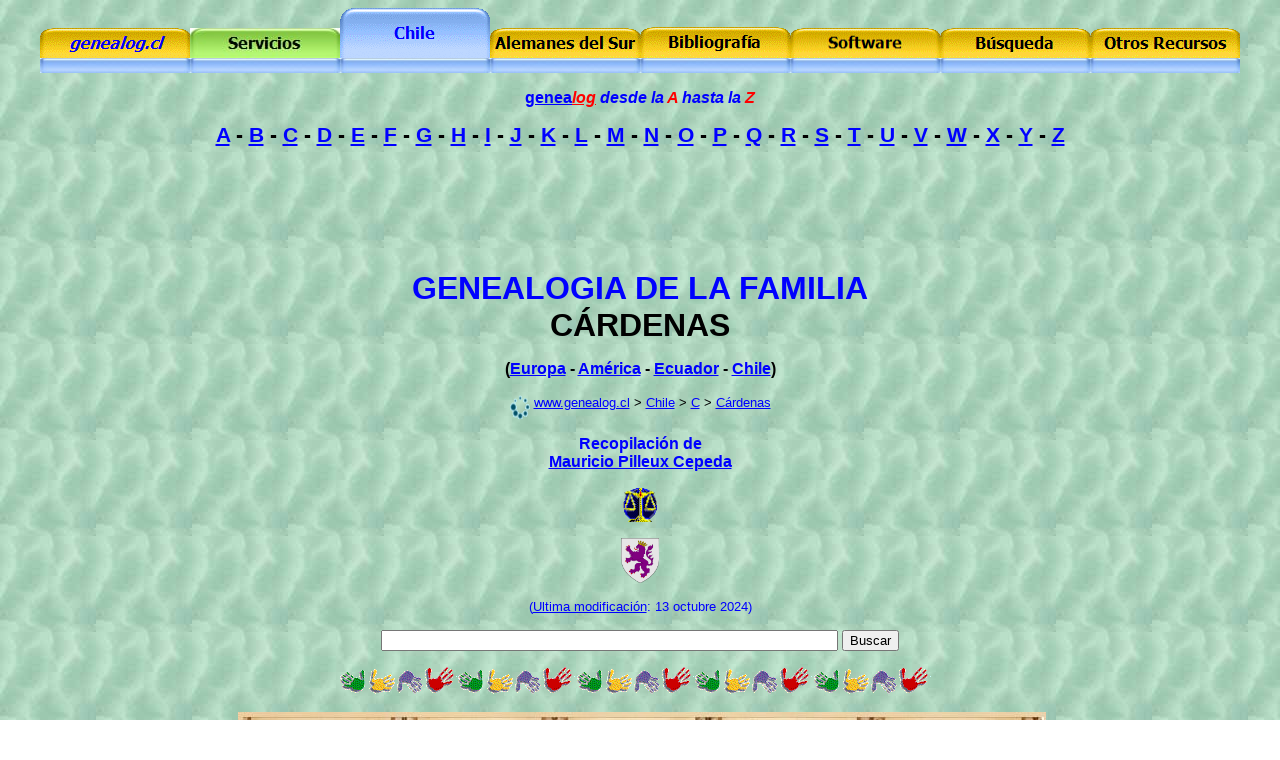

--- FILE ---
content_type: text/html
request_url: https://www.genealog.cl/Chile/C/Cardenas/
body_size: 75353
content:
<html><head>

<!--TAG PUBLICIDADES INTELIGENTES-->

<!--TAG PUBLICIDADES INTELIGENTES-->


<!--BUSCADOR-->


<!--cloudflare.com-->

<!--BUSCADOR-->


<meta http-equiv="Content-Type" content="text/html; charset=iso-8859-1">
<meta name="keywords" content="Cárdenas, García de Cárdenas, Pérez de Cárdenas, Chile, España, Spain, Europa, Europe, europeo, europea, european, Genealog.cl, genealogía, genealogy, genealogie, apellidos, nombres, familias, historia, familiar, ascendencia, descendencia, buscar por RUT, búsqueda por RUT, RUT, personas">
<meta name="description" content="Genealogía de la familia Cárdenas en Chile"><script language="JavaScript" type="69ee7068d20bfb0f78785a3e-text/javascript">
<!--
function FP_swapImg() {
 var doc=document,args=arguments,elm,n; doc.$imgSwaps=new Array(); for(n=2; n<args.length;
 n+=2) { elm=FP_getObjectByID(args[n]); if(elm) { doc.$imgSwaps[doc.$imgSwaps.length]=elm;
 elm.$src=elm.src; elm.src=args[n+1]; } }
}

function FP_preloadImgs() {
 var d=document,a=arguments; if(!d.FP_imgs) d.FP_imgs=new Array();
 for(var i=0; i<a.length; i++) { d.FP_imgs[i]=new Image; d.FP_imgs[i].src=a[i]; }
}

function FP_getObjectByID(id,o) {
 var c,el,els,f,m,n; if(!o)o=document; if(o.getElementById) el=o.getElementById(id);
 else if(o.layers) c=o.layers; else if(o.all) el=o.all[id]; if(el) return el;
 if(o.id==id || o.name==id) return o; if(o.childNodes) c=o.childNodes; if(c)
 for(n=0; n<c.length; n++) { el=FP_getObjectByID(id,c[n]); if(el) return el; }
 f=o.forms; if(f) for(n=0; n<f.length; n++) { els=f[n].elements;
 for(m=0; m<els.length; m++){ el=FP_getObjectByID(id,els[n]); if(el) return el; } }
 return null;
}
// -->
</script>
<title>Familia Cárdenas | www.genealog.cl</title>
<style>
<!--
.style8 {
	margin-top: 0;
	margin-bottom: 0;
	font-size: xx-small;
}
-->
</style>
<base href="https://www.genealog.cl/Chile/C/Cardenas/">
</head>
<script src="/cdn-cgi/scripts/7d0fa10a/cloudflare-static/rocket-loader.min.js" data-cf-settings="69ee7068d20bfb0f78785a3e-|49"></script><body link="#0000FF" vlink="#800080" onload="FP_preloadImgs(/*url*/'https://www.genealog.cl/buttons/button14C.gif',/*url*/'https://www.genealog.cl/buttons/button14B.gif',/*url*/'https://www.genealog.cl/Chile/buttons/button2A.jpg',/*url*/'https://www.genealog.cl/Chile/buttons/button29.jpg',/*url*/'https://www.genealog.cl/Chile/buttons/button173.gif',/*url*/'https://www.genealog.cl/Chile/buttons/button172.gif',/*url*/'https://www.genealog.cl/buttons/button10A.gif',/*url*/'https://www.genealog.cl/buttons/button109.gif',/*url*/'https://www.genealog.cl/Chile/A/Alemparte/button7.gif',/*url*/'https://www.genealog.cl/Chile/A/Alemparte/button6.gif',/*url*/'https://www.genealog.cl/buttons/button116.gif',/*url*/'https://www.genealog.cl/buttons/button115.gif',/*url*/'https://www.genealog.cl/buttons/button119.gif',/*url*/'https://www.genealog.cl/buttons/button118.gif',/*url*/'https://www.genealog.cl/buttons/button11C.gif',/*url*/'https://www.genealog.cl/buttons/button11B.gif',/*url*/'https://www.genealog.cl/buttons/button2D.jpg',/*url*/'https://www.genealog.cl/buttons/button2C.jpg')" background="../../../greenbkg.jpg" style="background-attachment: fixed">
<p style="margin-top: 0; margin-bottom: 0" align="center"><font face="Arial">
<a href="https://www.genealog.cl/">
<img border="0" id="img140" src="https://www.genealog.cl/buttons/button14A.gif" height="30" width="150" alt="genealog.cl" onmouseover="if (!window.__cfRLUnblockHandlers) return false; FP_swapImg(1,0,/*id*/'img140',/*url*/'https://www.genealog.cl/buttons/button14B.gif')" onmouseout="if (!window.__cfRLUnblockHandlers) return false; FP_swapImg(0,0,/*id*/'img140',/*url*/'https://www.genealog.cl/buttons/button14A.gif')" onmousedown="if (!window.__cfRLUnblockHandlers) return false; FP_swapImg(1,0,/*id*/'img140',/*url*/'https://www.genealog.cl/buttons/button14C.gif')" onmouseup="if (!window.__cfRLUnblockHandlers) return false; FP_swapImg(0,0,/*id*/'img140',/*url*/'https://www.genealog.cl/buttons/button14B.gif')" data-cf-modified-69ee7068d20bfb0f78785a3e-=""></a><a href="https://www.genealog.cl/servicios/"><img border="0" id="img174" src="https://www.genealog.cl/Chile/buttons/button28.jpg" height="30" width="150" alt="Servicios" onmouseover="if (!window.__cfRLUnblockHandlers) return false; FP_swapImg(1,0,/*id*/'img174',/*url*/'https://www.genealog.cl/Chile/buttons/button29.jpg')" onmouseout="if (!window.__cfRLUnblockHandlers) return false; FP_swapImg(0,0,/*id*/'img174',/*url*/'https://www.genealog.cl/Chile/buttons/button28.jpg')" onmousedown="if (!window.__cfRLUnblockHandlers) return false; FP_swapImg(1,0,/*id*/'img174',/*url*/'https://www.genealog.cl/Chile/buttons/button2A.jpg')" onmouseup="if (!window.__cfRLUnblockHandlers) return false; FP_swapImg(0,0,/*id*/'img174',/*url*/'https://www.genealog.cl/Chile/buttons/button29.jpg')" data-cf-modified-69ee7068d20bfb0f78785a3e-=""></a><img border="0" id="img157" src="https://www.genealog.cl/Chile/buttons/button171.gif" height="50" width="150" alt="Chile" onmouseover="if (!window.__cfRLUnblockHandlers) return false; FP_swapImg(1,0,/*id*/'img157',/*url*/'https://www.genealog.cl/Chile/buttons/button172.gif')" onmouseout="if (!window.__cfRLUnblockHandlers) return false; FP_swapImg(0,0,/*id*/'img157',/*url*/'https://www.genealog.cl/Chile/buttons/button171.gif')" onmousedown="if (!window.__cfRLUnblockHandlers) return false; FP_swapImg(1,0,/*id*/'img157',/*url*/'https://www.genealog.cl/Chile/buttons/button173.gif')" onmouseup="if (!window.__cfRLUnblockHandlers) return false; FP_swapImg(0,0,/*id*/'img157',/*url*/'https://www.genealog.cl/Chile/buttons/button172.gif')" data-cf-modified-69ee7068d20bfb0f78785a3e-=""><a href="https://www.genealog.cl/Alemanes/"><img border="0" id="img143" src="https://www.genealog.cl/buttons/button108.gif" height="30" width="150" alt="Alemanes del Sur" onmouseover="if (!window.__cfRLUnblockHandlers) return false; FP_swapImg(1,0,/*id*/'img143',/*url*/'https://www.genealog.cl/buttons/button109.gif')" onmouseout="if (!window.__cfRLUnblockHandlers) return false; FP_swapImg(0,0,/*id*/'img143',/*url*/'https://www.genealog.cl/buttons/button108.gif')" onmousedown="if (!window.__cfRLUnblockHandlers) return false; FP_swapImg(1,0,/*id*/'img143',/*url*/'https://www.genealog.cl/buttons/button10A.gif')" onmouseup="if (!window.__cfRLUnblockHandlers) return false; FP_swapImg(0,0,/*id*/'img143',/*url*/'https://www.genealog.cl/buttons/button109.gif')" data-cf-modified-69ee7068d20bfb0f78785a3e-=""></a><a href="https://www.genealog.cl/LibrosGenealogiaChilena.html"><img border="0" id="img215" src="https://www.genealog.cl/Chile/A/Alemparte/button5.gif" height="31" width="150" alt="Bibliografía" onmouseover="if (!window.__cfRLUnblockHandlers) return false; FP_swapImg(1,0,/*id*/'img215',/*url*/'https://www.genealog.cl/Chile/A/Alemparte/button6.gif')" onmouseout="if (!window.__cfRLUnblockHandlers) return false; FP_swapImg(0,0,/*id*/'img215',/*url*/'https://www.genealog.cl/Chile/A/Alemparte/button5.gif')" onmousedown="if (!window.__cfRLUnblockHandlers) return false; FP_swapImg(1,0,/*id*/'img215',/*url*/'https://www.genealog.cl/Chile/A/Alemparte/button7.gif')" onmouseup="if (!window.__cfRLUnblockHandlers) return false; FP_swapImg(0,0,/*id*/'img215',/*url*/'https://www.genealog.cl/Chile/A/Alemparte/button6.gif')" data-cf-modified-69ee7068d20bfb0f78785a3e-=""></a><a href="https://www.genealog.cl/software.html"><img border="0" id="img145" src="https://www.genealog.cl/buttons/button114.gif" height="30" width="150" alt="Software" onmouseover="if (!window.__cfRLUnblockHandlers) return false; FP_swapImg(1,0,/*id*/'img145',/*url*/'https://www.genealog.cl/buttons/button115.gif')" onmouseout="if (!window.__cfRLUnblockHandlers) return false; FP_swapImg(0,0,/*id*/'img145',/*url*/'https://www.genealog.cl/buttons/button114.gif')" onmousedown="if (!window.__cfRLUnblockHandlers) return false; FP_swapImg(1,0,/*id*/'img145',/*url*/'https://www.genealog.cl/buttons/button116.gif')" onmouseup="if (!window.__cfRLUnblockHandlers) return false; FP_swapImg(0,0,/*id*/'img145',/*url*/'https://www.genealog.cl/buttons/button115.gif')" data-cf-modified-69ee7068d20bfb0f78785a3e-=""></a><a href="https://www.genealog.cl/buscadores.html"><img border="0" id="img146" src="https://www.genealog.cl/buttons/button117.gif" height="30" width="150" alt="Búsqueda" onmouseover="if (!window.__cfRLUnblockHandlers) return false; FP_swapImg(1,0,/*id*/'img146',/*url*/'https://www.genealog.cl/buttons/button118.gif')" onmouseout="if (!window.__cfRLUnblockHandlers) return false; FP_swapImg(0,0,/*id*/'img146',/*url*/'https://www.genealog.cl/buttons/button117.gif')" onmousedown="if (!window.__cfRLUnblockHandlers) return false; FP_swapImg(1,0,/*id*/'img146',/*url*/'https://www.genealog.cl/buttons/button119.gif')" onmouseup="if (!window.__cfRLUnblockHandlers) return false; FP_swapImg(0,0,/*id*/'img146',/*url*/'https://www.genealog.cl/buttons/button118.gif')" data-cf-modified-69ee7068d20bfb0f78785a3e-=""></a><a href="https://www.genealog.cl/genealogia.html"><img border="0" id="img147" src="https://www.genealog.cl/buttons/button11A.gif" height="30" width="150" alt="Otros Recursos" onmouseover="if (!window.__cfRLUnblockHandlers) return false; FP_swapImg(1,0,/*id*/'img147',/*url*/'https://www.genealog.cl/buttons/button11B.gif')" onmouseout="if (!window.__cfRLUnblockHandlers) return false; FP_swapImg(0,0,/*id*/'img147',/*url*/'https://www.genealog.cl/buttons/button11A.gif')" onmousedown="if (!window.__cfRLUnblockHandlers) return false; FP_swapImg(1,0,/*id*/'img147',/*url*/'https://www.genealog.cl/buttons/button11C.gif')" onmouseup="if (!window.__cfRLUnblockHandlers) return false; FP_swapImg(0,0,/*id*/'img147',/*url*/'https://www.genealog.cl/buttons/button11B.gif')" data-cf-modified-69ee7068d20bfb0f78785a3e-=""></a></font></p><p style="margin-top: 0; margin-bottom: 0" align="center"><font face="Arial">
<img border="0" id="img148" src="https://www.genealog.cl/buttons/button2B.jpg" height="15" width="150" alt="" onmouseover="if (!window.__cfRLUnblockHandlers) return false; FP_swapImg(1,0,/*id*/'img148',/*url*/'https://www.genealog.cl/buttons/button2C.jpg')" onmouseout="if (!window.__cfRLUnblockHandlers) return false; FP_swapImg(0,0,/*id*/'img148',/*url*/'https://www.genealog.cl/buttons/button2B.jpg')" onmousedown="if (!window.__cfRLUnblockHandlers) return false; FP_swapImg(1,0,/*id*/'img148',/*url*/'https://www.genealog.cl/buttons/button2D.jpg')" onmouseup="if (!window.__cfRLUnblockHandlers) return false; FP_swapImg(0,0,/*id*/'img148',/*url*/'https://www.genealog.cl/buttons/button2C.jpg')" data-cf-modified-69ee7068d20bfb0f78785a3e-=""><img border="0" id="img149" src="https://www.genealog.cl/buttons/button2B.jpg" height="15" width="150" alt="" onmouseover="if (!window.__cfRLUnblockHandlers) return false; FP_swapImg(1,0,/*id*/'img149',/*url*/'https://www.genealog.cl/buttons/button2C.jpg')" onmouseout="if (!window.__cfRLUnblockHandlers) return false; FP_swapImg(0,0,/*id*/'img149',/*url*/'https://www.genealog.cl/buttons/button2B.jpg')" onmousedown="if (!window.__cfRLUnblockHandlers) return false; FP_swapImg(1,0,/*id*/'img149',/*url*/'https://www.genealog.cl/buttons/button2D.jpg')" onmouseup="if (!window.__cfRLUnblockHandlers) return false; FP_swapImg(0,0,/*id*/'img149',/*url*/'https://www.genealog.cl/buttons/button2C.jpg')" data-cf-modified-69ee7068d20bfb0f78785a3e-=""><img border="0" id="img150" src="https://www.genealog.cl/buttons/button2B.jpg" height="15" width="150" alt="" onmouseover="if (!window.__cfRLUnblockHandlers) return false; FP_swapImg(1,0,/*id*/'img150',/*url*/'https://www.genealog.cl/buttons/button2C.jpg')" onmouseout="if (!window.__cfRLUnblockHandlers) return false; FP_swapImg(0,0,/*id*/'img150',/*url*/'https://www.genealog.cl/buttons/button2B.jpg')" onmousedown="if (!window.__cfRLUnblockHandlers) return false; FP_swapImg(1,0,/*id*/'img150',/*url*/'https://www.genealog.cl/buttons/button2D.jpg')" onmouseup="if (!window.__cfRLUnblockHandlers) return false; FP_swapImg(0,0,/*id*/'img150',/*url*/'https://www.genealog.cl/buttons/button2C.jpg')" data-cf-modified-69ee7068d20bfb0f78785a3e-=""><img border="0" id="img151" src="https://www.genealog.cl/buttons/button2B.jpg" height="15" width="150" alt="" onmouseover="if (!window.__cfRLUnblockHandlers) return false; FP_swapImg(1,0,/*id*/'img151',/*url*/'https://www.genealog.cl/buttons/button2C.jpg')" onmouseout="if (!window.__cfRLUnblockHandlers) return false; FP_swapImg(0,0,/*id*/'img151',/*url*/'https://www.genealog.cl/buttons/button2B.jpg')" onmousedown="if (!window.__cfRLUnblockHandlers) return false; FP_swapImg(1,0,/*id*/'img151',/*url*/'https://www.genealog.cl/buttons/button2D.jpg')" onmouseup="if (!window.__cfRLUnblockHandlers) return false; FP_swapImg(0,0,/*id*/'img151',/*url*/'https://www.genealog.cl/buttons/button2C.jpg')" data-cf-modified-69ee7068d20bfb0f78785a3e-=""><img border="0" id="img152" src="https://www.genealog.cl/buttons/button2B.jpg" height="15" width="150" alt="" onmouseover="if (!window.__cfRLUnblockHandlers) return false; FP_swapImg(1,0,/*id*/'img152',/*url*/'https://www.genealog.cl/buttons/button2C.jpg')" onmouseout="if (!window.__cfRLUnblockHandlers) return false; FP_swapImg(0,0,/*id*/'img152',/*url*/'https://www.genealog.cl/buttons/button2B.jpg')" onmousedown="if (!window.__cfRLUnblockHandlers) return false; FP_swapImg(1,0,/*id*/'img152',/*url*/'https://www.genealog.cl/buttons/button2D.jpg')" onmouseup="if (!window.__cfRLUnblockHandlers) return false; FP_swapImg(0,0,/*id*/'img152',/*url*/'https://www.genealog.cl/buttons/button2C.jpg')" data-cf-modified-69ee7068d20bfb0f78785a3e-=""><img border="0" id="img153" src="https://www.genealog.cl/buttons/button2B.jpg" height="15" width="150" alt="" onmouseover="if (!window.__cfRLUnblockHandlers) return false; FP_swapImg(1,0,/*id*/'img153',/*url*/'https://www.genealog.cl/buttons/button2C.jpg')" onmouseout="if (!window.__cfRLUnblockHandlers) return false; FP_swapImg(0,0,/*id*/'img153',/*url*/'https://www.genealog.cl/buttons/button2B.jpg')" onmousedown="if (!window.__cfRLUnblockHandlers) return false; FP_swapImg(1,0,/*id*/'img153',/*url*/'https://www.genealog.cl/buttons/button2D.jpg')" onmouseup="if (!window.__cfRLUnblockHandlers) return false; FP_swapImg(0,0,/*id*/'img153',/*url*/'https://www.genealog.cl/buttons/button2C.jpg')" data-cf-modified-69ee7068d20bfb0f78785a3e-=""><img border="0" id="img154" src="https://www.genealog.cl/buttons/button2B.jpg" height="15" width="150" alt="" onmouseover="if (!window.__cfRLUnblockHandlers) return false; FP_swapImg(1,0,/*id*/'img154',/*url*/'https://www.genealog.cl/buttons/button2C.jpg')" onmouseout="if (!window.__cfRLUnblockHandlers) return false; FP_swapImg(0,0,/*id*/'img154',/*url*/'https://www.genealog.cl/buttons/button2B.jpg')" onmousedown="if (!window.__cfRLUnblockHandlers) return false; FP_swapImg(1,0,/*id*/'img154',/*url*/'https://www.genealog.cl/buttons/button2D.jpg')" onmouseup="if (!window.__cfRLUnblockHandlers) return false; FP_swapImg(0,0,/*id*/'img154',/*url*/'https://www.genealog.cl/buttons/button2C.jpg')" data-cf-modified-69ee7068d20bfb0f78785a3e-=""><img border="0" id="img38" src="https://www.genealog.cl/buttons/button2B.jpg" height="15" width="150" alt="" onmouseover="if (!window.__cfRLUnblockHandlers) return false; FP_swapImg(1,0,/*id*/'img38',/*url*/'https://www.genealog.cl/buttons/button2C.jpg')" onmouseout="if (!window.__cfRLUnblockHandlers) return false; FP_swapImg(0,0,/*id*/'img38',/*url*/'https://www.genealog.cl/buttons/button2B.jpg')" onmousedown="if (!window.__cfRLUnblockHandlers) return false; FP_swapImg(1,0,/*id*/'img38',/*url*/'https://www.genealog.cl/buttons/button2D.jpg')" onmouseup="if (!window.__cfRLUnblockHandlers) return false; FP_swapImg(0,0,/*id*/'img38',/*url*/'https://www.genealog.cl/buttons/button2C.jpg')" data-cf-modified-69ee7068d20bfb0f78785a3e-=""></font></p><p align="center"><font face="Arial">
<b><a href="https://www.genealog.cl/">genea<i><font color="#FF0000">log</font></i></a><i><font color="#FF0000"> </font><font color="#0000FF">desde la </font><font color="#FF0000">A</font><font color="#0000FF"> hasta la </font><font color="#FF0000">Z</font></i></b></font></p><p align="center"><b><font face="Arial" style="font-size: 16pt"><a href="https://www.genealog.cl/Chile/A.html">A</a></font></b><font face="Arial"><b><font style="font-size: 16pt"> - <a href="https://www.genealog.cl/Chile/B.html">B</a> - <a href="https://www.genealog.cl/Chile/C.html">C</a> - <a href="https://www.genealog.cl/Chile/D.html">D</a> - <a href="https://www.genealog.cl/Chile/E.html">E</a> - <a
href="https://www.genealog.cl/Chile/F.html">F</a> - <a
href="https://www.genealog.cl/Chile/G.html">G</a> - <a 
href="https://www.genealog.cl/Chile/H.html">H</a> - <a
href="https://www.genealog.cl/Chile/I.html">I</a> - <a
href="https://www.genealog.cl/Chile/J.html">J</a> - <a 
href="https://www.genealog.cl/Chile/K.html">K</a> - <a 
href="https://www.genealog.cl/Chile/L.html">L</a> - <a 
href="https://www.genealog.cl/Chile/M.html">M</a> - <a
href="https://www.genealog.cl/Chile/N.html">N</a> - <a
href="https://www.genealog.cl/Chile/O.html">O</a> - <a
href="https://www.genealog.cl/Chile/P.html">P</a> - <a
href="https://www.genealog.cl/Chile/Q.html">Q</a> - <a
href="https://www.genealog.cl/Chile/R.html">R</a> - <a
href="https://www.genealog.cl/Chile/S.html">S</a> - <a 
href="https://www.genealog.cl/Chile/T.html">T</a> - <a 
href="https://www.genealog.cl/Chile/U.html">U</a> - <a 
href="https://www.genealog.cl/Chile/V.html">V</a> - <a 
href="https://www.genealog.cl/Chile/W.html">W</a> - <a 
href="https://www.genealog.cl/Chile/X.html">X</a> - <a 
href="https://www.genealog.cl/Chile/Y.html">Y</a> - <a 
href="https://www.genealog.cl/Chile/Z.html">Z</a></font></b></font></p><center><font face="Arial">

<!--ADSENSE-->

<script type="69ee7068d20bfb0f78785a3e-text/javascript"><!--
google_ad_client = "ca-pub-0717944793910142";
/* Chile/Cardenas */
google_ad_slot = "7868791418";
google_ad_width = 728;
google_ad_height = 90;
//-->
</script>
<script type="69ee7068d20bfb0f78785a3e-text/javascript" src="https://pagead2.googlesyndication.com/pagead/show_ads.js">
</script>

<!--ADSENSE-->

</font></center></p>
<p align="center"><b><font color="#0000FF" size="6" face="Arial">GENEALOGIA DE LA FAMILIA <br>
</font><font size="6" face="Arial">
<a name="Cardenas">CÁRDENAS</a></font></b></p>
<p align="center"><b><font face="Arial">
(<a href="#Europa">Europa</a> - <a href="#America">América</a> -
<a href="#Ecuador">Ecuador</a> - <a href="#Chile">Chile</a>)</font></b></p>
<p align="center"><font face="Arial" size="2">
<a href="https://www.genealog.cl/mapa.html">
<img border="0" src="../../../ajax_loader_32-es-us.gif" width="20" height="25" align="middle"></a>
<a href="https://www.genealog.cl">www.genealog.cl</a> &gt;
<a href="https://www.genealog.cl/Chile/">Chile</a> &gt;
<a href="https://www.genealog.cl/Chile/C.html">C</a> &gt;
<a href="https://www.genealog.cl/Chile/C/Cardenas/">Cárdenas</a></font></p><p align="center"><b><font color="#0000FF" face="Arial" size="3">Recopilación de 
<br>
<a
href="https://www.genealog.cl/fuentes/#PILC01">Mauricio Pilleux Cepeda</a></font></b></p>
<p align="center"><font face="Arial">
<a href="https://www.genealog.cl/Apellidos/Pilleux-Gallardo.html">
<img src="../../justice.gif" width="38"
 height="35"></a></font></p>
<p align="center">
<a href="https://www.genealog.cl/Chile/#nobleza" name="realeza">
<img border="0" src="../../../realeza.png" width="38" height="45"></a></p><p align="center"><font color="#0000FF" face="Arial" size="2">(<a href="#Modificaciones">Ultima modificación</a>: 
13 octubre 2024)</font></p>

<form action="https://www.google.cl" id="cse-search-box">
  <div>
 <font face="Arial">
 <input type="hidden" name="cx" value="partner-pub-0717944793910142:3788022651" />
 <input type="hidden" name="ie" value="UTF-8" />
 </font>
	<p align="center"><font face="Arial">
 <input type="text" name="q" size="55" />
 <input type="submit" name="sa" value="Buscar" style="font-family: Arial" />
	</font>
  </div>
</form>

<p align="center">

</p><p align="center"><font face="Arial">
<img src="https://www.genealog.cl/Alemanes/0/Hands.gif" width="608" height="27"
alt="Hands.gif (5831 bytes)"><br>
<br>&nbsp;<a href="https://www.genealog.cl/servicios/#banners"><img src="https://www.genealog.cl/pubgenealog2007-08-12.jpg"></a></font></p><p><font face="Arial"><strong><font size="4" color="#0000FF">Advertencias:</font></strong><br>(1) Si usted está mencionado en este documento y no desea aparecer, por favor indíquemelo a <a
href="https://www.genealog.cl/email.html">mi e-mail</a> para corregir dicha situación.<br>(2) La información contenida en este documento puede tener errores u omisiones, por lo que no constituye información oficial.<br>
(3) Si desea citar la información de esta página, por favor indíquela como: &quot;<i>Genealogía 
de la familia Cárdenas</i>, en <i>Genealog.cl</i>,
<a href="https://www.genealog.cl/Chile/C/Cardenas/">www.genealog.cl/Chile/C/Cardenas/</a>.&quot;</font></p>
<table border="0" cellpadding="5" cellspacing="0" width="354" id="table1"><tr>
	<td valign="top" width="344"><div style="border-style: solid; border-width: 1px; padding-left: 4px; padding-right: 4px; padding-top: 1px; padding-bottom: 1px"><font face="Arial" color="#FF0000"><strong><small>Abreviaturas / Abbreviations:</small></strong></font><font face="Arial" color="#0000FF"><br></font><font size="2" face="Arial"><a href="https://www.genealog.cl/nomenclatura.html">Nomenclatura utilizada en este trabajo<br>Nomenclature used in this work</a></font></div></td></tr></table><hr>
<p align="left" style="margin-top: 0; margin-bottom: 0">&nbsp;</p>
<p align="left" style="margin-top: 0; margin-bottom: 0"><font face="Arial">
<strong><small><small><a name="Modificaciones">Modificaciones</a>:</small></small></strong><br><small><small>
- Creación de la página de Genealogía de la Familia Cárdenas (13 abril 2012).<br>
&nbsp;&nbsp;&nbsp;&nbsp;&nbsp;&nbsp;&nbsp;&nbsp;&nbsp;&nbsp;&nbsp;&nbsp;&nbsp;&nbsp;&nbsp;&nbsp;&nbsp;&nbsp;&nbsp;&nbsp; </small></small></font></p>
<hr><hr><ul><li><p align="left" style="margin-top: 0; margin-bottom: 0"><font face="Arial"><a href="https://www.genealog.cl/Chile/personajes/">
	<img border="0" src="../../../BanderaChileflameando.gif" width="25" height="18"></a> </font><b><font face="Arial" color="#0000FF">
	Chile &#9644; Genealogía de <a href="https://www.genealog.cl/Chile/personajes/">personajes destacados</a>:</font></b><ul>
		<li>
		<p align="left" style="margin-top: 0; margin-bottom: 0"><font face="Arial">
		<a href="#CardenasAlcocer,Tomas">Tomás de Cárdenas y Alcocer</a>, Gobernador de Valdivia 1696-1700.</font></li>
	</ul><p style="text-align: left; margin-top:0; margin-bottom:0">
	</p></li></ul><ul><li><p align="left" style="margin-top: 0; margin-bottom: 0"><b><font face="Arial"><a href="https://www.genealog.cl/Chile/lineatiempo/">Línea de tiempo de Chile</a>.</font></b></li></ul><ul><li><p align="left" style="margin-top: 0; margin-bottom: 0"><b><font face="Arial"><a href="https://www.genealog.cl/Chile/personajes/">Otros personajes chilenos destacados</a>.</font></b></li></ul><hr><hr>
<p><font face="Arial"><b><font face="Arial" color="#0000FF" size="4">
<img border="0" src="../../justice.gif" width="24" height="18"> Genealogía 
Pilleux - Gallardo</font></b></font></p>

<font face="Arial">
<p align="left" style="margin-top: 0; margin-bottom: 0"><font size="2">(Hijo de:
<b><a href="https://www.genealog.cl/Apellidos/Pilleux-Gallardo.html">
<img border="0" src="file:///C:/Users/mauri/OneDrive/Documentos/My%20Web%20Sites/Apellidos/Peralta/chile01.gif" width="20" height="18"></a></b>
<b><a href="https://www.genealog.cl/Apellidos/Haro/#LopezdeVizcaya,Lope">Lope LÓPEZ 
DE VIZCAYA</a></b> y </font><font size="1" face="Arial">
<a href="https://www.genealog.cl/nomenclatura.html#Carlomagno">(13)</a></font><a href="https://www.genealog.cl/nomenclatura.html#Carlomagno"><font size="2"><img border="0" src="https://www.genealog.cl/antecedentes/Carlomagno-simbolo.jpg" width="18" height="18"></font></a><font size="2">
<b><a href="https://www.genealog.cl/Apellidos/Barcelona/#Urgel,Maria">María de URGEL (María de ALMENARA)</a></b>)</font></p>
<ul>
	<li>
	<p align="left" style="margin-top: 0; margin-bottom: 0">
	<font size="1" face="Arial">
	<a href="https://www.genealog.cl/nomenclatura.html#Carlomagno">(14)</a></font><a href="https://www.genealog.cl/nomenclatura.html#Carlomagno"><img border="0" src="https://www.genealog.cl/antecedentes/Carlomagno-simbolo.jpg" width="18" height="18"></a>
	<b><a href="https://www.genealog.cl/Apellidos/Pilleux-Gallardo.html">
	<img border="0" src="file:///C:/Users/mauri/OneDrive/Documentos/My%20Web%20Sites/Apellidos/Peralta/chile01.gif" width="20" height="18"></a>
	<a name="LopezdeHaro,Sancho2" href="https://www.genealog.cl/Apellidos/Haro/#LopezdeHaro,Sancho2">
	Sancho LÓPEZ DE HARO</a></b> <font size="1">(<a href="https://www.genealog.cl/fuentes/#GENI">GENI</a>)</font>, 
	+ 1288; I° Señor de Cárdenas; <br>
	&#9644; c. I° o II° c. Elvira Sánchez de Guevara; <br>
	&#9644; c. I° o II° c. <b>Teresa GONZÁLEZ</b>. <br>
	&#1422; Hijos registrados:<ol>
		<li>
		<p align="left" style="margin-top: 0; margin-bottom: 0">
		<font size="1" face="Arial">
		<a href="https://www.genealog.cl/nomenclatura.html#Carlomagno">(15)</a></font><a href="https://www.genealog.cl/nomenclatura.html#Carlomagno"><img border="0" src="https://www.genealog.cl/antecedentes/Carlomagno-simbolo.jpg" width="18" height="18"></a>
		<b>Pedro López de Haro</b> <font size="1">(<a href="https://www.genealog.cl/fuentes/#GENI">GENI</a>)</font>, 
		hijo de <a href="#LopezdeHaro,Sancho2">Sancho LÓPEZ DE HARO</a> y Elvira 
		Sánchez de Guevara; Señor de Uribarri-Gamboa.</li>
		<li>
		<p align="left" style="margin-top: 0; margin-bottom: 0">
		<font size="1" face="Arial">
		<a href="https://www.genealog.cl/nomenclatura.html#Carlomagno">(15)</a></font><a href="https://www.genealog.cl/nomenclatura.html#Carlomagno"><img border="0" src="https://www.genealog.cl/antecedentes/Carlomagno-simbolo.jpg" width="18" height="18"></a>
		<b>Lope Sánchez</b> <font size="1">(<a href="https://www.genealog.cl/fuentes/#GENI">GENI</a>)</font>, 
		hijo de <a href="#LopezdeHaro,Sancho2">Sancho LÓPEZ DE HARO</a> y Teresa 
		GONZÁLEZ; Señor de Cárdenas.</li>
		<li>
		<p align="left" style="margin-top: 0; margin-bottom: 0">
		<font size="1" face="Arial">
		<a href="https://www.genealog.cl/nomenclatura.html#Carlomagno">(15)</a></font><a href="https://www.genealog.cl/nomenclatura.html#Carlomagno"><img border="0" src="https://www.genealog.cl/antecedentes/Carlomagno-simbolo.jpg" width="18" height="18"></a>
		<b>Gonzalo Sánchez de Cárdenas</b> <font size="1">(<a href="https://www.genealog.cl/fuentes/#GENI">GENI</a>)</font>, 
		hijo de <a href="#LopezdeHaro,Sancho2">Sancho LÓPEZ DE HARO</a> y Teresa 
		GONZÁLEZ; Conquistador de Baeza.</li>
		<li>
		<p align="left" style="margin-top: 0; margin-bottom: 0">
		<font size="1" face="Arial">
		<a href="https://www.genealog.cl/nomenclatura.html#Carlomagno">(15)</a></font><a href="https://www.genealog.cl/nomenclatura.html#Carlomagno"><img border="0" src="https://www.genealog.cl/antecedentes/Carlomagno-simbolo.jpg" width="18" height="18"></a>
		<b>Sancho López de Cárdenas</b> <font size="1">(<a href="https://www.genealog.cl/fuentes/#GENI">GENI</a>)</font>, 
		hijo de <a href="#LopezdeHaro,Sancho2">Sancho LÓPEZ DE HARO</a> y Teresa 
		GONZÁLEZ; Conquistador de Baeza.</li>
		<li>
		<p align="left" style="margin-top: 0; margin-bottom: 0">
		<font size="1" face="Arial">
		<a href="https://www.genealog.cl/nomenclatura.html#Carlomagno">(15)</a></font><a href="https://www.genealog.cl/nomenclatura.html#Carlomagno"><img border="0" src="https://www.genealog.cl/antecedentes/Carlomagno-simbolo.jpg" width="18" height="18"></a>
		<b><a href="https://www.genealog.cl/Apellidos/Pilleux-Gallardo.html">
		<img border="0" src="file:///C:/Users/mauri/OneDrive/Documentos/My%20Web%20Sites/Apellidos/Peralta/chile01.gif" width="20" height="18"></a>
		<a name="SanchezdePeralta,Ruy">Ruy SÁNCHEZ DE CÁRDENAS</a></b>
		<font size="1">(<a href="https://www.genealog.cl/fuentes/#GENI">GENI</a>)</font>, 
		hijo de <a href="#LopezdeHaro,Sancho2">Sancho LÓPEZ DE HARO</a> y Teresa 
		GONZÁLEZ; &#9644; c.c. <b>
		<a href="https://www.genealog.cl/Apellidos/Peralta/#SanchezdePeralta,Teresa">Teresa SÁNCHEZ DE PERALTA</a></b> [h. <b>
		<a href="https://www.genealog.cl/Apellidos/Peralta/#Peralta,Sancho">Sancho de 
		PERALTA</a></b> y <b>Cortijo RUBIO</b>]. Hijos registrados:<ol>
			<li>
			<p align="left" style="margin-top: 0; margin-bottom: 0">
			<font size="1" face="Arial">
			<a href="https://www.genealog.cl/nomenclatura.html#Carlomagno">(16)</a></font><a href="https://www.genealog.cl/nomenclatura.html#Carlomagno"><img border="0" src="https://www.genealog.cl/antecedentes/Carlomagno-simbolo.jpg" width="18" height="18"></a>
			<b>Sancho Ruiz de Cárdenas</b> <font size="1">(<a href="https://www.genealog.cl/fuentes/#GENI">GENI</a>)</font>.</li>
			<li>
			<p align="left" style="margin-top: 0; margin-bottom: 0">
			<font size="1" face="Arial">
			<a href="https://www.genealog.cl/nomenclatura.html#Carlomagno">(16)</a></font><a href="https://www.genealog.cl/nomenclatura.html#Carlomagno"><img border="0" src="https://www.genealog.cl/antecedentes/Carlomagno-simbolo.jpg" width="18" height="18"></a>
			<b>Juan Ruiz de Cárdenas</b> <font size="1">(<a href="https://www.genealog.cl/fuentes/#GENI">GENI</a>)</font>, 
			Jurado de la collación de Santa María.</li>
			<li>
			<p align="left" style="margin-top: 0; margin-bottom: 0">
			<font size="1" face="Arial">
			<a href="https://www.genealog.cl/nomenclatura.html#Carlomagno">(16)</a></font><a href="https://www.genealog.cl/nomenclatura.html#Carlomagno"><img border="0" src="https://www.genealog.cl/antecedentes/Carlomagno-simbolo.jpg" width="18" height="18"></a><b>
			<a href="https://www.genealog.cl/Apellidos/Pilleux-Gallardo.html">
			<img border="0" src="file:///C:/Users/mauri/OneDrive/Documentos/My%20Web%20Sites/Apellidos/Peralta/chile01.gif" width="20" height="18"></a>
			<a name="RuizdeCardenas,Pedro">Pedro RUIZ DE CÁRDENAS</a></b>
			<font size="1">(<a href="https://www.genealog.cl/fuentes/#GENI">GENI</a>)</font> 
			&#9644; c.c. 
 <font size="1" face="Arial">
 <a href="https://www.genealog.cl/nomenclatura.html#Carlomagno">(16)</a></font><a href="https://www.genealog.cl/nomenclatura.html#Carlomagno"><img border="0" src="https://www.genealog.cl/antecedentes/Carlomagno-simbolo.jpg" width="18" height="18"></a>
			<b>
			<a href="https://www.genealog.cl/Apellidos/Haro/#LopezdeHaro,Leonor3">
			Leonor LÓPEZ DE HARO</a></b> [h. 
 <font size="1" face="Arial">
 <a href="https://www.genealog.cl/nomenclatura.html#Carlomagno">(15)</a></font><a href="https://www.genealog.cl/nomenclatura.html#Carlomagno"><img border="0" src="https://www.genealog.cl/antecedentes/Carlomagno-simbolo.jpg" width="18" height="18"></a>
			<b>
			<a href="https://www.genealog.cl/Apellidos/Haro/#GutierrezdeHaro,Lope2">Lope GUTIÉRREZ 
			DE HARO</a></b> y <b>
			<a href="https://www.genealog.cl/Chile/C/Castro/#MartinezdeCastro,Aldonza">Aldonza MARTÍNEZ 
			DE CASTRO</a></b>]. Hijos registrados:<ol>
				<li>
				<p align="left" style="margin-top: 0; margin-bottom: 0">
				<font size="1" face="Arial">
				<a href="https://www.genealog.cl/nomenclatura.html#Carlomagno">(17)</a></font><a href="https://www.genealog.cl/nomenclatura.html#Carlomagno"><img border="0" src="https://www.genealog.cl/antecedentes/Carlomagno-simbolo.jpg" width="18" height="18"></a>
				<b>Sancho López de Cárdenas</b> <font size="1">(<a href="https://www.genealog.cl/fuentes/#GENI">GENI</a>)</font> 
				&#9644; c.c. Marina González de Cárdenas. Hijos registrados:<ol>
					<li>
					<p align="left" style="margin-top: 0; margin-bottom: 0">
					<font size="1" face="Arial">
					<a href="https://www.genealog.cl/nomenclatura.html#Carlomagno">(18)</a></font><a href="https://www.genealog.cl/nomenclatura.html#Carlomagno"><img border="0" src="https://www.genealog.cl/antecedentes/Carlomagno-simbolo.jpg" width="18" height="18"></a>
					<b>Leonor López de Cárdenas</b> <font size="1">(<a href="https://www.genealog.cl/fuentes/#GENI">GENI</a>)</font>.</li>
				</ol>
				</li>
				<li>
				<p align="left" style="margin-top: 0; margin-bottom: 0">
				<font size="1" face="Arial">
				<a href="https://www.genealog.cl/nomenclatura.html#Carlomagno">(17)</a></font><a href="https://www.genealog.cl/nomenclatura.html#Carlomagno"><img border="0" src="https://www.genealog.cl/antecedentes/Carlomagno-simbolo.jpg" width="18" height="18"></a>
				<b>
				<a href="https://www.genealog.cl/Apellidos/Pilleux-Gallardo.html">
				<img border="0" src="file:///C:/Users/mauri/OneDrive/Documentos/My%20Web%20Sites/Apellidos/Peralta/chile01.gif" width="20" height="18"></a> 
				Lope RUIZ DE CÁRDENAS</b> <font size="1">(<a href="https://www.genealog.cl/fuentes/#GENI">GENI</a>)</font> 
				&#9644; c.c. <b>María MÉNDEZ DE SOTOMAYOR</b>. Hijos registrados:<ol>
					<li>
					<p align="left" style="margin-top: 0; margin-bottom: 0">
					<font size="1" face="Arial">
					<a href="https://www.genealog.cl/nomenclatura.html#Carlomagno">(18)</a></font><a href="https://www.genealog.cl/nomenclatura.html#Carlomagno"><img border="0" src="https://www.genealog.cl/antecedentes/Carlomagno-simbolo.jpg" width="18" height="18"></a>
					<b>
					<a href="https://www.genealog.cl/Apellidos/Pilleux-Gallardo.html">
					<img border="0" src="file:///C:/Users/mauri/OneDrive/Documentos/My%20Web%20Sites/Apellidos/Peralta/chile01.gif" width="20" height="18"></a> 
					<a name="SanchezdeCardenas,Juan">Juan SÁNCHEZ DE CÁRDENAS</a></b> <font size="1">(<a href="https://www.genealog.cl/fuentes/#GENI">GENI</a>)</font> 
					&#9644; c.c. <b>María MARTÍNEZ DE BAENA</b> [h. <b>Pedro MARTÍNEZ 
					DE BAENA</b> y <b>Juana RUIZ DE BAENA</b>]. Hijos 
					registrados:<ol>
						<li>
						<p align="left" style="margin-top: 0; margin-bottom: 0">
						<font size="1" face="Arial">
						<a href="https://www.genealog.cl/nomenclatura.html#Carlomagno">(19)</a></font><a href="https://www.genealog.cl/nomenclatura.html#Carlomagno"><img border="0" src="https://www.genealog.cl/antecedentes/Carlomagno-simbolo.jpg" width="18" height="18"></a><b> <a href="https://www.genealog.cl/Apellidos/Pilleux-Gallardo.html">
						<img border="0" src="file:///C:/Users/mauri/OneDrive/Documentos/My%20Web%20Sites/Apellidos/Peralta/chile01.gif" width="20" height="18"></a> 
						<a name="RuizdeCardenas,Pedro2">Pedro RUIZ DE CÁRDENAS</a></b> <font size="1">(<a href="https://www.genealog.cl/fuentes/#GENI">GENI</a>)</font> 
						&#9644; c.c. 
						<a href="https://www.genealog.cl/nomenclatura.html#ElCid">
						<font size="1">(10)</font><img border="0" src="file:///C:/Users/mauri/OneDrive/Documentos/My%20Web%20Sites/antecedentes/ElCid-simbolo.jpg" width="27" height="24"></a><b>
						</b><font size="1" face="Arial">
						<a href="https://www.genealog.cl/nomenclatura.html#Carlomagno">
						(18)</a></font><a href="https://www.genealog.cl/nomenclatura.html#Carlomagno"><img border="0" src="https://www.genealog.cl/antecedentes/Carlomagno-simbolo.jpg" width="18" height="18"></a><b>
						</b>
						<a href="https://www.genealog.cl/Apellidos/Hungria/#Atila">
						<font size="1">(23)</font><font color="#996633" size="5"><b>&#1138;</b></font></a>
						<b>
						<a href="https://www.genealog.cl/Apellidos/Narvaez/#Narvaez,Leonor">Leonor de NARVÁEZ</a></b> [h. 
						<a href="https://www.genealog.cl/nomenclatura.html#ElCid">
						<font size="1">(9)</font><img border="0" src="file:///C:/Users/mauri/OneDrive/Documentos/My%20Web%20Sites/antecedentes/ElCid-simbolo.jpg" width="27" height="24"></a><b>
						</b><font size="1" face="Arial">
						<a href="https://www.genealog.cl/nomenclatura.html#Carlomagno">
						(17)</a></font><a href="https://www.genealog.cl/nomenclatura.html#Carlomagno"><img border="0" src="https://www.genealog.cl/antecedentes/Carlomagno-simbolo.jpg" width="18" height="18"></a><b>
						</b>
						<a href="https://www.genealog.cl/Apellidos/Hungria/#Atila">
						<font size="1">(22)</font><font color="#996633" size="5"><b><span style="text-decoration: none">&#1138;</span></b></font></a>
						<b>
						<a href="https://www.genealog.cl/Apellidos/Narvaez/#RuizdeNarvaez,Juan">Juan RUIZ DE 
						NARVÁEZ</a></b> y <b>Catalina 
						FERNÁNDEZ DE VILLASECA</b>]. Hijos registrados:<ol>
							<li>
							<p align="left" style="margin-top: 0; margin-bottom: 0">
							<a href="https://www.genealog.cl/nomenclatura.html#ElCid">
							<font size="1">(11)</font><img border="0" src="file:///C:/Users/mauri/OneDrive/Documentos/My%20Web%20Sites/antecedentes/ElCid-simbolo.jpg" width="27" height="24"></a><b>
							</b><font size="1" face="Arial">
							<a href="https://www.genealog.cl/nomenclatura.html#Carlomagno">
							(19)</a></font><a href="https://www.genealog.cl/nomenclatura.html#Carlomagno"><img border="0" src="https://www.genealog.cl/antecedentes/Carlomagno-simbolo.jpg" width="18" height="18"></a><b>
							</b>
							<a href="https://www.genealog.cl/Apellidos/Hungria/#Atila">
							<font size="1">(24)</font><font color="#996633" size="5"><b><span style="text-decoration: none">&#1138;</span></b></font></a><b>
							<a href="https://www.genealog.cl/Apellidos/Pilleux-Gallardo.html">
							<img border="0" src="file:///C:/Users/mauri/OneDrive/Documentos/My%20Web%20Sites/Apellidos/Peralta/chile01.gif" width="20" height="18"></a>
							<a name="SanchezdeCardenas,Luis">Luis SÁNCHEZ DE 
CÁRDENAS</a></b> <font size="1">(<a href="https://www.genealog.cl/fuentes/#GENI">GENI</a>)</font> 
							&#9644; c.c. <b>
							<a href="https://www.genealog.cl/Chile/A/Aguayo/#GutierrezdeAguayo,Elvira">Elvira GUTIÉRREZ DE AGUAYO</a></b> [h. <b>
							<a href="https://www.genealog.cl/Chile/A/Aguayo/#GutierrezdeAguayo,Diego2">Diego GUTIÉRREZ DE AGUAYO</a></b> e <b>Isabel 
							<a href="https://www.genealog.cl/Apellidos/Diaz/">DÍAZ</a></b>]. 
							Hijos registrados:<ol>
								<li>
								<p align="left" style="margin-top: 0; margin-bottom: 0">
								<a href="https://www.genealog.cl/nomenclatura.html#ElCid">
								<font size="1">(12)</font><img border="0" src="file:///C:/Users/mauri/OneDrive/Documentos/My%20Web%20Sites/antecedentes/ElCid-simbolo.jpg" width="27" height="24"></a><b>
								</b><font size="1" face="Arial">
								<a href="https://www.genealog.cl/nomenclatura.html#Carlomagno">
								(20)</a></font><a href="https://www.genealog.cl/nomenclatura.html#Carlomagno"><img border="0" src="https://www.genealog.cl/antecedentes/Carlomagno-simbolo.jpg" width="18" height="18"></a><b>
								</b>
								<a href="https://www.genealog.cl/Apellidos/Hungria/#Atila">
								<font size="1">(25)</font><font color="#996633" size="5"><b><span style="text-decoration: none">&#1138;</span></b></font></a><b>
								<a href="https://www.genealog.cl/Apellidos/Pilleux-Gallardo.html">
								<img border="0" src="file:///C:/Users/mauri/OneDrive/Documentos/My%20Web%20Sites/Apellidos/Peralta/chile01.gif" width="20" height="18"></a>
								<a name="SanchezdeCardenas,Leonor">Leonor SÁNCHEZ DE 
CÁRDENAS</a></b> <font size="1">(</font><font face="Arial" size="1"><a href="https://www.genealog.cl/fuentes/#FAMI02">FAMI02</a>;</font><font size="1"><a href="https://www.genealog.cl/fuentes/#GENI">GENI</a>)</font>, 
n. 1395, + 1467; &#9644; c.c. <a href="https://www.genealog.cl/nomenclatura.html#ElCid">
								<font size="1">(20)</font><img border="0" src="file:///C:/Users/mauri/OneDrive/Documentos/My%20Web%20Sites/antecedentes/ElCid-simbolo.jpg" width="27" height="24"></a><b>
								</b><font size="1" face="Arial">
								<a href="https://www.genealog.cl/nomenclatura.html#Carlomagno">
								(21)</a></font><a href="https://www.genealog.cl/nomenclatura.html#Carlomagno"><img border="0" src="https://www.genealog.cl/antecedentes/Carlomagno-simbolo.jpg" width="18" height="18"></a>
								<b>
								<a href="https://www.genealog.cl/Chile/C/Cordoba/#GomezdeCordoba,Gonzalo">Gonzalo GÓMEZ DE CÓRDOBA</a></b> [n. 
								<i>c</i>. 1390, + 1462; h.
								<a href="https://www.genealog.cl/nomenclatura.html#ElCid">
								<font size="1">(19)</font><img border="0" src="file:///C:/Users/mauri/OneDrive/Documentos/My%20Web%20Sites/antecedentes/ElCid-simbolo.jpg" width="27" height="24"></a><b>
								</b><font size="1" face="Arial">
								<a href="https://www.genealog.cl/nomenclatura.html#Carlomagno">
								(20)</a></font><a href="https://www.genealog.cl/nomenclatura.html#Carlomagno"><img border="0" src="https://www.genealog.cl/antecedentes/Carlomagno-simbolo.jpg" width="18" height="18"></a>
								<b>
								<a href="https://www.genealog.cl/Chile/C/Cordoba/#GomezdeCordoba,Antonio">
								Antonio GÓMEZ DE CÓRDOBA</a></b> y <a href="https://www.genealog.cl/nomenclatura.html#ElCid">
			<font size="1">(19)</font><img border="0" src="file:///C:/Users/mauri/OneDrive/Documentos/My%20Web%20Sites/antecedentes/ElCid-simbolo.jpg" width="27" height="24"></a><b>
			</b><font size="1" face="Arial">
			<a href="https://www.genealog.cl/nomenclatura.html#Carlomagno">(20)</a></font><a href="https://www.genealog.cl/nomenclatura.html#Carlomagno"><img border="0" src="https://www.genealog.cl/antecedentes/Carlomagno-simbolo.jpg" width="18" height="18"></a>
			<b>
			<a href="https://www.genealog.cl/Apellidos/Ceron/#MartinezCeron,Mayor">
			Mayor MARTÍNEZ CERÓN</a></b>]. Hijos 
registrados:<ol>
									<li>
									<p align="left" style="margin-top: 0; margin-bottom: 0">
									<a href="https://www.genealog.cl/nomenclatura.html#ElCid">
									<font size="1">(13)</font><img border="0" src="file:///C:/Users/mauri/OneDrive/Documentos/My%20Web%20Sites/antecedentes/ElCid-simbolo.jpg" width="27" height="24"></a><b>
									</b><font size="1" face="Arial">
									<a href="https://www.genealog.cl/nomenclatura.html#Carlomagno">
									(21)</a></font><a href="https://www.genealog.cl/nomenclatura.html#Carlomagno"><img border="0" src="https://www.genealog.cl/antecedentes/Carlomagno-simbolo.jpg" width="18" height="18"></a>
									<a href="https://www.genealog.cl/Apellidos/Hungria/#Atila">
									<font size="1">(26)</font><font color="#996633" size="5"><b><span style="text-decoration: none">&#1138;</span></b></font></a><b>
									<a href="https://www.genealog.cl/Apellidos/Pilleux-Gallardo.html">
									<img border="0" src="file:///C:/Users/mauri/OneDrive/Documentos/My%20Web%20Sites/Apellidos/Peralta/chile01.gif" width="20" height="18"></a>
									<a name="GomezSanchezdeCardenas,Juan">Juan GÓMEZ SÁNCHEZ DE CÁRDENAS</a></b> 
									<font size="1">(</font><font face="Arial" size="1"><a href="https://www.genealog.cl/fuentes/#FAMI02">FAMI02</a></font><font size="1">)</font>,  n. Castilla la Mancha 1425, + 1475; &#9644; c.c. 
									<a href="https://www.genealog.cl/nomenclatura.html#ElCid">
									<font size="1">(14)</font><img border="0" src="file:///C:/Users/mauri/OneDrive/Documentos/My%20Web%20Sites/antecedentes/ElCid-simbolo.jpg" width="27" height="24"></a>
									<font size="1">
									<a href="https://www.genealog.cl/nomenclatura.html#Carlomagno">
									(20)</a></font><a href="https://www.genealog.cl/nomenclatura.html#Carlomagno"><img border="0" src="https://www.genealog.cl/antecedentes/Carlomagno-simbolo.jpg" width="18" height="18"></a>
									<a href="https://www.genealog.cl/Apellidos/Hungria/#Atila">
									<font size="1">(24)</font><font color="#996633" size="5"><b><span style="text-decoration: none">&#1138;</span></b></font></a>
									<b>
									<a href="https://www.genealog.cl/Chile/S/Sotomayor/#MendezdeBiedma,Violante">Violante MÉNDEZ DE BIEDMA</a></b> [n. Castilla la Mancha 1430, + 1480;  h. 
									<b>Arias de BIEDMA</b> y 
									<a href="https://www.genealog.cl/nomenclatura.html#ElCid">
									<font size="1">(13)</font><img border="0" src="file:///C:/Users/mauri/OneDrive/Documentos/My%20Web%20Sites/antecedentes/ElCid-simbolo.jpg" width="27" height="24"></a>
									<font size="1">
									<a href="https://www.genealog.cl/nomenclatura.html#Carlomagno">
									(19)</a></font><a href="https://www.genealog.cl/nomenclatura.html#Carlomagno"><img border="0" src="https://www.genealog.cl/antecedentes/Carlomagno-simbolo.jpg" width="18" height="18"></a>
									<a href="https://www.genealog.cl/Apellidos/Hungria/#Atila">
									<font size="1">(23)</font><font color="#996633" size="5"><b><span style="text-decoration: none">&#1138;</span></b></font></a>
									<b>
									<a href="https://www.genealog.cl/Chile/S/Sotomayor/#MendezdeSotomayorSuarezdeFigueroa,MariaUrraca">María Urraca MÉNDEZ  DE SOTOMAYOR Y SUÁREZ DE FIGUEROA</a></b>]. Hijos registrados:<ol>
										<li>
										<p align="left" style="margin-top: 0; margin-bottom: 0">
										<a href="https://www.genealog.cl/nomenclatura.html#ElCid">
										<font size="1">(14)</font><img border="0" src="file:///C:/Users/mauri/OneDrive/Documentos/My%20Web%20Sites/antecedentes/ElCid-simbolo.jpg" width="27" height="24"></a><b>
										</b><font size="1" face="Arial">
										<a href="https://www.genealog.cl/nomenclatura.html#Carlomagno">
										(21)</a></font><a href="https://www.genealog.cl/nomenclatura.html#Carlomagno"><img border="0" src="https://www.genealog.cl/antecedentes/Carlomagno-simbolo.jpg" width="18" height="18"></a>
										<a href="https://www.genealog.cl/Apellidos/Hungria/#Atila">
										<font size="1">(25)</font><font color="#996633" size="5"><b><span style="text-decoration: none">&#1138;</span></b></font></a>
										<b>
										<a href="https://www.genealog.cl/Apellidos/Pilleux-Gallardo.html">
										<img border="0" src="file:///C:/Users/mauri/OneDrive/Documentos/My%20Web%20Sites/Apellidos/Peralta/chile01.gif" width="20" height="18"></a>
										<a name="SanchezdeCardenasMendezdeBiedma,Leonor">Leonor 
SÁNCHEZ DE CÁRDENAS Y MÉNDEZ DE BIEDMA</a></b> <font size="1">(</font><font face="Arial" size="1"><a href="https://www.genealog.cl/fuentes/#JIMS01">JIMS01</a></font><font face="Arial" color="#0000FF"><span lang="en-us"><font size="1">;</font></span></font><font face="Arial" size="1"><a href="https://www.genealog.cl/fuentes/#ALLG1984">ALLG1984</a></font><font size="1">;</font><font face="Arial" size="1"><a href="https://www.genealog.cl/fuentes/#FAMI02">FAMI02</a></font><font size="1">)</font>,  n. Belalcázar, Córdoba, 1451, + 1511; &#9644; c. España 1470 c. 
										<font size="1" face="Arial">
										<a href="https://www.genealog.cl/nomenclatura.html#Carlomagno">
										(18)</a></font><a href="https://www.genealog.cl/nomenclatura.html#Carlomagno"><img border="0" src="https://www.genealog.cl/antecedentes/Carlomagno-simbolo.jpg" width="18" height="18"></a>
										<span lang="en-us"><b>
										<a href="https://www.genealog.cl/Apellidos/Ortiz/#Gaete,Francisco">Francisco de GAETE (Francisco de GAHETE)</a></b></span>
 			[n. Medellín,  Badajoz, <i>c</i>. 1447, + Belalcázar 1520; h. <b>
										<a href="https://www.genealog.cl/Apellidos/Ortiz/#AlfonsodeGahete,Pedro">Pedro ALFONSO DE GAHETE</a></b> y 
										<font size="1" face="Arial">
										<a href="https://www.genealog.cl/nomenclatura.html#Carlomagno">
										(17)</a></font><a href="https://www.genealog.cl/nomenclatura.html#Carlomagno"><img border="0" src="https://www.genealog.cl/antecedentes/Carlomagno-simbolo.jpg" width="18" height="18"></a>
										<b>
										<a href="https://www.genealog.cl/Chile/G/Godoy/#YanezdeGodoyDiazdeTafur,Leonor">Leonor YÁÑEZ DE GODOY Y DÍAZ DE TAFUR</a></b>].  
										<font color="#FF0000">Descendencia está registrada en 
										</font>
										<a href="https://www.genealog.cl/Apellidos/Ortiz/#Gaete,Francisco">
										<font color="#FF0000">Francisco de Gaete (Francisco de Gahete)</font></a>
										<b>
										<a href="https://www.genealog.cl/Apellidos/Pilleux-Gallardo.html">
										<img border="0" src="file:///C:/Users/mauri/OneDrive/Documentos/My%20Web%20Sites/Apellidos/Peralta/chile01.gif" width="20" height="18"></a></b></li>
									</ol></li>
									<li>
									<p align="left" style="margin-top: 0; margin-bottom: 0">
									<a href="https://www.genealog.cl/nomenclatura.html#ElCid">
									<font size="1">(13)</font><img border="0" src="file:///C:/Users/mauri/OneDrive/Documentos/My%20Web%20Sites/antecedentes/ElCid-simbolo.jpg" width="27" height="24"></a><b>
									</b><font size="1" face="Arial">
									<a href="https://www.genealog.cl/nomenclatura.html#Carlomagno">
									(21)</a></font><a href="https://www.genealog.cl/nomenclatura.html#Carlomagno"><img border="0" src="https://www.genealog.cl/antecedentes/Carlomagno-simbolo.jpg" width="18" height="18"></a>
									<a href="https://www.genealog.cl/Apellidos/Hungria/#Atila">
									<font size="1">(26)</font><font color="#996633" size="5"><b><span style="text-decoration: none">&#1138;</span></b></font></a><b>
								Pedro Gómez de Cárdenas</b> 
									<font size="1">(<a href="https://www.genealog.cl/fuentes/#GENI">GENI</a>)</font>, 
									XXIV de Córdoba; &#9644; c.c. Catalina de 
									Sotomayor [h. Gil Fernández de Sotomayor <i>
									Gil de la Gabaneta</i> (Alcaide de los 
									castillos de Priego y la Rambla) y María 
									Fernández de Gadea]. Hijos registrados:<ol>
									<li>
									<p align="left" style="margin-top: 0; margin-bottom: 0">
									<a href="https://www.genealog.cl/nomenclatura.html#ElCid">
									<font size="1">(14)</font><img border="0" src="file:///C:/Users/mauri/OneDrive/Documentos/My%20Web%20Sites/antecedentes/ElCid-simbolo.jpg" width="27" height="24"></a><b>
									</b><font size="1" face="Arial">
									<a href="https://www.genealog.cl/nomenclatura.html#Carlomagno">
									(22)</a></font><a href="https://www.genealog.cl/nomenclatura.html#Carlomagno"><img border="0" src="https://www.genealog.cl/antecedentes/Carlomagno-simbolo.jpg" width="18" height="18"></a>
									<a href="https://www.genealog.cl/Apellidos/Hungria/#Atila">
									<font size="1">(27)</font><font color="#996633" size="5"><b><span style="text-decoration: none">&#1138;</span></b></font></a><b>
									Luis Gómez de Cárdenas</b> 
									<font size="1">(<a href="https://www.genealog.cl/fuentes/#GENI">GENI</a>)</font>, 
									Capitán General de Orán; &#9644; c.c. Constancia 
									Fernández de Bocanegra y Córdoba [h. Diego 
									Fernández de Bocanegra (h. Diego Fernández 
									de Córdoba y Córdoba y Constancia de 
									Cabrera) y Marina Alfonso de Villaseca]. 
									Hijos registrados:<ol>
									<li>
									<p align="left" style="margin-top: 0; margin-bottom: 0">
									<a href="https://www.genealog.cl/nomenclatura.html#ElCid">
									<font size="1">(15)</font><img border="0" src="file:///C:/Users/mauri/OneDrive/Documentos/My%20Web%20Sites/antecedentes/ElCid-simbolo.jpg" width="27" height="24"></a><b>
									</b><font size="1" face="Arial">
									<a href="https://www.genealog.cl/nomenclatura.html#Carlomagno">
									(23)</a></font><a href="https://www.genealog.cl/nomenclatura.html#Carlomagno"><img border="0" src="https://www.genealog.cl/antecedentes/Carlomagno-simbolo.jpg" width="18" height="18"></a>
									<a href="https://www.genealog.cl/Apellidos/Hungria/#Atila">
									<font size="1">(28)</font><font color="#996633" size="5"><b><span style="text-decoration: none">&#1138;</span></b></font></a><b>
									<a name="GomezdeCardenas,Pedro">Pedro Gómez 
									de Cárdenas (Pedro de Cárdenas)</a></b> 
									<font size="1">(<a href="https://www.genealog.cl/fuentes/#GENI">GENI</a></font><font size="1" face="Arial">;<a href="https://www.genealog.cl/fuentes/#SALC1745">SALC1745</a></font><font size="1">)</font>, 
									+ septiembre 1580; I° Señor de Villarvieja; 
									&#9644; c.c. Catalina Martínez de Angulo (Catalina 
									de
									<a href="https://www.genealog.cl/Apellidos/Angulo/">Angulo</a>) 
									[h. Juan Martínez de Angulo y Saavedra (XXIV 
									de Córdoba; h. Juan Martínez de Angulo {XXIV 
									de Córdoba} y Constanza de Frías y Velasco) 
									y Constanza de Cervantes y Córdoba (h. Luis 
									de Bañuelos {Jurado de Córdoba} y María de 
									Herrera y Córdoba)]. Hijos registrados:<ol>
									<li>
									<p align="left" style="margin-top: 0; margin-bottom: 0">
									<a href="https://www.genealog.cl/nomenclatura.html#ElCid">
									<font size="1">(16)</font><img border="0" src="file:///C:/Users/mauri/OneDrive/Documentos/My%20Web%20Sites/antecedentes/ElCid-simbolo.jpg" width="27" height="24"></a><b>
									</b><font size="1" face="Arial">
									<a href="https://www.genealog.cl/nomenclatura.html#Carlomagno">
									(24)</a></font><a href="https://www.genealog.cl/nomenclatura.html#Carlomagno"><img border="0" src="https://www.genealog.cl/antecedentes/Carlomagno-simbolo.jpg" width="18" height="18"></a>
									<a href="https://www.genealog.cl/Apellidos/Hungria/#Atila">
									<font size="1">(29)</font><font color="#996633" size="5"><b><span style="text-decoration: none">&#1138;</span></b></font></a><b>
									Diego Gómez de Cárdenas y Angulo</b> 
									<font size="1">(<a href="https://www.genealog.cl/fuentes/#GENI">GENI</a>)</font>, 
									XXIV de Córdoba; &#9644; c.c. María de Herrera y 
									Pineda [h. Alonso Fernández de Herrera 
									(Alcaide de Priego) y Beatriz de Pineda 
									Valenzuela]. Hijos registrados:<ol>
									<li>
									<p align="left" style="margin-top: 0; margin-bottom: 0">
									<a href="https://www.genealog.cl/nomenclatura.html#ElCid">
									<font size="1">(17)</font><img border="0" src="file:///C:/Users/mauri/OneDrive/Documentos/My%20Web%20Sites/antecedentes/ElCid-simbolo.jpg" width="27" height="24"></a><b>
									</b><font size="1" face="Arial">
									<a href="https://www.genealog.cl/nomenclatura.html#Carlomagno">
									(25)</a></font><a href="https://www.genealog.cl/nomenclatura.html#Carlomagno"><img border="0" src="https://www.genealog.cl/antecedentes/Carlomagno-simbolo.jpg" width="18" height="18"></a>
									<a href="https://www.genealog.cl/Apellidos/Hungria/#Atila">
									<font size="1">(30)</font><font color="#996633" size="5"><b><span style="text-decoration: none">&#1138;</span></b></font></a><b>
									<a name="GomezdeCardenasHerrera,Pedro">Pedro 
									Gómez de Cárdenas y Herrera</a></b> 
									<font size="1">(<a href="https://www.genealog.cl/fuentes/#GENI">GENI</a>)</font>, 
									I° Vizconde de Villanueva de Cárdenas; <br>
									&#9644; c. I° o II° c. Inés de Armenta y 
									Torreblanca;<br>
									&#9644; c. I° o II° c. Juana Francisca de 
									Valdecañas y Herrera. <br>
									&#1422; Hijos registrados:<ol>
									<li>
									<p align="left" style="margin-top: 0; margin-bottom: 0">
									<a href="https://www.genealog.cl/nomenclatura.html#ElCid">
									<font size="1">(18)</font><img border="0" src="file:///C:/Users/mauri/OneDrive/Documentos/My%20Web%20Sites/antecedentes/ElCid-simbolo.jpg" width="27" height="24"></a><b>
									</b><font size="1" face="Arial">
									<a href="https://www.genealog.cl/nomenclatura.html#Carlomagno">
									(26)</a></font><a href="https://www.genealog.cl/nomenclatura.html#Carlomagno"><img border="0" src="https://www.genealog.cl/antecedentes/Carlomagno-simbolo.jpg" width="18" height="18"></a>
									<a href="https://www.genealog.cl/Apellidos/Hungria/#Atila">
									<font size="1">(31)</font><font color="#996633" size="5"><b><span style="text-decoration: none">&#1138;</span></b></font></a><b>
									<a name="CardenasArmenta,Alonso">Alonso de 
									Cárdenas y Armenta</a></b> 
									<font size="1">(<a href="https://www.genealog.cl/fuentes/#GENI">GENI</a>)</font>, 
									hija de
									<a href="#GomezdeCardenasHerrera,Pedro">
									Pedro Gómez de Cárdenas y Herrera</a> e Inés 
									de Armenta y Torreblanca; XXIV de Córdoba; &#9644; 
									c.c. María Carrillo de Ortega. Hijos 
									registrados:<ol>
									<li>
									<p align="left" style="margin-top: 0; margin-bottom: 0">
									<a href="https://www.genealog.cl/nomenclatura.html#ElCid">
									<font size="1">(19)</font><img border="0" src="file:///C:/Users/mauri/OneDrive/Documentos/My%20Web%20Sites/antecedentes/ElCid-simbolo.jpg" width="27" height="24"></a><b>
									</b><font size="1" face="Arial">
									<a href="https://www.genealog.cl/nomenclatura.html#Carlomagno">
									(27)</a></font><a href="https://www.genealog.cl/nomenclatura.html#Carlomagno"><img border="0" src="https://www.genealog.cl/antecedentes/Carlomagno-simbolo.jpg" width="18" height="18"></a>
									<a href="https://www.genealog.cl/Apellidos/Hungria/#Atila">
									<font size="1">(32)</font><font color="#996633" size="5"><b><span style="text-decoration: none">&#1138;</span></b></font></a><b>
									<a name="CardenasOrtegaCarrillo,MariadelaAsuncion">
									María de la Asunción de Cárdenas y 
									Ortega-Carrillo</a></b> 
									<font size="1">(<a href="https://www.genealog.cl/fuentes/#GENI">GENI</a>)</font>, 
									Vizcondesa de Villanueva de Cárdenas; &#9644; c.c.
									<a href="https://www.genealog.cl/nomenclatura.html#ElCid">
									<font size="1">(19)</font><img border="0" src="file:///C:/Users/mauri/OneDrive/Documentos/My%20Web%20Sites/antecedentes/ElCid-simbolo.jpg" width="27" height="24"></a><b>
									</b><font size="1" face="Arial">
									<a href="https://www.genealog.cl/nomenclatura.html#Carlomagno">
									(27)</a></font><a href="https://www.genealog.cl/nomenclatura.html#Carlomagno"><img border="0" src="https://www.genealog.cl/antecedentes/Carlomagno-simbolo.jpg" width="18" height="18"></a>
									<a href="https://www.genealog.cl/Apellidos/Hungria/#Atila">
									<font size="1">(32)</font><font color="#996633" size="5"><b><span style="text-decoration: none">&#1138;</span></b></font></a><b>
									<a href="https://www.genealog.cl/Chile/C/Cardenas/#GomezdeCardenasValenzuela,PedroAlfonso">
									Pedro Alfonso Gómez de Cárdenas y Valenzuela</a></b> 
									[+ septiembre 1718; I° Conde de Villanueva 
									de Cárdenas; h.
									<a href="https://www.genealog.cl/nomenclatura.html#ElCid">
									<font size="1">(18)</font><img border="0" src="file:///C:/Users/mauri/OneDrive/Documentos/My%20Web%20Sites/antecedentes/ElCid-simbolo.jpg" width="27" height="24"></a><b>
									</b><font size="1" face="Arial">
									<a href="https://www.genealog.cl/nomenclatura.html#Carlomagno">
									(26)</a></font><a href="https://www.genealog.cl/nomenclatura.html#Carlomagno"><img border="0" src="https://www.genealog.cl/antecedentes/Carlomagno-simbolo.jpg" width="18" height="18"></a>
									<a href="https://www.genealog.cl/Apellidos/Hungria/#Atila">
									<font size="1">(31)</font><font color="#996633" size="5"><b><span style="text-decoration: none">&#1138;</span></b></font></a><b>
									<a href="https://www.genealog.cl/Chile/C/Cardenas/#GomezdeCardenas,Diego">
									Diego Gómez de Cárdenas</a></b> y Josefa 
									María de Valenzuela Herrera y Sforcia].
									<font color="#FF0000">Descendencia está 
									registrada en </font>
									<a href="https://www.genealog.cl/Chile/C/Cardenas/#GomezdeCardenasValenzuela,PedroAlfonso">
									<font color="#FF0000">Pedro Alfonso Gómez de 
									Cárdenas y Valenzuela</font></a>.</li>
									<li>
									<p align="left" style="margin-top: 0; margin-bottom: 0">
									<a href="https://www.genealog.cl/nomenclatura.html#ElCid">
									<font size="1">(19)</font><img border="0" src="file:///C:/Users/mauri/OneDrive/Documentos/My%20Web%20Sites/antecedentes/ElCid-simbolo.jpg" width="27" height="24"></a><b>
									</b><font size="1" face="Arial">
									<a href="https://www.genealog.cl/nomenclatura.html#Carlomagno">
									(27)</a></font><a href="https://www.genealog.cl/nomenclatura.html#Carlomagno"><img border="0" src="https://www.genealog.cl/antecedentes/Carlomagno-simbolo.jpg" width="18" height="18"></a>
									<a href="https://www.genealog.cl/Apellidos/Hungria/#Atila">
									<font size="1">(32)</font><font color="#996633" size="5"><b><span style="text-decoration: none">&#1138;</span></b></font></a><b>
									Inés de Cárdenas y Carrillo</b> 
									<font size="1">(<a href="https://www.genealog.cl/fuentes/#GENI">GENI</a>)</font>.</li>
								</ol></li>
									<li>
									<p align="left" style="margin-top: 0; margin-bottom: 0">
									<a href="https://www.genealog.cl/nomenclatura.html#ElCid">
									<font size="1">(18)</font><img border="0" src="file:///C:/Users/mauri/OneDrive/Documentos/My%20Web%20Sites/antecedentes/ElCid-simbolo.jpg" width="27" height="24"></a><b>
									</b><font size="1" face="Arial">
									<a href="https://www.genealog.cl/nomenclatura.html#Carlomagno">
									(26)</a></font><a href="https://www.genealog.cl/nomenclatura.html#Carlomagno"><img border="0" src="https://www.genealog.cl/antecedentes/Carlomagno-simbolo.jpg" width="18" height="18"></a>
									<a href="https://www.genealog.cl/Apellidos/Hungria/#Atila">
									<font size="1">(31)</font><font color="#996633" size="5"><b><span style="text-decoration: none">&#1138;</span></b></font></a><b>
									Inés de Cárdenas y Armenta</b> 
									<font size="1">(<a href="https://www.genealog.cl/fuentes/#GENI">GENI</a>)</font>, 
									hija de
									<a href="#GomezdeCardenasHerrera,Pedro">
									Pedro Gómez de Cárdenas y Herrera</a> e Inés 
									de Armenta y Torreblanca.</li>
									<li>
									<p align="left" style="margin-top: 0; margin-bottom: 0">
									<a href="https://www.genealog.cl/nomenclatura.html#ElCid">
									<font size="1">(18)</font><img border="0" src="file:///C:/Users/mauri/OneDrive/Documentos/My%20Web%20Sites/antecedentes/ElCid-simbolo.jpg" width="27" height="24"></a><b>
									</b><font size="1" face="Arial">
									<a href="https://www.genealog.cl/nomenclatura.html#Carlomagno">
									(26)</a></font><a href="https://www.genealog.cl/nomenclatura.html#Carlomagno"><img border="0" src="https://www.genealog.cl/antecedentes/Carlomagno-simbolo.jpg" width="18" height="18"></a>
									<a href="https://www.genealog.cl/Apellidos/Hungria/#Atila">
									<font size="1">(31)</font><font color="#996633" size="5"><b><span style="text-decoration: none">&#1138;</span></b></font></a><b>
									María Gómez de Cárdenas y Herrera</b> 
									<font size="1">(<a href="https://www.genealog.cl/fuentes/#GENI">GENI</a>)</font>, 
									hija de
									<a href="#GomezdeCardenasHerrera,Pedro">
									Pedro Gómez de Cárdenas y Herrera</a> y 
									Juana Francisca de Valdecañas y Herrera.</li>
									<li>
									<p align="left" style="margin-top: 0; margin-bottom: 0">
									<a href="https://www.genealog.cl/nomenclatura.html#ElCid">
									<font size="1">(18)</font><img border="0" src="file:///C:/Users/mauri/OneDrive/Documentos/My%20Web%20Sites/antecedentes/ElCid-simbolo.jpg" width="27" height="24"></a><b>
									</b><font size="1" face="Arial">
									<a href="https://www.genealog.cl/nomenclatura.html#Carlomagno">
									(26)</a></font><a href="https://www.genealog.cl/nomenclatura.html#Carlomagno"><img border="0" src="https://www.genealog.cl/antecedentes/Carlomagno-simbolo.jpg" width="18" height="18"></a>
									<a href="https://www.genealog.cl/Apellidos/Hungria/#Atila">
									<font size="1">(31)</font><font color="#996633" size="5"><b><span style="text-decoration: none">&#1138;</span></b></font></a><b>
									<a name="GomezdeCardenas,Diego">Diego Gómez 
									de Cárdenas</a></b> 
									<font size="1">(<a href="https://www.genealog.cl/fuentes/#GENI">GENI</a>)</font>, 
									hijo de
									<a href="#GomezdeCardenasHerrera,Pedro">
									Pedro Gómez de Cárdenas y Herrera</a> y 
									Juana Francisca de Valdecañas y Herrera; 
									Caballero de la Orden de Alcántara; &#9644; c.c. 
									Josefa María de Valenzuela Herrera y Sforcia 
									[h. Andrés de Valenzuela y Mendoza, y 
									Catalina Jacinta de Herrera y Sforcia]. 
									Hijos registrados:<ol>
									<li>
									<p align="left" style="margin-top: 0; margin-bottom: 0">
									<a href="https://www.genealog.cl/nomenclatura.html#ElCid">
									<font size="1">(19)</font><img border="0" src="file:///C:/Users/mauri/OneDrive/Documentos/My%20Web%20Sites/antecedentes/ElCid-simbolo.jpg" width="27" height="24"></a><b>
									</b><font size="1" face="Arial">
									<a href="https://www.genealog.cl/nomenclatura.html#Carlomagno">
									(27)</a></font><a href="https://www.genealog.cl/nomenclatura.html#Carlomagno"><img border="0" src="https://www.genealog.cl/antecedentes/Carlomagno-simbolo.jpg" width="18" height="18"></a>
									<a href="https://www.genealog.cl/Apellidos/Hungria/#Atila">
									<font size="1">(32)</font><font color="#996633" size="5"><b><span style="text-decoration: none">&#1138;</span></b></font></a><b>
									<a name="GomezdeCardenasValenzuela,PedroAlfonso">
									Pedro Alfonso Gómez de Cárdenas y Valenzuela</a></b> 
									<font size="1">(<a href="https://www.genealog.cl/fuentes/#GENI">GENI</a>)</font>, 
									+ septiembre 1718; I° Conde de Villanueva de 
									Cárdenas; &#9644; c.c.
									<a href="https://www.genealog.cl/nomenclatura.html#ElCid">
									<font size="1">(19)</font><img border="0" src="file:///C:/Users/mauri/OneDrive/Documentos/My%20Web%20Sites/antecedentes/ElCid-simbolo.jpg" width="27" height="24"></a><b>
									</b><font size="1" face="Arial">
									<a href="https://www.genealog.cl/nomenclatura.html#Carlomagno">
									(27)</a></font><a href="https://www.genealog.cl/nomenclatura.html#Carlomagno"><img border="0" src="https://www.genealog.cl/antecedentes/Carlomagno-simbolo.jpg" width="18" height="18"></a>
									<a href="https://www.genealog.cl/Apellidos/Hungria/#Atila">
									<font size="1">(32)</font><font color="#996633" size="5"><b><span style="text-decoration: none">&#1138;</span></b></font></a><b>
									<a href="https://www.genealog.cl/Chile/C/Cardenas/#CardenasOrtegaCarrillo,MariadelaAsuncion">
									María de la Asunción de Cárdenas y 
									Ortega-Carrillo</a></b> [h.
									<a href="https://www.genealog.cl/nomenclatura.html#ElCid">
									<font size="1">(18)</font><img border="0" src="file:///C:/Users/mauri/OneDrive/Documentos/My%20Web%20Sites/antecedentes/ElCid-simbolo.jpg" width="27" height="24"></a><b>
									</b><font size="1" face="Arial">
									<a href="https://www.genealog.cl/nomenclatura.html#Carlomagno">
									(26)</a></font><a href="https://www.genealog.cl/nomenclatura.html#Carlomagno"><img border="0" src="https://www.genealog.cl/antecedentes/Carlomagno-simbolo.jpg" width="18" height="18"></a>
									<a href="https://www.genealog.cl/Apellidos/Hungria/#Atila">
									<font size="1">(31)</font><font color="#996633" size="5"><b><span style="text-decoration: none">&#1138;</span></b></font></a><b>
									<a href="https://www.genealog.cl/Chile/C/Cardenas/#CardenasArmenta,Alonso">
									Alonso de Cárdenas y Armenta</a></b> y María 
									Carrillo de Ortega]. Hijos registrados:<ol>
									<li>
									<p align="left" style="margin-top: 0; margin-bottom: 0">
									<a href="https://www.genealog.cl/nomenclatura.html#ElCid">
									<font size="1">(20)</font><img border="0" src="file:///C:/Users/mauri/OneDrive/Documentos/My%20Web%20Sites/antecedentes/ElCid-simbolo.jpg" width="27" height="24"></a><b>
									</b><font size="1" face="Arial">
									<a href="https://www.genealog.cl/nomenclatura.html#Carlomagno">
									(28)</a></font><a href="https://www.genealog.cl/nomenclatura.html#Carlomagno"><img border="0" src="https://www.genealog.cl/antecedentes/Carlomagno-simbolo.jpg" width="18" height="18"></a>
									<a href="https://www.genealog.cl/Apellidos/Hungria/#Atila">
									<font size="1">(33)</font><font color="#996633" size="5"><b><span style="text-decoration: none">&#1138;</span></b></font></a><b>
									José Gómez de Cárdenas y Cárdenas</b> 
									<font size="1">(<a href="https://www.genealog.cl/fuentes/#GENI">GENI</a>)</font>, 
									II° Conde de Villanueva de Cárdenas.</li>
									<li>
									<p align="left" style="margin-top: 0; margin-bottom: 0">
									<a href="https://www.genealog.cl/nomenclatura.html#ElCid">
									<font size="1">(20)</font><img border="0" src="file:///C:/Users/mauri/OneDrive/Documentos/My%20Web%20Sites/antecedentes/ElCid-simbolo.jpg" width="27" height="24"></a><b>
									</b><font size="1" face="Arial">
									<a href="https://www.genealog.cl/nomenclatura.html#Carlomagno">
									(28)</a></font><a href="https://www.genealog.cl/nomenclatura.html#Carlomagno"><img border="0" src="https://www.genealog.cl/antecedentes/Carlomagno-simbolo.jpg" width="18" height="18"></a>
									<a href="https://www.genealog.cl/Apellidos/Hungria/#Atila">
									<font size="1">(33)</font><font color="#996633" size="5"><b><span style="text-decoration: none">&#1138;</span></b></font></a><b>
									<a name="GomezdeCardenasCardenas,TeresaMaria">
									Teresa María Gómez de Cárdenas y Cárdenas</a></b> 
									<font size="1">(<a href="https://www.genealog.cl/fuentes/#GENI">GENI</a>)</font>, 
									III° Condesa de Villanueva de Cárdenas; &#9644; 
									c.c.
																			<a href="https://www.genealog.cl/nomenclatura.html#ElCid">
																			<font size="1">
																			(22)</font><img border="0" src="file:///C:/Users/mauri/OneDrive/Documentos/My%20Web%20Sites/antecedentes/ElCid-simbolo.jpg" width="27" height="24"></a>
 																			<font size="1">
 <a href="https://www.genealog.cl/nomenclatura.html#Carlomagno">(24)</a></font><a href="https://www.genealog.cl/nomenclatura.html#Carlomagno"><img border="0" src="https://www.genealog.cl/antecedentes/Carlomagno-simbolo.jpg" width="18" height="18"></a><b>
 												<a href="https://www.genealog.cl/Chile/C/Cabrera/#Cabrera,Diego2">Diego de Cabrera</a></b>
 												[h.
																			<a href="https://www.genealog.cl/nomenclatura.html#ElCid">
																			<font size="1">
																			(21)</font><img border="0" src="file:///C:/Users/mauri/OneDrive/Documentos/My%20Web%20Sites/antecedentes/ElCid-simbolo.jpg" width="27" height="24"></a>
 																			<font size="1">
 <a href="https://www.genealog.cl/nomenclatura.html#Carlomagno">(23)</a></font><a href="https://www.genealog.cl/nomenclatura.html#Carlomagno"><img border="0" src="https://www.genealog.cl/antecedentes/Carlomagno-simbolo.jpg" width="18" height="18"></a><b>
 											<a href="https://www.genealog.cl/Chile/C/Cabrera/#CabreraSotomayor,Diego">
									Diego de Cabrera y Sotomayor</a></b> y María 
									Carrillo de Godoy].</li>
								</ol></li>
								</ol></li>
								</ol></li>
									<li>
									<p align="left" style="margin-top: 0; margin-bottom: 0">
									<a href="https://www.genealog.cl/nomenclatura.html#ElCid">
									<font size="1">(17)</font><img border="0" src="file:///C:/Users/mauri/OneDrive/Documentos/My%20Web%20Sites/antecedentes/ElCid-simbolo.jpg" width="27" height="24"></a><b>
									</b><font size="1" face="Arial">
									<a href="https://www.genealog.cl/nomenclatura.html#Carlomagno">
									(25)</a></font><a href="https://www.genealog.cl/nomenclatura.html#Carlomagno"><img border="0" src="https://www.genealog.cl/antecedentes/Carlomagno-simbolo.jpg" width="18" height="18"></a>
									<a href="https://www.genealog.cl/Apellidos/Hungria/#Atila">
									<font size="1">(30)</font><font color="#996633" size="5"><b><span style="text-decoration: none">&#1138;</span></b></font></a><b>
									Catalina Gómez de Cárdenas y Herrera</b> 
									<font size="1">(<a href="https://www.genealog.cl/fuentes/#GENI">GENI</a>)</font>.</li>
									<li>
									<p align="left" style="margin-top: 0; margin-bottom: 0">
									<a href="https://www.genealog.cl/nomenclatura.html#ElCid">
									<font size="1">(17)</font><img border="0" src="file:///C:/Users/mauri/OneDrive/Documentos/My%20Web%20Sites/antecedentes/ElCid-simbolo.jpg" width="27" height="24"></a><b>
									</b><font size="1" face="Arial">
									<a href="https://www.genealog.cl/nomenclatura.html#Carlomagno">
									(25)</a></font><a href="https://www.genealog.cl/nomenclatura.html#Carlomagno"><img border="0" src="https://www.genealog.cl/antecedentes/Carlomagno-simbolo.jpg" width="18" height="18"></a>
									<a href="https://www.genealog.cl/Apellidos/Hungria/#Atila">
									<font size="1">(30)</font><font color="#996633" size="5"><b><span style="text-decoration: none">&#1138;</span></b></font></a><b>
									Beatriz de Cárdenas y Herrera</b> 
									<font size="1">(<a href="https://www.genealog.cl/fuentes/#GENI">GENI</a>)</font>.</li>
									<li>
									<p align="left" style="margin-top: 0; margin-bottom: 0">
									<a href="https://www.genealog.cl/nomenclatura.html#ElCid">
									<font size="1">(17)</font><img border="0" src="file:///C:/Users/mauri/OneDrive/Documentos/My%20Web%20Sites/antecedentes/ElCid-simbolo.jpg" width="27" height="24"></a><b>
									</b><font size="1" face="Arial">
									<a href="https://www.genealog.cl/nomenclatura.html#Carlomagno">
									(25)</a></font><a href="https://www.genealog.cl/nomenclatura.html#Carlomagno"><img border="0" src="https://www.genealog.cl/antecedentes/Carlomagno-simbolo.jpg" width="18" height="18"></a>
									<a href="https://www.genealog.cl/Apellidos/Hungria/#Atila">
									<font size="1">(30)</font><font color="#996633" size="5"><b><span style="text-decoration: none">&#1138;</span></b></font></a><b>
									Ana María de Cárdenas y Herrera</b> 
									<font size="1">(<a href="https://www.genealog.cl/fuentes/#GENI">GENI</a>)</font>.</li>
									<li>
									<p align="left" style="margin-top: 0; margin-bottom: 0">
									<a href="https://www.genealog.cl/nomenclatura.html#ElCid">
									<font size="1">(17)</font><img border="0" src="file:///C:/Users/mauri/OneDrive/Documentos/My%20Web%20Sites/antecedentes/ElCid-simbolo.jpg" width="27" height="24"></a><b>
									</b><font size="1" face="Arial">
									<a href="https://www.genealog.cl/nomenclatura.html#Carlomagno">
									(25)</a></font><a href="https://www.genealog.cl/nomenclatura.html#Carlomagno"><img border="0" src="https://www.genealog.cl/antecedentes/Carlomagno-simbolo.jpg" width="18" height="18"></a>
									<a href="https://www.genealog.cl/Apellidos/Hungria/#Atila">
									<font size="1">(30)</font><font color="#996633" size="5"><b><span style="text-decoration: none">&#1138;</span></b></font></a><b>
									Francisca de Cárdenas y Herrera</b> 
									<font size="1">(<a href="https://www.genealog.cl/fuentes/#GENI">GENI</a>)</font>.</li>
								</ol></li>
									<li>
									<p align="left" style="margin-top: 0; margin-bottom: 0">
									<a href="https://www.genealog.cl/nomenclatura.html#ElCid">
									<font size="1">(16)</font><img border="0" src="file:///C:/Users/mauri/OneDrive/Documentos/My%20Web%20Sites/antecedentes/ElCid-simbolo.jpg" width="27" height="24"></a><b>
									</b><font size="1" face="Arial">
									<a href="https://www.genealog.cl/nomenclatura.html#Carlomagno">
									(24)</a></font><a href="https://www.genealog.cl/nomenclatura.html#Carlomagno"><img border="0" src="https://www.genealog.cl/antecedentes/Carlomagno-simbolo.jpg" width="18" height="18"></a>
									<a href="https://www.genealog.cl/Apellidos/Hungria/#Atila">
									<font size="1">(29)</font><font color="#996633" size="5"><b><span style="text-decoration: none">&#1138;</span></b></font></a><b>
									Luis Gómez de Cárdenas</b> 
									<font size="1">(<a href="https://www.genealog.cl/fuentes/#GENI">GENI</a>)</font>, 
									XXIV de Córdoba.</li>
									<li>
									<p align="left" style="margin-top: 0; margin-bottom: 0">
									<a href="https://www.genealog.cl/nomenclatura.html#ElCid">
									<font size="1">(16)</font><img border="0" src="file:///C:/Users/mauri/OneDrive/Documentos/My%20Web%20Sites/antecedentes/ElCid-simbolo.jpg" width="27" height="24"></a><b>
									</b><font size="1" face="Arial">
									<a href="https://www.genealog.cl/nomenclatura.html#Carlomagno">
									(24)</a></font><a href="https://www.genealog.cl/nomenclatura.html#Carlomagno"><img border="0" src="https://www.genealog.cl/antecedentes/Carlomagno-simbolo.jpg" width="18" height="18"></a>
									<a href="https://www.genealog.cl/Apellidos/Hungria/#Atila">
									<font size="1">(29)</font><font color="#996633" size="5"><b><span style="text-decoration: none">&#1138;</span></b></font></a><b>
									María de Cárdenas y Angulo</b> 
									<font size="1">(<a href="https://www.genealog.cl/fuentes/#GENI">GENI</a>)</font>.</li>
									<li>
									<p align="left" style="margin-top: 0; margin-bottom: 0">
									<a href="https://www.genealog.cl/nomenclatura.html#ElCid">
									<font size="1">(16)</font><img border="0" src="file:///C:/Users/mauri/OneDrive/Documentos/My%20Web%20Sites/antecedentes/ElCid-simbolo.jpg" width="27" height="24"></a><b>
									</b><font size="1" face="Arial">
									<a href="https://www.genealog.cl/nomenclatura.html#Carlomagno">
									(24)</a></font><a href="https://www.genealog.cl/nomenclatura.html#Carlomagno"><img border="0" src="file:///C:/Users/mauri/OneDrive/Documentos/My%20Web%20Sites/antecedentes/Carlomagno-simbolo.jpg" width="18" height="18"></a>
														<a href="https://www.genealog.cl/Apellidos/Hungria/#Atila">
									<font size="1">(29)</font><font color="#996633" size="5"><b><span style="text-decoration: none">&#1138;</span></b></font></a><b>
									<a name="SaavedraCardenas,Hernandarias">Hernandarias de Saavedra y Cárdenas 
									(Juan Gómez de Cárdenas)</a></b>
									<font size="1">(<a href="https://www.genealog.cl/fuentes/#GENI">GENI</a></font><font size="1" face="Arial">;<a href="https://www.genealog.cl/fuentes/#SALC1745">SALC1745</a></font><font size="1">)</font>, 
		Caballero de la Orden de Santiago; &#9644; c.c. 
									<a href="https://www.genealog.cl/nomenclatura.html#ElCid">
									<font size="1">(17)</font><img border="0" src="file:///C:/Users/mauri/OneDrive/Documentos/My%20Web%20Sites/antecedentes/ElCid-simbolo.jpg" width="27" height="24"></a><b>
									</b><font size="1" face="Arial">
									<a href="https://www.genealog.cl/nomenclatura.html#Carlomagno">
									(25)</a></font><a href="https://www.genealog.cl/nomenclatura.html#Carlomagno"><img border="0" src="file:///C:/Users/mauri/OneDrive/Documentos/My%20Web%20Sites/antecedentes/Carlomagno-simbolo.jpg" width="18" height="18"></a>
														<a href="https://www.genealog.cl/Apellidos/Hungria/#Atila">
									<font size="1">(30)</font><font color="#996633" size="5"><b><span style="text-decoration: none">&#1138;</span></b></font></a><b>
									<a href="https://www.genealog.cl/Chile/C/Cardenas/#CaicedoSaavedra,Ana">
									Ana de Caicedo y Saavedra (Ana de Sausedo y Saavedra)</a></b> [h. Martín de 
									Caicedo 
		y Saavedra (Martín de Sausedo 
		y Saavedra) y 
									<a href="https://www.genealog.cl/nomenclatura.html#ElCid">
									<font size="1">(16)</font><img border="0" src="file:///C:/Users/mauri/OneDrive/Documentos/My%20Web%20Sites/antecedentes/ElCid-simbolo.jpg" width="27" height="24"></a><b>
									</b><font size="1" face="Arial">
									<a href="https://www.genealog.cl/nomenclatura.html#Carlomagno">
									(24)</a></font><a href="https://www.genealog.cl/nomenclatura.html#Carlomagno"><img border="0" src="file:///C:/Users/mauri/OneDrive/Documentos/My%20Web%20Sites/antecedentes/Carlomagno-simbolo.jpg" width="18" height="18"></a>
														<a href="https://www.genealog.cl/Apellidos/Hungria/#Atila">
									<font size="1">(29)</font><font color="#996633" size="5"><b><span style="text-decoration: none">&#1138;</span></b></font></a><b>
									<a href="https://www.genealog.cl/Chile/C/Cardenas/#GomezdeCardenas,Catalina">
									Catalina Gómez de Cárdenas (Catalina de 
									Cárdenas)</a></b>]. Hijos 
			registrados:<ol>
										<li>
										<p align="left" style="margin-top: 0; margin-bottom: 0">
										<a href="https://www.genealog.cl/nomenclatura.html#ElCid">
										<font size="1">(17)</font><img border="0" src="file:///C:/Users/mauri/OneDrive/Documentos/My%20Web%20Sites/antecedentes/ElCid-simbolo.jpg" width="27" height="24"></a><b>
									</b><font size="1" face="Arial">
									<a href="https://www.genealog.cl/nomenclatura.html#Carlomagno">
									(25)</a></font><a href="https://www.genealog.cl/nomenclatura.html#Carlomagno"><img border="0" src="file:///C:/Users/mauri/OneDrive/Documentos/My%20Web%20Sites/antecedentes/Carlomagno-simbolo.jpg" width="18" height="18"></a>
														<a href="https://www.genealog.cl/Apellidos/Hungria/#Atila">
										<font size="1">(30)</font><font color="#996633" size="5"><b><span style="text-decoration: none">&#1138;</span></b></font></a><b>
										<a name="CardenasAngulo,Andrea">Andrea de Cárdenas 
				y Angulo</a></b> <font size="1">(<a href="https://www.genealog.cl/fuentes/#GENI">GENI</a></font><font size="1" face="Arial">;<a href="https://www.genealog.cl/fuentes/#SALC1745">SALC1745</a></font><font size="1">)</font> 
			&#9644; c.c. <a href="https://www.genealog.cl/nomenclatura.html#ElCid">
										<font size="1">(21)</font><img border="0" src="file:///C:/Users/mauri/OneDrive/Documentos/My%20Web%20Sites/antecedentes/ElCid-simbolo.jpg" width="27" height="24"></a>
										<font size="1">
										<a href="https://www.genealog.cl/nomenclatura.html#Carlomagno">(23)</a></font><a href="https://www.genealog.cl/nomenclatura.html#Carlomagno"><img border="0" src="file:///C:/Users/mauri/OneDrive/Documentos/My%20Web%20Sites/antecedentes/Carlomagno-simbolo.jpg" width="18" height="18"></a>
														<b>
										<a href="https://www.genealog.cl/Apellidos/Angulo/#Angulo,Martin">Martín de Angulo</a></b> 
			[h. <a href="https://www.genealog.cl/Apellidos/Angulo/#Angulo,Lope">Lope de Angulo</a> 
			e <a href="https://www.genealog.cl/nomenclatura.html#ElCid">
										<font size="1">(20)</font><img border="0" src="file:///C:/Users/mauri/OneDrive/Documentos/My%20Web%20Sites/antecedentes/ElCid-simbolo.jpg" width="27" height="24"></a>
										<font size="1">
										<a href="https://www.genealog.cl/nomenclatura.html#Carlomagno">(22)</a></font><a href="https://www.genealog.cl/nomenclatura.html#Carlomagno"><img border="0" src="file:///C:/Users/mauri/OneDrive/Documentos/My%20Web%20Sites/antecedentes/Carlomagno-simbolo.jpg" width="18" height="18"></a>
														<b>
										<a href="https://www.genealog.cl/Chile/G/Gongora/#FernandezdeCordobaGongora,Isabel">Isabel 
																			Fernández 
																			de 
																			Córdoba 
																			y 
																			Góngora</a></b>].
										<font color="#FF0000">Descendencia está registrada en 
										</font>
										<a href="https://www.genealog.cl/Apellidos/Angulo/#Angulo,Martin">
										<font color="#FF0000">Martín de Angulo</font></a>.</li>
										<li>
										<p align="left" style="margin-top: 0; margin-bottom: 0">
										<a href="https://www.genealog.cl/nomenclatura.html#ElCid">
										<font size="1">(17)</font><img border="0" src="file:///C:/Users/mauri/OneDrive/Documentos/My%20Web%20Sites/antecedentes/ElCid-simbolo.jpg" width="27" height="24"></a><b>
									</b><font size="1" face="Arial">
									<a href="https://www.genealog.cl/nomenclatura.html#Carlomagno">
									(25)</a></font><a href="https://www.genealog.cl/nomenclatura.html#Carlomagno"><img border="0" src="file:///C:/Users/mauri/OneDrive/Documentos/My%20Web%20Sites/antecedentes/Carlomagno-simbolo.jpg" width="18" height="18"></a>
														<a href="https://www.genealog.cl/Apellidos/Hungria/#Atila">
										<font size="1">(30)</font><font color="#996633" size="5"><b><span style="text-decoration: none">&#1138;</span></b></font></a><b>
										Pedro de Cárdenas y Angulo</b> 
									<font size="1">(<a href="https://www.genealog.cl/fuentes/#GENI">GENI</a>)</font>, 
										Teniente de Caballerizo Mayor.</li>
										<li>
										<p align="left" style="margin-top: 0; margin-bottom: 0">
										<a href="https://www.genealog.cl/nomenclatura.html#ElCid">
										<font size="1">(17)</font><img border="0" src="file:///C:/Users/mauri/OneDrive/Documentos/My%20Web%20Sites/antecedentes/ElCid-simbolo.jpg" width="27" height="24"></a><b>
									</b><font size="1" face="Arial">
									<a href="https://www.genealog.cl/nomenclatura.html#Carlomagno">
									(25)</a></font><a href="https://www.genealog.cl/nomenclatura.html#Carlomagno"><img border="0" src="file:///C:/Users/mauri/OneDrive/Documentos/My%20Web%20Sites/antecedentes/Carlomagno-simbolo.jpg" width="18" height="18"></a>
														<a href="https://www.genealog.cl/Apellidos/Hungria/#Atila">
										<font size="1">(30)</font><font color="#996633" size="5"><b><span style="text-decoration: none">&#1138;</span></b></font></a><b>
										Martín de Caicedo y Saavedra</b> 
									<font size="1">(<a href="https://www.genealog.cl/fuentes/#GENI">GENI</a>)</font>, 
										Gentilhombre.</li>
									</ol></li>
									<li>
									<p align="left" style="margin-top: 0; margin-bottom: 0">
									<a href="https://www.genealog.cl/nomenclatura.html#ElCid">
									<font size="1">(16)</font><img border="0" src="file:///C:/Users/mauri/OneDrive/Documentos/My%20Web%20Sites/antecedentes/ElCid-simbolo.jpg" width="27" height="24"></a><b>
									</b><font size="1" face="Arial">
									<a href="https://www.genealog.cl/nomenclatura.html#Carlomagno">
									(24)</a></font><a href="https://www.genealog.cl/nomenclatura.html#Carlomagno"><img border="0" src="file:///C:/Users/mauri/OneDrive/Documentos/My%20Web%20Sites/antecedentes/Carlomagno-simbolo.jpg" width="18" height="18"></a>
														<a href="https://www.genealog.cl/Apellidos/Hungria/#Atila">
									<font size="1">(29)</font><font color="#996633" size="5"><b><span style="text-decoration: none">&#1138;</span></b></font></a><b>
									<a name="GomezdeCardenas,Catalina">Catalina 
									Gómez de Cárdenas (Catalina de Cárdenas)</a></b> 
									<font size="1">(<a href="https://www.genealog.cl/fuentes/#GENI">GENI</a>)</font> 
									&#9644; c.c. Martín de Caicedo 
		y Saavedra (Martín de Sausedo 
		y Saavedra) [XXIV de Córdoba]. Hijos registrados:<ol>
									<li>
									<p align="left" style="margin-top: 0; margin-bottom: 0">
									<a href="https://www.genealog.cl/nomenclatura.html#ElCid">
									<font size="1">(17)</font><img border="0" src="file:///C:/Users/mauri/OneDrive/Documentos/My%20Web%20Sites/antecedentes/ElCid-simbolo.jpg" width="27" height="24"></a><b>
									</b><font size="1" face="Arial">
									<a href="https://www.genealog.cl/nomenclatura.html#Carlomagno">
									(25)</a></font><a href="https://www.genealog.cl/nomenclatura.html#Carlomagno"><img border="0" src="file:///C:/Users/mauri/OneDrive/Documentos/My%20Web%20Sites/antecedentes/Carlomagno-simbolo.jpg" width="18" height="18"></a>
														<a href="https://www.genealog.cl/Apellidos/Hungria/#Atila">
									<font size="1">(30)</font><font color="#996633" size="5"><b><span style="text-decoration: none">&#1138;</span></b></font></a><b>
									<a name="CaicedoSaavedra,Ana">Ana de Caicedo 
									y Saavedra (Ana de Sausedo y Saavedra)</a></b>
									<font size="1">(<a href="https://www.genealog.cl/fuentes/#GENI">GENI</a></font><font size="1" face="Arial">;<a href="https://www.genealog.cl/fuentes/#SALC1745">SALC1745</a></font><font size="1">)</font> 
									&#9644; c.c.
									<a href="https://www.genealog.cl/nomenclatura.html#ElCid">
									<font size="1">(16)</font><img border="0" src="file:///C:/Users/mauri/OneDrive/Documentos/My%20Web%20Sites/antecedentes/ElCid-simbolo.jpg" width="27" height="24"></a><b>
									</b><font size="1" face="Arial">
									<a href="https://www.genealog.cl/nomenclatura.html#Carlomagno">
									(24)</a></font><a href="https://www.genealog.cl/nomenclatura.html#Carlomagno"><img border="0" src="https://www.genealog.cl/antecedentes/Carlomagno-simbolo.jpg" width="18" height="18"></a>
									<a href="https://www.genealog.cl/Apellidos/Hungria/#Atila">
									<font size="1">(29)</font><font color="#996633" size="5"><b><span style="text-decoration: none">&#1138;</span></b></font></a><b>
									<a href="https://www.genealog.cl/Chile/C/Cardenas/#SaavedraCardenas,Hernandarias">Hernandarias de Saavedra y Cárdenas 
									(Juan Gómez de Cárdenas)</a></b> [h.
									<a href="https://www.genealog.cl/nomenclatura.html#ElCid">
									<font size="1">(15)</font><img border="0" src="file:///C:/Users/mauri/OneDrive/Documentos/My%20Web%20Sites/antecedentes/ElCid-simbolo.jpg" width="27" height="24"></a><b>
									</b><font size="1" face="Arial">
									<a href="https://www.genealog.cl/nomenclatura.html#Carlomagno">
									(23)</a></font><a href="https://www.genealog.cl/nomenclatura.html#Carlomagno"><img border="0" src="file:///C:/Users/mauri/OneDrive/Documentos/My%20Web%20Sites/antecedentes/Carlomagno-simbolo.jpg" width="18" height="18"></a>
														<a href="https://www.genealog.cl/Apellidos/Hungria/#Atila">
									<font size="1">(28)</font><font color="#996633" size="5"><b><span style="text-decoration: none">&#1138;</span></b></font></a><b>
									<a href="https://www.genealog.cl/Chile/C/Cardenas/#GomezdeCardenas,Pedro">
									Pedro Gómez de Cárdenas (Pedro de Cárdenas)</a></b> 
									y Catalina Martínez de Angulo (Catalina de
									<a href="https://www.genealog.cl/Apellidos/Angulo/">Angulo</a>)].
									<font color="#FF0000">Descendencia está 
									registrada en </font>
									<a href="https://www.genealog.cl/Chile/C/Cardenas/#SaavedraCardenas,Hernandarias">
									<font color="#FF0000">Hernandarias de Saavedra y Cárdenas 
									(Juan Gómez de Cárdenas)</font></a>.</li>
								</ol></li>
								</ol></li>
								</ol></li>
								</ol></li>
								</ol></li>
							</ol>
							</li>
						</ol>
						</li>
					</ol>
					</li>
				</ol>
				</li>
			</ol>
			</li>
		</ol>
		</li>
	</ol>
	</li>

</font>

</ul>
<hr><hr><p align="left" style="margin-top: 0; margin-bottom: 0">



<!--ADSENSE-->

<script type="69ee7068d20bfb0f78785a3e-text/javascript"><!--
google_ad_client = "ca-pub-0717944793910142";
/* Chile/Cardenas */
google_ad_slot = "7868791418";
google_ad_width = 728;
google_ad_height = 90;
//-->
</script>
<script type="69ee7068d20bfb0f78785a3e-text/javascript" src="https://pagead2.googlesyndication.com/pagead/show_ads.js">
</script>

<!--ADSENSE-->





</p>
<p align="left" style="margin-top: 0; margin-bottom: 0">&nbsp;</p><p align="left" style="margin-top: 0; margin-bottom: 0"><b><font face="Arial" size="4" color="#0000FF">
<a name="Europa">FAMILIA</a> 
CÁRDENAS EN EUROPA Y <a name="America">AMÉRICA</a></font></b></p>
<ul>
	<font face="Arial">
	<li>
	<p align="left" style="margin-top: 0; margin-bottom: 0"><b>
	<a name="Cardenas,Alonso3">Alonso de Cárdenas</a></b> <font size="1">(<a title="Wikipedia, La enciclopedia libre - es.wikipedia.org" href="https://www.genealog.cl/fuentes/#WIKIES">WIKIES</a>)</font> 
	&#9644; c.c. Teresa <a href="https://www.genealog.cl/Chile/C/Chacon/">Chacón</a> [hermana de Gonzalo Chacón]. Hijos registrados:<ol>
		<li>
		<p align="left" style="margin-top: 0; margin-bottom: 0">
		<a target="_blank" name="WIKIPEDIA807" href="https://es.wikipedia.org/wiki/Gutierre_de_Cárdenas">
		<img border="0" src="file:///C:/Users/mauri/OneDrive/Documentos/My%20Web%20Sites/Chile/Wikipedia-LaEnciclopediaLibre-logo.jpg" width="63" height="36"></a>
		<b><a name="Cardenas,Gutierre">Gutierre de Cárdenas</a></b>
		<font size="1">(<a title="Wikipedia, La enciclopedia libre - es.wikipedia.org" href="https://www.genealog.cl/fuentes/#WIKIES">WIKIES</a>)</font>, 
		n. Ocaña, Toledo, <i>c</i>. 1440, + Alcalá de Henares, Madrid, 31 enero 
		1503; Señor de Maqueda; Comendador Mayor del Reino de León en la Orden 
		de Santiago desde 1475; Contador Mayor de Castilla; Alcalde Mayor de 
		Toledo; &#9644; c. 1478 c.
														<a href="https://www.genealog.cl/nomenclatura.html#ElCid">
												<font size="1">(14)</font><img border="0" src="file:///C:/Users/mauri/OneDrive/Documentos/My%20Web%20Sites/antecedentes/ElCid-simbolo.jpg" width="27" height="24"></a><b>
												</b><font size="1">
														<a href="https://www.genealog.cl/nomenclatura.html#Carlomagno">
														(21)</a></font><a href="https://www.genealog.cl/nomenclatura.html#Carlomagno"><img border="0" src="file:///C:/Users/mauri/OneDrive/Documentos/My%20Web%20Sites/antecedentes/Carlomagno-simbolo.jpg" width="18" height="18"></a>
														<a href="https://www.genealog.cl/Apellidos/Hungria/#Atila">
					<font size="1">(25)</font><font color="#996633" size="5"><b><span style="text-decoration: none">&#1138;</span></b></font></a><b>
														<a href="https://www.genealog.cl/Chile/H/Henriquez/#EnriquezdeVelasco,Teresa">Teresa Enríquez de Velasco</a></b>
														[n. Medina de Rioseco 
		<i>c</i>. 1450, + Torrijos 04 marzo 1529, sepultada en Monasterio Franciscano de Santa María de Jesús en Torrijos; 
		c. I° 1480 c.
		<a href="https://www.genealog.cl/Chile/Z/Zuniga/#SotomayorZuniga,GutierreAlonso">Gutierre Alonso de Sotomayor y Zúñiga <i>el Lozano</i></a>; h. 
													<a href="https://www.genealog.cl/nomenclatura.html#ElCid">
												<font size="1">(13)</font><img border="0" src="file:///C:/Users/mauri/OneDrive/Documentos/My%20Web%20Sites/antecedentes/ElCid-simbolo.jpg" width="27" height="24"></a><b>
												</b><font size="1" face="Arial">
													<a href="https://www.genealog.cl/nomenclatura.html#Carlomagno">
													(20)</a></font><a href="https://www.genealog.cl/nomenclatura.html#Carlomagno"><img border="0" src="file:///C:/Users/mauri/OneDrive/Documentos/My%20Web%20Sites/antecedentes/Carlomagno-simbolo.jpg" width="18" height="18"></a>
													<a href="https://www.genealog.cl/Apellidos/Hungria/#Atila">
					<font size="1">(24)</font><font color="#996633" size="5"><b><span style="text-decoration: none">&#1138;</span></b></font></a><b>
												<a href="https://www.genealog.cl/Chile/H/Henriquez/#EnriquezdeQuinones,Alonso">Alonso Enríquez de Quiñones</a></b>
													y<span lang="es-cl"> 
													</span>María de 
		<a href="https://www.genealog.cl/Apellidos/Alvarado/">Alvarado</a> y Villagrán]. 
		Hijos registrados:<ol>
			<li>
			<p align="left" style="margin-top: 0; margin-bottom: 0">
			<a target="_blank" name="WIKIPEDIA644" href="https://es.wikipedia.org/wiki/Diego_de_Cárdenas_y_Enríquez">
			<img border="0" src="file:///C:/Users/mauri/OneDrive/Documentos/My%20Web%20Sites/Chile/Wikipedia-LaEnciclopediaLibre-logo.jpg" width="63" height="36"></a>
														<a href="https://www.genealog.cl/nomenclatura.html#ElCid">
												<font size="1">(14)</font><img border="0" src="file:///C:/Users/mauri/OneDrive/Documentos/My%20Web%20Sites/antecedentes/ElCid-simbolo.jpg" width="27" height="24"></a><b>
												</b><font size="1">
														<a href="https://www.genealog.cl/nomenclatura.html#Carlomagno">
														(22)</a></font><a href="https://www.genealog.cl/nomenclatura.html#Carlomagno"><img border="0" src="file:///C:/Users/mauri/OneDrive/Documentos/My%20Web%20Sites/antecedentes/Carlomagno-simbolo.jpg" width="18" height="18"></a>
														<a href="https://www.genealog.cl/Apellidos/Hungria/#Atila">
					<font size="1">(26)</font><font color="#996633" size="5"><b><span style="text-decoration: none">&#1138;</span></b></font></a><b>
														<a name="CardenasEnriquez,Diego">Diego de Cárdenas y Enríquez</a></b>
														<font size="1">(<a href="https://www.genealog.cl/fuentes/#GENI">GENI</a>;</font><a href="https://www.genealog.cl/fuentes/#WIKIES"><font size="1">WIKIES</font></a><font size="1" face="Arial">;</font><font size="1"><a href="https://www.genealog.cl/fuentes/#SOLS2020">SOLS2020</a>;</font><font size="1" face="Arial"><a href="https://www.genealog.cl/fuentes/#SALC1745">SALC1745</a></font><font size="1">)</font>, + 06 junio 1542; primogénito; sucedió a su padre en las tenencias y alcaidías de Carmona, La Mota, Chinchilla y Almería; luego agregó las de Segovia; heredó la posesión de la villa de Cárdenas, siendo VIII° Señor de Cárdenas, y II° Señor de la de Maqueda, Torrijos, Elche y Chinchilla; 
			Señor de Crevillente; Alcaide los castillos de Carmona, Chinchilla, 
			de la Mota y Sax; Señor de la Tala de Marchena y de Alcabón, San 
			Silvestre, Monasterio y del Campillo; creado I° Duque de Maqueda por el Rey Carlos I 
			de Castilla en 1529; I° Adelantado Mayor de Granada; Comendador Mayor de la Orden de Santiago; Grande de España 1530; 
			Mayordomo Mayor de la Reina; &#9644; c.c. 
			<a href="https://www.genealog.cl/nomenclatura.html#ElCid">
			<font size="1">(14)</font><img border="0" src="file:///C:/Users/mauri/OneDrive/Documentos/My%20Web%20Sites/antecedentes/ElCid-simbolo.jpg" width="27" height="24"></a><b>
			</b><font size="1"> 
			<a href="https://www.genealog.cl/nomenclatura.html#Carlomagno"> 
						(21)</a></font><a href="https://www.genealog.cl/nomenclatura.html#Carlomagno"><img border="0" src="file:///C:/Users/mauri/OneDrive/Documentos/My%20Web%20Sites/antecedentes/Carlomagno-simbolo.jpg" width="18" height="18"></a>
														<a href="https://www.genealog.cl/Apellidos/Hungria/#Atila">
			<font size="1">(26)</font><font color="#996633" size="5"><b><span style="text-decoration: none">&#1138;</span></b></font></a><b>
								<a href="https://www.genealog.cl/Chile/P/Pacheco/#PachecodeOrozcoVelasco,Mencia">Mencía Pacheco de Orozco Velasco</a></b> [h. 
			<a href="https://www.genealog.cl/nomenclatura.html#ElCid">
			<font size="1">(13)</font><img border="0" src="file:///C:/Users/mauri/OneDrive/Documentos/My%20Web%20Sites/antecedentes/ElCid-simbolo.jpg" width="27" height="24"></a><b>
			</b><font size="1"> 
			<a href="https://www.genealog.cl/nomenclatura.html#Carlomagno"> 
						(20)</a></font><a href="https://www.genealog.cl/nomenclatura.html#Carlomagno"><img border="0" src="file:///C:/Users/mauri/OneDrive/Documentos/My%20Web%20Sites/antecedentes/Carlomagno-simbolo.jpg" width="18" height="18"></a>
														<a href="https://www.genealog.cl/Apellidos/Hungria/#Atila">
			<font size="1">(25)</font><font color="#996633" size="5"><b><span style="text-decoration: none">&#1138;</span></b></font></a><b>
								<a href="https://www.genealog.cl/Chile/P/Pacheco/#Pacheco,Juan2">Juan 
			PACHECO (Juan FERNÁNDEZ PACHECO Y TÉLLEZ GIRÓN)</a></b> y 
			<a href="https://www.genealog.cl/nomenclatura.html#ElCid">
			<font size="1">(14)</font><img border="0" src="file:///C:/Users/mauri/OneDrive/Documentos/My%20Web%20Sites/antecedentes/ElCid-simbolo.jpg" width="27" height="24"></a><b>
			</b><font size="1"> 
			<a href="https://www.genealog.cl/nomenclatura.html#Carlomagno"> 
						(21)</a></font><a href="https://www.genealog.cl/nomenclatura.html#Carlomagno"><img border="0" src="file:///C:/Users/mauri/OneDrive/Documentos/My%20Web%20Sites/antecedentes/Carlomagno-simbolo.jpg" width="18" height="18"></a>
														<a href="https://www.genealog.cl/Apellidos/Hungria/#Atila">
			<font size="1">(25)</font><font color="#996633" size="5"><b><span style="text-decoration: none">&#1138;</span></b></font></a><b>
								<a href="https://www.genealog.cl/Chile/V/Velasco/#VelascoMendoza,Maria">María de Velasco y Mendoza</a></b>]. 
			7 hijos. Hijos registrados:<ol> <li>
				<a href="https://www.genealog.cl/nomenclatura.html#ElCid">
				<font size="1">(15)</font><img border="0" src="file:///C:/Users/mauri/OneDrive/Documentos/My%20Web%20Sites/antecedentes/ElCid-simbolo.jpg" width="27" height="24"></a><b>
				</b><font size="1"> 
				<a href="https://www.genealog.cl/nomenclatura.html#Carlomagno">(22)</a></font><a href="https://www.genealog.cl/nomenclatura.html#Carlomagno"><img border="0" src="file:///C:/Users/mauri/OneDrive/Documentos/My%20Web%20Sites/antecedentes/Carlomagno-simbolo.jpg" width="18" height="18"></a>
														<a href="https://www.genealog.cl/Apellidos/Hungria/#Atila">
				<font size="1">(27)</font><font color="#996633" size="5"><b><span style="text-decoration: none">&#1138;</span></b></font></a><b>
								<a name="Cardenas,Bernardino">Bernardino de Cárdenas</a></b> <span lang="es-cl"><font class="content" size="1">(</font></span><a href="https://www.genealog.cl/fuentes/#WIKIES"><font size="1">WIKIES</font></a><font size="1">;<a href="https://www.genealog.cl/fuentes/#GENI">GENI</a></font><font size="1" face="Arial">;</font><font size="1"><a href="https://www.genealog.cl/fuentes/#SOLS2020">SOLS2020</a>;</font><font size="1" face="Arial"><a href="https://www.genealog.cl/fuentes/#SALC1745">SALC1745</a></font><font class="content" size="1">)</font>,  hijo de <a href="#CardenasEnriquez,Diego">Diego de Cárdenas y  Enríquez</a> y <a href="https://www.genealog.cl/Chile/P/Pacheco/#PachecodeOrozcoVelasco,Mencia"> Mencía Pacheco de Orozco Velasco</a>; sucesor de su padre; +  1560; II° Duque de Maqueda 1542-1560, Grande de España, Grande  de Castilla; creado I° Marqués de Elche en 1540; II° Adelantado  Mayor del Reino de Granada; Alcaide Mayor de Toledo; Alcaide de  la alcazaba de Almería; Alcaide de la Mota, Chinchilla y Sax;  VII° Virrey y Capitán General de Navarra 1549-1552; VI° Virrey y  Capitán General de Valencia 1553-1558; &#9644; c.c. 
 															<a href="https://www.genealog.cl/nomenclatura.html#ElCid">
															<font size="1">(15)</font><img border="0" src="file:///C:/Users/mauri/OneDrive/Documentos/My%20Web%20Sites/antecedentes/ElCid-simbolo.jpg" width="27" height="24"></a><font size="2" face="Arial">
															</font>
															<font size="1" face="Arial">
 									<a href="https://www.genealog.cl/nomenclatura.html#Carlomagno">(23)</a></font><a href="https://www.genealog.cl/nomenclatura.html#Carlomagno"><img border="0" src="file:///C:/Users/mauri/OneDrive/Documentos/My%20Web%20Sites/antecedentes/Carlomagno-simbolo.jpg" width="18" height="18"></a>
														<a href="https://www.genealog.cl/Apellidos/Hungria/#Atila">
					<font size="1">(26)</font><font color="#996633" size="5"><b><span style="text-decoration: none">&#1138;</span></b></font></a>
										<b> 
				<a href="https://www.genealog.cl/Chile/V/Velasco/#Velasco,Isabel">Isabel de Velasco</a></b> [h.
 															<a href="https://www.genealog.cl/nomenclatura.html#ElCid">
															<font size="1">(14)</font><img border="0" src="file:///C:/Users/mauri/OneDrive/Documentos/My%20Web%20Sites/antecedentes/ElCid-simbolo.jpg" width="27" height="24"></a><font size="2" face="Arial">
															</font>
															<font size="1" face="Arial">
 									<a href="https://www.genealog.cl/nomenclatura.html#Carlomagno">(22)</a></font><a href="https://www.genealog.cl/nomenclatura.html#Carlomagno"><img border="0" src="file:///C:/Users/mauri/OneDrive/Documentos/My%20Web%20Sites/antecedentes/Carlomagno-simbolo.jpg" width="18" height="18"></a>
														<a href="https://www.genealog.cl/Apellidos/Hungria/#Atila">
					<font size="1">(25)</font><font color="#996633" size="5"><b><span style="text-decoration: none">&#1138;</span></b></font></a>
										<b> 
				<a href="https://www.genealog.cl/Chile/V/Velasco/#FernandezdeVelascoMendoza,Inigo">Iñigo Fernández de Velasco y Mendoza</a></b> y   
   						<a href="https://www.genealog.cl/nomenclatura.html#ElCid">
 					<font size="1">(14)</font><img border="0" src="file:///C:/Users/mauri/OneDrive/Documentos/My%20Web%20Sites/antecedentes/ElCid-simbolo.jpg" width="27" height="24"></a><font size="2" face="Arial"> </font>
	<font size="1" face="Arial">
 	<a href="https://www.genealog.cl/nomenclatura.html#Carlomagno">(22)</a></font><a href="https://www.genealog.cl/nomenclatura.html#Carlomagno"><img border="0" src="file:///C:/Users/mauri/OneDrive/Documentos/My%20Web%20Sites/antecedentes/Carlomagno-simbolo.jpg" width="18" height="18"></a>
																				<b> 
				<a href="https://www.genealog.cl/Apellidos/Sarmiento/#Tobar,Maria">María de Tobar</a></b>]. Hijos registrados:<ol> 	<li> 	<p align="left" style="margin-top: 0; margin-bottom: 0"> 	 
 															<a href="https://www.genealog.cl/nomenclatura.html#ElCid">
															<font size="1">(16)</font><img border="0" src="file:///C:/Users/mauri/OneDrive/Documentos/My%20Web%20Sites/antecedentes/ElCid-simbolo.jpg" width="27" height="24"></a><font size="2" face="Arial">
															</font>
															<font size="1" face="Arial">
 									<a href="https://www.genealog.cl/nomenclatura.html#Carlomagno">(23)</a></font><a href="https://www.genealog.cl/nomenclatura.html#Carlomagno"><img border="0" src="file:///C:/Users/mauri/OneDrive/Documentos/My%20Web%20Sites/antecedentes/Carlomagno-simbolo.jpg" width="18" height="18"></a>
														<a href="https://www.genealog.cl/Apellidos/Hungria/#Atila">
					<font size="1">(27)</font><font color="#996633" size="5"><b><span style="text-decoration: none">&#1138;</span></b></font></a>
										<b>Diego de Cárdenas y Velasco </b><span lang="es-cl"> 	<font size="1">(</font></span><font size="1"><a href="https://www.genealog.cl/fuentes/#SOLS2020">SOLS2020</a></font><span lang="es-cl"><font size="1">)</font></span>,  	II° Marqués de Elche; sin descendencia.</li> 	<li> 	<p align="left" style="margin-top: 0; margin-bottom: 0"> 	 
 															<a href="https://www.genealog.cl/nomenclatura.html#ElCid">
															<font size="1">(16)</font><img border="0" src="file:///C:/Users/mauri/OneDrive/Documentos/My%20Web%20Sites/antecedentes/ElCid-simbolo.jpg" width="27" height="24"></a><font size="2" face="Arial">
															</font>
															<font size="1" face="Arial">
 									<a href="https://www.genealog.cl/nomenclatura.html#Carlomagno">(23)</a></font><a href="https://www.genealog.cl/nomenclatura.html#Carlomagno"><img border="0" src="file:///C:/Users/mauri/OneDrive/Documentos/My%20Web%20Sites/antecedentes/Carlomagno-simbolo.jpg" width="18" height="18"></a>
														<a href="https://www.genealog.cl/Apellidos/Hungria/#Atila">
					<font size="1">(27)</font><font color="#996633" size="5"><b><span style="text-decoration: none">&#1138;</span></b></font></a>
										<b><a name="Cardenas,Maria0">Ana María de Cárdenas</a> </b> 	<span lang="es-cl"><font size="1">(</font></span><font size="1"><a href="https://www.genealog.cl/fuentes/#SALC1745">SALC1745</a>;<a href="https://www.genealog.cl/fuentes/#GENI">GENI</a>;<a href="https://www.genealog.cl/fuentes/#SOLS2020">SOLS2020</a>)</font> &#9644; c.c.  	<font size="1"><a href="https://www.genealog.cl/nomenclatura.html#ElCid">
																		(17)</a></font><a href="https://www.genealog.cl/nomenclatura.html#ElCid"><img border="0" src="file:///C:/Users/mauri/OneDrive/Documentos/My%20Web%20Sites/antecedentes/ElCid-simbolo.jpg" width="27" height="24"></a>&nbsp;<font size="1" face="Arial"><a href="https://www.genealog.cl/nomenclatura.html#Carlomagno">(24)</a></font><a href="https://www.genealog.cl/nomenclatura.html#Carlomagno"><img border="0" src="file:///C:/Users/mauri/OneDrive/Documentos/My%20Web%20Sites/antecedentes/Carlomagno-simbolo.jpg" width="18" height="18"></a>
																<a href="https://www.genealog.cl/Apellidos/Hungria/#Atila">
					<font size="1">(29)</font><font color="#996633" size="5"><b><span style="text-decoration: none">&#1138;</span></b></font></a>
					<b> 	
					<a href="https://www.genealog.cl/Chile/H/Hurtado/#HurtadodeMendoza,Francisco2">Francisco Hurtado de Mendoza</a></b> [h.  	 
																	<font size="1"><a href="https://www.genealog.cl/nomenclatura.html#ElCid">
																	(16)</a></font><a href="https://www.genealog.cl/nomenclatura.html#ElCid"><img border="0" src="file:///C:/Users/mauri/OneDrive/Documentos/My%20Web%20Sites/antecedentes/ElCid-simbolo.jpg" width="27" height="24"></a>&nbsp;<font size="1" face="Arial"><a href="https://www.genealog.cl/nomenclatura.html#Carlomagno">(23)</a></font><a href="https://www.genealog.cl/nomenclatura.html#Carlomagno"><img border="0" src="file:///C:/Users/mauri/OneDrive/Documentos/My%20Web%20Sites/antecedentes/Carlomagno-simbolo.jpg" width="18" height="18"></a>
																<a href="https://www.genealog.cl/Apellidos/Hungria/#Atila">
					<font size="1">(28)</font><font color="#996633" size="5"><b><span style="text-decoration: none">&#1138;</span></b></font></a><small><strong><font size="3">
   		</font>
   		</strong>
   		</small><b> 	
					<a href="https://www.genealog.cl/Chile/H/Hurtado/#HurtadodeMendoza,Juan6">Juan Hurtado de Mendoza</a></b> y   
								<font size="1"> 
								<a href="https://www.genealog.cl/nomenclatura.html#Carlomagno"> 
 																	(24)</a></font><a href="https://www.genealog.cl/nomenclatura.html#Carlomagno"><img border="0" src="file:///C:/Users/mauri/OneDrive/Documentos/My%20Web%20Sites/antecedentes/Carlomagno-simbolo.jpg" width="18" height="18"></a>
														<b><a href="https://www.genealog.cl/Chile/C/Chacon/#ChaconFajardo,Luisa">
																	Luisa Chacón 
																	Fajardo 
																	(Luisa 
																	Chacón)</a></b>].  	<font color="#FF0000">Descendencia está registrada en </font> 	<a href="https://www.genealog.cl/Chile/H/Hurtado/#HurtadodeMendoza,Francisco2"> 	<font color="#FF0000">Francisco Hurtado de Mendoza</font></a>.</li> 	<li> 	<p align="left" style="margin-top: 0; margin-bottom: 0"> 	 
 															<a href="https://www.genealog.cl/nomenclatura.html#ElCid">
															<font size="1">(16)</font><img border="0" src="file:///C:/Users/mauri/OneDrive/Documentos/My%20Web%20Sites/antecedentes/ElCid-simbolo.jpg" width="27" height="24"></a><font size="2" face="Arial">
															</font>
															<font size="1" face="Arial">
 									<a href="https://www.genealog.cl/nomenclatura.html#Carlomagno">(23)</a></font><a href="https://www.genealog.cl/nomenclatura.html#Carlomagno"><img border="0" src="file:///C:/Users/mauri/OneDrive/Documentos/My%20Web%20Sites/antecedentes/Carlomagno-simbolo.jpg" width="18" height="18"></a>
														<a href="https://www.genealog.cl/Apellidos/Hungria/#Atila">
					<font size="1">(27)</font><font color="#996633" size="5"><b><span style="text-decoration: none">&#1138;</span></b></font></a>
										<b>Jorge de Cárdenas</b> <span lang="es-cl"> 	<font class="content" size="1">(</font></span><font size="1"><a href="https://www.genealog.cl/fuentes/#GENI">GENI</a></font><font class="content" size="1">)</font>.</li> 	<li> 	<p align="left" style="margin-top: 0; margin-bottom: 0"> 	 
 															<a href="https://www.genealog.cl/nomenclatura.html#ElCid">
															<font size="1">(16)</font><img border="0" src="file:///C:/Users/mauri/OneDrive/Documentos/My%20Web%20Sites/antecedentes/ElCid-simbolo.jpg" width="27" height="24"></a><font size="2" face="Arial">
															</font>
															<font size="1" face="Arial">
 									<a href="https://www.genealog.cl/nomenclatura.html#Carlomagno">(23)</a></font><a href="https://www.genealog.cl/nomenclatura.html#Carlomagno"><img border="0" src="file:///C:/Users/mauri/OneDrive/Documentos/My%20Web%20Sites/antecedentes/Carlomagno-simbolo.jpg" width="18" height="18"></a>
														<a href="https://www.genealog.cl/Apellidos/Hungria/#Atila">
					<font size="1">(27)</font><font color="#996633" size="5"><b><span style="text-decoration: none">&#1138;</span></b></font></a>
										<b>
					<a name="CardenasVelasco,Angela">Angela de Cárdenas y Velasco</a></b> <font size="1">(<a href="https://www.genealog.cl/fuentes/#GENI">GENI</a>;<a href="https://www.genealog.cl/fuentes/#SOLS2020">SOLS2020</a>)</font>  	&#9644; c.c. 
 						<a href="https://www.genealog.cl/nomenclatura.html#ElCid">
 					<font size="1">(15)</font><img border="0" src="file:///C:/Users/mauri/OneDrive/Documentos/My%20Web%20Sites/antecedentes/ElCid-simbolo.jpg" width="27" height="24"></a><font size="2" face="Arial"> </font>
	<font size="1" face="Arial">
 <a href="https://www.genealog.cl/nomenclatura.html#Carlomagno">(22)</a></font><a href="https://www.genealog.cl/nomenclatura.html#Carlomagno"><img border="0" src="file:///C:/Users/mauri/OneDrive/Documentos/My%20Web%20Sites/antecedentes/Carlomagno-simbolo.jpg" width="18" height="18"></a>
														<a href="https://www.genealog.cl/Apellidos/Hungria/#Atila">
					<font size="1">(27)</font><font color="#996633" size="5"><b><span style="text-decoration: none">&#1138;</span></b></font></a>
										<b>
					<a href="https://www.genealog.cl/Apellidos/Aragon/#AragonFolchdeCardona,Francisco">Francisco de Aragón 
					y Folch de Cardona</a></b> [n. 1539, + 12 mayo 1575; h. 
 						<a href="https://www.genealog.cl/nomenclatura.html#ElCid">
 					<font size="1">(14)</font><img border="0" src="file:///C:/Users/mauri/OneDrive/Documentos/My%20Web%20Sites/antecedentes/ElCid-simbolo.jpg" width="27" height="24"></a><font size="2" face="Arial"> </font>
	<font size="1" face="Arial">
 <a href="https://www.genealog.cl/nomenclatura.html#Carlomagno">(21)</a></font><a href="https://www.genealog.cl/nomenclatura.html#Carlomagno"><img border="0" src="file:///C:/Users/mauri/OneDrive/Documentos/My%20Web%20Sites/antecedentes/Carlomagno-simbolo.jpg" width="18" height="18"></a>
														<a href="https://www.genealog.cl/Apellidos/Hungria/#Atila">
					<font size="1">(26)</font><font color="#996633" size="5"><b><span style="text-decoration: none">&#1138;</span></b></font></a>
										<b>
					<a href="https://www.genealog.cl/Apellidos/Aragon/#AragonyPortugal,Alfonso">Alfonso de Aragón y Portugal (Alfonso I de Ampurias)</a> </b>
					y 
 						<a href="https://www.genealog.cl/nomenclatura.html#ElCid">
 					<font size="1">(15)</font><img border="0" src="file:///C:/Users/mauri/OneDrive/Documentos/My%20Web%20Sites/antecedentes/ElCid-simbolo.jpg" width="27" height="24"></a><font size="2" face="Arial"> </font>
	<font size="1" face="Arial">
 <a href="https://www.genealog.cl/nomenclatura.html#Carlomagno">(23)</a></font><a href="https://www.genealog.cl/nomenclatura.html#Carlomagno"><img border="0" src="https://www.genealog.cl/antecedentes/Carlomagno-simbolo.jpg" width="18" height="18"></a>
 													<a href="https://www.genealog.cl/Apellidos/Hungria/#Atila">
					<font size="1">(28)</font><font color="#996633" size="5"><b><span style="text-decoration: none">&#1138;</span></b></font></a>
										<b>
 					<a href="https://www.genealog.cl/Apellidos/Cardona/#Cardona,JuanaIII">Juana III de Cardona (Juana Folch de Cardona y Manrique de Lara)</a></b>]. 
					Sin descendencia.</li> 	<li> 	<p align="left" style="margin-top: 0; margin-bottom: 0"> 	 
 															<a href="https://www.genealog.cl/nomenclatura.html#ElCid">
															<font size="1">(16)</font><img border="0" src="file:///C:/Users/mauri/OneDrive/Documentos/My%20Web%20Sites/antecedentes/ElCid-simbolo.jpg" width="27" height="24"></a><font size="2" face="Arial">
															</font>
															<font size="1" face="Arial">
 									<a href="https://www.genealog.cl/nomenclatura.html#Carlomagno">(23)</a></font><a href="https://www.genealog.cl/nomenclatura.html#Carlomagno"><img border="0" src="https://www.genealog.cl/antecedentes/Carlomagno-simbolo.jpg" width="18" height="18"></a>
													<a href="https://www.genealog.cl/Apellidos/Hungria/#Atila">
					<font size="1">(27)</font><font color="#996633" size="5"><b><span style="text-decoration: none">&#1138;</span></b></font></a>
										<b>Mencía de Cárdenas de Cárdenas</b> 	<font class="content" size="1">(</font><font size="1"><a href="https://www.genealog.cl/fuentes/#GENI">GENI</a></font><font class="content" size="1">)</font>.</li> 	<li> 	<p align="left" style="margin-top: 0; margin-bottom: 0"> 	 
 															<a href="https://www.genealog.cl/nomenclatura.html#ElCid">
															<font size="1">(16)</font><img border="0" src="file:///C:/Users/mauri/OneDrive/Documentos/My%20Web%20Sites/antecedentes/ElCid-simbolo.jpg" width="27" height="24"></a><font size="2" face="Arial">
															</font>
															<font size="1" face="Arial">
 									<a href="https://www.genealog.cl/nomenclatura.html#Carlomagno">(23)</a></font><a href="https://www.genealog.cl/nomenclatura.html#Carlomagno"><img border="0" src="https://www.genealog.cl/antecedentes/Carlomagno-simbolo.jpg" width="18" height="18"></a>
													<a href="https://www.genealog.cl/Apellidos/Hungria/#Atila">
					<font size="1">(27)</font><font color="#996633" size="5"><b><span style="text-decoration: none">&#1138;</span></b></font></a>
										<b><a name="ManriquedeLara,Bernardino">Bernardino Manrique de Lara  	(Bernardino de Cárdenas Velasco)</a></b> 	<font class="content" size="1">(</font><font size="1"><a href="https://www.genealog.cl/fuentes/#GENI">GENI</a>;<a href="https://www.genealog.cl/fuentes/#SOLS2020">SOLS2020</a>;</font><font size="1" face="Arial"><a href="https://www.genealog.cl/fuentes/#SALC1745">SALC1745</a></font><font class="content" size="1">)</font>,  	n. 1520, + Torrijos, Toledo, 02 agosto 1557; III° Marqués de Elche; &#9644; c.  	1551 c. 	<a href="https://www.genealog.cl/nomenclatura.html#Carlomagno"> 	 
					<img border="0" src="https://www.genealog.cl/antecedentes/Carlomagno-simbolo.jpg" width="18" height="18"></a> 	<b> 	<a href="https://www.genealog.cl/Apellidos/Portugal/#Braganza,Joana">Joana de Braganza</a></b> [n.  	Villaviciosa, Portugal, + 21 octubre 1588; h.
 					<a href="https://www.genealog.cl/nomenclatura.html#Carlomagno"> 	 
					<img border="0" src="https://www.genealog.cl/antecedentes/Carlomagno-simbolo.jpg" width="18" height="18"></a> 	<b> 	<a href="https://www.genealog.cl/Apellidos/Portugal/#Braganza,JaimeI">Jaime I de Braganza</a></b> y Juana de Mendoza (Joana de Mendoça)]. Hijos registrados:<ol> 		<li> 		<p align="left" style="margin-top: 0; margin-bottom: 0"> 		<a target="_blank" name="WIKIPEDIA643" href="https://es.wikipedia.org/wiki/Bernardino_de_Cárdenas_y_Portugal"> 		
						<img border="0" src="file:///C:/Users/mauri/OneDrive/Documentos/My%20Web%20Sites/Chile/Wikipedia-LaEnciclopediaLibre-logo.jpg" width="63" height="36"></a> 		
										<a href="https://www.genealog.cl/nomenclatura.html#ElCid">
										<font size="1">(17)</font><img border="0" src="file:///C:/Users/mauri/OneDrive/Documentos/My%20Web%20Sites/antecedentes/ElCid-simbolo.jpg" width="27" height="24"></a><b>
																	</b>
																	<font size="1" face="Arial">
				<a href="https://www.genealog.cl/nomenclatura.html#Carlomagno">
				(24)</a></font><a href="https://www.genealog.cl/nomenclatura.html#Carlomagno"><img border="0" src="file:///C:/Users/mauri/OneDrive/Documentos/My%20Web%20Sites/antecedentes/Carlomagno-simbolo.jpg" width="18" height="18"></a><b>
	</b><a href="https://www.genealog.cl/Apellidos/Hungria/#Atila">
										<font size="1">(28)</font><font color="#996633" size="5"><b><span style="text-decoration: none">&#1138;</span></b></font></a>
						<b><a name="CardenasPortugal,Bernardo">Bernardo de Cárdenas y Portugal  		(Bernardino de Cárdenas y Braganza-Portugal)</a></b> 		<font size="1">(<a href="https://www.genealog.cl/fuentes/#GENI">GENI</a>;<a title="Wikipedia, La enciclopedia libre - es.wikipedia.org" href="https://www.genealog.cl/fuentes/#WIKIES">WIKIES</a>;<a href="https://www.genealog.cl/fuentes/#SOLS2020">SOLS2020</a>;</font><font size="1" face="Arial"><a href="https://www.genealog.cl/fuentes/#SALC1745">SALC1745</a></font><font size="1">)</font>, n. Torrijos 20 enero 1553, + Palermo, Italia, 17 octubre 1601; III° Duque de Maqueda 1560-1601,  		Grande de España; IV° Marqués de Elche; Señor de  		Torrijos, San Silvestre, Alcabón, el Campillo,  		Monasterio, Crevillén y Toha de Marchena; Señor de las  		baronías de Axpe, Planes y Patraix; IV° Señor de Riaza;  		Comendador Mayor de León; Alcaide Mayor de Toledo; III°  		Adelantado Mayor del Reino de Granada; Alcaide Perpetuo  		de la alcazaba de Almería, y de Sax, Chinchilla y la  		Mota; defensor de Mesina en 1553; XXIV° Virrey y Capitán  		General de Cataluña 1592-1596; LV° Virrey de Sicilia 1598-1601; &#9644; c.c.  
 															<a href="https://www.genealog.cl/nomenclatura.html#ElCid">
															<font size="1">(17)</font><img border="0" src="file:///C:/Users/mauri/OneDrive/Documentos/My%20Web%20Sites/antecedentes/ElCid-simbolo.jpg" width="27" height="24"></a><font size="2" face="Arial">
															</font>
															<font size="1" face="Arial">
 									<a href="https://www.genealog.cl/nomenclatura.html#Carlomagno">(24)</a></font><a href="https://www.genealog.cl/nomenclatura.html#Carlomagno"><img border="0" src="https://www.genealog.cl/antecedentes/Carlomagno-simbolo.jpg" width="18" height="18"></a>
							<a href="https://www.genealog.cl/Apellidos/Hungria/#Atila"><font size="1">
			(28)</font><font color="#996633" size="5"><b><span style="text-decoration: none">&#1138;</span></b></font></a> 
									<b> 		<a href="https://www.genealog.cl/Apellidos/Manrique/#ManriquedeLara,Luisa">Luisa Manrique de Lara</a></b> [h.  		
										<font size="1" face="Arial">
										<a href="https://www.genealog.cl/nomenclatura.html#Carlomagno">(23)</a></font><a href="https://www.genealog.cl/nomenclatura.html#Carlomagno"><img border="0" src="https://www.genealog.cl/antecedentes/Carlomagno-simbolo.jpg" width="18" height="18"></a>
										<b> 		<a href="https://www.genealog.cl/Apellidos/Manrique/#ManriquedeLaraAcunaManuel,JuanEsteban">Juan Esteban Manrique de Lara Acuña y Manuel</a></b> y  		  
 															<a href="https://www.genealog.cl/nomenclatura.html#ElCid">
															<font size="1">(16)</font><img border="0" src="file:///C:/Users/mauri/OneDrive/Documentos/My%20Web%20Sites/antecedentes/ElCid-simbolo.jpg" width="27" height="24"></a><font size="2" face="Arial">
															</font>
															<font size="1" face="Arial">
 									<a href="https://www.genealog.cl/nomenclatura.html#Carlomagno">(24)</a></font><a href="https://www.genealog.cl/nomenclatura.html#Carlomagno"><img border="0" src="https://www.genealog.cl/antecedentes/Carlomagno-simbolo.jpg" width="18" height="18"></a>
							<a href="https://www.genealog.cl/Apellidos/Hungria/#Atila"><font size="1">
			(27)</font><font color="#996633" size="5"><b><span style="text-decoration: none">&#1138;</span></b></font></a> 
									<b>
										<a href="https://www.genealog.cl/Apellidos/Tellez/#GirondelaCueva,Maria">María Girón y de la Cueva</a></b>]. Hijos registrados:<ol> 			<li> 			<p align="left" style="margin-top: 0; margin-bottom: 0"> 			  
 															<a href="https://www.genealog.cl/nomenclatura.html#ElCid">
															<font size="1">(18)</font><img border="0" src="file:///C:/Users/mauri/OneDrive/Documentos/My%20Web%20Sites/antecedentes/ElCid-simbolo.jpg" width="27" height="24"></a><font size="2" face="Arial">
															</font>
															<font size="1" face="Arial">
 									<a href="https://www.genealog.cl/nomenclatura.html#Carlomagno">(25)</a></font><a href="https://www.genealog.cl/nomenclatura.html#Carlomagno"><img border="0" src="https://www.genealog.cl/antecedentes/Carlomagno-simbolo.jpg" width="18" height="18"></a>
							<a href="https://www.genealog.cl/Apellidos/Hungria/#Atila"><font size="1">
			(29)</font><font color="#996633" size="5"><b><span style="text-decoration: none">&#1138;</span></b></font></a> 
									<b>Bernardino de Cárdenas</b> <span lang="es-cl"> 			<font class="content" size="1">(</font></span><font size="1"><span lang="es-cl"><a href="https://www.genealog.cl/fuentes/#GENI">GENI</a></span></font><font class="content" size="1">)</font>,  			V° Marqués de Elche.</li> 			<li> 			<p align="left" style="margin-top: 0; margin-bottom: 0"> 			<a target="_blank" name="WIKIPEDIA801" href="https://es.wikipedia.org/wiki/Jorge_de_Cárdenas_y_Manrique_de_Lara"> 			
							<img border="0" src="file:///C:/Users/mauri/OneDrive/Documentos/My%20Web%20Sites/Chile/Wikipedia-LaEnciclopediaLibre-logo.jpg" width="63" height="36"></a> 			  
 															<a href="https://www.genealog.cl/nomenclatura.html#ElCid">
															<font size="1">(18)</font><img border="0" src="file:///C:/Users/mauri/OneDrive/Documentos/My%20Web%20Sites/antecedentes/ElCid-simbolo.jpg" width="27" height="24"></a><font size="2" face="Arial">
															</font>
															<font size="1" face="Arial">
 									<a href="https://www.genealog.cl/nomenclatura.html#Carlomagno">(25)</a></font><a href="https://www.genealog.cl/nomenclatura.html#Carlomagno"><img border="0" src="https://www.genealog.cl/antecedentes/Carlomagno-simbolo.jpg" width="18" height="18"></a>
							<a href="https://www.genealog.cl/Apellidos/Hungria/#Atila"><font size="1">
			(29)</font><font color="#996633" size="5"><b><span style="text-decoration: none">&#1138;</span></b></font></a> 
									<b><a name="CardenasManriquedeLara,Jorge">Jorge  			Manuel de Cárdenas y Manrique de Lara</a></b> 			<font size="1">(<a href="https://www.genealog.cl/fuentes/#GENI">GENI</a>;<a title="Wikipedia, La enciclopedia libre - es.wikipedia.org" href="https://www.genealog.cl/fuentes/#WIKIES">WIKIES</a>;<a href="https://www.genealog.cl/fuentes/#SOLS2020">SOLS2020</a>)</font>, n. Elche 23 abril 1584, + 1644; IV° Duque de Maqueda 1601-1644,  			Grande de España 1° Clase; VI° Duque de Nájera,  			Grande de España 1° Clase; VI° Marqués de Elche; Presidente del Reino de Sicilia 1601-1602; Gobernador de Orán y Mazalquivir 1616-1625; &#9644; c.c. 			<b> 			<a href="https://www.genealog.cl/Apellidos/delaCueva/#delaCueva,Isabel">Isabel de la Cueva</a></b> [c. II° c.  			<a href="https://www.genealog.cl/Apellidos/Borgona/#ColondePortugal,Nuno">Pedro Nuño Colón de Portugal</a>; h.  			<b> 			<a href="https://www.genealog.cl/Apellidos/delaCueva/#FernandezdelaCueva,Francisco">Francisco III Fernández de la Cueva</a></b> y  			<b> 			<a href="https://www.genealog.cl/Chile/H/Henriquez/#EnriquezdeCabreraColonna,Ana">Ana Enríquez de Cabrera y Colonna</a></b>].</li> 			<li> 			<p align="left" style="margin-top: 0; margin-bottom: 0"> 			  
 															<a href="https://www.genealog.cl/nomenclatura.html#ElCid">
															<font size="1">(18)</font><img border="0" src="file:///C:/Users/mauri/OneDrive/Documentos/My%20Web%20Sites/antecedentes/ElCid-simbolo.jpg" width="27" height="24"></a><font size="2" face="Arial">
															</font>
															<font size="1" face="Arial">
 									<a href="https://www.genealog.cl/nomenclatura.html#Carlomagno">(25)</a></font><a href="https://www.genealog.cl/nomenclatura.html#Carlomagno"><img border="0" src="https://www.genealog.cl/antecedentes/Carlomagno-simbolo.jpg" width="18" height="18"></a>
							<a href="https://www.genealog.cl/Apellidos/Hungria/#Atila"><font size="1">
			(29)</font><font color="#996633" size="5"><b><span style="text-decoration: none">&#1138;</span></b></font></a> 
									<b>Juan Manrique de Cárdenas</b> <span lang="es-cl"> 			<font class="content" size="1">(</font></span><font size="1"><span lang="es-cl"><a href="https://www.genealog.cl/fuentes/#GENI">GENI</a></span></font><font class="content" size="1">)</font>, Comendador de Villarrubia de Ocaña.</li> 			<li> 			<p align="left" style="margin-top: 0; margin-bottom: 0"> 			  
 															<a href="https://www.genealog.cl/nomenclatura.html#ElCid">
															<font size="1">(18)</font><img border="0" src="file:///C:/Users/mauri/OneDrive/Documentos/My%20Web%20Sites/antecedentes/ElCid-simbolo.jpg" width="27" height="24"></a><font size="2" face="Arial">
															</font>
															<font size="1" face="Arial">
 									<a href="https://www.genealog.cl/nomenclatura.html#Carlomagno">(25)</a></font><a href="https://www.genealog.cl/nomenclatura.html#Carlomagno"><img border="0" src="https://www.genealog.cl/antecedentes/Carlomagno-simbolo.jpg" width="18" height="18"></a>
							<a href="https://www.genealog.cl/Apellidos/Hungria/#Atila"><font size="1">
			(29)</font><font color="#996633" size="5"><b><span style="text-decoration: none">&#1138;</span></b></font></a> 
									<b>Pedro Manrique de Cárdenas</b> <span lang="es-cl"> 			<font class="content" size="1">(</font></span><font size="1"><span lang="es-cl"><a href="https://www.genealog.cl/fuentes/#GENI">GENI</a></span></font><font class="content" size="1">)</font><font class="content">.</font></li> 			<li> 			<p align="left" style="margin-top: 0; margin-bottom: 0"> 			  
 															<a href="https://www.genealog.cl/nomenclatura.html#ElCid">
															<font size="1">(18)</font><img border="0" src="file:///C:/Users/mauri/OneDrive/Documentos/My%20Web%20Sites/antecedentes/ElCid-simbolo.jpg" width="27" height="24"></a><font size="2" face="Arial">
															</font>
															<font size="1" face="Arial">
 									<a href="https://www.genealog.cl/nomenclatura.html#Carlomagno">(25)</a></font><a href="https://www.genealog.cl/nomenclatura.html#Carlomagno"><img border="0" src="https://www.genealog.cl/antecedentes/Carlomagno-simbolo.jpg" width="18" height="18"></a>
							<a href="https://www.genealog.cl/Apellidos/Hungria/#Atila"><font size="1">
			(29)</font><font color="#996633" size="5"><b><span style="text-decoration: none">&#1138;</span></b></font></a> 
									<b><a name="CardenasManriquedeLara,AnaMaria">Ana María Cárdenas y Manrique de Lara</a></b> 			<span lang="es-cl"><font class="content" size="1">(</font></span><font size="1"><span lang="es-cl"><a href="https://www.genealog.cl/fuentes/#GENI">GENI</a></span></font><font class="content" size="1">)</font>, Duquesa de Nájera; &#9644; c.c.  			 
						<a href="https://www.genealog.cl/nomenclatura.html#ElCid">
 					<font size="1">(16)</font><img border="0" src="file:///C:/Users/mauri/OneDrive/Documentos/My%20Web%20Sites/antecedentes/ElCid-simbolo.jpg" width="27" height="24"></a><font size="2" face="Arial"> </font>
	<font size="1" face="Arial">
 	<a href="https://www.genealog.cl/nomenclatura.html#Carlomagno">(24)</a></font><a href="https://www.genealog.cl/nomenclatura.html#Carlomagno"><img border="0" src="file:///C:/Users/mauri/OneDrive/Documentos/My%20Web%20Sites/antecedentes/Carlomagno-simbolo.jpg" width="18" height="18"></a>
 												<a href="https://www.genealog.cl/Apellidos/Hungria/#Atila">
												<font size="1">(27)</font><font color="#996633" size="5"><b><span style="text-decoration: none">&#1138;</span></b></font></a>
															<b> 			
															<a href="https://www.genealog.cl/Chile/H/Hurtado/#HurtadodeMendozaCastro,JuanAndres">Juan Andrés Hurtado de Mendoza y Castro</a></b> [c. I° c. 
															<a href="https://www.genealog.cl/Chile/C/Cabrera/#FernandezdeCabreraPacheco,Maria">
															María Fernández de 
															Cabrera y Pacheco</a>; c. II° c.
  	<a href="https://www.genealog.cl/Apellidos/Cerda/#delaCerdadeLama,Maria">María de la Cerda y de Lama</a>; h.  			 
						<a href="https://www.genealog.cl/nomenclatura.html#ElCid">
 					<font size="1">(15)</font><img border="0" src="file:///C:/Users/mauri/OneDrive/Documentos/My%20Web%20Sites/antecedentes/ElCid-simbolo.jpg" width="27" height="24"></a><font size="2" face="Arial"> </font>
	<font size="1" face="Arial">
 	<a href="https://www.genealog.cl/nomenclatura.html#Carlomagno">(23)</a></font><a href="https://www.genealog.cl/nomenclatura.html#Carlomagno"><img border="0" src="file:///C:/Users/mauri/OneDrive/Documentos/My%20Web%20Sites/antecedentes/Carlomagno-simbolo.jpg" width="18" height="18"></a>
 												<a href="https://www.genealog.cl/Apellidos/Hungria/#Atila">
												<font size="1">(26)</font><font color="#996633" size="5"><b><span style="text-decoration: none">&#1138;</span></b></font></a>
															<b> 			
															<a href="https://www.genealog.cl/Chile/H/Hurtado/#HurtadodeMendozaManrique,Garcia">García Hurtado de Mendoza y Manrique</a></b> y  			
										<a href="https://www.genealog.cl/nomenclatura.html#ElCid">
										<font size="1">(16)</font><img border="0" src="file:///C:/Users/mauri/OneDrive/Documentos/My%20Web%20Sites/antecedentes/ElCid-simbolo.jpg" width="27" height="24"></a><b>
																	</b>
																	<font size="1" face="Arial">
				<a href="https://www.genealog.cl/nomenclatura.html#Carlomagno">
				(23)</a></font><a href="https://www.genealog.cl/nomenclatura.html#Carlomagno"><img border="0" src="file:///C:/Users/mauri/OneDrive/Documentos/My%20Web%20Sites/antecedentes/Carlomagno-simbolo.jpg" width="18" height="18"></a><b>
	</b><a href="https://www.genealog.cl/Apellidos/Hungria/#Atila">
										<font size="1">(28)</font><font color="#996633" size="5"><b><span style="text-decoration: none">&#1138;</span></b></font></a>
															<b> 			
															<a href="https://www.genealog.cl/Apellidos/Borgona/#CastrodelaCueva,Teresa">Teresa de Castro y de la Cueva</a></b>].  			<font color="#FF0000">Descendencia está registrada en  			</font> 			<a href="https://www.genealog.cl/Chile/H/Hurtado/#HurtadodeMendozaCastro,JuanAndres"> 			<font color="#FF0000">Juan Andrés Hurtado de Mendoza y Castro</font></a>.</li> 			<li> 			<p align="left" style="margin-top: 0; margin-bottom: 0"> 			  
 															<a href="https://www.genealog.cl/nomenclatura.html#ElCid">
															<font size="1">(18)</font><img border="0" src="file:///C:/Users/mauri/OneDrive/Documentos/My%20Web%20Sites/antecedentes/ElCid-simbolo.jpg" width="27" height="24"></a><font size="2" face="Arial">
															</font>
															<font size="1" face="Arial">
 									<a href="https://www.genealog.cl/nomenclatura.html#Carlomagno">(25)</a></font><a href="https://www.genealog.cl/nomenclatura.html#Carlomagno"><img border="0" src="https://www.genealog.cl/antecedentes/Carlomagno-simbolo.jpg" width="18" height="18"></a>
							<a href="https://www.genealog.cl/Apellidos/Hungria/#Atila"><font size="1">
			(29)</font><font color="#996633" size="5"><b><span style="text-decoration: none">&#1138;</span></b></font></a> 
									<b><a name="ManriquedeCardenas,Ana">Ana 
 	María Manrique de Cárdenas</a></b> 			<font size="1">(<a title="Wikipedia, La enciclopedia libre - es.wikipedia.org" href="https://www.genealog.cl/fuentes/#WIKIES">WIKIES</a>;</font><font size="1" face="Arial"><a href="https://www.genealog.cl/fuentes/#SALC1745">SALC1745</a></font><font size="1">)</font> &#9644; c. 1628 c.  			<a href="https://www.genealog.cl/nomenclatura.html#Carlomagno"> 			 
 	<img border="0" src="https://www.genealog.cl/antecedentes/Carlomagno-simbolo.jpg" width="18" height="18"></a> 			<b> 			<a href="https://www.genealog.cl/Apellidos/Portugal/#Lencastre,Jorge3">Jorge de Lencastre</a></b> [n. Azeitão 13 abril 1594, + 07 septiembre 1632; c. I° 1619 c. Ana Doria de Melfi; h.
  	<a href="https://www.genealog.cl/nomenclatura.html#Carlomagno"> 			 
 	<img border="0" src="https://www.genealog.cl/antecedentes/Carlomagno-simbolo.jpg" width="18" height="18"></a> 			<b> 			<a href="https://www.genealog.cl/Apellidos/Portugal/#Lencastre,Alvaro">Alvaro de Lencastre</a></b> y  			<a href="https://www.genealog.cl/nomenclatura.html#Carlomagno"> 			 
 	<img border="0" src="https://www.genealog.cl/antecedentes/Carlomagno-simbolo.jpg" width="18" height="18"></a> 			<b> 			<a href="https://www.genealog.cl/Apellidos/Portugal/#Lencastre,Juliana">Juliana de 
 Lencastre</a></b>]. <font color="#FF0000">Descendencia está registrada en  			</font> 			<a href="https://www.genealog.cl/Apellidos/Portugal/#Lencastre,Jorge3"> 			<font color="#FF0000">Jorge de Lencastre</font></a>.</li> 			<li> 			<p align="left" style="margin-top: 0; margin-bottom: 0"> 			  
 															<a href="https://www.genealog.cl/nomenclatura.html#ElCid">
															<font size="1">(18)</font><img border="0" src="file:///C:/Users/mauri/OneDrive/Documentos/My%20Web%20Sites/antecedentes/ElCid-simbolo.jpg" width="27" height="24"></a><font size="2" face="Arial">
															</font>
															<font size="1" face="Arial">
 									<a href="https://www.genealog.cl/nomenclatura.html#Carlomagno">(25)</a></font><a href="https://www.genealog.cl/nomenclatura.html#Carlomagno"><img border="0" src="https://www.genealog.cl/antecedentes/Carlomagno-simbolo.jpg" width="18" height="18"></a>
							<a href="https://www.genealog.cl/Apellidos/Hungria/#Atila"><font size="1">
			(29)</font><font color="#996633" size="5"><b><span style="text-decoration: none">&#1138;</span></b></font></a> 
									<b>Jaime Manuel Manrique de Lara y Cárdenas (Jaime  			Manuel de Cárdenas y Manrique de Lara)</b> 			<font size="1">(<a href="https://www.genealog.cl/fuentes/#GENI">GENI</a>;<a title="Wikipedia, La enciclopedia libre - es.wikipedia.org" href="https://www.genealog.cl/fuentes/#WIKIES">WIKIES</a>;<a href="https://www.genealog.cl/fuentes/#SOLS2020">SOLS2020</a>)</font>,  			sucesor de su hermano 			<a href="#CardenasManriquedeLara,Jorge">Jorge Manuel</a>; VII° Duque de Nájera 1644-1652,  			Grande de España 1° Clase; V° Duque de Maqueda 1644-1652,  			Grande de España 1° Clase; VII° Marqués de Elche; &#9644;  			c.c. ¿?. Hijos registrados:<ol> 				<li> 				<p align="left" style="margin-top: 0; margin-bottom: 0"> 				  
 															<a href="https://www.genealog.cl/nomenclatura.html#ElCid">
															<font size="1">(19)</font><img border="0" src="file:///C:/Users/mauri/OneDrive/Documentos/My%20Web%20Sites/antecedentes/ElCid-simbolo.jpg" width="27" height="24"></a><font size="2" face="Arial">
															</font>
															<font size="1" face="Arial">
 									<a href="https://www.genealog.cl/nomenclatura.html#Carlomagno">(26)</a></font><a href="https://www.genealog.cl/nomenclatura.html#Carlomagno"><img border="0" src="https://www.genealog.cl/antecedentes/Carlomagno-simbolo.jpg" width="18" height="18"></a>
							<a href="https://www.genealog.cl/Apellidos/Hungria/#Atila"><font size="1">
								(30)</font><font color="#996633" size="5"><b><span style="text-decoration: none">&#1138;</span></b></font></a> 
									<b>Francisco María de Monserrat de Cárdenas</b> 				<font size="1">(<a href="https://www.genealog.cl/fuentes/#SOLS2020">SOLS2020</a>)</font>, VIII°  				Duque de Nájera, Grande de España 1° Clase; VI°  				Duque de Maqueda, Grande de España 1° Clase;  				VIII° Marqués de Elche.</li> 			</ol></li> 		</ol></li> 		<li> 		<p align="left" style="margin-top: 0; margin-bottom: 0"> 		<font size="1"> 		<a href="https://www.genealog.cl/nomenclatura.html#Carlomagno">(25)</a></font><a href="https://www.genealog.cl/nomenclatura.html#Carlomagno"><img border="0" src="https://www.genealog.cl/antecedentes/Carlomagno-simbolo.jpg" width="18" height="18"></a> 		<b>Jaime de Cárdenas y Portugal</b> <span lang="es-cl"> 		<font class="content" size="1">(</font></span><font size="1"><span lang="es-cl"><a href="https://www.genealog.cl/fuentes/#GENI">GENI</a></span></font><font class="content" size="1">)</font>.</li> 		<li> 		<p align="left" style="margin-top: 0; margin-bottom: 0"> 		<font size="1"> 		<a href="https://www.genealog.cl/nomenclatura.html#Carlomagno">(25)</a></font><a href="https://www.genealog.cl/nomenclatura.html#Carlomagno"><img border="0" src="https://www.genealog.cl/antecedentes/Carlomagno-simbolo.jpg" width="18" height="18"></a> 		<b><a name="CardenasPortugal,Isabel">Isabel de Cárdenas  		y Portugal</a></b> <span lang="es-cl"> 		<font class="content" size="1">(</font></span><font size="1"><a href="https://www.genealog.cl/fuentes/#GENI">GENI</a>;<a href="https://www.genealog.cl/fuentes/#SOLS2020">SOLS2020</a></font><font class="content" size="1">)</font>  		&#9644; c. 1577 c. 				<font size="1"> 				<a href="https://www.genealog.cl/nomenclatura.html#Carlomagno">(25)</a></font><a href="https://www.genealog.cl/nomenclatura.html#Carlomagno"> 
 <img border="0" src="https://www.genealog.cl/antecedentes/Carlomagno-simbolo.jpg" width="18" height="18"></a> 				<b> 		<a href="https://www.genealog.cl/Chile/F/Figueroa/#SuarezdeFigueroaCordoba,Lorenzo"> 		Lorenzo IV° Suárez de Figueroa y Córdoba</a></b> [n.  		Malinas, Bélgica, 29 septiembre 1559, + Nápoles 27 enero  		1607; c. II° c. ¿?; h. 				<font size="1"> 				<a href="https://www.genealog.cl/nomenclatura.html#Carlomagno">(24)</a></font><a href="https://www.genealog.cl/nomenclatura.html#Carlomagno"> 
 <img border="0" src="https://www.genealog.cl/antecedentes/Carlomagno-simbolo.jpg" width="18" height="18"></a> 				<b> 				<a href="https://www.genealog.cl/Chile/F/Figueroa/#SuarezdeFigueroaFernandezdeCordoba,Gomez">Gómez  		III Suárez de Figueroa y Fernández de Córdoba</a></b> 				y Jane Dormer].</li> 	</ol></li> </ol></li> <li> <p align="left" style="margin-top: 0; margin-bottom: 0"> 
				<a href="https://www.genealog.cl/nomenclatura.html#ElCid">
				<font size="1">(15)</font><img border="0" src="file:///C:/Users/mauri/OneDrive/Documentos/My%20Web%20Sites/antecedentes/ElCid-simbolo.jpg" width="27" height="24"></a><b>
				</b><font size="1"> 
				<a href="https://www.genealog.cl/nomenclatura.html#Carlomagno">(22)</a></font><a href="https://www.genealog.cl/nomenclatura.html#Carlomagno"><img border="0" src="https://www.genealog.cl/antecedentes/Carlomagno-simbolo.jpg" width="18" height="18"></a> 
				<a href="https://www.genealog.cl/Apellidos/Hungria/#Atila">
				<font size="1">(27)</font><font color="#996633" size="5"><b><span style="text-decoration: none">&#1138;</span></b></font></a><b>
								<a name="Cardenas,Gutierre2">Gutierre de Cárdenas</a></b> <font size="1">(<a title="Wikipedia, La enciclopedia libre - es.wikipedia.org" href="https://www.genealog.cl/fuentes/#WIKIES">WIKIES</a></font><font size="1" face="Arial">;</font><font size="1"><a href="https://www.genealog.cl/fuentes/#SOLS2020">SOLS2020</a>;</font><font size="1" face="Arial"><a href="https://www.genealog.cl/fuentes/#SALC1745">SALC1745</a></font><font size="1">)</font>,  hijo de <a href="#CardenasEnriquez,Diego">Diego de Cárdenas y  Enríquez</a> y <a href="https://www.genealog.cl/Chile/P/Pacheco/#PachecodeOrozcoVelasco,Mencia"> Mencía Pacheco de Orozco Velasco</a>; I° Señor de Colmenar (de  Oreja) y Noblejas; Caballero de la Orden de Santiago; Comendador de Oreja  en la Orden de Santiago; 
				<br>
				&#9644; c. I° c. Aldonza de Velasco y  Sarmiento; <br>
				&#9644; c. II° c. Mencía Carrillo de Albornoz [Señora de  Albornoz, de Torralva, de Bétera; Señora de la dignidad de  Alcalde Mayor de los Hijosdalgos de Castilla; 
				h. Luis Carrillo de Albornoz (Señor de las casas de Albornoz y 
				Carrillo; Señor de Torralba y Beteta; Alcalde de los hijosdalgo 
				de Castilla) e Inés de Barrientos Manrique]. <br>
				&#1422; Hijos  registrados:<ol> 	<li> 	<p align="left" style="margin-top: 0; margin-bottom: 0"> 	 
				<a href="https://www.genealog.cl/nomenclatura.html#ElCid">
				<font size="1">(16)</font><img border="0" src="file:///C:/Users/mauri/OneDrive/Documentos/My%20Web%20Sites/antecedentes/ElCid-simbolo.jpg" width="27" height="24"></a><b>
				</b><font size="1"> 
				<a href="https://www.genealog.cl/nomenclatura.html#Carlomagno">(23)</a></font><a href="https://www.genealog.cl/nomenclatura.html#Carlomagno"><img border="0" src="https://www.genealog.cl/antecedentes/Carlomagno-simbolo.jpg" width="18" height="18"></a> 
				<a href="https://www.genealog.cl/Apellidos/Hungria/#Atila">
				<font size="1">(28)</font><font color="#996633" size="5"><b><span style="text-decoration: none">&#1138;</span></b></font></a> 	<b><a name="CardenasVelasco,Aldonza">Aldonza de Cárdenas y  	Velasco</a></b> <font size="1">(<a href="https://www.genealog.cl/fuentes/#SOLS2020">SOLS2020</a>)</font>,  	hija de 	<a href="https://www.genealog.cl/Chile/C/Cardenas/#Cardenas,Gutierre2">Gutierre de Cárdenas</a>  	y Aldonza de Velasco y Sarmiento; &#9644; c.c. 	<a href="https://www.genealog.cl/Chile/V/Velasco/#VelascoRojas,Antonio"> 	Antonio de Velasco y Rojas</a> [tío de su esposa]. 	<font color="#FF0000">Descendencia está registrada en </font> 	<a href="https://www.genealog.cl/Chile/V/Velasco/#VelascoRojas,Antonio"> 	<font color="#FF0000">Antonio de Velasco y Rojas</font></a>.</li> 	<li> 	<p align="left" style="margin-top: 0; margin-bottom: 0"> 	 
				<a href="https://www.genealog.cl/nomenclatura.html#ElCid">
				<font size="1">(16)</font><img border="0" src="file:///C:/Users/mauri/OneDrive/Documentos/My%20Web%20Sites/antecedentes/ElCid-simbolo.jpg" width="27" height="24"></a><b>
				</b><font size="1"> 
				<a href="https://www.genealog.cl/nomenclatura.html#Carlomagno">(23)</a></font><a href="https://www.genealog.cl/nomenclatura.html#Carlomagno"><img border="0" src="https://www.genealog.cl/antecedentes/Carlomagno-simbolo.jpg" width="18" height="18"></a> 
				<a href="https://www.genealog.cl/Apellidos/Hungria/#Atila">
				<font size="1">(28)</font><font color="#996633" size="5"><b><span style="text-decoration: none">&#1138;</span></b></font></a>
					<b><a name="CardenasCarrillodeAlbornoz,Bernardino"> 	Bernardino de Cárdenas y Carrillo de Albornoz</a></b> 	<font size="1">(<a href="https://www.genealog.cl/fuentes/#SOLS2020">SOLS2020</a>)</font>,  	hijo de 	<a href="https://www.genealog.cl/Chile/C/Cardenas/#Cardenas,Gutierre2">Gutierre de Cárdenas</a>  	y Mencía Carrillo de Albornoz; + en la batalla de Lepanto 09  	octubre 1571; II° Señor de Colmenar (de Oreja); Señor de  	Torralva y Bétera; Alcalde de los hijosdalgo 
					de Castilla; &#9644; c.c. 
	<a href="https://www.genealog.cl/nomenclatura.html#ElCid"><font size="1">(17)</font><img border="0" src="file:///C:/Users/mauri/OneDrive/Documentos/My%20Web%20Sites/antecedentes/ElCid-simbolo.jpg" width="27" height="24"></a><font size="2" face="Arial">
	</font><font size="1">
												<a href="https://www.genealog.cl/nomenclatura.html#Carlomagno">
												(25)</a></font><a href="https://www.genealog.cl/nomenclatura.html#Carlomagno"><img border="0" src="https://www.genealog.cl/antecedentes/Carlomagno-simbolo.jpg" width="18" height="18"></a>
												<b>
					<a href="https://www.genealog.cl/Chile/Z/Zuniga/#ZunigaMarquina,Ines">Inés de Zúñiga y Marquina</a></b> 
					[c. II° c. 	<a href="https://www.genealog.cl/Apellidos/Cerda/#delaCerdaPortugal,Sancho">Sancho de la Cerda y Portugal</a>; 
					h. 
	<a href="https://www.genealog.cl/nomenclatura.html#ElCid"><font size="1">(16)</font><img border="0" src="file:///C:/Users/mauri/OneDrive/Documentos/My%20Web%20Sites/antecedentes/ElCid-simbolo.jpg" width="27" height="24"></a><font size="2" face="Arial">
	</font><font size="1">
												<a href="https://www.genealog.cl/nomenclatura.html#Carlomagno">
												(24)</a></font><a href="https://www.genealog.cl/nomenclatura.html#Carlomagno"><img border="0" src="https://www.genealog.cl/antecedentes/Carlomagno-simbolo.jpg" width="18" height="18"></a>
												<b>
												<a href="https://www.genealog.cl/Chile/Z/Zuniga/#ZunigaFonseca,Diego">Diego de Zúñiga y Fonseca</a></b> 
					e Isabel de Marquina de Mercado].  	Hijos registrados:<ol> 		<li> 		<p align="left" style="margin-top: 0; margin-bottom: 0"> 		 
	<a href="https://www.genealog.cl/nomenclatura.html#ElCid"><font size="1">(17)</font><img border="0" src="file:///C:/Users/mauri/OneDrive/Documentos/My%20Web%20Sites/antecedentes/ElCid-simbolo.jpg" width="27" height="24"></a><font size="2" face="Arial">
	</font><font size="1"> 		
						<a href="https://www.genealog.cl/nomenclatura.html#Carlomagno">(24)</a></font><a href="https://www.genealog.cl/nomenclatura.html#Carlomagno"><img border="0" src="https://www.genealog.cl/antecedentes/Carlomagno-simbolo.jpg" width="18" height="18"></a> 		 
				<a href="https://www.genealog.cl/Apellidos/Hungria/#Atila">
				<font size="1">(29)</font><font color="#996633" size="5"><b><span style="text-decoration: none">&#1138;</span></b></font></a><b>
								<a name="CárdenasZunigaCarrillodeAlbornoz,Luisa"> 		Luisa de Cárdenas Zúñiga y Carrillo de Albornoz (Luisa  		de Cárdenas)</a></b> <font size="1">(<a href="https://www.genealog.cl/fuentes/#GENI">GENI</a></font><font class="content" size="1"><span lang="es-cl">;</span></font><font size="1" face="Arial"><a href="https://www.genealog.cl/fuentes/#SALC1745">SALC1745</a>;</font><font size="1"><a title="Wikipedia, La enciclopedia libre - es.wikipedia.org" href="https://www.genealog.cl/fuentes/#WIKIES">WIKIES</a>;<a href="https://www.genealog.cl/fuentes/#SOLS2020">SOLS2020</a>)</font>,  		III° Señora de Colmenar (de Oreja); Señora de Torralva y  		Bétera; Señora de Albornoz; Alcalde Mayor de los  		hijosdalgo de Castilla; <br> 		&#9644; c. I° 
 abril 1577 (anulado por el  		tribunal de la Rota en 1590) c. <font size="1"> 		<a href="https://www.genealog.cl/nomenclatura.html#Carlomagno">(26)</a></font><a href="https://www.genealog.cl/nomenclatura.html#Carlomagno"> 
 <img border="0" src="https://www.genealog.cl/antecedentes/Carlomagno-simbolo.jpg" width="18" height="18"></a> <b> 		<a href="https://www.genealog.cl/Apellidos/Silva/#MendozaSarmiento,Diego">Diego de Mendoza Sarmiento  		(Diego de Silva y Mendoza-Portugal y de la Cerda)</a></b>  		[b. 
 Parroquia San Gil, Madrid, 23 diciembre 1564, + Madrid 
 15 junio 1630; c. II° noviembre 1591 c.
 <a href="https://www.genealog.cl/Apellidos/Sarmiento/#SarmientodeVillandrandodeUlloa,Ana">Ana 
 		Sarmiento 
 		de 
 		Villandrando 
 		de Ulloa</a>; c. III° 1599 c. 		<a href="https://www.genealog.cl/Apellidos/Sarmiento/#SarmientodeVillandrandodeUlloa,Mariana">Mariana Sarmiento de Villandrando de Ulloa</a>;  		h.  		<a href="https://www.genealog.cl/Apellidos/Silva/#GomezdeSilva,Ruy2">Ruy    		Gómez de    		Silva</a> y 		<font size="1"> 		<a href="https://www.genealog.cl/nomenclatura.html#Carlomagno">(25)</a></font><a href="https://www.genealog.cl/nomenclatura.html#Carlomagno"> 
 <img border="0" src="https://www.genealog.cl/antecedentes/Carlomagno-simbolo.jpg" width="18" height="18"></a>  Princesa <b> 		<a href="https://www.genealog.cl/Chile/H/Hurtado/#MendozadelaCerda,Ana">Ana de  Mendoza  y de la  Cerda</a></b>],  		sin descendencia; <br> 		&#9644; c. II° 1591 c.
 <a href="https://www.genealog.cl/nomenclatura.html#Carlomagno">
  <img border="0" src="https://www.genealog.cl/antecedentes/Carlomagno-simbolo.jpg" width="18" height="18"></a>
 <b><a href="https://www.genealog.cl/Apellidos/Ramirez/#RamirezdeArellanoZuniga,Pedro2">Pedro Ramírez de Arellano y Zúñiga</a>
 </b>
  [+ 1604; c. I° c. ¿?; h. 
 <a href="https://www.genealog.cl/nomenclatura.html#Carlomagno">
  <img border="0" src="https://www.genealog.cl/antecedentes/Carlomagno-simbolo.jpg" width="18" height="18"></a>
  						<b> 		
						<a href="#RamirezdeArellanoRamirezdeArellano,Felipe">Felipe  		</a>
						<a href="https://www.genealog.cl/Apellidos/Ramirez/#RamirezdeArellanoRamirezdeArellano,Felipe">Ramírez de Arellano y Ramírez de Arellano</a></b>
 						y
 <a href="https://www.genealog.cl/nomenclatura.html#Carlomagno">
  <img border="0" src="https://www.genealog.cl/antecedentes/Carlomagno-simbolo.jpg" width="18" height="18"></a>
  <b> 		<a href="https://www.genealog.cl/Chile/Z/Zuniga/#Zuniga,Maria">María de Zúñiga</a></b>],  		sin descendencia; <br> 		
 &#9644; c. III° c. Carlos Filiberto de 		<a href="https://www.genealog.cl/Apellidos/Este/">Este</a>,  		sin descendencia.</li> 		<li> 		<p align="left" style="margin-top: 0; margin-bottom: 0"> 		 
	<a href="https://www.genealog.cl/nomenclatura.html#ElCid"><font size="1">(17)</font><img border="0" src="file:///C:/Users/mauri/OneDrive/Documentos/My%20Web%20Sites/antecedentes/ElCid-simbolo.jpg" width="27" height="24"></a><font size="2" face="Arial">
	</font><font size="1"> 		
						<a href="https://www.genealog.cl/nomenclatura.html#Carlomagno">(24)</a></font><a href="https://www.genealog.cl/nomenclatura.html#Carlomagno"><img border="0" src="https://www.genealog.cl/antecedentes/Carlomagno-simbolo.jpg" width="18" height="18"></a> 		 
				<a href="https://www.genealog.cl/Apellidos/Hungria/#Atila">
				<font size="1">(29)</font><font color="#996633" size="5"><b><span style="text-decoration: none">&#1138;</span></b></font></a><b>
								<a name="CardenasZunigaCarrillodeAlbornoz,Mencia"> 		Mencía de Cárdenas Zúñiga y Carrillo de Albornoz</a></b> 		<font size="1">(<a href="https://www.genealog.cl/fuentes/#SOLS2020">SOLS2020</a>)</font>,
 <br>
 &#9644; c. I° c. 		<a href="https://www.genealog.cl/nomenclatura.html#ElCid">
	<font size="1">(18)</font><img border="0" src="file:///C:/Users/mauri/OneDrive/Documentos/My%20Web%20Sites/antecedentes/ElCid-simbolo.jpg" width="27" height="24"></a><font size="2" face="Arial">
	</font><font size="1" face="Arial">
							<a href="https://www.genealog.cl/nomenclatura.html#Carlomagno">
	(22)</a></font><a href="https://www.genealog.cl/nomenclatura.html#Carlomagno"><img border="0" src="file:///C:/Users/mauri/OneDrive/Documentos/My%20Web%20Sites/antecedentes/Carlomagno-simbolo.jpg" width="18" height="18"></a>&nbsp;<b><a href="https://www.genealog.cl/Chile/Z/Zapata/#ZapatadeCisneros,Francisco">Francisco de Zapata de Cisneros</a></b>  		[+ 
	Barajas octubre 1594; c. I° 1546 c. María Clara de Mendoza y Mendoza; h. 		<font size="1" face="Arial">
							<a href="https://www.genealog.cl/nomenclatura.html#Carlomagno">
	(21)</a></font><a href="https://www.genealog.cl/nomenclatura.html#Carlomagno"><img border="0" src="file:///C:/Users/mauri/OneDrive/Documentos/My%20Web%20Sites/antecedentes/Carlomagno-simbolo.jpg" width="18" height="18"></a>&nbsp;<b><a href="https://www.genealog.cl/Chile/Z/Zapata/#Zapata,Juan2">Juan Zapata Osorio</a>
	</b>y <a href="https://www.genealog.cl/nomenclatura.html#ElCid">
	<font size="1">(17)</font><img border="0" src="file:///C:/Users/mauri/OneDrive/Documentos/My%20Web%20Sites/antecedentes/ElCid-simbolo.jpg" width="27" height="24"></a><font size="2" face="Arial">
	</font><font size="1" face="Arial">
							<a href="https://www.genealog.cl/nomenclatura.html#Carlomagno">
	(21)</a></font><a href="https://www.genealog.cl/nomenclatura.html#Carlomagno"><img border="0" src="file:///C:/Users/mauri/OneDrive/Documentos/My%20Web%20Sites/antecedentes/Carlomagno-simbolo.jpg" width="18" height="18"></a>&nbsp;<b><a href="https://www.genealog.cl/Apellidos/Cisneros/#CisnerosZapata,Maria">María de Cisneros Zapata (var. Leonor 
	Ximénez de Cisneros)</a></b>], sin descendencia; 
 <br>
 &#9644; c. II° c. Iñigo de  		Cárdenas [Embajador en Venecia y Francia].</li> 	</ol></li> 	<li> 	<p align="left" style="margin-top: 0; margin-bottom: 0"> 	 
				<a href="https://www.genealog.cl/nomenclatura.html#ElCid">
				<font size="1">(16)</font><img border="0" src="file:///C:/Users/mauri/OneDrive/Documentos/My%20Web%20Sites/antecedentes/ElCid-simbolo.jpg" width="27" height="24"></a><b>
				</b><font size="1"> 
				<a href="https://www.genealog.cl/nomenclatura.html#Carlomagno">(23)</a></font><a href="https://www.genealog.cl/nomenclatura.html#Carlomagno"><img border="0" src="https://www.genealog.cl/antecedentes/Carlomagno-simbolo.jpg" width="18" height="18"></a> 
				<a href="https://www.genealog.cl/Apellidos/Hungria/#Atila">
				<font size="1">(28)</font><font color="#996633" size="5"><b><span style="text-decoration: none">&#1138;</span></b></font></a>
					<b><a name="Cardenas,Juana2">Juana de Cárdenas</a></b> 	<font size="1">(<a href="https://www.genealog.cl/fuentes/#SOLS2020">SOLS2020</a>;</font><font size="1" face="Arial"><a href="https://www.genealog.cl/fuentes/#SALC1745">SALC1745</a></font><font size="1">)</font>,  	hija de 	<a href="https://www.genealog.cl/Chile/C/Cardenas/#Cardenas,Gutierre2">Gutierre de Cárdenas</a>  	y Mencía Carrillo de Albornoz; 
					Señora de Torralva y Bétera; &#9644; c.c. 	
					<b> 	<a href="https://www.genealog.cl/Chile/H/Hurtado/#HurtadodeMendozaCarrillo,Juan"> 	Juan Hurtado de Mendoza y Carrillo</a></b> 
					[h. <b>
					<a href="https://www.genealog.cl/Chile/H/Hurtado/#MendozaPacheco,Bernardino">
					Bernardino de Mendoza y Pacheco</a></b> y Elvira Carrillo y 
					Córdoba]. <font color="#FF0000">Descendencia está registrada 
					en </font> 	<a href="https://www.genealog.cl/Chile/H/Hurtado/#HurtadodeMendozaCarrillo,Juan"> 	
					<font color="#FF0000">Juan Hurtado de Mendoza y Carrillo</font></a>.</li> </ol></li> <li> <p align="left" style="margin-top: 0; margin-bottom: 0"> 
				<a href="https://www.genealog.cl/nomenclatura.html#ElCid">
				<font size="1">(15)</font><img border="0" src="file:///C:/Users/mauri/OneDrive/Documentos/My%20Web%20Sites/antecedentes/ElCid-simbolo.jpg" width="27" height="24"></a><b>
				</b><font size="1"> 
				<a href="https://www.genealog.cl/nomenclatura.html#Carlomagno">(22)</a></font><a href="https://www.genealog.cl/nomenclatura.html#Carlomagno"><img border="0" src="https://www.genealog.cl/antecedentes/Carlomagno-simbolo.jpg" width="18" height="18"></a> 
				<a href="https://www.genealog.cl/Apellidos/Hungria/#Atila">
				<font size="1">(27)</font><font color="#996633" size="5"><b><span style="text-decoration: none">&#1138;</span></b></font></a><b>
								<a name="Cardenas,Alonso">Alonso de Cárdenas (Alonso Pacheco de Cárdenas)</a></b> <font size="1">(<a title="Wikipedia, La enciclopedia libre - es.wikipedia.org" href="https://www.genealog.cl/fuentes/#WIKIES">WIKIES</a>;<a href="https://www.genealog.cl/fuentes/#GENI">GENI</a>;</font><font size="1" face="Arial"><a href="https://www.genealog.cl/fuentes/#SALC1745">SALC1745</a>;</font><font size="1"><a href="https://www.genealog.cl/fuentes/#SOLS2020">SOLS2020</a>)</font>, hijo de  <a href="#CardenasEnriquez,Diego">Diego de Cárdenas y Enríquez</a> y  <a href="https://www.genealog.cl/Chile/P/Pacheco/#PachecodeOrozcoVelasco,Mencia">Mencía Pacheco de Orozco Velasco</a>;  III° Señor de Riaza de su linaje; Caballero de la Orden de  Santiago; &#9644; c.c.  
									<a href="https://www.genealog.cl/nomenclatura.html#ElCid">
									<font size="1">(16)</font><img border="0" src="file:///C:/Users/mauri/OneDrive/Documentos/My%20Web%20Sites/antecedentes/ElCid-simbolo.jpg" width="27" height="24"></a><b>
									</b><font size="1"> 
									<a href="https://www.genealog.cl/nomenclatura.html#Carlomagno"> 
									(23)</a></font><a href="https://www.genealog.cl/nomenclatura.html#Carlomagno"><img border="0" src="file:///C:/Users/mauri/OneDrive/Documentos/My%20Web%20Sites/antecedentes/Carlomagno-simbolo.jpg" width="18" height="18"></a>   
 						<a href="https://www.genealog.cl/Apellidos/Hungria/#Atila">
	<font size="1">(27)</font><font color="#996633" size="5"><b><span style="text-decoration: none">&#1138;</span></b></font></a>
									<b> 
				<a href="https://www.genealog.cl/Chile/P/Pacheco/#Pacheco,Maria3">María Pacheco y Chacón</a></b> [h.   
								<a href="https://www.genealog.cl/nomenclatura.html#ElCid">
								<font size="1">(15)</font><img border="0" src="file:///C:/Users/mauri/OneDrive/Documentos/My%20Web%20Sites/antecedentes/ElCid-simbolo.jpg" width="27" height="24"></a><b>
								</b><font size="1"> 
								<a href="https://www.genealog.cl/nomenclatura.html#Carlomagno"> 
 								(22)</a></font><a href="https://www.genealog.cl/nomenclatura.html#Carlomagno"><img border="0" src="file:///C:/Users/mauri/OneDrive/Documentos/My%20Web%20Sites/antecedentes/Carlomagno-simbolo.jpg" width="18" height="18"></a>  
 						<a href="https://www.genealog.cl/Apellidos/Hungria/#Atila">
	<font size="1">(26)</font><font color="#996633" size="5"><b><span style="text-decoration: none">&#1138;</span></b></font></a>
								<b> 
				<a href="https://www.genealog.cl/Chile/P/Pacheco/#PachecoGuevara,Juan">Juan Pacheco y Guevara</a></b> y   
									<a href="https://www.genealog.cl/nomenclatura.html#ElCid">
									<font size="1">(15)</font><img border="0" src="file:///C:/Users/mauri/OneDrive/Documentos/My%20Web%20Sites/antecedentes/ElCid-simbolo.jpg" width="27" height="24"></a><b>
									</b><font size="1"> 
									<a href="https://www.genealog.cl/nomenclatura.html#Carlomagno"> 
									(23)</a></font><a href="https://www.genealog.cl/nomenclatura.html#Carlomagno"><img border="0" src="file:///C:/Users/mauri/OneDrive/Documentos/My%20Web%20Sites/antecedentes/Carlomagno-simbolo.jpg" width="18" height="18"></a>   
 						<a href="https://www.genealog.cl/Apellidos/Hungria/#Atila">
	<font size="1">(26)</font><font color="#996633" size="5"><b><span style="text-decoration: none">&#1138;</span></b></font></a>
									<b>  
				<a href="https://www.genealog.cl/Chile/C/Chacon/#ChaconFajardo,Leonor">Leonor Chacón y Fajardo</a></b>]. Hijos registrados:<ol> 	<li> 	<p align="left" style="margin-top: 0; margin-bottom: 0"> 	
					<a href="https://www.genealog.cl/nomenclatura.html#ElCid">
					<font size="1">(16)</font><img border="0" src="file:///C:/Users/mauri/OneDrive/Documentos/My%20Web%20Sites/antecedentes/ElCid-simbolo.jpg" width="27" height="24"></a><b>
					</b><font size="1"> 	
					<a href="https://www.genealog.cl/nomenclatura.html#Carlomagno">(23)</a></font><a href="https://www.genealog.cl/nomenclatura.html#Carlomagno"><img border="0" src="https://www.genealog.cl/antecedentes/Carlomagno-simbolo.jpg" width="18" height="18"></a> 	 
				<a href="https://www.genealog.cl/Apellidos/Hungria/#Atila">
				<font size="1">(28)</font><font color="#996633" size="5"><b><span style="text-decoration: none">&#1138;</span></b></font></a><b>
								<a name="CardenasPacheco,Maria">María de Cárdenas y Pacheco</a></b> <font size="1">(<a href="https://www.genealog.cl/fuentes/#SOLS2020">SOLS2020</a>)</font>  	&#9644; c.c. 
					<a href="https://www.genealog.cl/Chile/A/Aguila/#Aguila,Diego2">Diego del Aguila</a> 
					[c. II° c. ¿?]. <font color="#FF0000">Descendencia está 
					registrada en </font>
					<a href="https://www.genealog.cl/Chile/A/Aguila/#Aguila,Diego2">
					<font color="#FF0000">Diego del Aguila</font></a>.</li> 	<li> 	<p align="left" style="margin-top: 0; margin-bottom: 0"> 	
					<a href="https://www.genealog.cl/nomenclatura.html#ElCid">
					<font size="1">(16)</font><img border="0" src="file:///C:/Users/mauri/OneDrive/Documentos/My%20Web%20Sites/antecedentes/ElCid-simbolo.jpg" width="27" height="24"></a><b>
					</b><font size="1"> 	
					<a href="https://www.genealog.cl/nomenclatura.html#Carlomagno">(23)</a></font><a href="https://www.genealog.cl/nomenclatura.html#Carlomagno"><img border="0" src="https://www.genealog.cl/antecedentes/Carlomagno-simbolo.jpg" width="18" height="18"></a> 	 
				<a href="https://www.genealog.cl/Apellidos/Hungria/#Atila">
				<font size="1">(28)</font><font color="#996633" size="5"><b><span style="text-decoration: none">&#1138;</span></b></font></a><b>
								<a name="Cardenas,Juana">Juana de Cárdenas</a></b> 	<font size="1">(<a href="https://www.genealog.cl/fuentes/#GENI">GENI</a>;</font><font size="1" face="Arial"><a title="Wikipedia, La enciclopedia libre - es.wikipedia.org" href="https://www.genealog.cl/fuentes/#WIKIES">WIKIES</a></font><font size="1">;</font><font size="1" face="Arial"><a href="https://www.genealog.cl/fuentes/#SALC1745">SALC1745</a>;</font><font size="1"><a href="https://www.genealog.cl/fuentes/#SOLS2020">SOLS2020</a>)</font>, n. 1455, + 1519; Señora de la Puebla; hija única; &#9644; c. 1473 c.
 					<a href="https://www.genealog.cl/nomenclatura.html#ElCid">
					<font size="1">(14)</font><img border="0" src="file:///C:/Users/mauri/OneDrive/Documentos/My%20Web%20Sites/antecedentes/ElCid-simbolo.jpg" width="27" height="24"></a><b>
					</b><font size="1"> 
					<a href="https://www.genealog.cl/nomenclatura.html#Carlomagno"> (21)</a></font><a href="https://www.genealog.cl/nomenclatura.html#Carlomagno"><img border="0" src="https://www.genealog.cl/antecedentes/Carlomagno-simbolo.jpg" width="18" height="18"></a> 
					<a href="https://www.genealog.cl/Apellidos/Hungria/#Atila">
				<font size="1">(25)</font><font color="#996633" size="5"><b><span style="text-decoration: none">&#1138;</span></b></font></a><b>
								<a href="https://www.genealog.cl/Apellidos/Portocarrero/#Portocarrero,Pedro">Pedro Portocarrero  	<i>El Sordo</i></a></b> 	[n. 1442, + 1519; h. 
					<a href="https://www.genealog.cl/nomenclatura.html#ElCid">
					<font size="1">(13)</font><img border="0" src="file:///C:/Users/mauri/OneDrive/Documentos/My%20Web%20Sites/antecedentes/ElCid-simbolo.jpg" width="27" height="24"></a><b>
					</b><font size="1"> 
					<a href="https://www.genealog.cl/nomenclatura.html#Carlomagno"> 
						(20)</a></font><a href="https://www.genealog.cl/nomenclatura.html#Carlomagno"><img border="0" src="https://www.genealog.cl/antecedentes/Carlomagno-simbolo.jpg" width="18" height="18"></a><b> 
			</b> 	 
				<a href="https://www.genealog.cl/Apellidos/Hungria/#Atila">
				<font size="1">(25)</font><font color="#996633" size="5"><b><span style="text-decoration: none">&#1138;</span></b></font></a><b>
								<a href="https://www.genealog.cl/Chile/P/Pacheco/#Pacheco,Juan2">Juan PACHECO (Juan FERNÁNDEZ PACHECO Y TÉLLEZ GIRÓN)</a></b> 	y  	
					<a href="https://www.genealog.cl/nomenclatura.html#ElCid">
					<font size="1">(13)</font><img border="0" src="file:///C:/Users/mauri/OneDrive/Documentos/My%20Web%20Sites/antecedentes/ElCid-simbolo.jpg" width="27" height="24"></a><b>
					</b><font size="1"> 
					<a href="https://www.genealog.cl/nomenclatura.html#Carlomagno"> (20)</a></font><a href="https://www.genealog.cl/nomenclatura.html#Carlomagno"><img border="0" src="https://www.genealog.cl/antecedentes/Carlomagno-simbolo.jpg" width="18" height="18"></a><b> 
					</b> 	 
				<a href="https://www.genealog.cl/Apellidos/Hungria/#Atila">
				<font size="1">(24)</font><font color="#996633" size="5"><b><span style="text-decoration: none">&#1138;</span></b></font></a><b>
								<a href="https://www.genealog.cl/Apellidos/Portocarrero/#PortocarreroEnriquez,Maria">María PORTOCARRERO ENRÍQUEZ</a></b>].
 					<font color="#FF0000">Descendencia de apellido Portocarrero está registrada en </font> 	<a href="https://www.genealog.cl/Apellidos/Portocarrero/#Portocarrero,Pedro"> 	<font color="#FF0000">Pedro Portocarrero </font><i> 	<font color="#FF0000">El Sordo</font></i></a>. 
					<br>
					&#1422; Hijos de  	apellido Cárdenas:<ol> 		<li> 		<p align="left" style="margin-top: 0; margin-bottom: 0"> 		
						<a href="https://www.genealog.cl/nomenclatura.html#ElCid">
						<font size="1">(15)</font><img border="0" src="file:///C:/Users/mauri/OneDrive/Documentos/My%20Web%20Sites/antecedentes/ElCid-simbolo.jpg" width="27" height="24"></a><b>
						</b><font size="1"> 		
						<a href="https://www.genealog.cl/nomenclatura.html#Carlomagno">(22)</a></font><a href="https://www.genealog.cl/nomenclatura.html#Carlomagno"><img border="0" src="https://www.genealog.cl/antecedentes/Carlomagno-simbolo.jpg" width="18" height="18"></a> 		 
				<a href="https://www.genealog.cl/Apellidos/Hungria/#Atila">
				<font size="1">(26)</font><font color="#996633" size="5"><b><span style="text-decoration: none">&#1138;</span></b></font></a><b>
								<a name="Cardenas,Alonso4" href="https://www.genealog.cl/Apellidos/Portocarrero/#Cardenas,Alonso4">Alonso de Cárdenas (Alonso de Cárdenas y Portocarrero)</a></b> 		<font size="1">(</font><font size="1" face="Arial"><a href="https://www.genealog.cl/fuentes/#SALC1745">SALC1745</a></font><font size="1">;<a href="https://www.genealog.cl/fuentes/#SOLS2020">SOLS2020</a>;</font><font size="1" face="Arial"><a href="https://www.genealog.cl/fuentes/#SALC1745">SALC1745</a></font><font size="1">)</font>, + 1541; III° Señor de la Puebla del Maestre; creado I° Conde de la Puebla del Maestre por el Rey Fernando II de Aragón en 1506; III° Señor de Bacares;  		I° Señor de 
 la Torre de las Sirgadas; Comendador de Mérida en la Orden de Santiago; I° Adelantado Mayor de Granada; Alcaide de los castillos de La Mota, Chinchilla y Sax; Señor de Villacelumbre y Belefique; &#9644; c.c.
							<a href="https://www.genealog.cl/nomenclatura.html#ElCid">
							<font size="1">(13)</font><img border="0" src="file:///C:/Users/mauri/OneDrive/Documentos/My%20Web%20Sites/antecedentes/ElCid-simbolo.jpg" width="27" height="24"></a><b>
							</b><font size="1">
							<a href="https://www.genealog.cl/nomenclatura.html#Carlomagno">(20)</a></font><a href="https://www.genealog.cl/nomenclatura.html#Carlomagno"><img border="0" src="file:///C:/Users/mauri/OneDrive/Documentos/My%20Web%20Sites/antecedentes/Carlomagno-simbolo.jpg" width="18" height="18"></a>
															<a href="https://www.genealog.cl/Apellidos/Hungria/#Atila">
					<font size="1">(23)</font><font color="#996633" size="5"><b><span style="text-decoration: none">&#1138;</span></b></font></a>
										<b> 		
						<a href="https://www.genealog.cl/Chile/F/Figueroa/#Figueroa,Luisa">Elvira de Figueroa y Toledo (Luisa de Figueroa)</a></b> [h.  		
										<a href="https://www.genealog.cl/nomenclatura.html#ElCid">
										<font size="1">(12)</font><img border="0" src="file:///C:/Users/mauri/OneDrive/Documentos/My%20Web%20Sites/antecedentes/ElCid-simbolo.jpg" width="27" height="24"></a><b>
										</b><font size="1" face="Arial">
										<a href="https://www.genealog.cl/nomenclatura.html#Carlomagno">(18)</a></font><a href="https://www.genealog.cl/nomenclatura.html#Carlomagno"><img border="0" src="file:///C:/Users/mauri/OneDrive/Documentos/My%20Web%20Sites/antecedentes/Carlomagno-simbolo.jpg" width="18" height="18"></a>
															<a href="https://www.genealog.cl/Apellidos/Hungria/#Atila">
					<font size="1">(22)</font><font color="#996633" size="5"><b><span style="text-decoration: none">&#1138;</span></b></font></a>
										<b> 		
						<a href="https://www.genealog.cl/Chile/F/Figueroa/#SuarezdeFigueroa,GomezII">Gómez II Suárez de Figueroa</a></b> y  		
						<a href="https://www.genealog.cl/nomenclatura.html#ElCid">
						<font size="1">(14)</font><img border="0" src="file:///C:/Users/mauri/OneDrive/Documentos/My%20Web%20Sites/antecedentes/ElCid-simbolo.jpg" width="27" height="24"></a><b>
						</b><font size="1"> 		
						<a href="https://www.genealog.cl/nomenclatura.html#Carlomagno">(22)</a></font><a href="https://www.genealog.cl/nomenclatura.html#Carlomagno"> 
 <img border="0" src="https://www.genealog.cl/antecedentes/Carlomagno-simbolo.jpg" width="18" height="18"></a> 		
						<b> 		
						<a href="https://www.genealog.cl/Chile/A/AlvarezdeToledo/#ToledoEnriquez,Maria">María de Toledo y Enríquez</a></b>]. Hijos registrados:<ol> 			<li> 			<p align="left" style="margin-top: 0; margin-bottom: 0"> 			
							<a href="https://www.genealog.cl/nomenclatura.html#ElCid">
							<font size="1">(14)</font><img border="0" src="file:///C:/Users/mauri/OneDrive/Documentos/My%20Web%20Sites/antecedentes/ElCid-simbolo.jpg" width="27" height="24"></a><b>
							</b><font size="1"> 			
							<a href="https://www.genealog.cl/nomenclatura.html#Carlomagno">(21)</a></font><a href="https://www.genealog.cl/nomenclatura.html#Carlomagno"><img border="0" src="https://www.genealog.cl/antecedentes/Carlomagno-simbolo.jpg" width="18" height="18"></a> 			
							<a href="https://www.genealog.cl/Apellidos/Hungria/#Atila">
				<font size="1">(24)</font><font color="#996633" size="5"><b><span style="text-decoration: none">&#1138;</span></b></font></a><b>
								Alonso López de  			Cárdenas y Alvarez 
							de Toledo</b> <font size="1">
 (<a href="https://www.genealog.cl/fuentes/#SOLS2020">SOLS2020</a>)</font>, + 
							joven.</li>
							<li> 			
							<p align="left" style="margin-top: 0; margin-bottom: 0"> 			
							<a href="https://www.genealog.cl/nomenclatura.html#ElCid">
							<font size="1">(14)</font><img border="0" src="file:///C:/Users/mauri/OneDrive/Documentos/My%20Web%20Sites/antecedentes/ElCid-simbolo.jpg" width="27" height="24"></a><b>
							</b><font size="1"> 			
							<a href="https://www.genealog.cl/nomenclatura.html#Carlomagno">(21)</a></font><a href="https://www.genealog.cl/nomenclatura.html#Carlomagno"><img border="0" src="https://www.genealog.cl/antecedentes/Carlomagno-simbolo.jpg" width="18" height="18"></a> 			
							<a href="https://www.genealog.cl/Apellidos/Hungria/#Atila">
				<font size="1">(24)</font><font color="#996633" size="5"><b><span style="text-decoration: none">&#1138;</span></b></font></a><b>
								<a name="CardenasFigueroa,Pedro">Pedro de  			Cárdenas 
							y Figueroa</a></b> <font size="1">
 (</font><font size="1" face="Arial"><a title="Wikipedia, La enciclopedia libre - es.wikipedia.org" href="https://www.genealog.cl/fuentes/#WIKIES">WIKIES</a></font><font size="1">;<a href="https://www.genealog.cl/fuentes/#SOLS2020">SOLS2020</a>)</font>, 
							+ Llerena 1573; II° Conde de la Puebla del Maestre; 
							IV° Señor de Bacares, Gérgal, Villacelumbre; 
							Caballero de la Orden de Santiago; &#9644; c. 1539 c.
  										<a href="https://www.genealog.cl/nomenclatura.html#ElCid">
										<font size="1">(16)</font><img border="0" src="file:///C:/Users/mauri/OneDrive/Documentos/My%20Web%20Sites/antecedentes/ElCid-simbolo.jpg" width="27" height="24"></a><b>
																</b>
																<font size="1" face="Arial">
 			<a href="https://www.genealog.cl/nomenclatura.html#Carlomagno">(23)</a></font><a href="https://www.genealog.cl/nomenclatura.html#Carlomagno"><img border="0" src="file:///C:/Users/mauri/OneDrive/Documentos/My%20Web%20Sites/antecedentes/Carlomagno-simbolo.jpg" width="18" height="18"></a>
  																<a href="https://www.genealog.cl/Apellidos/Hungria/#Atila">
					<font size="1">(27)</font><font color="#996633" size="5"><b><span style="text-decoration: none">&#1138;</span></b></font></a>
							<b>
							<a href="https://www.genealog.cl/Chile/A/AlvarezdeToledo/#AlvarezdeToledo,Isabel">Isabel Alvarez de Toledo 
							(Isabel de Toledo y Pimentel)</a></b> [h.
										<a href="https://www.genealog.cl/nomenclatura.html#ElCid">
										<font size="1">(15)</font><img border="0" src="file:///C:/Users/mauri/OneDrive/Documentos/My%20Web%20Sites/antecedentes/ElCid-simbolo.jpg" width="27" height="24"></a><b>
																</b>
																<font size="1" face="Arial">
 		<a href="https://www.genealog.cl/nomenclatura.html#Carlomagno">(22)</a></font><a href="https://www.genealog.cl/nomenclatura.html#Carlomagno"><img border="0" src="file:///C:/Users/mauri/OneDrive/Documentos/My%20Web%20Sites/antecedentes/Carlomagno-simbolo.jpg" width="18" height="18"></a>
  																<a href="https://www.genealog.cl/Apellidos/Hungria/#Atila">
					<font size="1">(26)</font><font color="#996633" size="5"><b><span style="text-decoration: none">&#1138;</span></b></font></a>
							<b>
							<a href="https://www.genealog.cl/Chile/A/AlvarezdeToledo/#AlvarezdeToledoPimentel,Garcia">García Alvarez de Toledo y Pimentel (García Alvarez de Toledo y Zúñiga)</a></b> 
							y 
										<a href="https://www.genealog.cl/nomenclatura.html#ElCid">
										<font size="1">(15)</font><img border="0" src="file:///C:/Users/mauri/OneDrive/Documentos/My%20Web%20Sites/antecedentes/ElCid-simbolo.jpg" width="27" height="24"></a><b>
																</b>
																<font size="1" face="Arial">
 		<a href="https://www.genealog.cl/nomenclatura.html#Carlomagno">(22)</a></font><a href="https://www.genealog.cl/nomenclatura.html#Carlomagno"><img border="0" src="file:///C:/Users/mauri/OneDrive/Documentos/My%20Web%20Sites/antecedentes/Carlomagno-simbolo.jpg" width="18" height="18"></a>
  																<a href="https://www.genealog.cl/Apellidos/Hungria/#Atila">
					<font size="1">(26)</font><font color="#996633" size="5"><b><span style="text-decoration: none">&#1138;</span></b></font></a>
							<b>
							<a href="https://www.genealog.cl/Apellidos/Pimentel/#PimentelPacheco,Beatriz">
		Beatriz Pimentel y Pacheco</a></b>]. Hijos registrados:<ol> 			
								<li>
								<p align="left" style="margin-top: 0; margin-bottom: 0">
								<a href="https://www.genealog.cl/nomenclatura.html#ElCid">
								<font size="1">(15)</font><img border="0" src="file:///C:/Users/mauri/OneDrive/Documentos/My%20Web%20Sites/antecedentes/ElCid-simbolo.jpg" width="27" height="24"></a><b>
								</b><font size="1"> 			
								<a href="https://www.genealog.cl/nomenclatura.html#Carlomagno">(22)</a></font><a href="https://www.genealog.cl/nomenclatura.html#Carlomagno"><img border="0" src="https://www.genealog.cl/antecedentes/Carlomagno-simbolo.jpg" width="18" height="18"></a> 			
								<a href="https://www.genealog.cl/Apellidos/Hungria/#Atila">
				<font size="1">(25)</font><font color="#996633" size="5"><b><span style="text-decoration: none">&#1138;</span></b></font></a><b>
								<a name="CardenasToledo,Alonso">Alonso 
   	de 
   	Cárdenas 
   	y 
   	Toledo</a></b> <font size="1" face="Arial">(</font><font size="1"><a href="https://www.genealog.cl/fuentes/#SOLS2020">SOLS2020</a></font><font size="1" face="Arial">;<a href="https://www.genealog.cl/fuentes/#GENI">GENI</a></font><font size="1">)</font>, 
								+ 1594; III° Conde de la Puebla del Maestre; V° 
								Señor de Bacares; descendiente del I° Duque de Escalona;
								<br>&#9644; c. I° 1560 c.
																			<font size="1"><a href="https://www.genealog.cl/nomenclatura.html#ElCid">
																			(17)</a></font><a href="https://www.genealog.cl/nomenclatura.html#ElCid"><img border="0" src="file:///C:/Users/mauri/OneDrive/Documentos/My%20Web%20Sites/antecedentes/ElCid-simbolo.jpg" width="27" height="24"></a>&nbsp;<font size="1"><a href="https://www.genealog.cl/nomenclatura.html#Carlomagno">(24)</a></font><a href="https://www.genealog.cl/nomenclatura.html#Carlomagno"><img border="0" src="file:///C:/Users/mauri/OneDrive/Documentos/My%20Web%20Sites/antecedentes/Carlomagno-simbolo.jpg" width="18" height="18"></a> 
																			<a href="https://www.genealog.cl/Apellidos/Hungria/#Atila">
											<font size="1">(29)</font><font color="#996633" size="5"><b><span style="text-decoration: none">&#1138;</span></b></font></a><small><strong><font size="3">
   		</font>
   		</strong>
   		</small><b>
								<a href="https://www.genealog.cl/Chile/H/Hurtado/#Mendoza,Catalina6">Catalina 
   	de 
   	Mendoza</a></b> 
	[+ Madrid 07 marzo 1573; h.n. <font size="1"><a href="https://www.genealog.cl/nomenclatura.html#ElCid">
																		(16)</a></font><a href="https://www.genealog.cl/nomenclatura.html#ElCid"><img border="0" src="file:///C:/Users/mauri/OneDrive/Documentos/My%20Web%20Sites/antecedentes/ElCid-simbolo.jpg" width="27" height="24"></a>&nbsp;<font size="1"><a href="https://www.genealog.cl/nomenclatura.html#Carlomagno">(23)</a></font><a href="https://www.genealog.cl/nomenclatura.html#Carlomagno"><img border="0" src="file:///C:/Users/mauri/OneDrive/Documentos/My%20Web%20Sites/antecedentes/Carlomagno-simbolo.jpg" width="18" height="18"></a>   
													<a href="https://www.genealog.cl/Apellidos/Hungria/#Atila">
											<font size="1">(28)</font><font color="#996633" size="5"><b><span style="text-decoration: none">&#1138;</span></b></font></a><small><strong><font size="3">
   		</font>
   		</strong>
   		</small><b>
								<a href="https://www.genealog.cl/Chile/H/Hurtado/#LopezHurtadodeMendozaMendoza,Inigo">Iñigo 
   López 
   Hurtado 
   de 
   Mendoza 
   y 
   Mendoza</a></b> y ¿?]; <br>
	&#9644; c. II° c. 
																<a href="https://www.genealog.cl/nomenclatura.html#ElCid">
																<font size="1">(16)</font><img border="0" src="file:///C:/Users/mauri/OneDrive/Documentos/My%20Web%20Sites/antecedentes/ElCid-simbolo.jpg" width="27" height="24"></a><b>
																</b>
																<font size="1">
																<a href="https://www.genealog.cl/nomenclatura.html#Carlomagno">(22)</a></font><a href="https://www.genealog.cl/nomenclatura.html#Carlomagno"><img border="0" src="file:///C:/Users/mauri/OneDrive/Documentos/My%20Web%20Sites/antecedentes/Carlomagno-simbolo.jpg" width="18" height="18"></a>
																<a href="https://www.genealog.cl/Apellidos/Hungria/#Atila">
																<font size="1">(26)</font><font color="#996633" size="5"><b><span style="text-decoration: none">&#1138;</span></b></font></a>
																<b>
								<a href="https://www.genealog.cl/Chile/C/Carrillo/#CarrillodeAlbornoz,Estefania">
								Estefanía de Mendoza Carrillo de Albornoz 
								(Estefanía Carrillo de Mendoza)</a></b> [+ Llerena 07 
								septiembre 1580; h.
								<a href="https://www.genealog.cl/nomenclatura.html#ElCid">
															<font size="1">(15)</font><img border="0" src="file:///C:/Users/mauri/OneDrive/Documentos/My%20Web%20Sites/antecedentes/ElCid-simbolo.jpg" width="27" height="24"></a><b>
															</b><font size="1">
															<a href="https://www.genealog.cl/nomenclatura.html#Carlomagno">(21)</a></font><a href="https://www.genealog.cl/nomenclatura.html#Carlomagno"><img border="0" src="file:///C:/Users/mauri/OneDrive/Documentos/My%20Web%20Sites/antecedentes/Carlomagno-simbolo.jpg" width="18" height="18"></a>
															<a href="https://www.genealog.cl/Apellidos/Hungria/#Atila">
															<font size="1">(25)</font><font color="#996633" size="5"><b><span style="text-decoration: none">&#1138;</span></b></font></a>
															<b>
															<a href="https://www.genealog.cl/Chile/C/Carrillo/#CarrillodeMendozaVillarreal,Fernando">Fernando Carrillo de Mendoza y Villarreal</a></b>
															y Juana de Cárdenas 
								Carrillo (Juana Carrillo de Albornoz)], sin descendencia;
								<br>
								&#9644; c. III° c. María de Mendoza y Corella 
								[descendiente del I° Marqués de Santillana]. <br>
								&#1422; Hijos registrados: <ol> 			
									<li>
									<p align="left" style="margin-top: 0; margin-bottom: 0">
																			<font size="1"><a href="https://www.genealog.cl/nomenclatura.html#ElCid">
																			(16)</a></font><a href="https://www.genealog.cl/nomenclatura.html#ElCid"><img border="0" src="file:///C:/Users/mauri/OneDrive/Documentos/My%20Web%20Sites/antecedentes/ElCid-simbolo.jpg" width="27" height="24"></a>&nbsp;<font size="1"><a href="https://www.genealog.cl/nomenclatura.html#Carlomagno">(23)</a></font><a href="https://www.genealog.cl/nomenclatura.html#Carlomagno"><img border="0" src="https://www.genealog.cl/antecedentes/Carlomagno-simbolo.jpg" width="18" height="18"></a> 
																			<a href="https://www.genealog.cl/Apellidos/Hungria/#Atila">
				<font size="1">(26)</font><font color="#996633" size="5"><b><span style="text-decoration: none">&#1138;</span></b></font></a><b>
									Pedro Esteban de Cárdenas y Mendoza</b> 
									<font size="1" face="Arial">(</font><font size="1"><a href="https://www.genealog.cl/fuentes/#SOLS2020">SOLS2020</a>)</font>, 
									hijo de <a href="#CardenasToledo,Alonso">Alonso 
   	de 
   	Cárdenas 
   	y 
   	Toledo</a> y <a href="https://www.genealog.cl/Chile/H/Hurtado/#Mendoza,Catalina6">Catalina 
   	de 
   	Mendoza</a>.</li>
									<li>
									<p align="left" style="margin-top: 0; margin-bottom: 0">
																			<font size="1"><a href="https://www.genealog.cl/nomenclatura.html#ElCid">
																			(16)</a></font><a href="https://www.genealog.cl/nomenclatura.html#ElCid"><img border="0" src="file:///C:/Users/mauri/OneDrive/Documentos/My%20Web%20Sites/antecedentes/ElCid-simbolo.jpg" width="27" height="24"></a>&nbsp;<font size="1"><a href="https://www.genealog.cl/nomenclatura.html#Carlomagno">(23)</a></font><a href="https://www.genealog.cl/nomenclatura.html#Carlomagno"><img border="0" src="https://www.genealog.cl/antecedentes/Carlomagno-simbolo.jpg" width="18" height="18"></a> 
																			<a href="https://www.genealog.cl/Apellidos/Hungria/#Atila">
				<font size="1">(26)</font><font color="#996633" size="5"><b><span style="text-decoration: none">&#1138;</span></b></font></a><b>
									Isabel Pimentel de Cárdenas</b> 
									<font size="1" face="Arial">(</font><font size="1"><a href="https://www.genealog.cl/fuentes/#SOLS2020">SOLS2020</a>)</font>, 
									hija de <a href="#CardenasToledo,Alonso">Alonso 
   	de 
   	Cárdenas 
   	y 
   	Toledo</a> y <a href="https://www.genealog.cl/Chile/H/Hurtado/#Mendoza,Catalina6">Catalina 
   	de 
   	Mendoza</a>.</li>
									<li>
									<p align="left" style="margin-top: 0; margin-bottom: 0">
																			<font size="1"><a href="https://www.genealog.cl/nomenclatura.html#ElCid">
																			(16)</a></font><a href="https://www.genealog.cl/nomenclatura.html#ElCid"><img border="0" src="file:///C:/Users/mauri/OneDrive/Documentos/My%20Web%20Sites/antecedentes/ElCid-simbolo.jpg" width="27" height="24"></a>&nbsp;<font size="1"><a href="https://www.genealog.cl/nomenclatura.html#Carlomagno">(23)</a></font><a href="https://www.genealog.cl/nomenclatura.html#Carlomagno"><img border="0" src="https://www.genealog.cl/antecedentes/Carlomagno-simbolo.jpg" width="18" height="18"></a> 
																			<a href="https://www.genealog.cl/Apellidos/Hungria/#Atila">
				<font size="1">(26)</font><font color="#996633" size="5"><b><span style="text-decoration: none">&#1138;</span></b></font></a><b>
									María de Mendoza</b> 
									<font size="1" face="Arial">(</font><font size="1"><a href="https://www.genealog.cl/fuentes/#SOLS2020">SOLS2020</a>)</font>, 
									hija de <a href="#CardenasToledo,Alonso">Alonso 
   	de 
   	Cárdenas 
   	y 
   	Toledo</a> y <a href="https://www.genealog.cl/Chile/H/Hurtado/#Mendoza,Catalina6">Catalina 
   	de 
   	Mendoza</a>.</li>
									<li>
									<p align="left" style="margin-top: 0; margin-bottom: 0">
																			<font size="1"><a href="https://www.genealog.cl/nomenclatura.html#ElCid">
																			(16)</a></font><a href="https://www.genealog.cl/nomenclatura.html#ElCid"><img border="0" src="file:///C:/Users/mauri/OneDrive/Documentos/My%20Web%20Sites/antecedentes/ElCid-simbolo.jpg" width="27" height="24"></a>&nbsp;<font size="1"><a href="https://www.genealog.cl/nomenclatura.html#Carlomagno">(23)</a></font><a href="https://www.genealog.cl/nomenclatura.html#Carlomagno"><img border="0" src="https://www.genealog.cl/antecedentes/Carlomagno-simbolo.jpg" width="18" height="18"></a> 
																			<a href="https://www.genealog.cl/Apellidos/Hungria/#Atila">
				<font size="1">(26)</font><font color="#996633" size="5"><b><span style="text-decoration: none">&#1138;</span></b></font></a><b>
									Antonio de Cárdenas y Corella</b> 
									<font size="1" face="Arial">(</font><font size="1"><a href="https://www.genealog.cl/fuentes/#SOLS2020">SOLS2020</a>)</font>, 
									hijo de <a href="#CardenasToledo,Alonso">Alonso 
   	de 
   	Cárdenas 
   	y 
   	Toledo</a> y María de Mendoza y Corella.</li>
									<li>
									<p align="left" style="margin-top: 0; margin-bottom: 0">
																			<font size="1"><a href="https://www.genealog.cl/nomenclatura.html#ElCid">
																			(16)</a></font><a href="https://www.genealog.cl/nomenclatura.html#ElCid"><img border="0" src="file:///C:/Users/mauri/OneDrive/Documentos/My%20Web%20Sites/antecedentes/ElCid-simbolo.jpg" width="27" height="24"></a>&nbsp;<font size="1"><a href="https://www.genealog.cl/nomenclatura.html#Carlomagno">(23)</a></font><a href="https://www.genealog.cl/nomenclatura.html#Carlomagno"><img border="0" src="https://www.genealog.cl/antecedentes/Carlomagno-simbolo.jpg" width="18" height="18"></a> 
																			<a href="https://www.genealog.cl/Apellidos/Hungria/#Atila">
				<font size="1">(26)</font><font color="#996633" size="5"><b><span style="text-decoration: none">&#1138;</span></b></font></a><b>
									Alonso Cárdenas y Corella</b> 
									<font size="1" face="Arial">(</font><font size="1"><a href="https://www.genealog.cl/fuentes/#SOLS2020">SOLS2020</a>)</font>, 
									hijo de <a href="#CardenasToledo,Alonso">Alonso 
   	de 
   	Cárdenas 
   	y 
   	Toledo</a> y María de Mendoza y Corella; + 05 octubre 1603; IV° Conde de la 
									Puebla del Maestre; VI° Señor de Bacares; 
									sin descendencia.</li>
									<li>
									<p align="left" style="margin-top: 0; margin-bottom: 0">
																			<font size="1"><a href="https://www.genealog.cl/nomenclatura.html#ElCid">
																			(16)</a></font><a href="https://www.genealog.cl/nomenclatura.html#ElCid"><img border="0" src="file:///C:/Users/mauri/OneDrive/Documentos/My%20Web%20Sites/antecedentes/ElCid-simbolo.jpg" width="27" height="24"></a>&nbsp;<font size="1"><a href="https://www.genealog.cl/nomenclatura.html#Carlomagno">(23)</a></font><a href="https://www.genealog.cl/nomenclatura.html#Carlomagno"><img border="0" src="https://www.genealog.cl/antecedentes/Carlomagno-simbolo.jpg" width="18" height="18"></a> 
																			<a href="https://www.genealog.cl/Apellidos/Hungria/#Atila">
				<font size="1">(26)</font><font color="#996633" size="5"><b><span style="text-decoration: none">&#1138;</span></b></font></a><b>&nbsp;
									<a name="CardenasCorella,Brianda">Brianda de Cárdenas y Corella</a></b> 
									<font size="1">(<a href="https://www.genealog.cl/fuentes/#SOLS2020">SOLS2020</a>)</font>, 
									hija de <a href="#CardenasToledo,Alonso">Alonso 
   	de 
   	Cárdenas 
   	y 
   	Toledo</a> y María de Mendoza y Corella; + 1604; V° Condesa de la Puebla del 
									Maestre; VII° Señora de Bacares; &#9644; c.c.
									<font size="1"><a href="https://www.genealog.cl/nomenclatura.html#ElCid">(18)</a></font><a href="https://www.genealog.cl/nomenclatura.html#ElCid"><img border="0" src="file:///C:/Users/mauri/OneDrive/Documentos/My%20Web%20Sites/antecedentes/ElCid-simbolo.jpg" width="27" height="24"></a>&nbsp;<font size="1"><a href="https://www.genealog.cl/nomenclatura.html#Carlomagno">(25</a>)</font><a href="https://www.genealog.cl/nomenclatura.html#Carlomagno"><img border="0" src="https://www.genealog.cl/antecedentes/Carlomagno-simbolo.jpg" width="18" height="18"></a>
																	<a href="https://www.genealog.cl/Apellidos/Hungria/#Atila">
									<font size="1">(30)</font><font color="#996633" size="5"><b><span style="text-decoration: none">&#1138;</span></b></font></a>
									<b>
									<a href="https://www.genealog.cl/Apellidos/Corella/#RuizdeCorella,Gaston">Gastón Ruiz de Corella</a></b> 
	[+ 1611; primo de su esposa; h. 
 <font size="1"><a href="https://www.genealog.cl/nomenclatura.html#ElCid">(17)</a></font><a href="https://www.genealog.cl/nomenclatura.html#ElCid"><img border="0" src="file:///C:/Users/mauri/OneDrive/Documentos/My%20Web%20Sites/antecedentes/ElCid-simbolo.jpg" width="27" height="24"></a>&nbsp;<font size="1"><a href="https://www.genealog.cl/nomenclatura.html#Carlomagno">(24</a>)</font><a href="https://www.genealog.cl/nomenclatura.html#Carlomagno"><img border="0" src="https://www.genealog.cl/antecedentes/Carlomagno-simbolo.jpg" width="18" height="18"></a>
																	<a href="https://www.genealog.cl/Apellidos/Hungria/#Atila">
									<font size="1">(29)</font><font color="#996633" size="5"><b><span style="text-decoration: none">&#1138;</span></b></font></a>
									<b>
									<a href="https://www.genealog.cl/Apellidos/Corella/#RuizdeCorellaMendoza,Jeronimo">Jerónimo Ruiz de Corella y Mendoza (Gerónimo de Corella)</a></b> y
									<font size="1" face="Arial">
									<a href="https://www.genealog.cl/nomenclatura.html#Carlomagno">(28)</a></font><a href="https://www.genealog.cl/nomenclatura.html#Carlomagno"><img border="0" src="https://www.genealog.cl/antecedentes/Carlomagno-simbolo.jpg" width="18" height="18"></a>
									<b>
									<a href="https://www.genealog.cl/Apellidos/Moncada/#Moncada,Guiomar">Guiomar de Moncada</a></b>].
									<font color="#FF0000">Descendencia está registrada en 
									</font>
									<a href="https://www.genealog.cl/Apellidos/Corella/#RuizdeCorella,Gaston">
									<font color="#FF0000">Gastón Ruiz de Corella</font></a>.</li>
								</ol></li>
								<li>
								<p align="left" style="margin-top: 0; margin-bottom: 0">
								<a href="https://www.genealog.cl/nomenclatura.html#ElCid">
								<font size="1">(15)</font><img border="0" src="file:///C:/Users/mauri/OneDrive/Documentos/My%20Web%20Sites/antecedentes/ElCid-simbolo.jpg" width="27" height="24"></a><b>
								</b><font size="1"> 			
								<a href="https://www.genealog.cl/nomenclatura.html#Carlomagno">(22)</a></font><a href="https://www.genealog.cl/nomenclatura.html#Carlomagno"><img border="0" src="https://www.genealog.cl/antecedentes/Carlomagno-simbolo.jpg" width="18" height="18"></a> 			
								<a href="https://www.genealog.cl/Apellidos/Hungria/#Atila">
				<font size="1">(25)</font><font color="#996633" size="5"><b><span style="text-decoration: none">&#1138;</span></b></font></a><b>
								García de Toledo y Cárdenas</b>  
								<font size="1" face="Arial">(</font><font size="1"><a href="https://www.genealog.cl/fuentes/#SOLS2020">SOLS2020</a>)</font>.</li>
								<li>
								<p align="left" style="margin-top: 0; margin-bottom: 0">
								<a href="https://www.genealog.cl/nomenclatura.html#ElCid">
								<font size="1">(15)</font><img border="0" src="file:///C:/Users/mauri/OneDrive/Documentos/My%20Web%20Sites/antecedentes/ElCid-simbolo.jpg" width="27" height="24"></a><b>
								</b><font size="1"> 			
								<a href="https://www.genealog.cl/nomenclatura.html#Carlomagno">(22)</a></font><a href="https://www.genealog.cl/nomenclatura.html#Carlomagno"><img border="0" src="https://www.genealog.cl/antecedentes/Carlomagno-simbolo.jpg" width="18" height="18"></a> 			
								<a href="https://www.genealog.cl/Apellidos/Hungria/#Atila">
				<font size="1">(25)</font><font color="#996633" size="5"><b><span style="text-decoration: none">&#1138;</span></b></font></a><b>
								Antonio de Cárdenas y Toledo</b>  
								<font size="1" face="Arial">(</font><font size="1"><a href="https://www.genealog.cl/fuentes/#SOLS2020">SOLS2020</a>)</font>.</li>
								<li>
								<p align="left" style="margin-top: 0; margin-bottom: 0">
								<a href="https://www.genealog.cl/nomenclatura.html#ElCid">
								<font size="1">(15)</font><img border="0" src="file:///C:/Users/mauri/OneDrive/Documentos/My%20Web%20Sites/antecedentes/ElCid-simbolo.jpg" width="27" height="24"></a><b>
								</b><font size="1"> 			
								<a href="https://www.genealog.cl/nomenclatura.html#Carlomagno">(22)</a></font><a href="https://www.genealog.cl/nomenclatura.html#Carlomagno"><img border="0" src="https://www.genealog.cl/antecedentes/Carlomagno-simbolo.jpg" width="18" height="18"></a> 			
								<a href="https://www.genealog.cl/Apellidos/Hungria/#Atila">
				<font size="1">(25)</font><font color="#996633" size="5"><b><span style="text-decoration: none">&#1138;</span></b></font></a><b>
								Elvira de Toledo y Cárdenas</b>  
								<font size="1" face="Arial">(</font><font size="1"><a href="https://www.genealog.cl/fuentes/#SOLS2020">SOLS2020</a>)</font>.</li>
							</ol></li>
							<li> 			
							<p align="left" style="margin-top: 0; margin-bottom: 0"> 			
							<a href="https://www.genealog.cl/nomenclatura.html#ElCid">
							<font size="1">(14)</font><img border="0" src="file:///C:/Users/mauri/OneDrive/Documentos/My%20Web%20Sites/antecedentes/ElCid-simbolo.jpg" width="27" height="24"></a><b>
							</b><font size="1"> 			
							<a href="https://www.genealog.cl/nomenclatura.html#Carlomagno">(21)</a></font><a href="https://www.genealog.cl/nomenclatura.html#Carlomagno"><img border="0" src="https://www.genealog.cl/antecedentes/Carlomagno-simbolo.jpg" width="18" height="18"></a> 			
							<a href="https://www.genealog.cl/Apellidos/Hungria/#Atila">
				<font size="1">(24)</font><font color="#996633" size="5"><b><span style="text-decoration: none">&#1138;</span></b></font></a><b>
								<a name="CardenasPortocarrero,Juana">Juana de  			Cárdenas Portocarrero (Juana de Cárdenas Figueroa)</a></b> <font size="1">
 (<a href="https://www.genealog.cl/fuentes/#GENI">GENI</a>;</font><font size="1" face="Arial"><a title="Wikipedia, La enciclopedia libre - es.wikipedia.org" href="https://www.genealog.cl/fuentes/#WIKIES">WIKIES</a>;</font><font size="1"><a href="https://www.genealog.cl/fuentes/#SOLS2020">SOLS2020</a>;</font><font size="1" face="Arial"><a href="https://www.genealog.cl/fuentes/#SALC1745">SALC1745</a></font><font size="1">)</font>,  			I° Condesa de la Puebla de Montalbán por su  			matrimonio; 
							Aya del Príncipe Felipe (futuro Rey Felipe III de 
							España); &#9644; c. Llerena 1532 c.
									<a href="https://www.genealog.cl/nomenclatura.html#ElCid">
									<font size="1">(16)</font><img border="0" src="file:///C:/Users/mauri/OneDrive/Documentos/My%20Web%20Sites/antecedentes/ElCid-simbolo.jpg" width="27" height="24"></a><b>
									</b><font size="1"> 
									<a href="https://www.genealog.cl/nomenclatura.html#Carlomagno"> 
									(23)</a></font><a href="https://www.genealog.cl/nomenclatura.html#Carlomagno"><img border="0" src="file:///C:/Users/mauri/OneDrive/Documentos/My%20Web%20Sites/antecedentes/Carlomagno-simbolo.jpg" width="18" height="18"></a>   
 						<a href="https://www.genealog.cl/Apellidos/Hungria/#Atila">
	<font size="1">(27)</font><font color="#996633" size="5"><b><span style="text-decoration: none">&#1138;</span></b></font></a>
									<b>  			
							<a href="https://www.genealog.cl/Chile/P/Pacheco/#TellezGironChacon,Alonso">Alonso Téllez Girón y Chacón</a></b>  			[h. 
									<a href="https://www.genealog.cl/nomenclatura.html#ElCid">
									<font size="1">(15)</font><img border="0" src="file:///C:/Users/mauri/OneDrive/Documentos/My%20Web%20Sites/antecedentes/ElCid-simbolo.jpg" width="27" height="24"></a><b>
									</b><font size="1"> 
									<a href="https://www.genealog.cl/nomenclatura.html#Carlomagno"> 
									(22)</a></font><a href="https://www.genealog.cl/nomenclatura.html#Carlomagno"><img border="0" src="file:///C:/Users/mauri/OneDrive/Documentos/My%20Web%20Sites/antecedentes/Carlomagno-simbolo.jpg" width="18" height="18"></a>   
 						<a href="https://www.genealog.cl/Apellidos/Hungria/#Atila">
	<font size="1">(26)</font><font color="#996633" size="5"><b><span style="text-decoration: none">&#1138;</span></b></font></a>
									<b>  			
							<a href="https://www.genealog.cl/Chile/P/Pacheco/#PachecoGuevara,Juan">Juan Pacheco y Guevara</a></b>  			y <b>  			<a href="https://www.genealog.cl/Chile/C/Chacon/#ChaconFajardo,Leonor">Leonor Chacón y Fajardo</a></b>]. <font color="#FF0000">Descendencia está  			registrada en </font> 			<a href="https://www.genealog.cl/Chile/P/Pacheco/#TellezGironChacon,Alonso"> 			<font color="#FF0000">Alonso Téllez Girón y Chacón</font></a>.</li> 			<li> 			<p align="left" style="margin-top: 0; margin-bottom: 0"> 			
							<a href="https://www.genealog.cl/nomenclatura.html#ElCid">
							<font size="1">(14)</font><img border="0" src="file:///C:/Users/mauri/OneDrive/Documentos/My%20Web%20Sites/antecedentes/ElCid-simbolo.jpg" width="27" height="24"></a><b>
							</b><font size="1"> 			
							<a href="https://www.genealog.cl/nomenclatura.html#Carlomagno">(21)</a></font><a href="https://www.genealog.cl/nomenclatura.html#Carlomagno"><img border="0" src="https://www.genealog.cl/antecedentes/Carlomagno-simbolo.jpg" width="18" height="18"></a> 			
							<a href="https://www.genealog.cl/Apellidos/Hungria/#Atila">
				<font size="1">(24)</font><font color="#996633" size="5"><b><span style="text-decoration: none">&#1138;</span></b></font></a><b>
								<a name="CardenasFigueroa,Gomez">Gómez de Cárdenas y Figueroa</a></b> 			<font size="1">(</font><font face="Arial" size="1"><a href="https://www.genealog.cl/fuentes/#QUIV01">QUIV01</a></font><font size="1">;<a href="https://www.genealog.cl/fuentes/#SOLS2020">SOLS2020</a>)</font>, II° Señor de Lobón (Extremadura); I° mayorazgo de la Torre de Fresno; 
 	<br>
 	&#9644; c. I° c. ¿?; <br>
 	&#9644; c. II° c. ¿?; <br>
 	&#9644; c. III° c. ¿?; <br>
 	&#9644; c. IV° c.  			  
										<a href="https://www.genealog.cl/nomenclatura.html#ElCid">
										<font size="1">(15)</font><img border="0" src="file:///C:/Users/mauri/OneDrive/Documentos/My%20Web%20Sites/antecedentes/ElCid-simbolo.jpg" width="27" height="24"></a><b>
																	</b>
																	<font size="1">
 		<a href="https://www.genealog.cl/nomenclatura.html#Carlomagno">(22)</a></font><a href="https://www.genealog.cl/nomenclatura.html#Carlomagno"><img border="0" src="https://www.genealog.cl/antecedentes/Carlomagno-simbolo.jpg" width="18" height="18"></a> 
													<a href="https://www.genealog.cl/Apellidos/Hungria/#Atila">
					<font size="1">(26)</font><font color="#996633" size="5"><b><span style="text-decoration: none">&#1138;</span></b></font></a> 
							<b> 			
							<a href="https://www.genealog.cl/Chile/A/AlvarezdeToledo/#ToledoPimentel,Francisca">Francisca de Toledo y Pimentel</a></b> [h.  			  
										<a href="https://www.genealog.cl/nomenclatura.html#ElCid">
										<font size="1">(14)</font><img border="0" src="file:///C:/Users/mauri/OneDrive/Documentos/My%20Web%20Sites/antecedentes/ElCid-simbolo.jpg" width="27" height="24"></a><b>
																	</b>
																	<font size="1">
 <a href="https://www.genealog.cl/nomenclatura.html#Carlomagno">
 				(21)</a></font><a href="https://www.genealog.cl/nomenclatura.html#Carlomagno"><img border="0" src="file:///C:/Users/mauri/OneDrive/Documentos/My%20Web%20Sites/antecedentes/Carlomagno-simbolo.jpg" width="18" height="18"></a><b> </b>
													<a href="https://www.genealog.cl/Apellidos/Hungria/#Atila">
					<font size="1">(25)</font><font color="#996633" size="5"><b><span style="text-decoration: none">&#1138;</span></b></font></a> 
							<b>
							<a href="https://www.genealog.cl/Chile/A/AlvarezdeToledo/#ToledoEnriquez,Fernando">Fernando de TOLEDO Y ENRÍQUEZ</a></b> 
							e Isabel (Aldonza)  			<a href="https://www.genealog.cl/Apellidos/Pimentel/#Pimentel">
							Pimentel</a> (var.  			<b> 			<a href="https://www.genealog.cl/Apellidos/Manrique/#PimentelManriquedeLara,Isabel">
							Isabel Pimentel Manrique de Lara (Isabel Pimentel; 
							Isabel Manrique Pimentel; Isabel Ana Manrique de 
							Lara y Pimentel)</a></b>)]. 
 	<br>
 	&#1422; Hijos registrados:<ol> 				<li> 				<p align="left" style="margin-top: 0; margin-bottom: 0"> 				  
								<a href="https://www.genealog.cl/nomenclatura.html#ElCid">
								<font size="1">(15)</font><img border="0" src="file:///C:/Users/mauri/OneDrive/Documentos/My%20Web%20Sites/antecedentes/ElCid-simbolo.jpg" width="27" height="24"></a><b>
								</b><font size="1"> 			
								<a href="https://www.genealog.cl/nomenclatura.html#Carlomagno">(22)</a></font><a href="https://www.genealog.cl/nomenclatura.html#Carlomagno"><img border="0" src="https://www.genealog.cl/antecedentes/Carlomagno-simbolo.jpg" width="18" height="18"></a> 			
								<a href="https://www.genealog.cl/Apellidos/Hungria/#Atila">
				<font size="1">(25)</font><font color="#996633" size="5"><b><span style="text-decoration: none">&#1138;</span></b></font></a><b>
										<a name="Cardenas,Elvira">Elvira Cárdenas</a></b> 				<font class="content" size="1">(</font><font size="1" face="Arial"><a href="https://www.genealog.cl/fuentes/#SALC1745">SALC1745</a></font><font class="content" size="1">;</font><font size="1"><a href="https://www.genealog.cl/fuentes/#GENI">GENI</a>)</font>, hija de  				<a href="#CardenasFigueroa,Gomez">Gómez de Cárdenas y Figueroa</a> y  				<a href="https://www.genealog.cl/Chile/A/AlvarezdeToledo/#ToledoPimentel,Francisca">Francisca de Toledo y Pimentel</a>; Señora de Lobón; &#9644; c.c.
						<a href="https://www.genealog.cl/nomenclatura.html#ElCid">
						<font size="1">(16)</font><img border="0" src="file:///C:/Users/mauri/OneDrive/Documentos/My%20Web%20Sites/antecedentes/ElCid-simbolo.jpg" width="27" height="24"></a><b>
						</b><font size="1">
						<a href="https://www.genealog.cl/nomenclatura.html#Carlomagno">(23)</a></font><a href="https://www.genealog.cl/nomenclatura.html#Carlomagno"><img border="0" src="file:///C:/Users/mauri/OneDrive/Documentos/My%20Web%20Sites/antecedentes/Carlomagno-simbolo.jpg" width="18" height="18"></a>
														<a href="https://www.genealog.cl/Apellidos/Hungria/#Atila">
														<font size="1">(27)</font><font color="#996633" size="5"><b><span style="text-decoration: none">&#1138;</span></b></font></a>
								<b> 				
								<a href="https://www.genealog.cl/Apellidos/Portocarrero/#LopezPortocarrero,Pedro">Pedro López Portocarrero</a></b> [+ 
								Sevilla 1599; c. I° o II° o III° c.
								<a href="https://www.genealog.cl/Apellidos/Portocarrero/#delaVega,Leonor">Leonor de la Vega</a>; 
								c. I° o II° o III° c.
								<a href="https://www.genealog.cl/Chile/H/Henriquez/#EnriquezdeGuzmanFajardo,Francisca">
								Francisca Enríquez de Guzmán y Fajardo</a>; h.  				
						<a href="https://www.genealog.cl/nomenclatura.html#ElCid">
						<font size="1">(15)</font><img border="0" src="file:///C:/Users/mauri/OneDrive/Documentos/My%20Web%20Sites/antecedentes/ElCid-simbolo.jpg" width="27" height="24"></a><b>
						</b><font size="1">
						<a href="https://www.genealog.cl/nomenclatura.html#Carlomagno">(24)</a></font><a href="https://www.genealog.cl/nomenclatura.html#Carlomagno"><img border="0" src="file:///C:/Users/mauri/OneDrive/Documentos/My%20Web%20Sites/antecedentes/Carlomagno-simbolo.jpg" width="18" height="18"></a>
														<a href="https://www.genealog.cl/Apellidos/Hungria/#Atila">
														<font size="1">(26)</font><font color="#996633" size="5"><b><span style="text-decoration: none">&#1138;</span></b></font></a>
								<b> 				
								<a href="https://www.genealog.cl/Apellidos/Portocarrero/#LopezdeCardenas,Garcia">García López de Cárdenas</a></b> y Ana de Servatón 
					(Ana de Cervatón)].
  		<font color="#FF0000">Descendencia está registrada en  				</font> 				<a href="https://www.genealog.cl/Apellidos/Portocarrero/#LopezPortocarrero,Pedro"> 				<font color="#FF0000">Pedro López Portocarrero</font></a>.</li> 			</ol></li> 			<li> 			<p align="left" style="margin-top: 0; margin-bottom: 0"> 			
							<a href="https://www.genealog.cl/nomenclatura.html#ElCid">
							<font size="1">(14)</font><img border="0" src="file:///C:/Users/mauri/OneDrive/Documentos/My%20Web%20Sites/antecedentes/ElCid-simbolo.jpg" width="27" height="24"></a><b>
							</b><font size="1"> 			
							<a href="https://www.genealog.cl/nomenclatura.html#Carlomagno">(21)</a></font><a href="https://www.genealog.cl/nomenclatura.html#Carlomagno"><img border="0" src="https://www.genealog.cl/antecedentes/Carlomagno-simbolo.jpg" width="18" height="18"></a> 			
							<a href="https://www.genealog.cl/Apellidos/Hungria/#Atila">
				<font size="1">(24)</font><font color="#996633" size="5"><b><span style="text-decoration: none">&#1138;</span></b></font></a><b>
								Alonso López de  			Cárdenas y Alvarez 
							de Toledo</b> <font size="1">
 (<a href="https://www.genealog.cl/fuentes/#SOLS2020">SOLS2020</a>)</font>, <br>
							&#9644; c. I° c. Ana de
							<a href="https://www.genealog.cl/Chile/A/AlvarezdeToledo/">
							Toledo</a>; <br>
							&#9644; c. II° c. Leonor de Castilla.</li>
							<li> 			
							<p align="left" style="margin-top: 0; margin-bottom: 0"> 			
							<a target="_blank" name="WIKIPEDIA805" href="https://en.wikipedia.org/wiki/García_López_de_Cárdenas"> 			
							<img border="0" src="file:///C:/Users/mauri/OneDrive/Documentos/My%20Web%20Sites/Chile/Wikipedia-LaEnciclopediaLibre-logo.jpg" width="63" height="36"></a> 			
							<a href="https://www.genealog.cl/nomenclatura.html#ElCid">
							<font size="1">(14)</font><img border="0" src="file:///C:/Users/mauri/OneDrive/Documentos/My%20Web%20Sites/antecedentes/ElCid-simbolo.jpg" width="27" height="24"></a><b>
							</b><font size="1"> 			
							<a href="https://www.genealog.cl/nomenclatura.html#Carlomagno">(21)</a></font><a href="https://www.genealog.cl/nomenclatura.html#Carlomagno"><img border="0" src="https://www.genealog.cl/antecedentes/Carlomagno-simbolo.jpg" width="18" height="18"></a> 			
							<a href="https://www.genealog.cl/Apellidos/Hungria/#Atila">
				<font size="1">(24)</font><font color="#996633" size="5"><b><span style="text-decoration: none">&#1138;</span></b></font></a><b>
								García López de Cárdenas</b> <font size="1">(<a title="Wikipedia, La enciclopedia libre - es.wikipedia.org" href="https://www.genealog.cl/fuentes/#WIKIES">WIKIES</a>;<a href="https://www.genealog.cl/fuentes/#WIKIEN">WIKIEN</a>)</font>, n. Llerena,  			Badajoz, <i>c</i>. 1500; primer europeo en descubrir el Gran Cañón del Colorado (hoy conocido como &quot;Grand Canyon&quot;) y, un mes después, primer europeo en navegar las aguas del río Colorado a cientos de kilómetros del Gran Cañon;  			encomendero de Caravaca.</li> 			<li> 			<p align="left" style="margin-top: 0; margin-bottom: 0"> 			
							<a href="https://www.genealog.cl/nomenclatura.html#ElCid">
							<font size="1">(14)</font><img border="0" src="file:///C:/Users/mauri/OneDrive/Documentos/My%20Web%20Sites/antecedentes/ElCid-simbolo.jpg" width="27" height="24"></a><b>
							</b><font size="1"> 			
							<a href="https://www.genealog.cl/nomenclatura.html#Carlomagno">(21)</a></font><a href="https://www.genealog.cl/nomenclatura.html#Carlomagno"><img border="0" src="https://www.genealog.cl/antecedentes/Carlomagno-simbolo.jpg" width="18" height="18"></a> 			
							<a href="https://www.genealog.cl/Apellidos/Hungria/#Atila">
				<font size="1">(24)</font><font color="#996633" size="5"><b><span style="text-decoration: none">&#1138;</span></b></font></a><b>
								<a name="LopezdeCardenasFigueroa,Garci">Garci López de Cárdenas y Figueroa</a></b> 			<font size="1">(</font><font size="1" face="Arial"><a href="https://www.genealog.cl/fuentes/#SALC1745">SALC1745</a></font><font size="1">;<a href="https://www.genealog.cl/fuentes/#SOLS2020">SOLS2020</a>;<a href="https://www.genealog.cl/fuentes/#GENI">GENI</a>)</font>, Señor de Cervera; 
 	<br>
 	&#9644; c. I° o II° c. <a href="https://www.genealog.cl/Apellidos/Toro/#ToroUlloa,Beatriz">Beatriz de Toro y Ulloa</a> 
							[h.
							<a href="https://www.genealog.cl/Apellidos/Toro/#ToroUlloa,Luis">Luis de Toro y Ulloa</a> y Mencía de Solís];
 	<br>
 	&#9644; c. I° o II° c.  			<a href="https://www.genealog.cl/nomenclatura.html#ElCid">
							<font size="1">(13)</font><img border="0" src="file:///C:/Users/mauri/OneDrive/Documentos/My%20Web%20Sites/antecedentes/ElCid-simbolo.jpg" width="27" height="24"></a><b>
							</b><font size="1">
							<a href="https://www.genealog.cl/nomenclatura.html#Carlomagno">(19)</a></font><a href="https://www.genealog.cl/nomenclatura.html#Carlomagno"><img border="0" src="https://www.genealog.cl/antecedentes/Carlomagno-simbolo.jpg" width="18" height="18"></a>
													<a href="https://www.genealog.cl/Apellidos/Hungria/#Atila">
					<font size="1">(23)</font><font color="#996633" size="5"><b><span style="text-decoration: none">&#1138;</span></b></font></a>
															<b> 			<a href="https://www.genealog.cl/Apellidos/Sandoval/#Sandoval,Leonor">Leonor de Sandoval</a></b> [c. I° c. Juan Carrillo de Toledo; h.
							<a href="https://www.genealog.cl/nomenclatura.html#ElCid">
							<font size="1">(12)</font><img border="0" src="file:///C:/Users/mauri/OneDrive/Documentos/My%20Web%20Sites/antecedentes/ElCid-simbolo.jpg" width="27" height="24"></a><b>
							</b><font size="1">
							<a href="https://www.genealog.cl/nomenclatura.html#Carlomagno">(19)</a></font><a href="https://www.genealog.cl/nomenclatura.html#Carlomagno"><img border="0" src="https://www.genealog.cl/antecedentes/Carlomagno-simbolo.jpg" width="18" height="18"></a>
													<a href="https://www.genealog.cl/Apellidos/Hungria/#Atila">
					<font size="1">(22)</font><font color="#996633" size="5"><b><span style="text-decoration: none">&#1138;</span></b></font></a>
															<b> 			<a href="https://www.genealog.cl/Apellidos/Sandoval/#Sandoval,Gutierre">Gutierre de Sandoval</a></b> y  			<font size="1"> 			<a href="https://www.genealog.cl/nomenclatura.html#Carlomagno">(18)</a></font><a href="https://www.genealog.cl/nomenclatura.html#Carlomagno"> 
 	<img border="0" src="https://www.genealog.cl/antecedentes/Carlomagno-simbolo.jpg" width="18" height="18"></a> 			<b> 			<a href="https://www.genealog.cl/Apellidos/PerezdeTraba/#Coello,Blanca">Blanca Coello</a></b>]. 
 	<br>
 	&#1422; Hijos registrados:<ol> 				<li> 				<p align="left" style="margin-top: 0; margin-bottom: 0"> 				
								<a href="https://www.genealog.cl/nomenclatura.html#ElCid">
								<font size="1">(15)</font><img border="0" src="file:///C:/Users/mauri/OneDrive/Documentos/My%20Web%20Sites/antecedentes/ElCid-simbolo.jpg" width="27" height="24"></a><b>
								</b><font size="1"> 			
								<a href="https://www.genealog.cl/nomenclatura.html#Carlomagno">(22)</a></font><a href="https://www.genealog.cl/nomenclatura.html#Carlomagno"><img border="0" src="https://www.genealog.cl/antecedentes/Carlomagno-simbolo.jpg" width="18" height="18"></a> 			
								<a href="https://www.genealog.cl/Apellidos/Hungria/#Atila">
				<font size="1">(25)</font><font color="#996633" size="5"><b><span style="text-decoration: none">&#1138;</span></b></font></a><b>
								<a name="CardenasToro,Luis">Luis de Cárdenas y Toro</a></b> <font size="1">(</font><font size="1" face="Arial"><a href="https://www.genealog.cl/fuentes/#SALC1745">SALC1745</a></font><font size="1">;<a href="https://www.genealog.cl/fuentes/#SOLS2020">SOLS2020</a>)</font>, hijo de  				<a href="#LopezdeCardenasFigueroa,Garci">Garci López de Cárdenas y Figueroa</a> y 
								<a href="https://www.genealog.cl/Apellidos/Toro/#ToroUlloa,Beatriz">Beatriz de Toro y Ulloa</a>; VII° Conde de la Puebla del Maestre; IX° Señor de Bacares; &#9644; c. (<i>in articulo mortis</i>) c. María 
								<a href="https://www.genealog.cl/Apellidos/Gonzalez/">González</a>. Hijos registrados:<ol> 					<li> 					<p align="left" style="margin-top: 0; margin-bottom: 0"> 					
									<a href="https://www.genealog.cl/nomenclatura.html#ElCid">
									<font size="1">(18)</font><img border="0" src="file:///C:/Users/mauri/OneDrive/Documentos/My%20Web%20Sites/antecedentes/ElCid-simbolo.jpg" width="27" height="24"></a><b>
									</b><font size="1"> 					
									<a href="https://www.genealog.cl/nomenclatura.html#Carlomagno">(25)</a></font><a href="https://www.genealog.cl/nomenclatura.html#Carlomagno"><img border="0" src="https://www.genealog.cl/antecedentes/Carlomagno-simbolo.jpg" width="18" height="18"></a> 					 
				<a href="https://www.genealog.cl/Apellidos/Hungria/#Atila">
				<font size="1">(31)</font><font color="#996633" size="5"><b><span style="text-decoration: none">&#1138;</span></b></font></a><b>
									<a name="CardenasGonzalez,Alonso">Alonso de Cárdenas y González</a></b> 					<font size="1">(<a href="https://www.genealog.cl/fuentes/#SOLS2020">SOLS2020</a>)</font>, + 14 junio 1615; VIII° Conde de la Puebla del Maestre; X° Señor de Bacares; &#9644; c.c.  					
 			<font size="1">
 			<a href="https://www.genealog.cl/nomenclatura.html#Carlomagno">(27)</a></font><a href="https://www.genealog.cl/nomenclatura.html#Carlomagno">
 			<img border="0" src="https://www.genealog.cl/antecedentes/Carlomagno-simbolo.jpg" width="18" height="18"></a>
 			<b>
 			<a href="https://www.genealog.cl/Apellidos/Sandoval/#SandovalAfandeRibera,MariaAntonia">María Antonia de Sandoval y Afán de Ribera</a></b> [c. II° c. Lope Díez de Aux de Armendáriz; 
 			h.
 			<a href="https://www.genealog.cl/nomenclatura.html#Carlomagno">
				<img border="0" src="https://www.genealog.cl/antecedentes/Carlomagno-simbolo.jpg" width="18" height="18"></a>
				<b><a href="https://www.genealog.cl/Chile/R/Rivera/#Ribera,Perafan">Perafán de Ribera</a></b>
 			e 
				<font size="1">
				<a href="https://www.genealog.cl/nomenclatura.html#Carlomagno">(26)</a></font><a href="https://www.genealog.cl/nomenclatura.html#Carlomagno"><img border="0" src="https://www.genealog.cl/antecedentes/Carlomagno-simbolo.jpg" width="18" height="18"></a>
				<b>
				<a href="https://www.genealog.cl/Chile/A/Arias/#Enriquez,Ines">Inés Enríquez</a></b>]. Sin descendencia.</li> 				</ol></li> 				<li> 				<p align="left" style="margin-top: 0; margin-bottom: 0"> 				
								<a href="https://www.genealog.cl/nomenclatura.html#ElCid">
								<font size="1">(15)</font><img border="0" src="file:///C:/Users/mauri/OneDrive/Documentos/My%20Web%20Sites/antecedentes/ElCid-simbolo.jpg" width="27" height="24"></a><b>
								</b><font size="1"> 			
								<a href="https://www.genealog.cl/nomenclatura.html#Carlomagno">(22)</a></font><a href="https://www.genealog.cl/nomenclatura.html#Carlomagno"><img border="0" src="https://www.genealog.cl/antecedentes/Carlomagno-simbolo.jpg" width="18" height="18"></a> 			
								<a href="https://www.genealog.cl/Apellidos/Hungria/#Atila">
				<font size="1">(25)</font><font color="#996633" size="5"><b><span style="text-decoration: none">&#1138;</span></b></font></a><b>
								<a name="CardenasFigueroa,Elvira">Elvira de Cárdenas y Figueroa</a></b> 				<font size="1">(</font><font size="1" face="Arial"><a href="https://www.genealog.cl/fuentes/#SALC1745">SALC1745</a></font><font size="1">)</font>, hija de  				<a href="#LopezdeCardenasFigueroa,Garci">Garci López de Cárdenas y Figueroa</a> y 
								<a href="https://www.genealog.cl/Apellidos/Toro/#ToroUlloa,Beatriz">Beatriz de Toro y Ulloa</a>; &#9644; c.c.
								<a href="https://www.genealog.cl/Apellidos/Peralta/#Peralta,Urban">Urban de Peralta</a> [h.
								<a href="https://www.genealog.cl/Apellidos/Peralta/#Peralta,Luis">Luis de Peralta</a> 
								y
								<a href="https://www.genealog.cl/Chile/C/Calderon/#CalderonManrique,Juana">Juana Calderón Manrique</a>].
								<font color="#FF0000">Descendencia está 
								registrada en </font>
								<a href="https://www.genealog.cl/Apellidos/Peralta/#Peralta,Urban">
								<font color="#FF0000">Urban de Peralta</font></a>.</li> 				<li> 				<p align="left" style="margin-top: 0; margin-bottom: 0"> 				
								<a href="https://www.genealog.cl/nomenclatura.html#ElCid">
								<font size="1">(14)</font><img border="0" src="file:///C:/Users/mauri/OneDrive/Documentos/My%20Web%20Sites/antecedentes/ElCid-simbolo.jpg" width="27" height="24"></a><b>
								</b><font size="1"> 				
								<a href="https://www.genealog.cl/nomenclatura.html#Carlomagno">(20)</a></font><a href="https://www.genealog.cl/nomenclatura.html#Carlomagno"><img border="0" src="https://www.genealog.cl/antecedentes/Carlomagno-simbolo.jpg" width="18" height="18"></a> 				
													<a href="https://www.genealog.cl/Apellidos/Hungria/#Atila">
					<font size="1">(24)</font><font color="#996633" size="5"><b><span style="text-decoration: none">&#1138;</span></b></font></a>
															<b>Alonso de Cárdenas y Osorio</b> 				<span lang="es-cl"> 				<font class="content" size="1">(</font></span><font size="1"><a href="https://www.genealog.cl/fuentes/#GENI">GENI</a></font><font class="content" size="1">)</font>, hijo de  				<a href="#LopezdeCardenasFigueroa,Garci">Garci López de Cárdenas y Figueroa</a> y  				<a href="https://www.genealog.cl/Apellidos/Sandoval/#Sandoval,Leonor">Leonor de Sandoval</a>.</li> 				<li> 				<p align="left" style="margin-top: 0; margin-bottom: 0"> 				
								<a href="https://www.genealog.cl/nomenclatura.html#ElCid">
								<font size="1">(14)</font><img border="0" src="file:///C:/Users/mauri/OneDrive/Documentos/My%20Web%20Sites/antecedentes/ElCid-simbolo.jpg" width="27" height="24"></a><b>
								</b><font size="1"> 				
								<a href="https://www.genealog.cl/nomenclatura.html#Carlomagno">
								(20)</a></font><a href="https://www.genealog.cl/nomenclatura.html#Carlomagno"><img border="0" src="https://www.genealog.cl/antecedentes/Carlomagno-simbolo.jpg" width="18" height="18"></a> 				
													<a href="https://www.genealog.cl/Apellidos/Hungria/#Atila">
					<font size="1">(24)</font><font color="#996633" size="5"><b><span style="text-decoration: none">&#1138;</span></b></font></a>
															<b>
								<a name="Cardenas,Constanza">Constanza de Cárdenas</a></b> <span lang="es-cl"> 				<font class="content" size="1">(</font></span><font size="1"><a href="https://www.genealog.cl/fuentes/#GENI">GENI</a></font><font class="content" size="1">)</font>, hija de  				<a href="#LopezdeCardenasFigueroa,Garci">Garci López de Cárdenas y Figueroa</a> y  				<a href="https://www.genealog.cl/Apellidos/Sandoval/#Sandoval,Leonor">Leonor de Sandoval</a> 
								&#9644; c.c.
								<a href="https://www.genealog.cl/Chile/Z/Zapata/#ZapataelAyo,Juan">Juan de Zapata <i>el Ayo</i></a> 
								[h.
								<a href="https://www.genealog.cl/Chile/Z/Zapata/#SanchezdeZapata,Ruy2">Ruy Sánchez de Zapata</a> 
								y Constanza de Aponte]. <font color="#FF0000">
								Descendencia está registrada en </font>
								<a href="https://www.genealog.cl/Chile/Z/Zapata/#ZapataelAyo,Juan">
								<font color="#FF0000">Juan de Zapata </font> <i>
								<font color="#FF0000">el Ayo</font></i></a>.</li> 			</ol></li> 			<li> 			<p align="left" style="margin-top: 0; margin-bottom: 0"> 			
							<a href="https://www.genealog.cl/nomenclatura.html#ElCid">
							<font size="1">(14)</font><img border="0" src="file:///C:/Users/mauri/OneDrive/Documentos/My%20Web%20Sites/antecedentes/ElCid-simbolo.jpg" width="27" height="24"></a><b>
							</b><font size="1"> 			
							<a href="https://www.genealog.cl/nomenclatura.html#Carlomagno">(21)</a></font><a href="https://www.genealog.cl/nomenclatura.html#Carlomagno"><img border="0" src="https://www.genealog.cl/antecedentes/Carlomagno-simbolo.jpg" width="18" height="18"></a> 			
							<a href="https://www.genealog.cl/Apellidos/Hungria/#Atila">
				<font size="1">(24)</font><font color="#996633" size="5"><b><span style="text-decoration: none">&#1138;</span></b></font></a><b>
								<a name="FigueroaCardenas,Lorenzo">Lorenzo de Figueroa y Cárdenas (Lorenzo Suárez de  			Cárdenas y Gómez de Figueroa)</a> </b> <font size="1">(</font><font size="1" face="Arial"><a href="https://www.genealog.cl/fuentes/#SALC1745">SALC1745</a>;</font><small><small><a href="https://www.genealog.cl/fuentes/#GENI">GENI</a></small></small><font size="1" face="Arial">;</font><font size="1"><a href="https://www.genealog.cl/fuentes/#SOLS2020">SOLS2020</a>)</font>, 
 	Gentilhombre de Boca de Felipe II de Castilla <i>el 
 	Prudente</i>;  			&#9644; c.c. Lorenza de Gamboa (Lorenza de Balda y Recalde) [n. 
 	Valladolid 1536; XIII° Señora de la Valda (Balda); 
 	mayorazgo de Recalde y Vizcargui; h. Juan de Valda (Señor  			de Valda en Ascoita) y María de Recalde]. Hijos  			registrados:<ol> 				<li> 				<p align="left" style="margin-top: 0; margin-bottom: 0"> 			
								<a href="https://www.genealog.cl/nomenclatura.html#ElCid">
								<font size="1">(15)</font><img border="0" src="file:///C:/Users/mauri/OneDrive/Documentos/My%20Web%20Sites/antecedentes/ElCid-simbolo.jpg" width="27" height="24"></a><b>
								</b><font size="1"> 			
								<a href="https://www.genealog.cl/nomenclatura.html#Carlomagno">(22)</a></font><a href="https://www.genealog.cl/nomenclatura.html#Carlomagno"><img border="0" src="https://www.genealog.cl/antecedentes/Carlomagno-simbolo.jpg" width="18" height="18"></a> 			
								<a href="https://www.genealog.cl/Apellidos/Hungria/#Atila">
				<font size="1">(25)</font><font color="#996633" size="5"><b><span style="text-decoration: none">&#1138;</span></b></font></a><b>
								<a name="CardenasBalda,Alvaro">Alvaro de  				Cárdenas y Balda 
 		(Alonso Suárez de Figueroa y Gamboa)</a> </b> <font size="1">(</font><font size="1" face="Arial"><a href="https://www.genealog.cl/fuentes/#SALC1745">SALC1745</a>;</font><small><small><a href="https://www.genealog.cl/fuentes/#GENI">GENI</a></small></small><font size="1" face="Arial">;</font><font size="1"><a href="https://www.genealog.cl/fuentes/#SOLS2020">SOLS2020</a></font><font size="1" face="Arial">;</font><font size="1"><a href="https://www.genealog.cl/fuentes/#WIKIES">WIKIES</a>)</font>,  				
 								natural de Valladolid; XIV° Señor de Balda (Valda); 
								Señor de la villa de Lobón; mayorazgo de 
 		Recalde, Vizcargui y de la Torre del Fresno; 
 		Corregidor de Ubeda; Corregidor de Baeza; 
 		Corregidor de Córdoba; <br>
 		&#9644; c. I° c.  				<a href="https://www.genealog.cl/Chile/Z/Zarate/#OrtizdeZarateLopezdeRecalde,Maria">María Ortiz de  				Zárate y López de Recalde (María de Zárate 
								y Recalde)</a> [n. Sevilla; h.  				<a href="https://www.genealog.cl/Chile/Z/Zarate/#OrtizdeZarate,Diego">Diego Ortiz de Zárate</a> y María de Recalde  				Idiáquez];
 		<br>
 		&#9644; c. II° c. Isabel <a href="https://www.genealog.cl/Apellidos/Pimentel/">Pimentel</a> de Cárdenas [sobrina 
 		de su esposo]; <br>
 		&#9644; c. III° c. Juana Angela 
								<a href="https://www.genealog.cl/Apellidos/Manrique/">Manrique</a>. <br>
 		&#1422; Hijos  				registrados:<ol> 					<li> 					<p align="left" style="margin-top: 0; margin-bottom: 0"> 			
									<a target="_blank" name="WIKIPEDIA1219" href="https://es.wikipedia.org/wiki/Lorenzo_de_Cárdenas_Valda_y_Zárate"> 			
									<img border="0" src="file:///C:/Users/mauri/OneDrive/Documentos/My%20Web%20Sites/Chile/Wikipedia-LaEnciclopediaLibre-logo.jpg" width="63" height="36"></a>
									<a href="https://www.genealog.cl/nomenclatura.html#ElCid">
									<font size="1">(16)</font><img border="0" src="file:///C:/Users/mauri/OneDrive/Documentos/My%20Web%20Sites/antecedentes/ElCid-simbolo.jpg" width="27" height="24"></a><b>
									</b><font size="1"> 			
									<a href="https://www.genealog.cl/nomenclatura.html#Carlomagno">(23)</a></font><a href="https://www.genealog.cl/nomenclatura.html#Carlomagno"><img border="0" src="https://www.genealog.cl/antecedentes/Carlomagno-simbolo.jpg" width="18" height="18"></a> 					
 				<a href="https://www.genealog.cl/Apellidos/Hungria/#Atila">
				<font size="1">(26)</font><font color="#996633" size="5"><b><span style="text-decoration: none">&#1138;</span></b></font></a><b>
									<a name="Cardenas,Lorenzo2">Lorenzo de Cárdenas 
 			Balda y Zárate</a> </b> <font size="1">(</font><font size="1" face="Arial"><a href="https://www.genealog.cl/fuentes/#SALC1745">SALC1745</a>;</font><font size="1"><a href="https://www.genealog.cl/fuentes/#SOLS2020">SOLS2020</a></font><font size="1" face="Arial">;</font><font size="1"><a href="https://www.genealog.cl/fuentes/#WIKIES">WIKIES</a>)</font>,  					
 			hijo de <a href="#CardenasBalda,Alvaro">Alvaro de  				Cárdenas y Balda</a> 
 			y  				<a href="https://www.genealog.cl/Chile/Z/Zarate/#OrtizdeZarateLopezdeRecalde,Maria">María Ortiz de  				Zárate y López de Recalde</a>; 
 			n. Valladolid 12 octubre 1576, + Madrid 29 
 			septiembre 1637; IX° Conde de la Puebla del 
 			Maestre, Grande de España; XI° Señor de Bacares; XV° Señor de 
 			Valda; mayorazgo de Recalde, Vizcargui y de 
 			la Torre del Freno; Señor de Lobón; 
 			Caballero de la Orden de Calatrava 1611; 
 									Mayordomo del Rey Felipe IV 1622; Ministro 
									de Capa y Espada de los Consejos de Guerra 
									(1623), de Indias 1627 y Estado (1630); 
									miembro de la Junta de Guerra de Indias 
									1628; Presidente 
 			del Consejo de Indias 1628-1632; Presidente de Ordenes; 
 									Presidente de la Casa de Contratación de 
									Indias 1625-1628; Asistente y Capitán 
									General de Sevilla 1626-1629; &#9644; c.c.
											<font size="1">
											<a href="https://www.genealog.cl/nomenclatura.html#Carlomagno">(23)</a></font><a href="https://www.genealog.cl/nomenclatura.html#Carlomagno"><img border="0" src="file:///C:/Users/mauri/OneDrive/Documentos/My%20Web%20Sites/antecedentes/Carlomagno-simbolo.jpg" width="18" height="18"></a>
											<b>
									<a href="https://www.genealog.cl/Chile/H/Herrera/#Herrera,Juana4">Juana  					de Herrera 
									y Padilla</a></b> [h. 					
											<font size="1">
											<a href="https://www.genealog.cl/nomenclatura.html#Carlomagno">(22)</a></font><a href="https://www.genealog.cl/nomenclatura.html#Carlomagno"><img border="0" src="file:///C:/Users/mauri/OneDrive/Documentos/My%20Web%20Sites/antecedentes/Carlomagno-simbolo.jpg" width="18" height="18"></a>
											<b>
									<a href="https://www.genealog.cl/Chile/H/Herrera/#Herrera,Melchor">Melchor de  					Herrera 
									y Ribera</a></b> y  					<a href="https://www.genealog.cl/Chile/P/Padilla/#Padilla,Francisca"> 					Francisca de Padilla</a>]. 
									7 hijos. Hijos registrados:<ol>  
 				<li>  
 				<p align="left" style="margin-top: 0; margin-bottom: 0"> 			
 				<a target="_blank" name="WIKIPEDIA1218" href="https://es.wikipedia.org/wiki/Diego_de_Cárdenas_y_Herrera"> 			
				<img border="0" src="file:///C:/Users/mauri/OneDrive/Documentos/My%20Web%20Sites/Chile/Wikipedia-LaEnciclopediaLibre-logo.jpg" width="63" height="36"></a>
 				<a href="https://www.genealog.cl/nomenclatura.html#ElCid">
				<font size="1">(17)</font><img border="0" src="file:///C:/Users/mauri/OneDrive/Documentos/My%20Web%20Sites/antecedentes/ElCid-simbolo.jpg" width="27" height="24"></a><b>
				</b><font size="1"> 			
 				<a href="https://www.genealog.cl/nomenclatura.html#Carlomagno">(24)</a></font><a href="https://www.genealog.cl/nomenclatura.html#Carlomagno"><img border="0" src="https://www.genealog.cl/antecedentes/Carlomagno-simbolo.jpg" width="18" height="18"></a>  
 				<a href="https://www.genealog.cl/Apellidos/Hungria/#Atila">
				<font size="1">(27)</font><font color="#996633" size="5"><b><span style="text-decoration: none">&#1138;</span></b></font></a><b>
								<a name="CardenasValda,Diego">Diego de Cárdenas y Valda 
 				(Diego de Cárdenas y Herrera Padilla)</a>
 				</b> <font size="1">(</font><font size="1" face="Arial"><a href="https://www.genealog.cl/fuentes/#SALC1745">SALC1745</a>;</font><font size="1"><a href="https://www.genealog.cl/fuentes/#SOLS2020">SOLS2020</a></font><font size="1" face="Arial">;<a title="Wikipedia, La enciclopedia libre - es.wikipedia.org" href="https://www.genealog.cl/fuentes/#WIKIES">WIKIES</a></font><font size="1">)</font>,   
 				n. Madrid 26 julio 1602, + Madrid 15 
 				enero 1659; X° Conde de la Puebla 
 				del Maestre, Grande de España; XII° Señor de Bacares; 
 				creado I° Marqués de Bacares por real 
 				merced de Felipe IV de Castilla en 1625; 
 				III° Marqués de Auñón (por sucesión su 
 				tía); XVI° Señor de Valda; mayorazgo de 
 				Recalde, Vizcargui y de la Torre del 
 				Freno; Señor de Lobón; Caballero de la 
 				Orden Santiago; Asistente de Sevilla 
 				1642 y 1649-1651; Maestre de Campo; &#9644; c.c.
													<a href="https://www.genealog.cl/nomenclatura.html#ElCid">
													<font size="1">(17)</font><img border="0" src="file:///C:/Users/mauri/OneDrive/Documentos/My%20Web%20Sites/antecedentes/ElCid-simbolo.jpg" width="27" height="24"></a><b>
													</b>
													<font size="1">
 <a href="https://www.genealog.cl/nomenclatura.html#Carlomagno">(22</a>)</font><a href="https://www.genealog.cl/nomenclatura.html#Carlomagno"><img border="0" src="file:///C:/Users/mauri/OneDrive/Documentos/My%20Web%20Sites/antecedentes/Carlomagno-simbolo.jpg" width="18" height="18"></a> 
												<a href="https://www.genealog.cl/Apellidos/Hungria/#Atila">
	<font size="1">(28)</font><font color="#996633" size="5"><b><span style="text-decoration: none">&#1138;</span></b></font></a>
				<b>
 				<a href="https://www.genealog.cl/Chile/U/Ulloa/#Ulloa,Mariana2">
 				Mariana Tomasa Bibiana de Ulloa Zúñiga y 
 				Velasco</a></b>   [h.  
													<a href="https://www.genealog.cl/nomenclatura.html#ElCid">
													<font size="1">(16)</font><img border="0" src="file:///C:/Users/mauri/OneDrive/Documentos/My%20Web%20Sites/antecedentes/ElCid-simbolo.jpg" width="27" height="24"></a><b>
													</b>
													<font size="1">
 <a href="https://www.genealog.cl/nomenclatura.html#Carlomagno">(21</a>)</font><a href="https://www.genealog.cl/nomenclatura.html#Carlomagno"><img border="0" src="file:///C:/Users/mauri/OneDrive/Documentos/My%20Web%20Sites/antecedentes/Carlomagno-simbolo.jpg" width="18" height="18"></a> 
												<a href="https://www.genealog.cl/Apellidos/Hungria/#Atila">
	<font size="1">(27)</font><font color="#996633" size="5"><b><span style="text-decoration: none">&#1138;</span></b></font></a>
				<b>  
				<a href="https://www.genealog.cl/Chile/U/Ulloa/#UlloaQuinones,Luis">Luis de  Ulloa y  Quiñones</a>  </b>y  <a href="https://www.genealog.cl/nomenclatura.html#ElCid"> <font size="1">(16)</font></a><a title="Descendiente de Ruy Díaz de Vivar, el Cid Campeador" href="https://www.genealog.cl/nomenclatura.html#ElCid"><img border="0" src="file:///C:/Users/mauri/OneDrive/Documentos/My%20Web%20Sites/antecedentes/ElCid-simbolo.jpg" width="27" height="24"></a>
 <font size="1" face="Arial">
 <a href="https://www.genealog.cl/nomenclatura.html#Carlomagno">(25)</a></font><a href="https://www.genealog.cl/nomenclatura.html#Carlomagno"><img border="0" src="file:///C:/Users/mauri/OneDrive/Documentos/My%20Web%20Sites/antecedentes/Carlomagno-simbolo.jpg" width="18" height="18"></a>
																	<a href="https://www.genealog.cl/Apellidos/Hungria/#Atila"><font size="1">
									(28)</font><font color="#996633" size="5"><b><span style="text-decoration: none">&#1138;</span></b></font></a>  
																	<b> 			
				<a href="https://www.genealog.cl/Chile/V/Velasco/#ZunigaVelasco,Francisca">Francisca  de  Zúñiga y  Velasco</a></b>]. Hijos registrados:<ol>  	<li>  	<p align="left" style="margin-top: 0; margin-bottom: 0"> 			<a href="https://www.genealog.cl/nomenclatura.html#ElCid"> <font size="1">(18)</font><img border="0" src="file:///C:/Users/mauri/OneDrive/Documentos/My%20Web%20Sites/antecedentes/ElCid-simbolo.jpg" width="27" height="24"></a> 			<font size="1"> 			<a href="https://www.genealog.cl/nomenclatura.html#Carlomagno">(23)</a></font><a href="https://www.genealog.cl/nomenclatura.html#Carlomagno"><img border="0" src="https://www.genealog.cl/antecedentes/Carlomagno-simbolo.jpg" width="18" height="18"></a>  	 
				<a href="https://www.genealog.cl/Apellidos/Hungria/#Atila">
				<font size="1">(28)</font><font color="#996633" size="5"><b><span style="text-decoration: none">&#1138;</span></b></font></a><b>
								García de Cárdenas Ulloa y Zúñiga   	</b> <font size="1">(</font><font size="1" face="Arial"><a href="https://www.genealog.cl/fuentes/#SALC1745">SALC1745</a></font><font size="1">)</font>, Marqués de la Mota, Auñón y Bacares; Conde de Villalonso.</li>
 					<li>  	
 					<p align="left" style="margin-top: 0; margin-bottom: 0">
					<a href="https://www.genealog.cl/nomenclatura.html#ElCid">
					<font size="1">(18)</font><img border="0" src="file:///C:/Users/mauri/OneDrive/Documentos/My%20Web%20Sites/antecedentes/ElCid-simbolo.jpg" width="27" height="24"></a>
					<font size="1">
					<a href="https://www.genealog.cl/nomenclatura.html#Carlomagno">(23)</a></font><a href="https://www.genealog.cl/nomenclatura.html#Carlomagno"><img border="0" src="https://www.genealog.cl/antecedentes/Carlomagno-simbolo.jpg" width="18" height="18"></a>
					<a href="https://www.genealog.cl/Apellidos/Hungria/#Atila">
					<font size="1">(28)</font><font color="#996633" size="5"><b><span style="text-decoration: none">&#1138;</span></b></font></a><b>
					<a name="CardenasUlloaZuniga,JoseAlejoAntonio">José Alejo Antonio de Cárdenas 
 					Ulloa y Zúñiga</a> </b><font size="1">(<a href="https://www.genealog.cl/fuentes/#SOLS2020">SOLS2020</a></font><font size="1" face="Arial">;<a title="Wikipedia, La enciclopedia libre - es.wikipedia.org" href="https://www.genealog.cl/fuentes/#WIKIES">WIKIES</a></font><font size="1">)</font>, 
 					n. Madrid 26 julio 1602; XI° Conde 
 					de la Puebla del Maestre, Grande de España; VI° 
 					Marqués de la Mota; XI° Conde de 
 					Nieva; II° Marqués de Bacares; IV° 
 					Marqués de Auñón; Conde de 
 					Villalonso; &#9644; c. 11 noviembre 1657 c. 
					<a href="https://www.genealog.cl/Chile/C/Castro/#CastroCabreraBobadillaEnriquezdeRibera,Ines">Inés de Castro 
 					Cabrera-Bobadilla y Enríquez de 
 					Ribera</a>. Hijos registrados:<ol>  	
						<li>
						<p align="left" style="margin-top: 0; margin-bottom: 0">
						<a href="https://www.genealog.cl/nomenclatura.html#ElCid">
						<font size="1">(19)</font><img border="0" src="file:///C:/Users/mauri/OneDrive/Documentos/My%20Web%20Sites/antecedentes/ElCid-simbolo.jpg" width="27" height="24"></a>
						<font size="1">
						<a href="https://www.genealog.cl/nomenclatura.html#Carlomagno">(24)</a></font><a href="https://www.genealog.cl/nomenclatura.html#Carlomagno"><img border="0" src="https://www.genealog.cl/antecedentes/Carlomagno-simbolo.jpg" width="18" height="18"></a>
						<a href="https://www.genealog.cl/Apellidos/Hungria/#Atila">
						<font size="1">(29)</font><font color="#996633" size="5"><b><span style="text-decoration: none">&#1138;</span></b></font></a><b> 
						Francisca de Cárdenas Cabrera y Bobadilla</b>, n. 1660, 
						+ 23 octubre 1669; V° Condesa de Auñón; XII° Condesa de 
						la Puebla del Maestre; III° Marquesa de Bacares; VII° 
						Marquesa de La Mota; XII° Condesa de Nieva; VII° Condesa 
						de Chinchón; III° Marquesa de San Martín de la Vega; 
						Menina de la Reina.</li>
 				</ol></li>  
 					<li>
 					<p align="left" style="margin-top: 0; margin-bottom: 0"> 			<a href="https://www.genealog.cl/nomenclatura.html#ElCid"> <font size="1">(18)</font><img border="0" src="file:///C:/Users/mauri/OneDrive/Documentos/My%20Web%20Sites/antecedentes/ElCid-simbolo.jpg" width="27" height="24"></a> 			<font size="1"> 			<a href="https://www.genealog.cl/nomenclatura.html#Carlomagno">(23)</a></font><a href="https://www.genealog.cl/nomenclatura.html#Carlomagno"><img border="0" src="https://www.genealog.cl/antecedentes/Carlomagno-simbolo.jpg" width="18" height="18"></a>  	
 					<a href="https://www.genealog.cl/Apellidos/Hungria/#Atila">
				<font size="1">(28)</font><font color="#996633" size="5"><b><span style="text-decoration: none">&#1138;</span></b></font></a><b>
								<a name="CardenasGamboaUlloaZuniga,LorenzoAntonio">Lorenzo Antonio de Cárdenas Gamboa Ulloa y Zúñiga</a>
 					</b> <font size="1">(<a href="https://www.genealog.cl/fuentes/#SOLS2020">SOLS2020</a>)</font>, 
 					n. <i>c</i>. 1650, + 06 junio 1706, sepultado 10 junio 
 					1706; XIII° Conde de la Puebla del 
 					Maestre, Grande de España (por sucesión de su 
 					sobrina); VIII° Marqués de la Mota; 
 					XIII° Conde de Nieva; IV° Marqués de 
 					Bacares; VI° Marqués de Auñón (por 
 					sucesión de su sobrina); Señor de 
 					Balda (Guipúzcoa); Caballero de la 
 					Orden de Santiago 1704; Mayordomo y 
 					Gentilhombre de la Cámara del Rey; 
 					Embajador Extraordinario en Francia 
 					1685; Familiar del Santo Oficio de 
 					la Inquisición de Toledo; <br>
 					&#9644; c. I° c. Francisca de Saavedra y 
 					Guevara [descendiente del I° Duque 
 					de Frías]; <br>
 					&#9644; c. II° c. 
												<a href="https://www.genealog.cl/nomenclatura.html#ElCid">
												<font size="1">(18)</font><img border="0" src="file:///C:/Users/mauri/OneDrive/Documentos/My%20Web%20Sites/antecedentes/ElCid-simbolo.jpg" width="27" height="24"></a><b>
												</b><font size="1">
												<a href="https://www.genealog.cl/nomenclatura.html#Carlomagno">(26)</a></font><a href="https://www.genealog.cl/nomenclatura.html#Carlomagno"><img border="0" src="file:///C:/Users/mauri/OneDrive/Documentos/My%20Web%20Sites/antecedentes/Carlomagno-simbolo.jpg" width="18" height="18"></a>
												<a href="https://www.genealog.cl/Apellidos/Hungria/#Atila">
												<font size="1">(32)</font><font color="#996633" size="5"><b><span style="text-decoration: none">&#1138;</span></b></font></a><b>
												<a href="https://www.genealog.cl/Apellidos/Bracamonte/#BracamonteAlarcon,MariaMicaela">María Micaela de Bracamonte y Alarcón</a></b> 
	[h. 
											<a href="https://www.genealog.cl/nomenclatura.html#ElCid">
											<font size="1">(17)</font><img border="0" src="file:///C:/Users/mauri/OneDrive/Documentos/My%20Web%20Sites/antecedentes/ElCid-simbolo.jpg" width="27" height="24"></a><b>
											</b><font size="1">
											<a href="https://www.genealog.cl/nomenclatura.html#Carlomagno">(25)</a></font><a href="https://www.genealog.cl/nomenclatura.html#Carlomagno"><img border="0" src="file:///C:/Users/mauri/OneDrive/Documentos/My%20Web%20Sites/antecedentes/Carlomagno-simbolo.jpg" width="18" height="18"></a>
																	<a href="https://www.genealog.cl/Apellidos/Hungria/#Atila">
																	<font size="1">
																	(31)</font><font color="#996633" size="5"><b><span style="text-decoration: none">&#1138;</span></b></font></a><b>
											<a href="https://www.genealog.cl/Apellidos/Bracamonte/#BracamonteDavila,LuisMosenRubin">Luis Mosén Rubín de Bracamonte Dávila</a>
 											</b>y 
																		<font size="1">
											<a href="https://www.genealog.cl/nomenclatura.html#Carlomagno">(28)</a></font><a href="https://www.genealog.cl/nomenclatura.html#Carlomagno"><img border="0" src="file:///C:/Users/mauri/OneDrive/Documentos/My%20Web%20Sites/antecedentes/Carlomagno-simbolo.jpg" width="18" height="18"></a>
																	<b>
											<a href="https://www.genealog.cl/Chile/A/Alarcon/#SuarezdeAlarconVelascoNoronhaAyalaMascarenas,Mariana">Mariana Suárez de Alarcón y Velasco, Noronha y Ayala 
					Mascareñas</a></b>];
 					<br>
 					&#9644; c. III° c.<b> </b> 
													<a href="https://www.genealog.cl/nomenclatura.html#ElCid">
 					<font size="1">(19)</font><img border="0" src="file:///C:/Users/mauri/OneDrive/Documentos/My%20Web%20Sites/antecedentes/ElCid-simbolo.jpg" width="27" height="24"></a><font size="2" face="Arial"> </font>
	<font size="1" face="Arial">
 <a href="https://www.genealog.cl/nomenclatura.html#Carlomagno">(26)</a></font><a href="https://www.genealog.cl/nomenclatura.html#Carlomagno"><img border="0" src="https://www.genealog.cl/antecedentes/Carlomagno-simbolo.jpg" width="18" height="18"></a>
 																	<a href="https://www.genealog.cl/Apellidos/Hungria/#Atila">
																	<font size="1">
																	(30)</font><font color="#996633" size="5"><b><span style="text-decoration: none">&#1138;</span></b></font></a>
																	<b> 
					<a href="https://www.genealog.cl/Chile/V/Velasco/#Velasco,Andrea2">Andrea de Velasco</a></b>
 					[viuda 
 					de
 					<a href="https://www.genealog.cl/Apellidos/Almansa/#EnriquezdeGuzmanCordoba,Manuel">Manuel Enríquez de Guzmán y Córdoba</a>; h.
  													<a href="https://www.genealog.cl/nomenclatura.html#ElCid">
 					<font size="1">(18)</font><img border="0" src="file:///C:/Users/mauri/OneDrive/Documentos/My%20Web%20Sites/antecedentes/ElCid-simbolo.jpg" width="27" height="24"></a><font size="2" face="Arial"> </font>
	<font size="1" face="Arial">
 <a href="https://www.genealog.cl/nomenclatura.html#Carlomagno">(26)</a></font><a href="https://www.genealog.cl/nomenclatura.html#Carlomagno"><img border="0" src="https://www.genealog.cl/antecedentes/Carlomagno-simbolo.jpg" width="18" height="18"></a>
 																	<a href="https://www.genealog.cl/Apellidos/Hungria/#Atila">
																	<font size="1">
																	(29)</font><font color="#996633" size="5"><b><span style="text-decoration: none">&#1138;</span></b></font></a>
																	<b>
 					<a href="https://www.genealog.cl/Chile/V/Velasco/#FernandezdeVelascoTovar,Bernardino">Bernardino Fernández de Velasco y Tovar</a></b> e
  													<a href="https://www.genealog.cl/nomenclatura.html#ElCid">
 					<font size="1">(16)</font><img border="0" src="file:///C:/Users/mauri/OneDrive/Documentos/My%20Web%20Sites/antecedentes/ElCid-simbolo.jpg" width="27" height="24"></a><font size="2" face="Arial"> </font>
	<font size="1" face="Arial">
 <a href="https://www.genealog.cl/nomenclatura.html#Carlomagno">(25)</a></font><a href="https://www.genealog.cl/nomenclatura.html#Carlomagno"><img border="0" src="https://www.genealog.cl/antecedentes/Carlomagno-simbolo.jpg" width="18" height="18"></a>
 																	<a href="https://www.genealog.cl/Apellidos/Hungria/#Atila">
																	<font size="1">
																	(31)</font><font color="#996633" size="5"><b><span style="text-decoration: none">&#1138;</span></b></font></a>
																	<b>
 					<a href="https://www.genealog.cl/Apellidos/Guzman/#Guzman,IsabelMaria">Isabel María de Guzmán</a></b>];
 					<br>
 					&#9644; c. IV° c. Francisca Portocarrero 
 					de la Cerda [descendiente del II° 
 					Conde de Cabra]. <br>
 					&#1422; Hijos registrados:<ol>
  <li>
  <p align="left" style="margin-top: 0; margin-bottom: 0"> 			<a href="https://www.genealog.cl/nomenclatura.html#ElCid"> <font size="1">(19)</font><img border="0" src="file:///C:/Users/mauri/OneDrive/Documentos/My%20Web%20Sites/antecedentes/ElCid-simbolo.jpg" width="27" height="24"></a> 			<font size="1"> 			<a href="https://www.genealog.cl/nomenclatura.html#Carlomagno">(24)</a></font><a href="https://www.genealog.cl/nomenclatura.html#Carlomagno"> 
 					<img border="0" src="https://www.genealog.cl/antecedentes/Carlomagno-simbolo.jpg" width="18" height="18"></a>  	
  				<a href="https://www.genealog.cl/Apellidos/Hungria/#Atila">
				<font size="1">(29)</font><font color="#996633" size="5"><b><span style="text-decoration: none">&#1138;</span></b></font></a><b>
								Mariana Mauricia de Cárdenas 
  y Saavedra </b> <font size="1">(<a href="https://www.genealog.cl/fuentes/#SOLS2020">SOLS2020</a>)</font>, 
  hija de
  <a href="#CardenasGamboaUlloaZuniga,LorenzoAntonio">Lorenzo Antonio de Cárdenas Gamboa Ulloa y Zúñiga</a> 
  y Francisca de Saavedra y 
  Guevara; VII° Marquesa de Auñón; 
  renunció a sus posesiones al 
  tomar el hábito de Carmelita 
  Descalza en Madrid; Dama de la 
  Reina Madre de Carlos II; sin 
  descendencia.</li>
  <li>
  <p align="left" style="margin-top: 0; margin-bottom: 0"> 			<a href="https://www.genealog.cl/nomenclatura.html#ElCid"> <font size="1">(19)</font><img border="0" src="file:///C:/Users/mauri/OneDrive/Documentos/My%20Web%20Sites/antecedentes/ElCid-simbolo.jpg" width="27" height="24"></a> 			<font size="1"> 			<a href="https://www.genealog.cl/nomenclatura.html#Carlomagno">(24)</a></font><a href="https://www.genealog.cl/nomenclatura.html#Carlomagno"> 
 					<img border="0" src="https://www.genealog.cl/antecedentes/Carlomagno-simbolo.jpg" width="18" height="18"></a>  	
  				<a href="https://www.genealog.cl/Apellidos/Hungria/#Atila">
				<font size="1">(29)</font><font color="#996633" size="5"><b><span style="text-decoration: none">&#1138;</span></b></font></a><b>
								María Luisa de Cárdenas y 
  Saavedra </b> <font size="1">(<a href="https://www.genealog.cl/fuentes/#SOLS2020">SOLS2020</a>)</font>, 
  hija de
  <a href="#CardenasGamboaUlloaZuniga,LorenzoAntonio">Lorenzo Antonio de Cárdenas Gamboa Ulloa y Zúñiga</a> 
  y Francisca de Saavedra y 
  Guevara; + 1705; V° Marquesa de 
  Bacares; Señora de Balda; VIII° 
  Marquesa de Auñón; &#9644; c.c. Manuel 
  José Alvaro Pérez de Osorio y 
  Vega Enríquez de Guzmán y Vivero 
  [IX° Conde de Fuensaldaña; c. 
  II° c. ¿?; descendiente del III° 
  Marqués de Astorga].</li>
 					</ol>
 					</li>
 				</ol></li> 					</ol> 					</li> 					<li> 					<p align="left" style="margin-top: 0; margin-bottom: 0"> 			
									<a href="https://www.genealog.cl/nomenclatura.html#ElCid">
									<font size="1">(16)</font><img border="0" src="file:///C:/Users/mauri/OneDrive/Documentos/My%20Web%20Sites/antecedentes/ElCid-simbolo.jpg" width="27" height="24"></a><b>
									</b><font size="1"> 			
									<a href="https://www.genealog.cl/nomenclatura.html#Carlomagno">(23)</a></font><a href="https://www.genealog.cl/nomenclatura.html#Carlomagno"><img border="0" src="https://www.genealog.cl/antecedentes/Carlomagno-simbolo.jpg" width="18" height="18"></a> 					
 				<a href="https://www.genealog.cl/Apellidos/Hungria/#Atila">
				<font size="1">(26)</font><font color="#996633" size="5"><b><span style="text-decoration: none">&#1138;</span></b></font></a><b>
									<a name="CardenasZarate,Diego">Diego de Cárdenas y Zárate</a></b> 					<font size="1">(</font><small><small><a href="https://www.genealog.cl/fuentes/#GENI">GENI</a></small></small><font size="1" face="Arial">;</font><font size="1"><a href="https://www.genealog.cl/fuentes/#SOLS2020">SOLS2020</a>)</font>,  					
 			hijo de <a href="#CardenasBalda,Alvaro">Alvaro de  				Cárdenas y Balda</a> 
 			y  				<a href="https://www.genealog.cl/Chile/Z/Zarate/#OrtizdeZarateLopezdeRecalde,Maria">María Ortiz de  				Zárate y López de Recalde</a>; n. Sevilla 1581, + 1654; Caballero de la  					Orden Santiago; &#9644; c.c. 					<a title="Descendiente de Cristóbal Colón" href="https://www.genealog.cl/nomenclatura.html#Colon"> 					<font size="1">(5)</font><img border="0" src="https://www.genealog.cl/antecedentes/Colon,Cristobal.jpg" width="24" height="24"></a> 					
				<a href="https://www.genealog.cl/nomenclatura.html#ElCid">
				<font size="1">(17)</font><img border="0" src="file:///C:/Users/mauri/OneDrive/Documentos/My%20Web%20Sites/antecedentes/ElCid-simbolo.jpg" width="27" height="24"></a><b>
				</b><font size="1">
				<a href="https://www.genealog.cl/nomenclatura.html#Carlomagno">(23)</a></font><a href="https://www.genealog.cl/nomenclatura.html#Carlomagno"><img border="0" src="https://www.genealog.cl/antecedentes/Carlomagno-simbolo.jpg" width="18" height="18"></a>
														<a href="https://www.genealog.cl/Apellidos/Hungria/#Atila">
									<font size="1">(29)</font><font color="#996633" size="5"><b><span style="text-decoration: none">&#1138;</span></b></font></a><b>
									<a href="https://www.genealog.cl/Apellidos/Colon/#PortugalColon,AnaFrancisca">
									Ana Francisca de Portugal y Colón</a></b>  					
									[+ 30 noviembre 1630; h.
			<a title="Descendiente de Cristóbal Colón" href="https://www.genealog.cl/nomenclatura.html#Colon">
			<font size="1">(4)</font><img border="0" src="https://www.genealog.cl/antecedentes/Colon,Cristobal.jpg" width="24" height="24"></a>
			<a href="https://www.genealog.cl/nomenclatura.html#ElCid">
			<font size="1">(16)</font><img border="0" src="file:///C:/Users/mauri/OneDrive/Documentos/My%20Web%20Sites/antecedentes/ElCid-simbolo.jpg" width="27" height="24"></a><b>
			</b><font size="1">
			<a href="https://www.genealog.cl/nomenclatura.html#Carlomagno">(22)</a></font><a href="https://www.genealog.cl/nomenclatura.html#Carlomagno"><img border="0" src="https://www.genealog.cl/antecedentes/Carlomagno-simbolo.jpg" width="18" height="18"></a>
														<a href="https://www.genealog.cl/Apellidos/Hungria/#Atila">
									<font size="1">(28)</font><font color="#996633" size="5"><b><span style="text-decoration: none">&#1138;</span></b></font></a>
														<b>
									<a href="https://www.genealog.cl/Apellidos/Colon/#PortugalBoti,Diego">Diego de Portugal y Boti</a></b>
									y 
					<a title="Descendiente de Cristóbal Colón" href="https://www.genealog.cl/nomenclatura.html#Colon">
			<font size="1">(4)</font><img border="0" src="https://www.genealog.cl/antecedentes/Colon,Cristobal.jpg" width="24" height="24"></a>
							<a href="https://www.genealog.cl/nomenclatura.html#ElCid">
						<font size="1">(18)</font><img border="0" src="file:///C:/Users/mauri/OneDrive/Documentos/My%20Web%20Sites/antecedentes/ElCid-simbolo.jpg" width="27" height="24"></a><b>
						</b><font size="1">
						<a href="https://www.genealog.cl/nomenclatura.html#Carlomagno">(25)</a></font><a href="https://www.genealog.cl/nomenclatura.html#Carlomagno"><img border="0" src="https://www.genealog.cl/antecedentes/Carlomagno-simbolo.jpg" width="18" height="18"></a>
														<a href="https://www.genealog.cl/Apellidos/Hungria/#Atila">
									<font size="1">(28)</font><font color="#996633" size="5"><b><span style="text-decoration: none">&#1138;</span></b></font></a>
														<b>
			<a href="https://www.genealog.cl/Apellidos/Colon/#OrtegonColon,Guiomar">Guiomar Ortegón Colón</a></b>]. Hijos registrados:<ol>  <li>  <p align="left" style="margin-top: 0; margin-bottom: 0">  <a title="Descendiente de Cristóbal Colón" href="https://www.genealog.cl/nomenclatura.html#Colon">  <font size="1">(6)</font><img border="0" src="https://www.genealog.cl/antecedentes/Colon,Cristobal.jpg" width="24" height="24"></a>  
			<a href="https://www.genealog.cl/nomenclatura.html#ElCid">
			<font size="1">(17)</font><img border="0" src="file:///C:/Users/mauri/OneDrive/Documentos/My%20Web%20Sites/antecedentes/ElCid-simbolo.jpg" width="27" height="24"></a><b>
			</b><font size="1">
			<a href="https://www.genealog.cl/nomenclatura.html#Carlomagno">(24)</a></font><a href="https://www.genealog.cl/nomenclatura.html#Carlomagno"><img border="0" src="https://www.genealog.cl/antecedentes/Carlomagno-simbolo.jpg" width="18" height="18"></a>
														<a href="https://www.genealog.cl/Apellidos/Hungria/#Atila">
										<font size="1">(27)</font><font color="#996633" size="5"><b><span style="text-decoration: none">&#1138;</span></b></font></a>
														<b>Catalina de Cárdenas Colón Toledo y Portugal</b>  <font size="1">(</font><small><small><a href="https://www.genealog.cl/fuentes/#GENI">GENI</a></small></small><font size="1" face="Arial">;</font><font size="1"><a href="https://www.genealog.cl/fuentes/#SOLS2020">SOLS2020</a>)</font>, 
										+ Madrid 04 enero 1707; XIV° Condesa de la Puebla del Maestre; &#9644; c. 
										1653 c. Francisco Tutavilla y del Tufo 
										(Francisco Jotavila) [n. 1604, + Madrid 30 enero 1679; Duque de San Germano 
										(San Germán); Virrey de Navarra, Cerdeña y Cataluña].</li>  <li>  <p align="left" style="margin-top: 0; margin-bottom: 0">  <a title="Descendiente de Cristóbal Colón" href="https://www.genealog.cl/nomenclatura.html#Colon">  <font size="1">(6)</font><img border="0" src="https://www.genealog.cl/antecedentes/Colon,Cristobal.jpg" width="24" height="24"></a>  
			<a href="https://www.genealog.cl/nomenclatura.html#ElCid">
			<font size="1">(17)</font><img border="0" src="file:///C:/Users/mauri/OneDrive/Documentos/My%20Web%20Sites/antecedentes/ElCid-simbolo.jpg" width="27" height="24"></a><b>
			</b><font size="1">
			<a href="https://www.genealog.cl/nomenclatura.html#Carlomagno">(24)</a></font><a href="https://www.genealog.cl/nomenclatura.html#Carlomagno"><img border="0" src="https://www.genealog.cl/antecedentes/Carlomagno-simbolo.jpg" width="18" height="18"></a>
														<a href="https://www.genealog.cl/Apellidos/Hungria/#Atila">
										<font size="1">(27)</font><font color="#996633" size="5"><b><span style="text-decoration: none">&#1138;</span></b></font></a>
														<b>  
										<a name="CardenasPortugalColon,FranciscaLorenza">Francisca Lorenza de Cárdenas Portugal y Colón</a></b>  <font size="1">(</font><small><small><a href="https://www.genealog.cl/fuentes/#GENI">GENI</a></small></small><font size="1" face="Arial">;</font><font size="1"><a href="https://www.genealog.cl/fuentes/#SOLS2020">SOLS2020</a>)</font>, n. 1645, + 
										10 enero 1710; XV° Condesa de la Puebla del Maestre; 
										VI° Marquesa de Bacares; I° Condesa de 
										Montenuevo 23 noviembre 1692; <br>
										&#9644; c. I° (anulado) c.
			<a title="Descendiente de Cristóbal Colón" href="https://www.genealog.cl/nomenclatura.html#Colon">
			<font size="1">(6)</font><img border="0" src="https://www.genealog.cl/antecedentes/Colon,Cristobal.jpg" width="24" height="24"></a>
			<a href="https://www.genealog.cl/nomenclatura.html#ElCid">
			<font size="1">(18)</font><img border="0" src="file:///C:/Users/mauri/OneDrive/Documentos/My%20Web%20Sites/antecedentes/ElCid-simbolo.jpg" width="27" height="24"></a><b>
			</b><font size="1">
			<a href="https://www.genealog.cl/nomenclatura.html#Carlomagno">(24)</a></font><a href="https://www.genealog.cl/nomenclatura.html#Carlomagno"><img border="0" src="https://www.genealog.cl/antecedentes/Carlomagno-simbolo.jpg" width="18" height="18"></a>
														<a href="https://www.genealog.cl/Apellidos/Hungria/#Atila">
										<font size="1">(30)</font><font color="#996633" size="5"><b><span style="text-decoration: none">&#1138;</span></b></font></a>
														<b>
										<a href="https://www.genealog.cl/Apellidos/Colon/#TellodePortugal,Francisco">Francisco Tello de Portugal</a></b> [+ Sevilla 13 diciembre 1702; 
										c. II° Parroquia San Pablo, Sevilla, 26 
										noviembre 1678 c.
										<a href="https://www.genealog.cl/Chile/C/Cardenas/#SaavedraNeve,Maria">María de 
			Arias de Saavedra y Neve</a>; h. Juan Gutiérrez Tello de Sandoval Castro y Botti e
			<a title="Descendiente de Cristóbal Colón" href="https://www.genealog.cl/nomenclatura.html#Colon">
			<font size="1">(5)</font><img border="0" src="https://www.genealog.cl/antecedentes/Colon,Cristobal.jpg" width="24" height="24"></a>
			<a href="https://www.genealog.cl/nomenclatura.html#ElCid">
			<font size="1">(17)</font><img border="0" src="file:///C:/Users/mauri/OneDrive/Documentos/My%20Web%20Sites/antecedentes/ElCid-simbolo.jpg" width="27" height="24"></a><b>
			</b><font size="1">
			<a href="https://www.genealog.cl/nomenclatura.html#Carlomagno">(23)</a></font><a href="https://www.genealog.cl/nomenclatura.html#Carlomagno"><img border="0" src="https://www.genealog.cl/antecedentes/Carlomagno-simbolo.jpg" width="18" height="18"></a>
														<a href="https://www.genealog.cl/Apellidos/Hungria/#Atila">
										<font size="1">(29)</font><font color="#996633" size="5"><b><span style="text-decoration: none">&#1138;</span></b></font></a>
														<b>
										<a href="https://www.genealog.cl/Apellidos/Colon/#PortugalBotti,Isabel">Isabel de Portugal y Medina-Guzmán 
										(Isabel de Portugal y Botti)</a></b>];
										<br>
										&#9644; c. II° c. 
										<a href="https://www.genealog.cl/Chile/H/Henriquez/#EnriquezdelasCasasVillalobos,Luis">Luis Enríquez de las Casas y Villalobos</a>,
										<font color="#FF0000">descendencia del 
										II° está 
										registrada en </font>
										<a href="https://www.genealog.cl/Chile/H/Henriquez/#EnriquezdelasCasasVillalobos,Luis">
										<font color="#FF0000">Luis Enríquez de las Casas y Villalobos</font></a>.</li>  <li>  <p align="left" style="margin-top: 0; margin-bottom: 0">  <a title="Descendiente de Cristóbal Colón" href="https://www.genealog.cl/nomenclatura.html#Colon">  <font size="1">(6)</font><img border="0" src="https://www.genealog.cl/antecedentes/Colon,Cristobal.jpg" width="24" height="24"></a>  
			<a href="https://www.genealog.cl/nomenclatura.html#ElCid">
			<font size="1">(17)</font><img border="0" src="file:///C:/Users/mauri/OneDrive/Documentos/My%20Web%20Sites/antecedentes/ElCid-simbolo.jpg" width="27" height="24"></a><b>
			</b><font size="1">
			<a href="https://www.genealog.cl/nomenclatura.html#Carlomagno">(24)</a></font><a href="https://www.genealog.cl/nomenclatura.html#Carlomagno"><img border="0" src="https://www.genealog.cl/antecedentes/Carlomagno-simbolo.jpg" width="18" height="18"></a>
														<a href="https://www.genealog.cl/Apellidos/Hungria/#Atila">
										<font size="1">(27)</font><font color="#996633" size="5"><b><span style="text-decoration: none">&#1138;</span></b></font></a>
														<b>
										<a name="SaavedraNeve,Maria">María Arias 
										de de Saavedra y Neve</a></b>  <font size="1">(</font><small><small><a href="https://www.genealog.cl/fuentes/#GENI">GENI</a></small></small><font size="1">,<a href="https://www.genealog.cl/fuentes/#SOLS2020">SOLS2020</a>)</font> &#9644; c. 
										Parroquia San Pablo, Sevilla, 26 
										noviembre 1678 c.
			<a title="Descendiente de Cristóbal Colón" href="https://www.genealog.cl/nomenclatura.html#Colon">
			<font size="1">(6)</font><img border="0" src="https://www.genealog.cl/antecedentes/Colon,Cristobal.jpg" width="24" height="24"></a>
			<a href="https://www.genealog.cl/nomenclatura.html#ElCid">
			<font size="1">(18)</font><img border="0" src="file:///C:/Users/mauri/OneDrive/Documentos/My%20Web%20Sites/antecedentes/ElCid-simbolo.jpg" width="27" height="24"></a><b>
			</b><font size="1">
			<a href="https://www.genealog.cl/nomenclatura.html#Carlomagno">(24)</a></font><a href="https://www.genealog.cl/nomenclatura.html#Carlomagno"><img border="0" src="https://www.genealog.cl/antecedentes/Carlomagno-simbolo.jpg" width="18" height="18"></a>
														<a href="https://www.genealog.cl/Apellidos/Hungria/#Atila">
										<font size="1">(30)</font><font color="#996633" size="5"><b><span style="text-decoration: none">&#1138;</span></b></font></a>
														<b>
										<a href="https://www.genealog.cl/Apellidos/Colon/#TellodePortugal,Francisco">Francisco Tello de Portugal</a></b> [+ Sevilla 13 diciembre 1702; 
										c. I° (anulado) c.
										<a href="https://www.genealog.cl/Chile/C/Cardenas/#CardenasPortugalColon,FranciscaLorenza">Francisca Lorenza de Cárdenas Portugal y Colón</a>; h. Juan Gutiérrez Tello de Sandoval Castro y Botti e
			<a title="Descendiente de Cristóbal Colón" href="https://www.genealog.cl/nomenclatura.html#Colon">
			<font size="1">(5)</font><img border="0" src="https://www.genealog.cl/antecedentes/Colon,Cristobal.jpg" width="24" height="24"></a>
			<a href="https://www.genealog.cl/nomenclatura.html#ElCid">
			<font size="1">(17)</font><img border="0" src="file:///C:/Users/mauri/OneDrive/Documentos/My%20Web%20Sites/antecedentes/ElCid-simbolo.jpg" width="27" height="24"></a><b>
			</b><font size="1">
			<a href="https://www.genealog.cl/nomenclatura.html#Carlomagno">(23)</a></font><a href="https://www.genealog.cl/nomenclatura.html#Carlomagno"><img border="0" src="https://www.genealog.cl/antecedentes/Carlomagno-simbolo.jpg" width="18" height="18"></a>
														<a href="https://www.genealog.cl/Apellidos/Hungria/#Atila">
										<font size="1">(29)</font><font color="#996633" size="5"><b><span style="text-decoration: none">&#1138;</span></b></font></a>
														<b>
										<a href="https://www.genealog.cl/Apellidos/Colon/#PortugalBotti,Isabel">Isabel de Portugal y Medina-Guzmán 
										(Isabel de Portugal y Botti)</a></b>].
										<font color="#FF0000">Descendencia está 
										registrada en </font>
										<a href="https://www.genealog.cl/Apellidos/Colon/#TellodePortugal,Francisco">
										<font color="#FF0000">Francisco Tello de Portugal</font></a>.</li> 					</ol></li> 				
									<li>
									<p align="left" style="margin-top: 0; margin-bottom: 0">
									<a href="https://www.genealog.cl/nomenclatura.html#ElCid">
									<font size="1">(16)</font><img border="0" src="file:///C:/Users/mauri/OneDrive/Documentos/My%20Web%20Sites/antecedentes/ElCid-simbolo.jpg" width="27" height="24"></a><b>
									</b><font size="1"> 			
									<a href="https://www.genealog.cl/nomenclatura.html#Carlomagno">(23)</a></font><a href="https://www.genealog.cl/nomenclatura.html#Carlomagno"><img border="0" src="https://www.genealog.cl/antecedentes/Carlomagno-simbolo.jpg" width="18" height="18"></a> 					
 				<a href="https://www.genealog.cl/Apellidos/Hungria/#Atila">
				<font size="1">(26)</font><font color="#996633" size="5"><b><span style="text-decoration: none">&#1138;</span></b></font></a><b>
									Fernando de Cárdenas y Zárate</b> 					<font size="1">(<a href="https://www.genealog.cl/fuentes/#SOLS2020">SOLS2020</a>)</font>,  					
 			hijo de <a href="#CardenasBalda,Alvaro">Alvaro de  				Cárdenas y Balda</a> 
 			y  				<a href="https://www.genealog.cl/Chile/Z/Zarate/#OrtizdeZarateLopezdeRecalde,Maria">María Ortiz de  				Zárate y López de Recalde</a>; 
									b. 30 abril 1582; sin descendencia.</li>
									<li>
									<p align="left" style="margin-top: 0; margin-bottom: 0">
									<a href="https://www.genealog.cl/nomenclatura.html#ElCid">
									<font size="1">(16)</font><img border="0" src="file:///C:/Users/mauri/OneDrive/Documentos/My%20Web%20Sites/antecedentes/ElCid-simbolo.jpg" width="27" height="24"></a><b>
									</b><font size="1"> 			
									<a href="https://www.genealog.cl/nomenclatura.html#Carlomagno">(23)</a></font><a href="https://www.genealog.cl/nomenclatura.html#Carlomagno"><img border="0" src="https://www.genealog.cl/antecedentes/Carlomagno-simbolo.jpg" width="18" height="18"></a> 					
 				<a href="https://www.genealog.cl/Apellidos/Hungria/#Atila">
				<font size="1">(26)</font><font color="#996633" size="5"><b><span style="text-decoration: none">&#1138;</span></b></font></a><b>
									Alonso de Cárdenas y Zárate</b> 					<font size="1">(<a href="https://www.genealog.cl/fuentes/#SOLS2020">SOLS2020</a>)</font>,  					
 			hijo de <a href="#CardenasBalda,Alvaro">Alvaro de  				Cárdenas y Balda</a> 
 			y  				<a href="https://www.genealog.cl/Chile/Z/Zarate/#OrtizdeZarateLopezdeRecalde,Maria">María Ortiz de  				Zárate y López de Recalde</a>; 
									+ joven; Caballero de la Orden de Alcántara.</li>
									<li>
									<p align="left" style="margin-top: 0; margin-bottom: 0">
									<a href="https://www.genealog.cl/nomenclatura.html#ElCid">
									<font size="1">(16)</font><img border="0" src="file:///C:/Users/mauri/OneDrive/Documentos/My%20Web%20Sites/antecedentes/ElCid-simbolo.jpg" width="27" height="24"></a><b>
									</b><font size="1"> 			
									<a href="https://www.genealog.cl/nomenclatura.html#Carlomagno">(23)</a></font><a href="https://www.genealog.cl/nomenclatura.html#Carlomagno"><img border="0" src="https://www.genealog.cl/antecedentes/Carlomagno-simbolo.jpg" width="18" height="18"></a> 					
 				<a href="https://www.genealog.cl/Apellidos/Hungria/#Atila">
				<font size="1">(26)</font><font color="#996633" size="5"><b><span style="text-decoration: none">&#1138;</span></b></font></a><b>
									María de Cárdenas y Zárate</b> 					<font size="1">(<a href="https://www.genealog.cl/fuentes/#SOLS2020">SOLS2020</a>)</font>,  					
 			hija de <a href="#CardenasBalda,Alvaro">Alvaro de  				Cárdenas y Balda</a> 
 			y  				<a href="https://www.genealog.cl/Chile/Z/Zarate/#OrtizdeZarateLopezdeRecalde,Maria">María Ortiz de  				Zárate y López de Recalde</a>.</li>
									<li>
									<p align="left" style="margin-top: 0; margin-bottom: 0">
									<a href="https://www.genealog.cl/nomenclatura.html#ElCid">
									<font size="1">(16)</font><img border="0" src="file:///C:/Users/mauri/OneDrive/Documentos/My%20Web%20Sites/antecedentes/ElCid-simbolo.jpg" width="27" height="24"></a><b>
									</b><font size="1"> 			
									<a href="https://www.genealog.cl/nomenclatura.html#Carlomagno">(23)</a></font><a href="https://www.genealog.cl/nomenclatura.html#Carlomagno"><img border="0" src="https://www.genealog.cl/antecedentes/Carlomagno-simbolo.jpg" width="18" height="18"></a> 					
 				<a href="https://www.genealog.cl/Apellidos/Hungria/#Atila">
				<font size="1">(26)</font><font color="#996633" size="5"><b><span style="text-decoration: none">&#1138;</span></b></font></a><b>
									Francisco de Cárdenas y Zárate</b> 					<font size="1">(<a href="https://www.genealog.cl/fuentes/#SOLS2020">SOLS2020</a>)</font>,  					
 			hijo de <a href="#CardenasBalda,Alvaro">Alvaro de  				Cárdenas y Balda</a> 
 			y  				<a href="https://www.genealog.cl/Chile/Z/Zarate/#OrtizdeZarateLopezdeRecalde,Maria">María Ortiz de  				Zárate y López de Recalde</a>.</li>
									<li>
									<p align="left" style="margin-top: 0; margin-bottom: 0">
									<a href="https://www.genealog.cl/nomenclatura.html#ElCid">
									<font size="1">(16)</font><img border="0" src="file:///C:/Users/mauri/OneDrive/Documentos/My%20Web%20Sites/antecedentes/ElCid-simbolo.jpg" width="27" height="24"></a><b>
									</b><font size="1"> 			
									<a href="https://www.genealog.cl/nomenclatura.html#Carlomagno">(23)</a></font><a href="https://www.genealog.cl/nomenclatura.html#Carlomagno"><img border="0" src="https://www.genealog.cl/antecedentes/Carlomagno-simbolo.jpg" width="18" height="18"></a> 					
 				<a href="https://www.genealog.cl/Apellidos/Hungria/#Atila">
				<font size="1">(26)</font><font color="#996633" size="5"><b><span style="text-decoration: none">&#1138;</span></b></font></a><b>
									Lorenza de Cárdenas y Zárate</b> 					<font size="1">(<a href="https://www.genealog.cl/fuentes/#SOLS2020">SOLS2020</a>)</font>,  					
 			hija de <a href="#CardenasBalda,Alvaro">Alvaro de  				Cárdenas y Balda</a> 
 			y  				Juana Angela
									<a href="https://www.genealog.cl/Apellidos/Manrique/">Manrique</a>;
									<br>
									&#9644; c. I° c. Francisco Orense Manrique y 
									Bernuy; <br>
									&#9644; c. II° c. Lorenzo Ramírez de Prado.</li>
								</ol> 				</li> 			</ol> 			</li> 		
							<li>
							<p align="left" style="margin-top: 0; margin-bottom: 0">
							<a href="https://www.genealog.cl/nomenclatura.html#ElCid">
							<font size="1">(14)</font><img border="0" src="file:///C:/Users/mauri/OneDrive/Documentos/My%20Web%20Sites/antecedentes/ElCid-simbolo.jpg" width="27" height="24"></a><b>
							</b><font size="1"> 			
							<a href="https://www.genealog.cl/nomenclatura.html#Carlomagno">(21)</a></font><a href="https://www.genealog.cl/nomenclatura.html#Carlomagno"><img border="0" src="https://www.genealog.cl/antecedentes/Carlomagno-simbolo.jpg" width="18" height="18"></a> 			
							<a href="https://www.genealog.cl/Apellidos/Hungria/#Atila">
				<font size="1">(24)</font><font color="#996633" size="5"><b><span style="text-decoration: none">&#1138;</span></b></font></a><b>
								Juan López de  			Cárdenas y Alvarez de 
							Toledo</b> <font size="1">
 (<a href="https://www.genealog.cl/fuentes/#SOLS2020">SOLS2020</a>)</font>.</li>
							<li>
							<p align="left" style="margin-top: 0; margin-bottom: 0">
							<a href="https://www.genealog.cl/nomenclatura.html#ElCid">
							<font size="1">(14)</font><img border="0" src="file:///C:/Users/mauri/OneDrive/Documentos/My%20Web%20Sites/antecedentes/ElCid-simbolo.jpg" width="27" height="24"></a><b>
							</b><font size="1"> 			
							<a href="https://www.genealog.cl/nomenclatura.html#Carlomagno">(21)</a></font><a href="https://www.genealog.cl/nomenclatura.html#Carlomagno"><img border="0" src="https://www.genealog.cl/antecedentes/Carlomagno-simbolo.jpg" width="18" height="18"></a> 			
							<a href="https://www.genealog.cl/Apellidos/Hungria/#Atila">
				<font size="1">(24)</font><font color="#996633" size="5"><b><span style="text-decoration: none">&#1138;</span></b></font></a><b>
								Juan López de  			Cárdenas y Alvarez de 
							Toledo</b> <font size="1">
 (<a href="https://www.genealog.cl/fuentes/#SOLS2020">SOLS2020</a>)</font>.</li>
							<li>
							<p align="left" style="margin-top: 0; margin-bottom: 0">
							<a href="https://www.genealog.cl/nomenclatura.html#ElCid">
							<font size="1">(14)</font><img border="0" src="file:///C:/Users/mauri/OneDrive/Documentos/My%20Web%20Sites/antecedentes/ElCid-simbolo.jpg" width="27" height="24"></a><b>
							</b><font size="1"> 			
							<a href="https://www.genealog.cl/nomenclatura.html#Carlomagno">(21)</a></font><a href="https://www.genealog.cl/nomenclatura.html#Carlomagno"><img border="0" src="https://www.genealog.cl/antecedentes/Carlomagno-simbolo.jpg" width="18" height="18"></a> 			
							<a href="https://www.genealog.cl/Apellidos/Hungria/#Atila">
				<font size="1">(24)</font><font color="#996633" size="5"><b><span style="text-decoration: none">&#1138;</span></b></font></a><b>
								Gabriel López de  			Cárdenas y Alvarez 
							de Toledo</b> <font size="1">
 (<a href="https://www.genealog.cl/fuentes/#SOLS2020">SOLS2020</a>)</font>.</li>
						</ol></li> 	</ol> 	</li> </ol></li> <li> <p align="left" style="margin-top: 0; margin-bottom: 0"> 
				<a href="https://www.genealog.cl/nomenclatura.html#ElCid">
				<font size="1">(15)</font><img border="0" src="file:///C:/Users/mauri/OneDrive/Documentos/My%20Web%20Sites/antecedentes/ElCid-simbolo.jpg" width="27" height="24"></a><b>
				</b><font size="1"> 
				<a href="https://www.genealog.cl/nomenclatura.html#Carlomagno">(22)</a></font><a href="https://www.genealog.cl/nomenclatura.html#Carlomagno"> 
				<img border="0" src="https://www.genealog.cl/antecedentes/Carlomagno-simbolo.jpg" width="18" height="18"></a> 
				<a href="https://www.genealog.cl/Apellidos/Hungria/#Atila">
				<font size="1">(27)</font><font color="#996633" size="5"><b><span style="text-decoration: none">&#1138;</span></b></font></a><b>
								<a name="Cardenas,Magdalena">Magdalena de Cárdenas</a></b> <font size="1">(<a title="Wikipedia, La enciclopedia libre - es.wikipedia.org" href="https://www.genealog.cl/fuentes/#WIKIES">WIKIES</a></font><font size="1" face="Arial">;</font><font size="1"><a href="https://www.genealog.cl/fuentes/#SOLS2020">SOLS2020</a>)</font>, hija de  <a href="#CardenasEnriquez,Diego">Diego de Cárdenas y Enríquez</a> y  <a href="https://www.genealog.cl/Chile/P/Pacheco/#PachecodeOrozcoVelasco,Mencia">Mencía Pacheco de Orozco Velasco</a>; +  Fuensalida 1564 ó 1574; &#9644; c. 1537 c.   					<font size="1">  					<a href="https://www.genealog.cl/nomenclatura.html#Carlomagno">  					(23)</a></font><a href="https://www.genealog.cl/nomenclatura.html#Carlomagno"> 
				<img border="0" src="https://www.genealog.cl/antecedentes/Carlomagno-simbolo.jpg" width="18" height="18"></a>  					<b> <a href="https://www.genealog.cl/Chile/Z/Zuniga/#LopezdeAyalaManriquedeLara,Pedro">Pedro López de Ayala y Manrique de Lara</a></b> [n. <i>c</i>. 1527, + Madrid 19 agosto 1599, sepultado en capilla  mayor del Convento del Carmen, Toledo; h.   					<font size="1"> <a href="https://www.genealog.cl/nomenclatura.html#Carlomagno">(22)</a></font><a href="https://www.genealog.cl/nomenclatura.html#Carlomagno"> 
				<img border="0" src="https://www.genealog.cl/antecedentes/Carlomagno-simbolo.jpg" width="18" height="18"></a> <b> <a href="https://www.genealog.cl/Chile/Z/Zuniga/#Ayala,Alvaro">Alvaro de Ayala   					(Alvaro de Zúñiga y   					Ayala)</a></b> y <b> <a href="https://www.genealog.cl/Apellidos/Manrique/#Manrique,Catalina">Catalina Manrique de   					Lara y Pimentel   					(Catalina Manrique)</a></b>].  <font color="#FF0000">Descendencia está registrada en </font> <a href="https://www.genealog.cl/Chile/Z/Zuniga/#LopezdeAyalaManriquedeLara,Pedro"> <font color="#FF0000">Pedro López de Ayala y Manrique de Lara</font></a>.</li> <li> <p align="left" style="margin-top: 0; margin-bottom: 0"> 
				<a href="https://www.genealog.cl/nomenclatura.html#ElCid">
				<font size="1">(15)</font><img border="0" src="file:///C:/Users/mauri/OneDrive/Documentos/My%20Web%20Sites/antecedentes/ElCid-simbolo.jpg" width="27" height="24"></a><b>
				</b><font size="1"> 
				<a href="https://www.genealog.cl/nomenclatura.html#Carlomagno">(22)</a></font><a href="https://www.genealog.cl/nomenclatura.html#Carlomagno"> 
				<img border="0" src="https://www.genealog.cl/antecedentes/Carlomagno-simbolo.jpg" width="18" height="18"></a> 
				<a href="https://www.genealog.cl/Apellidos/Hungria/#Atila">
				<font size="1">(27)</font><font color="#996633" size="5"><b><span style="text-decoration: none">&#1138;</span></b></font></a><b>
								Teresa de Cárdenas y Pacheco</b> <font size="1">(<a href="https://www.genealog.cl/fuentes/#SOLS2020">SOLS2020</a>)</font>, hija de  <a href="#CardenasEnriquez,Diego">Diego de Cárdenas y Enríquez</a> y  <a href="https://www.genealog.cl/Chile/P/Pacheco/#PachecodeOrozcoVelasco,Mencia">Mencía Pacheco de Orozco Velasco</a>;  &#9644; c.c. Gutierre de Zúñiga Cárdenas [c. II° c. ¿?; primo de su  esposa; descendiente del III° Conde de Miranda del Castañar].</li>
			</ol></li>
		</ol>
		</li>
	</ol>
	</li>
</ul>
<ul>
	<li>
	<p align="left" style="margin-top: 0; margin-bottom: 0"><b>
	<a name="LopezdeCardenas,Garcia">García López de 
	Cárdenas</a></b> <font size="1">(<a title="Wikipedia, La enciclopedia libre - es.wikipedia.org" href="https://www.genealog.cl/fuentes/#WIKIES">WIKIES</a>;<a href="https://www.genealog.cl/fuentes/#RAHES">RAHES</a>)</font>, 
	+ 1414; Comendador de Socobos en la Orden de Santiago; &#9644; c.c. 
	<a href="https://www.genealog.cl/Apellidos/Ceron/#Ceron,Maria">María Cerón</a> 
	[h. 
	<a href="https://www.genealog.cl/Apellidos/Ceron/#Ceron,Diego">Diego Cerón</a> y María Alfonso de de
	<a href="https://www.genealog.cl/Chile/N/Navarrete/">Navarrete</a>]. 
	Hijos registrados:<ol>
		<li>
		<p align="left" style="margin-top: 0; margin-bottom: 0"><b>Rodrigo de 
		Cárdenas</b> <font size="1">(<a title="Wikipedia, La enciclopedia libre - es.wikipedia.org" href="https://www.genealog.cl/fuentes/#WIKIES">WIKIES</a>)</font>, 
		+ 1450; Comendador de Alpages en la Orden de Santiago.</li>
		<li>
		<p align="left" style="margin-top: 0; margin-bottom: 0"><b>
		<a name="LopezCardenas,Garcia">García López Cárdenas</a></b> <font size="1">(<a title="Wikipedia, La enciclopedia libre - es.wikipedia.org" href="https://www.genealog.cl/fuentes/#WIKIES">WIKIES</a>;<a href="https://www.genealog.cl/fuentes/#RAHES">RAHES</a>;<a href="https://www.genealog.cl/fuentes/#GENEANET">GENEANET</a>)</font>, 
		sepultado en Iglesia de San Pedro de Ocaña; natural de Ocaña; Comendador 
		Mayor de la Orden de Santiago en León desde 1442; titular de la 
		encomienda de Caravaca en 1429; <br>
		&#9644; c. I° c. <a href="https://www.genealog.cl/nomenclatura.html#ElCid">
		<font size="1">(12)</font><img border="0" src="file:///C:/Users/mauri/OneDrive/Documentos/My%20Web%20Sites/antecedentes/ElCid-simbolo.jpg" width="27" height="24"></a>
		<font size="1">
		<a href="https://www.genealog.cl/nomenclatura.html#Carlomagno">(20)</a></font><a href="https://www.genealog.cl/nomenclatura.html#Carlomagno"><img border="0" src="https://www.genealog.cl/antecedentes/Carlomagno-simbolo.jpg" width="18" height="18"></a>
													<a href="https://www.genealog.cl/Apellidos/Hungria/#Atila">
					<font size="1">(24)</font><font color="#996633" size="5"><b><span style="text-decoration: none">&#1138;</span></b></font></a>
								<b>
		<a href="https://www.genealog.cl/Chile/O/Osorio/#GarciaOsorio,Maria">
		María García Osorio</a></b> [h.
		<a href="https://www.genealog.cl/nomenclatura.html#ElCid">
		<font size="1">(11)</font><img border="0" src="file:///C:/Users/mauri/OneDrive/Documentos/My%20Web%20Sites/antecedentes/ElCid-simbolo.jpg" width="27" height="24"></a>
		<font size="1">
		<a href="https://www.genealog.cl/nomenclatura.html#Carlomagno">(19)</a></font><a href="https://www.genealog.cl/nomenclatura.html#Carlomagno"><img border="0" src="https://www.genealog.cl/antecedentes/Carlomagno-simbolo.jpg" width="18" height="18"></a>
													<a href="https://www.genealog.cl/Apellidos/Hungria/#Atila">
					<font size="1">(23)</font><font color="#996633" size="5"><b><span style="text-decoration: none">&#1138;</span></b></font></a>
								<b>
		<a href="https://www.genealog.cl/Chile/O/Osorio/#AlvarezOsorio,Garci">
		Garci Alvarez Osorio</a> </b>y ¿?]; <br>
		&#9644; c. II° c. Leonor de 
		<a href="https://www.genealog.cl/Apellidos/Sandoval/">Sandoval</a>. <br>
		&#1422; Hijos registrados:<ol>
			<li>
			<p align="left" style="margin-top: 0; margin-bottom: 0">
			<a href="https://www.genealog.cl/nomenclatura.html#ElCid">
			<font size="1">(13)</font><img border="0" src="file:///C:/Users/mauri/OneDrive/Documentos/My%20Web%20Sites/antecedentes/ElCid-simbolo.jpg" width="27" height="24"></a>
			<font size="1">
			<a href="https://www.genealog.cl/nomenclatura.html#Carlomagno">(21)</a></font><a href="https://www.genealog.cl/nomenclatura.html#Carlomagno"><img border="0" src="https://www.genealog.cl/antecedentes/Carlomagno-simbolo.jpg" width="18" height="18"></a>
													<a href="https://www.genealog.cl/Apellidos/Hungria/#Atila">
					<font size="1">(25)</font><font color="#996633" size="5"><b><span style="text-decoration: none">&#1138;</span></b></font></a>
								<b>Gutierre de Cárdenas</b> <font size="1">(<a href="https://www.genealog.cl/fuentes/#RAHES">RAHES</a>)</font>.</li>
			<li>
			<p align="left" style="margin-top: 0; margin-bottom: 0">
			<a target="_blank" name="WIKIPEDIA806" href="https://es.wikipedia.org/wiki/Alonso_de_Cárdenas">
			<img border="0" src="file:///C:/Users/mauri/OneDrive/Documentos/My%20Web%20Sites/Chile/Wikipedia-LaEnciclopediaLibre-logo.jpg" width="63" height="36"></a>
			<a href="https://www.genealog.cl/nomenclatura.html#ElCid">
			<font size="1">(13)</font><img border="0" src="file:///C:/Users/mauri/OneDrive/Documentos/My%20Web%20Sites/antecedentes/ElCid-simbolo.jpg" width="27" height="24"></a>
			<font size="1">
			<a href="https://www.genealog.cl/nomenclatura.html#Carlomagno">(21)</a></font><a href="https://www.genealog.cl/nomenclatura.html#Carlomagno"><img border="0" src="https://www.genealog.cl/antecedentes/Carlomagno-simbolo.jpg" width="18" height="18"></a>
													<a href="https://www.genealog.cl/Apellidos/Hungria/#Atila">
					<font size="1">(25)</font><font color="#996633" size="5"><b><span style="text-decoration: none">&#1138;</span></b></font></a>
								<b><a name="Cardenas,Alonso2">Alonso de Cárdenas 
			Osorio</a></b>
			<font size="1">(<a title="Wikipedia, La enciclopedia libre - es.wikipedia.org" href="https://www.genealog.cl/fuentes/#WIKIES">WIKIES</a>;<a href="https://www.genealog.cl/fuentes/#GENI">GENI</a>;</font><font size="1" face="Arial"><a href="https://www.genealog.cl/fuentes/#SALC1745">SALC1745</a></font><font size="1">;<a href="https://www.genealog.cl/fuentes/#RAHES">RAHES</a>;<a href="https://www.genealog.cl/fuentes/#GENEANET">GENEANET</a>)</font>, n.
			<i>c</i>. 1425, + 1493, sepultado en Iglesia de Santiago de Llerena, Llerena; Señor de Riaza; por derecho de población fue el I° Señor de la Puebla del Maestre; 
			I° Conde de la Puebla; Comendador Mayor de la Orden de Santiago en León; Gran Maestre de la Orden de Santiago 1474-1474 y 1477-1494; fue el último Gran Maestre de la Orden de Santiago y luego se incorporó a la Corona; construyó el Castillo de la Puebla del Maestre
			<i>c</i>. 1483; acompañó a los Reyes Católicos durante la conquista 
			de Granada; &#9644; c.c. 
			<a href="https://www.genealog.cl/Apellidos/Luna/#Luna,Leonor">Leonor de Luna 
			Ardoz</a> [h.
			<a href="https://www.genealog.cl/Apellidos/Luna/#Luna,Rodrigo">
			Rodrigo Luna</a> y Juana Ardoz]. Hijos registrados:<ol> 
				<li> 
				<p align="left" style="margin-top: 0; margin-bottom: 0">
				<a href="https://www.genealog.cl/nomenclatura.html#ElCid">
				<font size="1">(14)</font><img border="0" src="file:///C:/Users/mauri/OneDrive/Documentos/My%20Web%20Sites/antecedentes/ElCid-simbolo.jpg" width="27" height="24"></a>
				<font size="1">
				<a href="https://www.genealog.cl/nomenclatura.html#Carlomagno">
				(22)</a></font><a href="https://www.genealog.cl/nomenclatura.html#Carlomagno"><img border="0" src="https://www.genealog.cl/antecedentes/Carlomagno-simbolo.jpg" width="18" height="18"></a>
													<a href="https://www.genealog.cl/Apellidos/Hungria/#Atila">
					<font size="1">(26)</font><font color="#996633" size="5"><b><span style="text-decoration: none">&#1138;</span></b></font></a>
								<b> <a name="Cardenas,Leonor2">Leonor de Cárdenas</a></b> <font size="1">(<a title="Wikipedia, La enciclopedia libre - es.wikipedia.org" href="https://www.genealog.cl/fuentes/#WIKIES">WIKIES</a>)</font>  &#9644; c.c. 
									<a href="https://www.genealog.cl/nomenclatura.html#ElCid">
									<font size="1">(14)</font><img border="0" src="file:///C:/Users/mauri/OneDrive/Documentos/My%20Web%20Sites/antecedentes/ElCid-simbolo.jpg" width="27" height="24"></a><font size="2" face="Arial">
									</font><font size="1" face="Arial">
									<a href="https://www.genealog.cl/nomenclatura.html#Carlomagno">(22)</a></font><a href="https://www.genealog.cl/nomenclatura.html#Carlomagno"><img border="0" src="https://www.genealog.cl/antecedentes/Carlomagno-simbolo.jpg" width="18" height="18"></a>
													<a href="https://www.genealog.cl/Apellidos/Hungria/#Atila">
					<font size="1">(26)</font><font color="#996633" size="5"><b><span style="text-decoration: none">&#1138;</span></b></font></a>
									<b> 
				<a href="https://www.genealog.cl/Apellidos/Guzman/#GuzmanelBuenoGuzmanelBueno,JuanUrraco">Juan Urraco de Guzmán el Bueno y Guzmán el Bueno</a></b>  [h.n. 
								<a href="https://www.genealog.cl/nomenclatura.html#ElCid">
								<font size="1">(13)</font><img border="0" src="file:///C:/Users/mauri/OneDrive/Documentos/My%20Web%20Sites/antecedentes/ElCid-simbolo.jpg" width="27" height="24"></a><font size="2" face="Arial">
								</font><font size="1" face="Arial">
								<a href="https://www.genealog.cl/nomenclatura.html#Carlomagno">(21)</a></font><a href="https://www.genealog.cl/nomenclatura.html#Carlomagno"><img border="0" src="https://www.genealog.cl/antecedentes/Carlomagno-simbolo.jpg" width="18" height="18"></a>
													<a href="https://www.genealog.cl/Apellidos/Hungria/#Atila">
					<font size="1">(25)</font><font color="#996633" size="5"><b><span style="text-decoration: none">&#1138;</span></b></font></a>
								<b>  
				<a href="https://www.genealog.cl/Apellidos/Guzman/#PerezdeGuzman,JuanAlonso">Juan Alonso Pérez de Guzmán</a></b>  y 
								<a href="https://www.genealog.cl/nomenclatura.html#ElCid">
								<font size="1">(13)</font><img border="0" src="file:///C:/Users/mauri/OneDrive/Documentos/My%20Web%20Sites/antecedentes/ElCid-simbolo.jpg" width="27" height="24"></a><font size="2" face="Arial">
								</font><font size="1" face="Arial">
								<a href="https://www.genealog.cl/nomenclatura.html#Carlomagno">(21)</a></font><a href="https://www.genealog.cl/nomenclatura.html#Carlomagno"><img border="0" src="https://www.genealog.cl/antecedentes/Carlomagno-simbolo.jpg" width="18" height="18"></a>
													<a href="https://www.genealog.cl/Apellidos/Hungria/#Atila">
					<font size="1">(25)</font><font color="#996633" size="5"><b><span style="text-decoration: none">&#1138;</span></b></font></a>
				<b>  
				<a href="https://www.genealog.cl/Apellidos/Guzman/#GuzmanelBuenoFigueroa,Urraca">Urraca de Guzmán el Bueno y Figueroa</a></b>].
				<font color="#FF0000">Descendencia está registrada en </font>
				<a href="https://www.genealog.cl/Apellidos/Guzman/#GuzmanelBuenoGuzmanelBueno,JuanUrraco">
				<font color="#FF0000">Juan Urraco de Guzmán el Bueno y Guzmán el Bueno</font></a>.</li>
				<li> 
				<p style="text-align: left; margin-top:0; margin-bottom:0">
				<a href="https://www.genealog.cl/nomenclatura.html#ElCid">
				<font size="1">(14)</font><img border="0" src="file:///C:/Users/mauri/OneDrive/Documentos/My%20Web%20Sites/antecedentes/ElCid-simbolo.jpg" width="27" height="24"></a>
				<font size="1">
				<a href="https://www.genealog.cl/nomenclatura.html#Carlomagno">
				(22)</a></font><a href="https://www.genealog.cl/nomenclatura.html#Carlomagno"><img border="0" src="https://www.genealog.cl/antecedentes/Carlomagno-simbolo.jpg" width="18" height="18"></a>
													<a href="https://www.genealog.cl/Apellidos/Hungria/#Atila">
					<font size="1">(26)</font><font color="#996633" size="5"><b><span style="text-decoration: none">&#1138;</span></b></font></a>
								<b>Juana Cárdenas </b><font size="1">(<a title="Wikipedia, La enciclopedia libre - es.wikipedia.org" href="https://www.genealog.cl/fuentes/#WIKIES">WIKIES</a>;<a href="https://www.genealog.cl/fuentes/#GENEANET">GENEANET</a></font><font size="1" face="Arial">)</font>, 
				n. Llenena, Extremadura, 1473; &#9644; c.c. Pedro 
				<a href="https://www.genealog.cl/Apellidos/Portocarrero/">Portocarrero</a> [h. 
				Juan Pacheco y María Portocarrero (+ 1471)]. Hijos registrados:<ol>
					<li>
					<p style="text-align: left; margin-top:0; margin-bottom:0">
					<a href="https://www.genealog.cl/nomenclatura.html#ElCid">
					<font size="1">(15)</font><img border="0" src="file:///C:/Users/mauri/OneDrive/Documentos/My%20Web%20Sites/antecedentes/ElCid-simbolo.jpg" width="27" height="24"></a>
					<font size="1">
					<a href="https://www.genealog.cl/nomenclatura.html#Carlomagno">
					(23)</a></font><a href="https://www.genealog.cl/nomenclatura.html#Carlomagno"><img border="0" src="https://www.genealog.cl/antecedentes/Carlomagno-simbolo.jpg" width="18" height="18"></a>
													<a href="https://www.genealog.cl/Apellidos/Hungria/#Atila">
					<font size="1">(27)</font><font color="#996633" size="5"><b><span style="text-decoration: none">&#1138;</span></b></font></a>
								<b>Alonso Cárdenas Portocarrero </b>
					<font size="1">(<a href="https://www.genealog.cl/fuentes/#GENEANET">GENEANET</a></font><font size="1" face="Arial">)</font> 
					&#9644; c.c. Elvira Figueroa Toledo [h. Gómez Suárez de Figueroa y 
					María Toledo]. Hijos registrados:<ol>
						<li>
						<p style="text-align: left; margin-top:0; margin-bottom:0">
						<a href="https://www.genealog.cl/nomenclatura.html#ElCid">
						<font size="1">(16)</font><img border="0" src="file:///C:/Users/mauri/OneDrive/Documentos/My%20Web%20Sites/antecedentes/ElCid-simbolo.jpg" width="27" height="24"></a>
						<font size="1">
						<a href="https://www.genealog.cl/nomenclatura.html#Carlomagno">
						(24)</a></font><a href="https://www.genealog.cl/nomenclatura.html#Carlomagno"><img border="0" src="https://www.genealog.cl/antecedentes/Carlomagno-simbolo.jpg" width="18" height="18"></a>
													<a href="https://www.genealog.cl/Apellidos/Hungria/#Atila">
					<font size="1">(28)</font><font color="#996633" size="5"><b><span style="text-decoration: none">&#1138;</span></b></font></a>
								<b>Lorenzo Suárez Cárdenas </b><font size="1">(<a href="https://www.genealog.cl/fuentes/#GENEANET">GENEANET</a></font><font size="1" face="Arial">)</font> 
						&#9644; c.c. Lorenza Balda [h. Juan Balda Guevara y María 
						Recalde Idiáquez]. Hijos registrados:<ol>
							<li>
							<p style="text-align: left; margin-top:0; margin-bottom:0">
							<a href="https://www.genealog.cl/nomenclatura.html#ElCid">
							<font size="1">(17)</font><img border="0" src="file:///C:/Users/mauri/OneDrive/Documentos/My%20Web%20Sites/antecedentes/ElCid-simbolo.jpg" width="27" height="24"></a>
							<font size="1">
							<a href="https://www.genealog.cl/nomenclatura.html#Carlomagno">
							(25)</a></font><a href="https://www.genealog.cl/nomenclatura.html#Carlomagno"><img border="0" src="https://www.genealog.cl/antecedentes/Carlomagno-simbolo.jpg" width="18" height="18"></a>
													<a href="https://www.genealog.cl/Apellidos/Hungria/#Atila">
					<font size="1">(29)</font><font color="#996633" size="5"><b><span style="text-decoration: none">&#1138;</span></b></font></a>
								<b>Alonso Cárdenas </b><font size="1">(<a href="https://www.genealog.cl/fuentes/#GENEANET">GENEANET</a></font><font size="1" face="Arial">)</font>, 
							n. Valladolid 1550, + Madrid 17 febrero 1610; &#9644; c. 
							1575 c. María 
							<a href="https://www.genealog.cl/Chile/Z/Zarate/">Zárate</a> Recalde [n. Madrid, + Sevilla 
							04 abril 1588; h. Diego Ortiz de Zárate y María 
							Recalde]. Hijos registrados:<ol>
								<li>
								<p style="text-align: left; margin-top:0; margin-bottom:0">
								<a href="https://www.genealog.cl/nomenclatura.html#ElCid">
								<font size="1">(18)</font><img border="0" src="file:///C:/Users/mauri/OneDrive/Documentos/My%20Web%20Sites/antecedentes/ElCid-simbolo.jpg" width="27" height="24"></a>
								<font size="1">
								<a href="https://www.genealog.cl/nomenclatura.html#Carlomagno">
								(26)</a></font><a href="https://www.genealog.cl/nomenclatura.html#Carlomagno"><img border="0" src="https://www.genealog.cl/antecedentes/Carlomagno-simbolo.jpg" width="18" height="18"></a>
													<a href="https://www.genealog.cl/Apellidos/Hungria/#Atila">
					<font size="1">(30)</font><font color="#996633" size="5"><b><span style="text-decoration: none">&#1138;</span></b></font></a>
								<b><a name="Cardenas,Lorenzo3">Lorenzo Cárdenas</a>
								</b><font size="1">(<a href="https://www.genealog.cl/fuentes/#GENEANET">GENEANET</a></font><font size="1" face="Arial">)</font>, 
								n. Valladolid 12 octubre 1576; &#9644; c.c. Juana
								<a href="https://www.genealog.cl/Chile/H/Herrera/">
								Herrera</a> 
								<a href="https://www.genealog.cl/Chile/P/Padilla/">Padilla</a> [n. Valladolid 1580; h. 
								Melchor Herrera y Francisca Padilla]. Hijos 
								registrados:<ol>
									<li>
									<p style="text-align: left; margin-top:0; margin-bottom:0">
									<a href="https://www.genealog.cl/nomenclatura.html#ElCid">
									<font size="1">(19)</font><img border="0" src="file:///C:/Users/mauri/OneDrive/Documentos/My%20Web%20Sites/antecedentes/ElCid-simbolo.jpg" width="27" height="24"></a>
									<font size="1">
									<a href="https://www.genealog.cl/nomenclatura.html#Carlomagno">
									(27)</a></font><a href="https://www.genealog.cl/nomenclatura.html#Carlomagno"><img border="0" src="https://www.genealog.cl/antecedentes/Carlomagno-simbolo.jpg" width="18" height="18"></a>
													<a href="https://www.genealog.cl/Apellidos/Hungria/#Atila">
					<font size="1">(31)</font><font color="#996633" size="5"><b><span style="text-decoration: none">&#1138;</span></b></font></a>
									<b><a name="Cardenas,Diego">Diego Cárdenas</a>
									</b><font size="1">(<a href="https://www.genealog.cl/fuentes/#GENEANET">GENEANET</a></font><font size="1" face="Arial">)</font>, 
									n. Madrid 26 julio 1612, + Madrid 15 enero 
									1659; &#9644; c.c.
															<a href="https://www.genealog.cl/nomenclatura.html#ElCid">
															<font size="1">(16)</font><img border="0" src="file:///C:/Users/mauri/OneDrive/Documentos/My%20Web%20Sites/antecedentes/ElCid-simbolo.jpg" width="27" height="24"></a><b>
															</b>
															<font size="1" face="Arial">
															<a href="https://www.genealog.cl/nomenclatura.html#Carlomagno">(24)</a></font><a href="https://www.genealog.cl/nomenclatura.html#Carlomagno"><img border="0" src="https://www.genealog.cl/antecedentes/Carlomagno-simbolo.jpg" width="18" height="18"></a> 
									<b>
									<a href="https://www.genealog.cl/Chile/Z/Zuniga/#UlloaVelasco,MarianaTomasa">
									Mariana Tomasa Ulloa Velasco</a></b> [n. 
									Madrid 1616; h.
															<a href="https://www.genealog.cl/nomenclatura.html#ElCid">
															<font size="1">(15)</font><img border="0" src="file:///C:/Users/mauri/OneDrive/Documentos/My%20Web%20Sites/antecedentes/ElCid-simbolo.jpg" width="27" height="24"></a><b>
															</b>
															<font size="1" face="Arial">
															<a href="https://www.genealog.cl/nomenclatura.html#Carlomagno">(23)</a></font><a href="https://www.genealog.cl/nomenclatura.html#Carlomagno"><img border="0" src="https://www.genealog.cl/antecedentes/Carlomagno-simbolo.jpg" width="18" height="18"></a> <b>
									<a href="https://www.genealog.cl/Chile/Z/Zuniga/#UlloaZuniiga,Alonso">Alonso Ulloa Zúñiga</a></b> 
									y ¿?]. Hijos registrados:<ol>
										<li>
										<p style="text-align: left; margin-top:0; margin-bottom:0">
										<a href="https://www.genealog.cl/nomenclatura.html#ElCid">
										<font size="1">(17)</font><img border="0" src="file:///C:/Users/mauri/OneDrive/Documentos/My%20Web%20Sites/antecedentes/ElCid-simbolo.jpg" width="27" height="24"></a>
										<font size="1">
										<a href="https://www.genealog.cl/nomenclatura.html#Carlomagno">
										(25)</a></font><a href="https://www.genealog.cl/nomenclatura.html#Carlomagno"><img border="0" src="https://www.genealog.cl/antecedentes/Carlomagno-simbolo.jpg" width="18" height="18"></a>
													<a href="https://www.genealog.cl/Apellidos/Hungria/#Atila">
					<font size="1">(32)</font><font color="#996633" size="5"><b><span style="text-decoration: none">&#1138;</span></b></font></a>
										<b>Lorenzo Antonio Cárdenas </b>
										<font size="1">(<a href="https://www.genealog.cl/fuentes/#GENEANET">GENEANET</a></font><font size="1" face="Arial">)</font>, 
										n. Madrid 1636, + Madrid 10 junio 1706; 
										&#9644; c.c. Francisca Saavedra [n. Madrid 
										1639]. Hijos registrados:<ol>
											<li>
											<p style="text-align: left; margin-top:0; margin-bottom:0">
											<a href="https://www.genealog.cl/nomenclatura.html#ElCid">
											<font size="1">(17)</font><img border="0" src="file:///C:/Users/mauri/OneDrive/Documentos/My%20Web%20Sites/antecedentes/ElCid-simbolo.jpg" width="27" height="24"></a>
											<font size="1">
											<a href="https://www.genealog.cl/nomenclatura.html#Carlomagno">
											(25)</a></font><a href="https://www.genealog.cl/nomenclatura.html#Carlomagno"><img border="0" src="https://www.genealog.cl/antecedentes/Carlomagno-simbolo.jpg" width="18" height="18"></a>
													<a href="https://www.genealog.cl/Apellidos/Hungria/#Atila">
					<font size="1">(32)</font><font color="#996633" size="5"><b><span style="text-decoration: none">&#1138;</span></b></font></a>
											<b>María Agustina Cárdenas </b>
											<font size="1">(<a href="https://www.genealog.cl/fuentes/#GENEANET">GENEANET</a></font><font size="1" face="Arial">)</font>, 
											n. 1679; &#9644; c. Cádiz 1698 c. Ventura 
											Garaycoa [n. 1672, + <i>c</i>. 
											1720]. Hijos registrados:<ol>
												<li>
												<p style="text-align: left; margin-top:0; margin-bottom:0">
												<a href="https://www.genealog.cl/nomenclatura.html#ElCid">
												<font size="1">(18)</font><img border="0" src="file:///C:/Users/mauri/OneDrive/Documentos/My%20Web%20Sites/antecedentes/ElCid-simbolo.jpg" width="27" height="24"></a>
												<font size="1">
												<a href="https://www.genealog.cl/nomenclatura.html#Carlomagno">
												(26)</a></font><a href="https://www.genealog.cl/nomenclatura.html#Carlomagno"><img border="0" src="https://www.genealog.cl/antecedentes/Carlomagno-simbolo.jpg" width="18" height="18"></a>
													<a href="https://www.genealog.cl/Apellidos/Hungria/#Atila">
					<font size="1">(33)</font><font color="#996633" size="5"><b><span style="text-decoration: none">&#1138;</span></b></font></a>
												<b>Francisco Garaycoa </b>
												<font size="1">(<a href="https://www.genealog.cl/fuentes/#GENEANET">GENEANET</a></font><font size="1" face="Arial">)</font>, 
												n. 1699; &#9644; c. La Coruña 1736 c. 
												María Josefa Romay [n. 1716]. 
												Hijos registrados:<ol>
													<li>
													<p style="text-align: left; margin-top:0; margin-bottom:0">
													<a href="https://www.genealog.cl/nomenclatura.html#ElCid">
													<font size="1">(19)</font><img border="0" src="file:///C:/Users/mauri/OneDrive/Documentos/My%20Web%20Sites/antecedentes/ElCid-simbolo.jpg" width="27" height="24"></a>
													<font size="1">
													<a href="https://www.genealog.cl/nomenclatura.html#Carlomagno">
													(27)</a></font><a href="https://www.genealog.cl/nomenclatura.html#Carlomagno"><img border="0" src="https://www.genealog.cl/antecedentes/Carlomagno-simbolo.jpg" width="18" height="18"></a>
													<a href="https://www.genealog.cl/Apellidos/Hungria/#Atila">
					<font size="1">(34)</font><font color="#996633" size="5"><b><span style="text-decoration: none">&#1138;</span></b></font></a>
													<b>Francisco Ventura 
													Garaycoa </b><font size="1">(<a href="https://www.genealog.cl/fuentes/#GENEANET">GENEANET</a></font><font size="1" face="Arial">)</font>, 
													n. 1736, + 1809.</li>
												</ol></li>
												<li>
												<p style="text-align: left; margin-top:0; margin-bottom:0">
												<a href="https://www.genealog.cl/nomenclatura.html#ElCid">
												<font size="1">(18)</font><img border="0" src="file:///C:/Users/mauri/OneDrive/Documentos/My%20Web%20Sites/antecedentes/ElCid-simbolo.jpg" width="27" height="24"></a>
												<font size="1">
												<a href="https://www.genealog.cl/nomenclatura.html#Carlomagno">
												(26)</a></font><a href="https://www.genealog.cl/nomenclatura.html#Carlomagno"><img border="0" src="https://www.genealog.cl/antecedentes/Carlomagno-simbolo.jpg" width="18" height="18"></a>
													<a href="https://www.genealog.cl/Apellidos/Hungria/#Atila">
					<font size="1">(33)</font><font color="#996633" size="5"><b><span style="text-decoration: none">&#1138;</span></b></font></a>
												<b>Juan Garaycoa </b>
												<font size="1">(<a href="https://www.genealog.cl/fuentes/#GENEANET">GENEANET</a></font><font size="1" face="Arial">)</font>, 
												n. 1702.</li>
												<li>
												<p style="text-align: left; margin-top:0; margin-bottom:0">
												<a href="https://www.genealog.cl/nomenclatura.html#ElCid">
												<font size="1">(18)</font><img border="0" src="file:///C:/Users/mauri/OneDrive/Documentos/My%20Web%20Sites/antecedentes/ElCid-simbolo.jpg" width="27" height="24"></a>
												<font size="1">
												<a href="https://www.genealog.cl/nomenclatura.html#Carlomagno">
												(26)</a></font><a href="https://www.genealog.cl/nomenclatura.html#Carlomagno"><img border="0" src="https://www.genealog.cl/antecedentes/Carlomagno-simbolo.jpg" width="18" height="18"></a>
													<a href="https://www.genealog.cl/Apellidos/Hungria/#Atila">
					<font size="1">(33)</font><font color="#996633" size="5"><b><span style="text-decoration: none">&#1138;</span></b></font></a>
												<b>María Garaycoa </b>
												<font size="1">(<a href="https://www.genealog.cl/fuentes/#GENEANET">GENEANET</a></font><font size="1" face="Arial">)</font>, 
												n. 1703.</li>
												<li>
												<p style="text-align: left; margin-top:0; margin-bottom:0">
												<a href="https://www.genealog.cl/nomenclatura.html#ElCid">
												<font size="1">(18)</font><img border="0" src="file:///C:/Users/mauri/OneDrive/Documentos/My%20Web%20Sites/antecedentes/ElCid-simbolo.jpg" width="27" height="24"></a>
												<font size="1">
												<a href="https://www.genealog.cl/nomenclatura.html#Carlomagno">
												(26)</a></font><a href="https://www.genealog.cl/nomenclatura.html#Carlomagno"><img border="0" src="https://www.genealog.cl/antecedentes/Carlomagno-simbolo.jpg" width="18" height="18"></a>
													<a href="https://www.genealog.cl/Apellidos/Hungria/#Atila">
					<font size="1">(33)</font><font color="#996633" size="5"><b><span style="text-decoration: none">&#1138;</span></b></font></a>
												<b>Ana Garaycoa </b>
												<font size="1">(<a href="https://www.genealog.cl/fuentes/#GENEANET">GENEANET</a></font><font size="1" face="Arial">)</font>, 
												n. 1704; &#9644; c. Cádiz 1723 c. José 
												Tallapiedra. Hijos registrados:<ol>
													<li>
													<p style="text-align: left; margin-top:0; margin-bottom:0">
													<a href="https://www.genealog.cl/nomenclatura.html#ElCid">
													<font size="1">(19)</font><img border="0" src="file:///C:/Users/mauri/OneDrive/Documentos/My%20Web%20Sites/antecedentes/ElCid-simbolo.jpg" width="27" height="24"></a>
													<font size="1">
													<a href="https://www.genealog.cl/nomenclatura.html#Carlomagno">
													(27)</a></font><a href="https://www.genealog.cl/nomenclatura.html#Carlomagno"><img border="0" src="https://www.genealog.cl/antecedentes/Carlomagno-simbolo.jpg" width="18" height="18"></a>
													<a href="https://www.genealog.cl/Apellidos/Hungria/#Atila">
					<font size="1">(34)</font><font color="#996633" size="5"><b><span style="text-decoration: none">&#1138;</span></b></font></a>
													<b>María Tallapiedra </b>
													<font size="1">(<a href="https://www.genealog.cl/fuentes/#GENEANET">GENEANET</a></font><font size="1" face="Arial">)</font>, 
													n. 1724.</li>
													<li>
													<p style="text-align: left; margin-top:0; margin-bottom:0">
													<a href="https://www.genealog.cl/nomenclatura.html#ElCid">
													<font size="1">(19)</font><img border="0" src="file:///C:/Users/mauri/OneDrive/Documentos/My%20Web%20Sites/antecedentes/ElCid-simbolo.jpg" width="27" height="24"></a>
													<font size="1">
													<a href="https://www.genealog.cl/nomenclatura.html#Carlomagno">
													(27)</a></font><a href="https://www.genealog.cl/nomenclatura.html#Carlomagno"><img border="0" src="https://www.genealog.cl/antecedentes/Carlomagno-simbolo.jpg" width="18" height="18"></a>
													<a href="https://www.genealog.cl/Apellidos/Hungria/#Atila">
					<font size="1">(34)</font><font color="#996633" size="5"><b><span style="text-decoration: none">&#1138;</span></b></font></a>
													<b>Juana Tallapiedra </b>
													<font size="1">(<a href="https://www.genealog.cl/fuentes/#GENEANET">GENEANET</a></font><font size="1" face="Arial">)</font>, 
													n. 1726.</li>
												</ol></li>
											</ol></li>
										</ol></li>
									</ol></li>
								</ol></li>
							</ol></li>
						</ol></li>
					</ol></li>
				</ol></li>
			</ol>
			</li>
		</ol>
		</li>
	</ol>
	</li>
</ul>
<ul>
	<li>
	<p align="left" style="margin-top: 0; margin-bottom: 0"><b>
	<a name="Cardenas,Maria3">María de 
		Cárdenas</a></b> <font size="1">(<a href="https://www.genealog.cl/fuentes/#VALC1988">VALC1988</a>)</font> 
	&#9644; c.c. Alonso Fernández 
	de Ontigola. Hijos Registrados:<ol>
		<li>
		<p align="left" style="margin-top: 0; margin-bottom: 0"><b>
		<a name="Cardenas,Maria2">María de 
		Cárdenas</a> </b><font size="1">(<a href="https://www.genealog.cl/fuentes/#VALC1988">VALC1988</a>)</font>, n. 
		Ocaña, b. Santa María La Mayor, Ocaña, 27 noviembre 1585; testó ante el 
		Escribano Alonso González Piedrahita en Ocaña el 02 julio 1631; &#9644; c. Iglesia Santa 
		María La Mayor, Ocaña, 17 junio 1612 c.
		<a href="https://www.genealog.cl/Chile/M/Molina/#MolinaBarrionuevo,Juan">Juan de Molina y Barrionuevo</a>
		<span lang="en-us">[</span>n. Hinojosos de la Orden; h. 
		<a href="https://www.genealog.cl/Chile/M/Molina/#MolinaTerreros,Francisco">Francisco 
		de Molina y Terreros</a> 
		y Teresa de Barrionuevo]. Descendencia está registrada en
		<a href="https://www.genealog.cl/Chile/M/Molina/#MolinaBarrionuevo,Juan">Juan de Molina y Barrionuevo</a>.</li>
		<li>
		<p align="left" style="margin-top: 0; margin-bottom: 0"><b>Pedro 
		González de Cárdenas </b><font size="1">(<a href="https://www.genealog.cl/fuentes/#VALC1988">VALC1988</a>)</font>.</li>
	</ol></li>
</ul>
<ul>
	<li>
	<p align="left" style="margin-top: 0; margin-bottom: 0"><b>
	<a name="GonzalezdeCardenas,Pedro">Pedro González de Cárdenas</a> </b>
	<font size="1">(<a href="https://www.genealog.cl/fuentes/#VALC1988">VALC1988</a>)</font>, 
	vecino 
		hijodalgo de Ocaña; &#9644; c.c. Catalina Correas [vecina hijodalgo de Ocaña]. 
	Hijos registrados:<ol>
		<li>
		<p align="left" style="margin-top: 0; margin-bottom: 0"><b>
		<a name="Cardenas,Ursula">Ursula de Cárdenas</a> </b><font size="1">(<a href="https://www.genealog.cl/fuentes/#VALC1988">VALC1988</a>)</font>,
		<span lang="en-us">[</span>n. Villa de Ocaña en última década del 
		siglo XVI; &#9644; c. Iglesia Parroquial de San Pedro de la Villa de Ocaña 15 julio 1614 c. 
		<a href="https://www.genealog.cl/Apellidos/Vasquez/#VazquezDavilaArce,Diego">Diego Vázquez 
		Dávila y Arce</a> [n. Villa de Sanchidrián <i>c</i>. fines del siglo XVI-comienzos del siglo 
		XVII; h. 
		<a href="https://www.genealog.cl/Apellidos/Vasquez/#VazquezDavilaArce,Alonso">Alonso Vázquez 
		Dávila y Arce</a><b> </b>y Juana de
		<a href="https://www.genealog.cl/Apellidos/Morales/">Morales</a>]. 
		Descendencia está registrada en
		<a href="https://www.genealog.cl/Apellidos/Vasquez/#VazquezDavilaArce,Diego">Diego Vázquez 
		Dávila y Arce</a>.</li>
	</ol>
	</li>
</ul>
<ul>
	<li>
	<b><a name="Cardenas,Francisco6">Francisco de Cárdenas</a> </b><font size="1">(</font><font size="1" face="Arial"><a href="https://www.genealog.cl/fuentes/#GENEANET">GENEANET</a>)</font>, 
												Comendador de los Santos; &#9644; c.c. 
	Isabel de <a href="https://www.genealog.cl/Chile/H/Hurtado/">Mendoza</a>. 
	Hijos registrados:<ol>
		<li>
		<p style="text-align: left; margin-top:0; margin-bottom:0"><b>
		<a name="Cardenas,Rodrigo">Rodrigo de Cárdenas y Mendoza</a> </b><font size="1">(</font><font size="1" face="Arial"><a href="https://www.genealog.cl/fuentes/#GENEANET">GENEANET</a>;<a href="https://www.genealog.cl/fuentes/#FAMI02">FAMI02</a>)</font>, 
												n. <i>c</i>. 1490; III° Señor de 
		Carbajo; Comendador de Oliva; &#9644; c.c. 
			<a href="https://www.genealog.cl/Apellidos/Pilleux-Gallardo.html"> 
			<img border="0" src="file:///C:/Users/mauri/OneDrive/Documentos/My%20Web%20Sites/Apellidos/justice.gif" width="13" height="11"></a> 
		<b>
		<a href="https://www.genealog.cl/Chile/Z/Zapata/#ZapataChaves,Beatriz">
		Beatriz Zapata y Chaves</a></b> [+ <i>c</i>. 1522; h.
	<b>
		<a href="https://www.genealog.cl/Chile/C/Cardenas/#ZapatadeCardenas,Luis">Luis ZAPATA DE CÁRDENAS</a></b>
		y <b>
		<a href="https://www.genealog.cl/Apellidos/Chavez/#Chaves,MariaConcepcion">María 
		Concepción de CHAVES</a></b>]. 
		Hijos registrados:<ol>
			<li>
			<p style="text-align: left; margin-top:0; margin-bottom:0">
			<a href="https://www.genealog.cl/Apellidos/Pilleux-Gallardo.html"> 
			<img border="0" src="file:///C:/Users/mauri/OneDrive/Documentos/My%20Web%20Sites/Apellidos/justice.gif" width="13" height="11"></a> 
			<b>Francisco Cárdenas </b><font size="1">(</font><font size="1" face="Arial"><a href="https://www.genealog.cl/fuentes/#FAMI02">FAMI02</a>)</font>, 
												n. 1510, + 1592.</li>
			<li>
			<p style="text-align: left; margin-top:0; margin-bottom:0">
			<a href="https://www.genealog.cl/Apellidos/Pilleux-Gallardo.html"> 
			<img border="0" src="file:///C:/Users/mauri/OneDrive/Documentos/My%20Web%20Sites/Apellidos/justice.gif" width="13" height="11"></a> 
			<b>Luis Zapata de Cárdenas </b><font size="1">(</font><font size="1" face="Arial"><a href="https://www.genealog.cl/fuentes/#FAMI02">FAMI02</a>)</font>, 
												n. Llerena 1515, + Bogotá, 
			Colombia, 24 enero 1590; Arzobispo.</li>
			<li>
			<p style="text-align: left; margin-top:0; margin-bottom:0">
			<a href="https://www.genealog.cl/Apellidos/Pilleux-Gallardo.html"> 
			<img border="0" src="file:///C:/Users/mauri/OneDrive/Documentos/My%20Web%20Sites/Apellidos/justice.gif" width="13" height="11"></a> 
			<b>María de Cárdenas y Mendoza </b><font size="1">(</font><font size="1" face="Arial"><a href="https://www.genealog.cl/fuentes/#FAMI02">FAMI02</a>)</font>, 
												n. 1518, + 1581.</li>
			<li>
			<p style="text-align: left; margin-top:0; margin-bottom:0">
			<a href="https://www.genealog.cl/Apellidos/Pilleux-Gallardo.html"> 
			<img border="0" src="file:///C:/Users/mauri/OneDrive/Documentos/My%20Web%20Sites/Apellidos/justice.gif" width="13" height="11"></a> 
			<b>
			<a name="CardenasZapata,AnaMaria">Ana María de Cárdenas Zapata</a>
			</b><font size="1">(</font><font size="1" face="Arial"><a href="https://www.genealog.cl/fuentes/#SALC1745">SALC1745</a>;<a href="https://www.genealog.cl/fuentes/#GENEANET">GENEANET</a>)</font>, 
												&#9644; c.c.
											<a href="https://www.genealog.cl/nomenclatura.html#ElCid">
											<font size="1">(19)</font><img border="0" src="file:///C:/Users/mauri/OneDrive/Documentos/My%20Web%20Sites/antecedentes/ElCid-simbolo.jpg" width="27" height="24"></a><b>
				</b><font size="1">
											<a href="https://www.genealog.cl/nomenclatura.html#Carlomagno">
											(22)</a></font><a href="https://www.genealog.cl/nomenclatura.html#Carlomagno"><img border="0" src="file:///C:/Users/mauri/OneDrive/Documentos/My%20Web%20Sites/antecedentes/Carlomagno-simbolo.jpg" width="18" height="18"></a>
											<b>
			<a href="https://www.genealog.cl/Apellidos/Henestrosa/#FernandezdeHenestrosa,Juan5">Juan Fernández de Henestrosa</a></b> 
			[h.
											<a href="https://www.genealog.cl/nomenclatura.html#ElCid">
											<font size="1">(18)</font><img border="0" src="file:///C:/Users/mauri/OneDrive/Documentos/My%20Web%20Sites/antecedentes/ElCid-simbolo.jpg" width="27" height="24"></a><b>
				</b><font size="1">
											<a href="https://www.genealog.cl/nomenclatura.html#Carlomagno">
											(21)</a></font><a href="https://www.genealog.cl/nomenclatura.html#Carlomagno"><img border="0" src="file:///C:/Users/mauri/OneDrive/Documentos/My%20Web%20Sites/antecedentes/Carlomagno-simbolo.jpg" width="18" height="18"></a>
											<b>
			<a href="https://www.genealog.cl/Apellidos/Henestrosa/#LopezdeHenestrosa,Juan">
			Juan López de Henestrosa <i>el Nieto</i></a></b> y Beatriz Perea 
			Galindo]. <font color="#FF0000">Descendencia está registrada en
			</font>
			<a href="https://www.genealog.cl/Apellidos/Henestrosa/#FernandezdeHenestrosa,Juan5">
			<font color="#FF0000">Juan Fernández de Henestrosa</font></a>.</li>
		</ol>
		</li>
	</ol>
	</li>
</ul>
<ul>
	<li>
	<p align="left" style="margin-top: 0; margin-bottom: 0"><b>
	<a name="CardenasMendozaVeraRodriguez,Manuel">Manuel de Cárdenas 
		Mendoza y Vera Rodríguez</a></b> <font size="1">(<a title="Wikipedia, La enciclopedia libre - es.wikipedia.org" href="https://www.genealog.cl/fuentes/#WIKIES">WIKIES</a>)</font>, encomendero de Checras; 
	&#9644; c.c. ¿?. Hijos registrados:<ol>
		<li>
		<p align="left" style="margin-top: 0; margin-bottom: 0"><b>
		<a name="CardenasMendozadelosRiosBerriz,Leonor">Leonor de Cárdenas Mendoza y 
		de los Ríos Berriz</a></b> <font size="1">(<a title="Wikipedia, La enciclopedia libre - es.wikipedia.org" href="https://www.genealog.cl/fuentes/#WIKIES">WIKIES</a>)</font>, n.
		<i>c</i>. 1622, + 1658; &#9644; c.c.
		<a href="https://www.genealog.cl/Apellidos/delaCueva/#delaCuevaGuzman,Francisco">Francisco de la Cueva y Guzmán</a> 
		[n. Lima 1626; h.
		<a href="https://www.genealog.cl/Apellidos/delaCueva/#delaCuevaEnriquez,Juan">Juan de la Cueva 
	Enríquez</a> y María Magdalena de
		<a href="https://www.genealog.cl/Apellidos/Sandoval/">Sandoval</a> 
		Guzmán y Rodríguez de Figueroa]. Descendencia está registrada en
		<a href="https://www.genealog.cl/Apellidos/delaCueva/#delaCuevaGuzman,Francisco">Francisco de la Cueva y Guzmán</a>.</li>
	</ol></li>
</ul>
<ul>
	<li>
	<p align="left"><b><a name="Cardenas,MariaAntonia">María Antonia de Cárdenas</a></b>
	<font size="1">(</font><font size="1" face="Arial"><a href="https://www.genealog.cl/fuentes/#WIKIFR">WIKIFR</a>)</font>, n.
	<i>c</i>. 1655, + 28 agosto 1691; &#9644; c. Madrid 18 octubre 1675 c.
	<font size="1" face="Arial">
	<a href="https://www.genealog.cl/nomenclatura.html#Carlomagno">(26)</a></font><a href="https://www.genealog.cl/nomenclatura.html#Carlomagno"><img border="0" src="file:///C:/Users/mauri/OneDrive/Documentos/My%20Web%20Sites/antecedentes/Carlomagno-simbolo.jpg" width="18" height="18"></a>
	<a href="https://www.genealog.cl/Apellidos/Hungria/#Atila"><font size="1">(30)</font><font color="#996633" size="5"><b><span style="text-decoration: none">&#1138;</span></b></font></a>
	<b>
	<a href="https://www.genealog.cl/Apellidos/Croy/#CroyChimayArenberg,ErnestoAlejandro">Ernesto Alejandro de Croÿ-Chimay Arenberg</a></b> 
	[n. Castillo de Ollignies 26 diciembre 1643, + Pamplona 03 junio 1685; h.
	<font size="1" face="Arial">
	<a href="https://www.genealog.cl/nomenclatura.html#Carlomagno">(25)</a></font><a href="https://www.genealog.cl/nomenclatura.html#Carlomagno"><img border="0" src="file:///C:/Users/mauri/OneDrive/Documentos/My%20Web%20Sites/antecedentes/Carlomagno-simbolo.jpg" width="18" height="18"></a>
	<a href="https://www.genealog.cl/Apellidos/Hungria/#Atila"><font size="1">
	(29)</font><font color="#996633" size="5"><b><span style="text-decoration: none">&#1138;</span></b></font></a>
	<b>
	<a href="https://www.genealog.cl/Apellidos/Croy/#CroyChimayArenberg,Felipe">
	Felipe de Croÿ-Chimay Arenberg</a></b> y
	<a href="https://www.genealog.cl/Apellidos/Montmorency/#Gavre,TeodoraMaximilianaJosina">Teodora Maximiliana Josina de Gâvre</a>]. 
														Sin descendencia.</li>
</ul>
<ul>
	<li>
	<p align="left" style="margin-top: 0; margin-bottom: 0"><b>
	<a name="CardenasVerdugoPoncedeLeonCastilla,ManuelMaria">Manuel María Cárdenas Verdugo Ponce de León y Castilla</a></b>
	<font size="1">(<a href="https://www.genealog.cl/fuentes/#WIKIES">WIKIES</a>)</font>, miembro de la Real Academia de Bellas Artes de San Fernando 1763; 
	&#9644; c.c. <a href="https://www.genealog.cl/nomenclatura.html#ElCid">
	<font size="1">(19)</font><img border="0" src="file:///C:/Users/mauri/OneDrive/Documentos/My%20Web%20Sites/antecedentes/ElCid-simbolo.jpg" width="27" height="24"></a>
	<font size="1" face="Arial">
	<a href="https://www.genealog.cl/nomenclatura.html#Carlomagno">(30)</a></font><a title="Desciende de Carlomagno" href="https://www.genealog.cl/nomenclatura.html#Carlomagno"><img border="0" src="file:///C:/Users/mauri/OneDrive/Documentos/My%20Web%20Sites/antecedentes/Carlomagno-simbolo.jpg" width="18" height="18"></a>
												<a href="https://www.genealog.cl/Apellidos/Hungria/#Atila">
												<font size="1">(35)</font><font color="#996633" size="5"><b><span style="text-decoration: none">&#1138;</span></b></font></a>
	<b>
	<a href="https://www.genealog.cl/Chile/D/Davila/#DavilaSalcedo,JosefaRosa">
	Josefa Rosa Dávila y Salcedo</a></b> [c. I° o II° c.
	<a href="https://www.genealog.cl/Chile/S/Salcedo/#SalcedoBeaumontPeralta,JuanManuel">Juan Manuel Salcedo Beaumont y Peralta</a>; 
	h.
												<a href="https://www.genealog.cl/nomenclatura.html#ElCid">
												<font size="1">(18)</font><img border="0" src="file:///C:/Users/mauri/OneDrive/Documentos/My%20Web%20Sites/antecedentes/ElCid-simbolo.jpg" width="27" height="24"></a><font size="2" face="Arial">
												</font>
												<font size="1" face="Arial">
												<a href="https://www.genealog.cl/nomenclatura.html#Carlomagno">
												(29)</a></font><a href="https://www.genealog.cl/nomenclatura.html#Carlomagno"><img border="0" src="file:///C:/Users/mauri/OneDrive/Documentos/My%20Web%20Sites/antecedentes/Carlomagno-simbolo.jpg" width="18" height="18"></a>
												<a href="https://www.genealog.cl/Apellidos/Hungria/#Atila">
												<font size="1">(34)</font><font color="#996633" size="5"><b><span style="text-decoration: none">&#1138;</span></b></font></a>
	<b>
	<a href="https://www.genealog.cl/Chile/D/Davila/#DavilaUrsua,MiguelJeronimo">Miguel Jerónimo Dávila Ursúa</a>
	</b>y <a href="https://www.genealog.cl/nomenclatura.html#ElCid">
	<font size="1">(22)</font><img border="0" src="file:///C:/Users/mauri/OneDrive/Documentos/My%20Web%20Sites/antecedentes/ElCid-simbolo.jpg" width="27" height="24"></a>
	<font size="1" face="Arial">
	<a href="https://www.genealog.cl/nomenclatura.html#Carlomagno">(29)</a></font><a title="Desciende de Carlomagno" href="https://www.genealog.cl/nomenclatura.html#Carlomagno"><img border="0" src="file:///C:/Users/mauri/OneDrive/Documentos/My%20Web%20Sites/antecedentes/Carlomagno-simbolo.jpg" width="18" height="18"></a>
				<b>
				<a href="https://www.genealog.cl/Chile/S/Salcedo/#SalcedoBeaumontPeralta,MariaVicenta">María Vicenta 
				Salcedo Beaumont y Peralta</a></b>]. Hijos registrados:<ol>
		<li>
		<p align="left" style="margin-top: 0; margin-bottom: 0">
		<a target="_blank" name="WIKIPEDIA1164" href="https://es.wikipedia.org/wiki/Francisco_Javier_Cárdenas_y_Dávila">
		<img border="0" src="file:///C:/Users/mauri/OneDrive/Documentos/My%20Web%20Sites/Chile/bibliografia/Wikipedia-LaEnciclopediaLibre-logo.jpg" width="63" height="36"></a>
		<a href="https://www.genealog.cl/nomenclatura.html#ElCid">
		<font size="1">(20)</font><img border="0" src="file:///C:/Users/mauri/OneDrive/Documentos/My%20Web%20Sites/antecedentes/ElCid-simbolo.jpg" width="27" height="24"></a>
		<font size="1" face="Arial">
		<a href="https://www.genealog.cl/nomenclatura.html#Carlomagno">(31)</a></font><a title="Desciende de Carlomagno" href="https://www.genealog.cl/nomenclatura.html#Carlomagno"><img border="0" src="file:///C:/Users/mauri/OneDrive/Documentos/My%20Web%20Sites/antecedentes/Carlomagno-simbolo.jpg" width="18" height="18"></a>
												<a href="https://www.genealog.cl/Apellidos/Hungria/#Atila">
												<font size="1">(36)</font><font color="#996633" size="5"><b><span style="text-decoration: none">&#1138;</span></b></font></a>
		<b>Francisco Javier Cárdenas y Dávila, Salcedo y Orozco</b>
		<font size="1">(<a title="Wikipedia, La enciclopedia libre - es.wikipedia.org" href="https://www.genealog.cl/fuentes/#WIKIES">WIKIES</a>)</font>, XII° Señor de los Palacios de Valtierra; V° Conde de Gómara; IV° Marqués de Grañina; 
		Alférez Mayor de Soria; Gentilhombre de Cámara del Rey; Caballero 
		Maestrante de Sevilla; Teniente de Hermano Mayor de la Real Maestranza 
		de Caballería de Sevilla; Hermano Mayor de la Hermandad de Nuestra 
		Señora de la Soledad de Sevilla; miembro de la Junta Suprema de España e 
		Indias; &#9644; c. Pares 30 octubre 1781 c. María Soledad Villavicencio y Castejón Salcedo y Río 
		[prima de se esposo; h. Luis Villavicencio y Salcedo (Marqués de Alcántara del Cuervo) 
		y María Jorja de Castejón y Salcedo (Condesa de Villarreal; Condesa de Fuerteventura)].<ol>
			<li>
			<p align="left" style="margin-top: 0; margin-bottom: 0">
			<a href="https://www.genealog.cl/nomenclatura.html#ElCid">
			<font size="1">(21)</font><img border="0" src="file:///C:/Users/mauri/OneDrive/Documentos/My%20Web%20Sites/antecedentes/ElCid-simbolo.jpg" width="27" height="24"></a>
			<font size="1" face="Arial">
			<a href="https://www.genealog.cl/nomenclatura.html#Carlomagno">(32)</a></font><a title="Desciende de Carlomagno" href="https://www.genealog.cl/nomenclatura.html#Carlomagno"><img border="0" src="file:///C:/Users/mauri/OneDrive/Documentos/My%20Web%20Sites/antecedentes/Carlomagno-simbolo.jpg" width="18" height="18"></a>
												<a href="https://www.genealog.cl/Apellidos/Hungria/#Atila">
												<font size="1">(37)</font><font color="#996633" size="5"><b><span style="text-decoration: none">&#1138;</span></b></font></a>
			<b>Manuel Cárdenas y Villavicencio</b> <font size="1">(<a title="Wikipedia, La enciclopedia libre - es.wikipedia.org" href="https://www.genealog.cl/fuentes/#WIKIES">WIKIES</a>)</font> 
			&#9644; c.c. Juana María Orozco y Bernuy. Hijos registrados:<ol>
				<li>
				<p align="left" style="margin-top: 0; margin-bottom: 0">
				<a href="https://www.genealog.cl/nomenclatura.html#ElCid">
				<font size="1">(22)</font><img border="0" src="file:///C:/Users/mauri/OneDrive/Documentos/My%20Web%20Sites/antecedentes/ElCid-simbolo.jpg" width="27" height="24"></a>
				<font size="1" face="Arial">
				<a href="https://www.genealog.cl/nomenclatura.html#Carlomagno">
				(33)</a></font><a title="Desciende de Carlomagno" href="https://www.genealog.cl/nomenclatura.html#Carlomagno"><img border="0" src="file:///C:/Users/mauri/OneDrive/Documentos/My%20Web%20Sites/antecedentes/Carlomagno-simbolo.jpg" width="18" height="18"></a>
												<a href="https://www.genealog.cl/Apellidos/Hungria/#Atila">
												<font size="1">(38)</font><font color="#996633" size="5"><b><span style="text-decoration: none">&#1138;</span></b></font></a>
				<b>Francisco Javier de Cárdenas y Orozco-Villavicencio</b>
				<font size="1">(<a title="Wikipedia, La enciclopedia libre - es.wikipedia.org" href="https://www.genealog.cl/fuentes/#WIKIES">WIKIES</a>)</font>, 
				n. 1813, + 1890; V° Marqués de Grañina; VI° Conde de Gómara; &#9644; 
				c.c. María del Carmen Pérez de Barradas y Bernuy [n. 1828, + 1901; 
				¿? (IX° Marqués de Peñaflor; VII° Marqués de Cortes de Graena) y 
				¿?]. Sin descendencia.</li>
				<li>
				<p align="left" style="margin-top: 0; margin-bottom: 0">
				<a href="https://www.genealog.cl/nomenclatura.html#ElCid">
				<font size="1">(22)</font><img border="0" src="file:///C:/Users/mauri/OneDrive/Documentos/My%20Web%20Sites/antecedentes/ElCid-simbolo.jpg" width="27" height="24"></a>
				<font size="1" face="Arial">
				<a href="https://www.genealog.cl/nomenclatura.html#Carlomagno">
				(33)</a></font><a title="Desciende de Carlomagno" href="https://www.genealog.cl/nomenclatura.html#Carlomagno"><img border="0" src="file:///C:/Users/mauri/OneDrive/Documentos/My%20Web%20Sites/antecedentes/Carlomagno-simbolo.jpg" width="18" height="18"></a>
												<a href="https://www.genealog.cl/Apellidos/Hungria/#Atila">
												<font size="1">(38)</font><font color="#996633" size="5"><b><span style="text-decoration: none">&#1138;</span></b></font></a>
				<b>María de los Dolores Cárdenas y Orozco</b> <font size="1">(<a title="Wikipedia, La enciclopedia libre - es.wikipedia.org" href="https://www.genealog.cl/fuentes/#WIKIES">WIKIES</a>)</font>, 
				n. 1809, + 1881; &#9644; c. 1835 c. Joaquín Arias de Saavedra y Aráoz 
				[VII° Marqués del Moscoso; XV° Conde de Castellar]. Hijos 
				registrados:<ol>
					<li>
					<p align="left" style="margin-top: 0; margin-bottom: 0">
					<a href="https://www.genealog.cl/nomenclatura.html#ElCid">
					<font size="1">(23)</font><img border="0" src="file:///C:/Users/mauri/OneDrive/Documentos/My%20Web%20Sites/antecedentes/ElCid-simbolo.jpg" width="27" height="24"></a>
					<font size="1" face="Arial">
					<a href="https://www.genealog.cl/nomenclatura.html#Carlomagno">
					(34)</a></font><a title="Desciende de Carlomagno" href="https://www.genealog.cl/nomenclatura.html#Carlomagno"><img border="0" src="file:///C:/Users/mauri/OneDrive/Documentos/My%20Web%20Sites/antecedentes/Carlomagno-simbolo.jpg" width="18" height="18"></a>
												<a href="https://www.genealog.cl/Apellidos/Hungria/#Atila">
												<font size="1">(39)</font><font color="#996633" size="5"><b><span style="text-decoration: none">&#1138;</span></b></font></a>
					<b>María de la Estrella Arias de Saavedra y Cárdenas</b>
					<font size="1">(<a title="Wikipedia, La enciclopedia libre - es.wikipedia.org" href="https://www.genealog.cl/fuentes/#WIKIES">WIKIES</a>)</font>, VI° 
					Marquesa de Grañina.</li>
					<li>
					<p align="left" style="margin-top: 0; margin-bottom: 0">
					<a href="https://www.genealog.cl/nomenclatura.html#ElCid">
					<font size="1">(23)</font><img border="0" src="file:///C:/Users/mauri/OneDrive/Documentos/My%20Web%20Sites/antecedentes/ElCid-simbolo.jpg" width="27" height="24"></a>
					<font size="1" face="Arial">
					<a href="https://www.genealog.cl/nomenclatura.html#Carlomagno">
					(34)</a></font><a title="Desciende de Carlomagno" href="https://www.genealog.cl/nomenclatura.html#Carlomagno"><img border="0" src="file:///C:/Users/mauri/OneDrive/Documentos/My%20Web%20Sites/antecedentes/Carlomagno-simbolo.jpg" width="18" height="18"></a>
												<a href="https://www.genealog.cl/Apellidos/Hungria/#Atila">
												<font size="1">(39)</font><font color="#996633" size="5"><b><span style="text-decoration: none">&#1138;</span></b></font></a>
					<b>Rafael María Arias de Saavedra y Cárdenas de Aráoz</b>
					<font size="1">(<a title="Wikipedia, La enciclopedia libre - es.wikipedia.org" href="https://www.genealog.cl/fuentes/#WIKIES">WIKIES</a>)</font>, 
					n. 1842, + 1906; VII° Conde de Gómara.</li>
				</ol>
				</li>
			</ol>
			</li>
		</ol>
		</li>
	</ol>
	</li>
</ul>
<hr>
<hr>
<p align="left" style="margin-top: 0; margin-bottom: 0">
<font color="#0000FF" size="4"><b><a name="Ecuador">FAMILIA</a> CÁRDENAS EN 
ECUADOR</b></font></p>
<ul>
	<li>
	<p align="left" style="margin-top: 0; margin-bottom: 0"><b>Francisco de Cárdenas</b>
	<font size="1">(<a href="https://www.genealog.cl/fuentes/#CASFGH">CASFGH</a>)</font>, n. España; Licenciado; Oidor de Quito 1575-1578.</li></ul>
<ul>
	<li>
	<p align="left" style="margin-top: 0; margin-bottom: 0"><b>Francisco de Cárdenas y León</b>
	<font size="1">(<a href="https://www.genealog.cl/fuentes/#CASFGH">CASFGH</a>)</font>, n. villa de Llerena, Extremadura, sepultado en Convento de San Francisco; testó en Quito 26 marzo 1595.</li>
</ul>
<ul>
	<li>
	<p align="left" style="margin-top: 0; margin-bottom: 0"><b>Francisco Rodríguez de Cárdenas</b>
	<font size="1">(<a href="https://www.genealog.cl/fuentes/#CASFGH">CASFGH</a>)</font>, vecino de Quito <i>c</i>. 1600; &#9644; c.c. Isabel 
	<a href="https://www.genealog.cl/Apellidos/Rodriguez/">Rodríguez</a>.</li>
</ul>
<ul>
	<li>
	<p align="left" style="margin-top: 0; margin-bottom: 0"><b>
	<a name="Cardenas,Juan4">Juan de Cárdenas</a></b> <font size="1">(<a href="https://www.genealog.cl/fuentes/#CASFGH">CASFGH</a>)</font>, natural de la villa de Cárdenas, Vizcaya; &#9644; c.c. ¿?. Hijos registrados:<ol>
		<li>
		<p align="left" style="margin-top: 0; margin-bottom: 0"><b>
		<a name="CardenasdelHaro,Alvaro">Alvaro de Cárdenas y del Haro</a></b>
		<font size="1">(<a href="https://www.genealog.cl/fuentes/#CASFGH">CASFGH</a>)</font>, n. Nájera, España; Gobernador de Quito en 1631; pasó a Quito; &#9644; c.
		<i>c</i>. 1620 c.
		<a href="https://www.genealog.cl/Apellidos/Cepeda/#CepedadelaPlaza,Ana">Ana Cepeda de la Plaza</a> [h.
		<a href="https://www.genealog.cl/Apellidos/Cepeda/#CepedaMeneses,Francisco">Francisco de Cepeda y Meneses</a> y Mariana de la Plaza y Salas]. Hijos registrados:<ol>
			<li>
			<p align="left" style="margin-top: 0; margin-bottom: 0"><b>
			<a name="CardenasdeCepeda,Ines">Inés Cárdenas de Cepeda</a></b>
			<font size="1">(<a href="https://www.genealog.cl/fuentes/#CASFGH">CASFGH</a>)</font> &#9644; c. 1648  c. 
			<a href="https://www.genealog.cl/Chile/P/Perez/#PerezGuerrero,Francisco">Francisco Pérez Guerrero</a>. Con descendencia.</li>
		</ol>
		</li>
	</ol>
	</li>
</ul>
<ul>
	<li>
	<p align="left" style="margin-top: 0; margin-bottom: 0"><b>Rodrigo Sánchez Marchán</b> <font size="1">(<a href="https://www.genealog.cl/fuentes/#CASFGH">CASFGH</a>)</font> &#9644; c.c. Inés <a href="https://www.genealog.cl/Apellidos/Gallardo/">Gallardo</a>. Hijos registrados:<ol>
		<li>
		<p align="left" style="margin-top: 0; margin-bottom: 0"><b>García de Cárdenas Mesía y Mariaca</b>
		<font size="1">(<a href="https://www.genealog.cl/fuentes/#CASFGH">CASFGH</a>)</font>, n. Extremadura <i>c</i>. 1602, sepultado en Iglesia de San Francisco, Quito; pasó a Quito con sus padres; Alférez en Quito; dueño de casa en la plaza mayor de Quito; &#9644; c. <i>c</i>. 1647 c. María Albuja y Roales.</li>
	</ol>
	</li>
</ul>
<ul>
	<li>
	<p align="left" style="margin-top: 0; margin-bottom: 0"><b>Ignacio Sánchez de Cárdenas</b>
	<font size="1">(<a href="https://www.genealog.cl/fuentes/#CASFGH">CASFGH</a>)</font>, n. 1669; Alférez en Quito; vecino de Quito <i>c</i>. 1705.</li>
</ul>
<ul>
	<li>
	<p align="left" style="margin-top: 0; margin-bottom: 0"><b>Agustín de Cárdenas y de la O</b>
	<font size="1">(<a href="https://www.genealog.cl/fuentes/#CASFGH">CASFGH</a>)</font>, n. 1672; Alférez en Quito; vecino de Quito <i>c</i>. 1704.</li>
</ul>
<ul>
	<li>
	<p align="left" style="margin-top: 0; margin-bottom: 0"><b>
	<a name="Cardenas,JuanAmancio">Juan Amancio Cárdenas</a></b> <font size="1">(<a href="https://www.genealog.cl/fuentes/#CASFGH">CASFGH</a>)</font> &#9644; c.c.
	<a href="https://www.genealog.cl/Chile/B.html#BaronaVillalba,Teresa">Teresa Barona Villalba</a> [h.
	<a href="https://www.genealog.cl/Chile/B.html#BaronaCepeda,GregorioManuel">Gregorio Manuel Barona y Cepeda</a> y Juana 
	<a href="https://www.genealog.cl/Chile/V.html#VILLALBA">Villalba</a> y
	<a href="https://www.genealog.cl/Chile/E.html#ESCANDON">Escandón</a>]. Hijos registrados:<ol>
		<li>
		<p align="left" style="margin-top: 0; margin-bottom: 0"><b>
		<a name="CardenasBarona,Jose">José Cárdenas y Barona</a></b>
		<font size="1">(<a href="https://www.genealog.cl/fuentes/#CASFGH">CASFGH</a>)</font> &#9644; c. 18 marzo 1794 c.
		<a href="https://www.genealog.cl/Chile/P/PoncedeLeon/#PoncedeLeonMuniz,Clara">Clara Ponce de León y Muniz</a> [n. Quito 1774, b. Quito 14 agosto 1774; h.
		<a href="https://www.genealog.cl/Chile/P/PoncedeLeon/#PoncedeLeonCanelo,BartolomeAntonio">Bartolomé Antonio Ponce de León y Canelo</a> y María Manuela Muñiz y Barona]. Hijos registrados:<ol>
			<li>
			<p align="left" style="margin-top: 0; margin-bottom: 0"><b>José María Cárdenas y Ponce de León</b>
			<font size="1">(<a href="https://www.genealog.cl/fuentes/#CASFGH">CASFGH</a>)</font>, n. Quito 1814, b. Quito 08 junio 1814; comerciante; &#9644; c. Quito 23 enero 1841 (dispensa de 20 enero 1841) c. Antonia 
			<a href="https://www.genealog.cl/Chile/P.html#PROANO">Proaño</a> y Proaño [+ 05 abril 1907; quiteña; h. Buenaventura Proaño y Meneses (patriota; catedrático de latín) c. 1818 c. Mariana Proaño]. Hijos registrados:<ol> <li> <p align="left" style="margin-top: 0; margin-bottom: 0"><b>
				<a name="CardenasProano,Alejandro">Alejandro Cárdenas Proaño</a></b> <font size="1">(<a href="https://www.genealog.cl/fuentes/#CASFGH">CASFGH</a>)</font>, n. Quito 24 octubre 1845, + 03 octubre 1922; uno de los ecuatorianos más notables de su época; jurisconsulto y orador; Secretario de la Corte de Justicia de Guayaquil; Fiscal de la Corte Superior de Quito; catedrático de derecho; Concejal y Presidente del Cabildo de Quito; Consejero de Estado; Ministro de Hacienda 1894-1895 en el gobierno del Luis Cordero Crespo; Ministro de la Corte Suprema; Ministro Plenipotenciario en Chile; Rector de la Universidad Central del Ecuador 1903; Rector del Colegio Mejía; Embajador del Ecuador al Centenario Argentino; Delegado del Ecuador a la IV Conferencia Panamericana de Buenos Aires; laureado por la Academia de Abogados de Quito; miembro de la Academia de Abogados de Santiago de Chile; miembro correspondiente de la Real Academia de la Lengua de Madrid; &#9644; c. Guayaquil 1884 c. Ana 
				<a href="https://www.genealog.cl/Chile/N/Navarro/">Navarro</a> y 
				<a href="https://www.genealog.cl/Chile/N.html#NAJERA">Nájera</a>. Hijos registrados:<ol> 	<li> 	<p align="left" style="margin-top: 0; margin-bottom: 0"><b>
					<a name="CardenasNavarro,Hipatia">Hipatia Cárdenas Navarro</a></b> 	<font size="1">(<a href="https://www.genealog.cl/fuentes/#CASFGH">CASFGH</a>)</font>, n. Quito 23 marzo 1886; &#9644; c. Quito c. 
					<a href="https://www.genealog.cl/Chile/B/Bustamante/#BustamanteCevallos,JoseRafael">José Rafael Bustamante Cevallos</a>. Con sucesión.</li> </ol></li>
			</ol></li>
		</ol></li>
	</ol></li>
</ul>
</font>
<hr>
<hr>
<p align="left" style="margin-top: 0; margin-bottom: 0"><b>
<font face="Arial" size="4" color="#0000FF"><a name="Chile">FAMILIA</a> 
CÁRDENAS EN CHILE</font></b></p><font face="Arial"><ul><li><p style="text-align: left; margin-top:0; margin-bottom:0">
	<b><a name="Cardenas,Catalina">Catalina de Cárdenas</a></b> <font size="1">(<a href="https://www.genealog.cl/fuentes/#MUNC1989">MUNC1989</a>)</font> 
	&#9644; c.c. ¿?. Hijos registrados:<ol>
		<li>
		<p style="text-align: left; margin-top:0; margin-bottom:0"><b>
		<a name="Cardenas,Francisca">Francisca López de Cárdenas y Ortiz de Sandoval (Francisca de Cárdenas)</a></b>
		<font size="1">(<a href="https://www.genealog.cl/fuentes/#MUNC1989">MUNC1989</a>)</font>, tutora y cuidadora de sus nietos
		<a href="https://www.genealog.cl/Chile/L.html#LOSADA">Losada</a> Cárdenas; 
		&#9644; c.c. <a href="https://www.genealog.cl/Chile/Q/Quiroga/#LosadaQuiroga,Juan">Juan de Losada y Quiroga</a> [+ &lt; 1575]. Con descendencia.</li>
	</ol>
	</li></ul><ul>
	<li>
	<p style="text-align: left; margin-top:0; margin-bottom:0">
	<b>Juan de Cárdenas</b> <font size="1">(<a href="https://www.genealog.cl/fuentes/#PALG2016">PALG2016</a>)</font> 
	&#9644; c.c. Francisca <a href="https://www.genealog.cl/Chile/N.html#NIETA">Nieta</a>. Hijos registrados:<ol>
		<li>
		<p style="text-align: left; margin-top:0; margin-bottom:0"><b>
		<a name="Cardenas,Juan3">Juan de Cárdenas</a></b> <font size="1">(<a href="https://www.genealog.cl/fuentes/#PALG2016">PALG2016</a>)</font>, n. burgo de Osma, provincia de Soria, 1500-1505; por error se le ha nombrado también Juan de
		<a href="https://www.genealog.cl/Chile/C.html#CARDENA">Cardeña</a>; Secretario de Pedro de Valdivia y
		Escribano Mayor de Juzgado del Reino de Chile; completó 16 años de servicios en Italia (sirvió <i>&#8220;desde el tiempo que murió el Próspero Coloma
y salió de Roma don Juan Manuel e quedó en su lugar por embajador el Duque de
Sesa e fue a Nápoles por Virrey don Hugo Moncada e servían en Italia el marqués
de Pescara y el conde Sástago y el Principe de Orange e don Fernando de Gonzaga
y el abad de Nájera e Jerónimo Morón; e sirvió, muerto el Duque de Sesa en Roma,
con el Secretario Pérez, hasta que pasó el saco de Roma y vino allí por embajador
Micerna y el dicho secretario Pérez y este testigo fueron sirviendo a Su Majestad
con el ejército que fue a Nápoles, y estuvo este testigo en todo el cerco, e distribuyó por
mandado de Su Majestad doscientos mil ducados que invió de crédito para el ejército
con micer Julián de Lespecia, secretario que era del Duque Adorno de Génova; é pasado
el cerco de Nápoles é muerte de Lutreque, general del campo francés, este testigo fue
á Bolonia, donde se coronó Su Majestad, é dio cuenta de los doscientos mill ducados
á los contadores mayores micer Juan Rena é secretario Nanclares é hobo finiquito de
todo, é sirvió hasta que Su Majestad fue al Turco; é dio la vuelta á España, é fue á
Túnez, é á la hora, viniendo á Roma por embajador el Conde de Cifuentes y estando
en Nápoles por visorrey el Marqués de Villafranca, é que no había dos años que estaba
allí este testigo, salió de Italia é vino á las Indias y sirvió en el Perú cinco años en
tiempo del Marqués Pizarro é Vaca de Castro, é gobernando el Vaca de Castro, vino
á esta tierra é sirvió á Su Majestad con el gobernador don Pedro de Valdivia
é con el dicho Francisco de Villagra, é dice ansí que desde año de veinte hasta el treinta é seis este testigo sirvió á Su Majestad en Italia é tuvieron noticia dél todos los
caballeros que en aquella coyuntura servían y en España&#8221;</i>); pasó a Indias en 1534 acompañando a Francisco de Villagra; se quedó
enfermo en Panamá mientras Villagra continuó su viaje al Perú; poco después estaba
en Cuzco donde fue reclutado por Pedro de Valdivia en 1539 para integrarse a su expedición a la
conquista de Chile, siendo uno de sus primeros 9 compañeros; en 1544 el Gobernador Valdivia le ordenó embarcarse en la expedición formada
por dos pequeños navíos, el <i>San Pedro</i> y el <i>Santiaguillo</i>, capitaneada por el
marino genovés Juan Bautista Pastene, con la comisión de servir como Escribano
de esa expedición para descubrir las costas de Chile hasta el Estrecho
de Magallanes; los expedicionarios llegaron hasta el grado 41°, llegando a un
paraje que bautizaron como Bahía de San Pedro, donde encontraron un grupo
de indígenas, cuya presencia era indispensable en las ceremonias de toma de posesión; describió lo que sucedió en aquella ocasión: <i>&#8220;Armado de todas sus armas, con una daga en su
brazo izquierdo, teniendo su espada desnuda en la mano derecha, dijo que tomaba e
tomó, aprendía y aprendió, posesión de aquellos indios e indias y en el cacique dellos
por el emperador don Carlos, rey de las Españas y en su nombre por el gobernador
Pedro de Valdivia, cuyo vasallo y súbdito era el dicho gobernador y todos los que allí
estábamos, y en presencia de todos, dijo el dicho Jerónimo de Alderete lo siguiente:
&#8220;Escribano que presente estáis dadme por testimonio, en manera que haga fe
ante Su Majestad y los señores de su muy alto consejo y chancillerías de las Indias,
como por Su Majestad, y en su nombre por el gobernador Pedro de Valdivia, tomo y
aprehendo, la tenencia, y posesión, y propiedad de estos indios, y en toda esta tierra
y provincia, y en las demás sus comarcanas y si hay alguna persona o personas que lo
contradigan, parezcan delante que yo se la defenderé, en nombre de Su Majestad y
del dicho gobernador, y sobre ello perderé la vida, y de cómo lo hago pido y requiero,
a vos el presente escribano,, que me deis por fe y testimonio, signado en manera que
haga fe, y a los presentes ruego me sean dello testigos&#8221;.
&#8220;Y en señal de la dicha posesión dijo las palabras ya dichas tres veces en voz alta e
inteligente que todos las oímos, y cortó con su espada muchas ramas de unos árboles,
y arrancó por su mano muchas yerbas, cavó en la tierra, y bebió en el agua del río
Lepileubo, y cortados dos palos grandes, hicimos una cruz y pusímosla encima de un
gran árbol, y atámosla en él, y en el pie del mesmo árbol hizo con una daga otras
muchas cruces; y todos juntamente nos hincamos de rodillas y dimos gracias a Dios.
Testigos que fueron: el capitán Juan Bautista de Pastene.- Rodrigo de Quiroga.- Diego
de Oro.- Antonio Tarabajano.- Juanes de Mortero.- Juan de Elías.- El capitán Pedro
Esteban.- Antonio Venero&#8221;</i>; en 1546, como Secretario del Gobernador,
refrendó el decreto de 11 julio 1546 por el cual Valdivia reformó las encomiendas
que había concedido en la jurisdicción de Santiago del Nuevo Extremo,
pregonado el 26 julio 1546; en 1547 viajó al Perú acompañando al Gobernador Valdivia, provisto de poderes que
le otorgó el Cabildo de Santiago para representarlo ante el Consejo de Indias;
Valdivia lo envió desde el puerto de Ilo, al sur de Arequipa, para avisar al Presidente La Gasca que venía a sumarse a las tropas del Rey que se dirigían al
Cuzco a combatir la rebelión de Gonzalo Pizarro; derrotado Pizarro y confirmado
Valdivia en la gobernación de Chile por La Gasca, Cárdenas suspendió su viaje
a España y regresó a Chile con el Gobernador en 1549, acompañándolo en su
expedición al sur y asistiendo a la <a href="https://www.genealog.cl/Chile/lineatiempo/Valdivia/#fundacion">fundación de la ciudad de Valdivia</a> de la cual
pasó a ser vecino encomendero; tuvo encomiendas de indios en los Llanos de Osorno y en Valdivia; en los Llanos tuvo loss repartimientos de Llomudeocaví,
Tuquéncavi y Tolgüecaví, y en el río de Valdivia, que en idioma indígena
era denominado Meliquegüe, los de los caciques Raugapillán, Taropieque, Ingan,
Calalpillán y Aiguilande, de los que Juan de Montenegro, en 1563, llevaba 3
años sirviéndose cuando Cárdenas se los traspasó; vivía en La Imperial en 1565; figura como el más antiguo Escribano de la ciudad de Valdivia, junto a Cristóbal de
Santa Ana, actuando como tal 1552-1563; según las opiniones
de Luis de Toledo, Gregorio de Castañeda y Diego García de Villalón vertidas
en el proceso instruido en 1548 contra Pedro de Valdivia por el Presidente La
Gasca, menciona que el Secretario Cárdenas <i>&#8220;era un hombre como charlatán&#8221;</i>; Pedro de Valdivia lo tenía en alta estima y en carta dirigida a Hernando Pizarro
desde La Serena de 04 septiembre 1545, le dice que nombró a Juan
de Cárdenas Escribano Mayor del Juzgado, en nombre de S.M., y su secretario <i>&#8220;hasta que venga poder del muy magnífico señor Juan de Samano, Secretario Mayor
de las Indias y del Consejo de S.M. y hícelo porque él se tiene por muy servidor de
vuestra merced y desea ocuparse en su servicio, como yo, y se dará muy buena cuenta
y razón de sí y de lo que se le encomendare lo sabe muy bien hacer, y es persona de
tan buena manera que se holgará vuestra merced de conocerle, porque tiene muchas
y muy buenas partes de hombre&#8221;</i>.</li>
	</ol>
	</li></ul>
<ul>
	<li>
	<p style="text-align: left; margin-top:0; margin-bottom:0">
	<font size="2">(Hijo de:
	<a href="https://www.genealog.cl/Chile/A.html#Alcocer,Luis">Luis de Alcócer</a> y Mayor de <a href="https://www.genealog.cl/Chile/C/Cardenas/">Cárdenas</a> y
	<a href="https://www.genealog.cl/Apellidos/Torres/">Torres</a>)</font><br>
	<br>
	<b><a name="Cardenas,MelchordeAlcocerMaldonado">Melchor de Alcócer Maldonado Cárdenas</a></b> <font size="1">(</font><small><font size="1"><a href="https://www.genealog.cl/fuentes/#DCUA1982">DCUA1982</a>;</font></small><font face="Arial" size="1"><a href="https://www.genealog.cl/fuentes/#RETF1992">RETF1992</a></font><small><small>;</small></small><font face="Arial" size="1"><a href="https://www.genealog.cl/fuentes/#ESPE1967">ESPE1967</a>;<a href="https://www.genealog.cl/fuentes/#GUAG2002">GUAG2002</a>)</font>, b. Lima 31 junio 1629; encomendero en I° vida del pueblo en que Juan <a href="https://www.genealog.cl/Apellidos/Ibanez/">Ibáñez de Andrade</a>, por disposición del Presidente Francisco de <a href="https://www.genealog.cl/Apellidos/Meneses/">Meneses</a> <i>c</i>. 1665; testó ante Pedro <a href="https://www.genealog.cl/Chile/V.html#VELEZ">Vélez</a> en Santiago 22 julio 1668; testó Santiago 1703; 
	&#9644; c. Santiago 04 noviembre 1651 (ante Pedro <a href="https://www.genealog.cl/Chile/V.html#VELEZ">Vélez</a> en Santiago 24 noviembre 1666) c. <a href="https://www.genealog.cl/Apellidos/Pilleux-Gallardo.html">
<img border="0" src="../../justice.gif" width="12" height="11"></a> <b><a href="https://www.genealog.cl/Chile/O/Ovalle/#OvalleZapata,Constanza">Constanza de Ovalle y Zapata</a></b> <small><font size="3"><span lang="en-us">[h. </span></font></small>
	<b><a href="https://www.genealog.cl/Chile/O/Ovalle/#OvallePastene,Tomas">Tomás de Ovalle y Pastene</a>
	</b>e <a href="https://www.genealog.cl/Chile/Z/Zapata/#ZapatadeMayorgaAriasdelaFuente,Isabel">Isabel Zapata de Mayorga y Arias de la Fuente</a>]. Hijos registrados:<ol>
		<li>
		<p style="text-align: left; margin-top:0; margin-bottom:0"> <a href="https://www.genealog.cl/Apellidos/Pilleux-Gallardo.html">
<img border="0" src="../../justice.gif" width="12" height="11"></a> <span lang="en-us"><b>Melchor Cárdenas Ovalle</b></span> <font size="1">(</font><small><font size="1"><a href="https://www.genealog.cl/fuentes/#DCUA1982">DCUA1982</a></font></small><font size="1" face="Arial">)</font>.</li><li><p style="text-align: left; margin-top:0; margin-bottom:0">
		<a href="https://www.genealog.cl/Apellidos/Pilleux-Gallardo.html">
<img border="0" src="../../justice.gif" width="12" height="11"></a> <span lang="en-us"><b>Luis Cárdenas Ovalle</b></span> <font size="1">(</font><small><font size="1"><a href="https://www.genealog.cl/fuentes/#DCUA1982">DCUA1982</a></font></small><font face="Arial" size="1">;<a href="https://www.genealog.cl/fuentes/#GUAG2002">GUAG2002</a>)</font>, mayor de 14 y menor de 25 años años, se le nombra curador 25 octubre 1675, en que se opone a la sucesión en II° vida del feudo que fuera de su padre, que pretende Ibáñez de Andrade.</li><li><p style="text-align: left; margin-top:0; margin-bottom:0"><a href="https://www.genealog.cl/Chile/personajes/">
	<img border="0" src="../../../BanderaChileflameando.gif" width="25" height="18"></a> <a href="https://www.genealog.cl/Apellidos/Pilleux-Gallardo.html">
<img border="0" src="../../justice.gif" width="12" height="11"></a> <b><a name="CardenasAlcocer,Tomas">Tomás de Cárdenas y Alcocer</a></b> <font size="1">(</font><small><font size="1"><a href="https://www.genealog.cl/fuentes/#DCUA1982">DCUA1982</a></font></small><font face="Arial" size="1">;<a href="https://www.genealog.cl/fuentes/#GUAG2002">GUAG2002</a>)</font>, Caballero del hábito de Santiago 15 marzo 1695; Gobernador de Valdivia 1696-1700, por Real Cédula en Madrid 11 octubre 1694; 
		<br>
		&#9644; c. I° c.
		<a href="https://www.genealog.cl/Apellidos/Rojas/#RojasCaravantes,Cayetana">
		Cayetana de Rojas Caravantes</a>; <br>
		&#9644; c. II° c. Narcisa
		<a href="https://www.genealog.cl/Chile/V.html#VALDEMOROS">Valdemoros</a> y <a href="https://www.genealog.cl/Chile/C.html#CASCANTE">Cascante</a>.</li></ol></li></ul></font>
<ul>
	<li><font face="Arial">
	<p style="text-align: left; margin-top:0; margin-bottom:0"><b><a name="CardenasGonzalez,PedroJose">Pedro José Cárdenas González</a></b> <font size="1">(</font><small><font size="1"><a href="https://www.genealog.cl/fuentes/#DCUA1982">DCUA1982</a></font></small><font size="1" face="Arial">)</font>, oriundo de Cuba; 
	&#9644; c.c. <a href="https://www.genealog.cl/Chile/I.html#IzarraTorres,Josefa">Josefa de Izarra Torres</a> [h. <a href="https://www.genealog.cl/Chile/I.html#IzarraHuerta,Pascual">Pascual de Izarra Huerta</a> y 
	<a href="https://www.genealog.cl/Chile/R/Ramos/#TorresPorras,Francisca">Francisca Torres y Porras</a>]. Hijos registrados:<ol><li><p style="text-align: left; margin-top:0; margin-bottom:0"><b><a name="CardenasIzarra,AnaJosefa">Ana Josefa Cárdenas e Izarra</a></b> <font size="1">(</font><small><font size="1"><a href="https://www.genealog.cl/fuentes/#DCUA1982">DCUA1982</a></font></small><font size="1" face="Arial">)</font> 
		&#9644; c.c. <b><a href="https://www.genealog.cl/Chile/R/Rengifo/#RengifoUgarte,FranciscoJavier">Francisco Javier Rengifo Ugarte</a></b> [h. <b><a href="https://www.genealog.cl/Chile/R/Rengifo/#RengifoBerserril,FranciscoJavier">Francisco Javier Rengifo Berserril</a></b> y <b><a href="https://www.genealog.cl/Chile/U/Ugarte/#UgarteSalinas,Petronila">Petronila Ugarte Salinas</a></b>]. <font color="#FF0000">Descendencia está registrada en </font><a href="https://www.genealog.cl/Chile/R/Rengifo/#RengifoUgarte,FranciscoJavier"><font color="#FF0000">Francisco Javier Rengifo Ugarte</font></a>.</li></ol></font></li></ul><ul><li><font face="Arial"><p align="left" style="margin-top: 0; margin-bottom: 0"><b><a name="GarciadeCardenas,Luis">Luis García de Cárdenas</a></b> <font size="1">(</font><small><font size="1"><a href="https://www.genealog.cl/fuentes/#DCUA1982">DCUA1982</a></font></small><font size="1" face="Arial">)</font>, español; 
&#9644; c.c. <a href="https://www.genealog.cl/Chile/C/Cuevas/#CuevasMendoza,Ana">Ana Cuevas Mendoza</a>. Hijo único:<ol><li><p align="left" style="margin-top: 0; margin-bottom: 0"><b><a name="GarciadeCaceresCuevas,Luis">Luis García de Cáceres y Cuevas</a></b> <font size="1">(</font><small><font size="1"><a href="https://www.genealog.cl/fuentes/#DCUA1982">DCUA1982</a></font></small><font size="1" face="Arial">)</font>, testó <i>c</i>. 1702; 
	&#9644; c.c. 
<a href="https://www.genealog.cl/Chile/P.html#FernandezdePorrasTordesillasCabiedesAraya,Maria">María Fernández de Porras Tordesillas y 
Cabiedes Araya</a> [h.
<a href="https://www.genealog.cl/Chile/P.html#FernandezdePorrasTordesillas,Juan">Juan Fernández de Porras y Tordesillas</a> y
	<a href="https://www.genealog.cl/Chile/C.html#CaviedesAraya,Francisca">Francisca de Caviedes y Araya (var. Araya Cabiedes)</a>]. Hijos registrados:<ol><li><p align="left" style="margin-top: 0; margin-bottom: 0"><b>Luis García de Cárdenas y Fernández de Porras</b> <font size="1">(</font><small><font size="1"><a href="https://www.genealog.cl/fuentes/#DCUA1982">DCUA1982</a></font></small><font size="1" face="Arial">)</font><font size="3"><span lang="en-us">.</span></font></li><li><p align="left" style="margin-top: 0; margin-bottom: 0"><span lang="en-us"><b>Bernardo García de Cárdenas y Fernández de Porras</b></span> <font size="1">(</font><small><font size="1"><a href="https://www.genealog.cl/fuentes/#DCUA1982">DCUA1982</a></font></small><font size="1" face="Arial">)</font> 
		&#9644; c.c. Melchora
	<a href="https://www.genealog.cl/Chile/V/Videla/">Videla</a>
	<a href="https://www.genealog.cl/Apellidos/Pardo/">Pardo</a> [argentina].</li><li><p align="left" style="margin-top: 0; margin-bottom: 0"><b>Lorenzo García de Cárdenas y Fernández de Porras</b> <font size="1">(</font><small><font size="1"><a href="https://www.genealog.cl/fuentes/#DCUA1982">DCUA1982</a></font></small><font size="1" face="Arial">)</font> 
		&#9644; c.c. Clara <a href="https://www.genealog.cl/Chile/H/Huerta/#Huerta">Huerta</a>
	<a href="https://www.genealog.cl/Chile/E/Escobar/#Escobar">Escobar</a>.</li><li><p align="left" style="margin-top: 0; margin-bottom: 0"><b>Bartolomé García de Cárdenas y Fernández de Porras</b> <font size="1">(</font><small><font size="1"><a href="https://www.genealog.cl/fuentes/#DCUA1982">DCUA1982</a></font></small><font size="1" face="Arial">)</font><font size="3"><span lang="en-us">.</span></font></li><li><p align="left" style="margin-top: 0; margin-bottom: 0"><b>Francisco García de Cárdenas y Fernández de Porras</b> <font size="1">(</font><small><font size="1"><a href="https://www.genealog.cl/fuentes/#DCUA1982">DCUA1982</a></font></small><font size="1" face="Arial">)</font>, Presbítero.</li><li><p align="left" style="margin-top: 0; margin-bottom: 0"><b>Diego García de Cárdenas y Fernández de Porras</b> <font size="1">(</font><small><font size="1"><a href="https://www.genealog.cl/fuentes/#DCUA1982">DCUA1982</a></font></small><font size="1" face="Arial">)</font><small><font size="3"><span lang="en-us">, + 1702.</span></font></small></li><li><p align="left" style="margin-top: 0; margin-bottom: 0"><b><a name="GarciadeCardenassFernandezdePorras,Alejandro">Alejandro García de Cárdenas y Fernández de Porras</a></b> <font size="1">(</font><small><font size="1"><a href="https://www.genealog.cl/fuentes/#DCUA1982">DCUA1982</a></font></small><font size="1" face="Arial">)</font> 
		&#9644; c.c. <a href="https://www.genealog.cl/Chile/C/Cuevas/#CuevasAstorga,Rosa">Rosa Cuevas Astorga</a>. Hijos registrados:<ol><li><p align="left" style="margin-top: 0; margin-bottom: 0"><span lang="en-us"><b>Cristobalina Cárdenas Cuevas</b></span> <font size="1">(</font><small><font size="1"><a href="https://www.genealog.cl/fuentes/#DCUA1982">DCUA1982</a></font></small><font size="1" face="Arial">)</font>.</li><li><p align="left" style="margin-top: 0; margin-bottom: 0"><span lang="en-us"><b>María Josefa Cárdenas Cuevas</b></span> <font size="1">(</font><small><font size="1"><a href="https://www.genealog.cl/fuentes/#DCUA1982">DCUA1982</a></font></small><font size="1" face="Arial">)</font>.</li><li><p align="left" style="margin-top: 0; margin-bottom: 0"><b>
		<a name="CardenasCuevas,Rosa">Rosa Cárdenas Cuevas</a></b> <font size="1">(<a href="https://www.genealog.cl/fuentes/#DCUA1982">DCUA1982</a></font><font size="1" face="Arial">)</font> 
			&#9644; c.c. <b><a href="https://www.genealog.cl/Chile/V/Vivanco/#Vivancosaenz,Santiago">Santiago Vivanco y Sáenz</a></b> [c. I° c. Francisca <a href="https://www.genealog.cl/Apellidos/Ortiz/">Ortiz</a>  <a href="https://www.genealog.cl/Chile/Z/Zaldivar/">Zaldívar</a>; h. <b>
		<a href="https://www.genealog.cl/Chile/V/Vivanco/#VivancoLeaPlaza,Francisco">Francisco de Vivanco y Lea Plaza</a> </b>
		y Mariana <a href="https://www.genealog.cl/Chile/S/Saenz/#Saenz">Sáenz</a> <a href="https://www.genealog.cl/Chile/A/Aguayo/#Aguayo">Aguayo</a>].
		<font color="#FF0000">Descendencia está registrada en </font>
		<a href="https://www.genealog.cl/Chile/V/Vivanco/#Vivancosaenz,Santiago">
		<font color="#FF0000">Santiago Vivanco y Sáenz</font></a>.</li><li><p style="margin-top: 0; margin-bottom: 0" align="left"><b><a name="CardenasMendozaPorrasAraya,Catalina">Catalina de Cárdenas Mendoza y Porras Araya</a></b> <font size="1">(</font><small><font size="1"><a href="https://www.genealog.cl/fuentes/#DCUA1982">DCUA1982</a>;</font></small><font face="Arial" size="1"><a href="https://www.genealog.cl/fuentes/#CHAC1992">CHAC1992</a>;<a href="https://www.genealog.cl/fuentes/#RETF2000">RETF2000</a></font><font size="1">)</font> 
			&#9644; c. 1696 c. <b><a href="https://www.genealog.cl/Apellidos/Silva/#SilvadelCampo,Juan">Juan Silva-Borges y del Campo-Lantadilla (var. de Silva del Campo)</a></b> [h. <b><a href="https://www.genealog.cl/Apellidos/Silva/#SilvaBorquezPerezdeValenzuela,Francisco">Francisco de Silva Bórquez y Pérez de Valenzuela (de Silva Borges y Valenzuela)</a></b> y <b><a href="https://www.genealog.cl/Chile/D/delCampo/#delCampoLantadillaGamboa,Antonia">Antonia del Campo Lantadilla-Gamboa</a></b>]. <font color="#FF0000">Descendencia está registrada en </font><a href="https://www.genealog.cl/Apellidos/Silva/#SilvadelCampo,Juan"><font color="#FF0000">Juan Silva-Borges y del Campo-Lantadilla (var. de Silva del Campo)</font></a>.</li><li><p style="margin-top: 0; margin-bottom: 0" align="left"><b>Josefa</b><span lang="en-us"><b> Cárdenas Cuevas</b></span> <font size="1">(</font><small><font size="1"><a href="https://www.genealog.cl/fuentes/#DCUA1982">DCUA1982</a></font></small><font size="1" face="Arial">)</font><font size="3"><span lang="en-us">.</span></font></li><li><p align="left" style="margin-top: 0; margin-bottom: 0"><b><a name="CardenasMendoza,Isidro">Isidro de Cárdenas y Mendoza</a><font class="content"><span lang="es-cl"> </span></font></b><span lang="es-cl"><font class="content" size="1">(</font></span><font size="1" face="Arial"><a href="https://www.genealog.cl/fuentes/#THAO1903">THAO1903</a></font><span lang="es-cl"><font class="content" size="1">;</font></span><small><font size="1"><a href="https://www.genealog.cl/fuentes/#DCUA1982">DCUA1982</a></font></small><font class="content" size="1">)</font> 
			&#9644; c.c. 
		<a href="https://www.genealog.cl/Apellidos/Pilleux-Gallardo.html">
<img border="0" src="../../justice.gif" width="12" height="11"></a><b> <a href="https://www.genealog.cl/Chile/O/Oyarzun/#OyarzunNavarrete,Jertrudis">Jertrudis de Oyarzún y Navarrete</a></b><span lang="es-cl"> [h. </span><b><a href="https://www.genealog.cl/Chile/O/Oyarzun/#OyarzundelPozoSilva,Agustin">Agustín de Oyarzún y del Pozo-Silva</a></b> y <b><a href="https://www.genealog.cl/Chile/A/AlvarezdeToledo/#ToledoNavarreteBravodeVillalba,Catalina">Catalina (Alvarez) de Toledo Navarrete y Bravo de Villalba</a></b>]<b><span lang="es-cl">. </span></b><span lang="es-cl">Hija única:</span><ol><li><p align="left" style="margin-top: 0; margin-bottom: 0">
			<a href="https://www.genealog.cl/Apellidos/Pilleux-Gallardo.html">
<img border="0" src="../../justice.gif" width="12" height="11"></a><b> <a name="CardenasOyarzun,Margarita">Margarita de Cárdenas y Oyarzún</a><font class="content"><span lang="es-cl"> </span></font></b><span lang="es-cl"><font class="content" size="1">(</font></span><font size="1" face="Arial"><a href="https://www.genealog.cl/fuentes/#THAO1903">THAO1903</a></font><span lang="es-cl"><font class="content" size="1">;</font></span><small><font size="1"><a href="https://www.genealog.cl/fuentes/#DCUA1982">DCUA1982</a></font></small><font class="content" size="1">)</font> 
			&#9644; c.c. 
			<b><a href="https://www.genealog.cl/Chile/C/Cuevas/#CuevasValenzuela,JuanJose">Juan José de Cuevas y Valenzuela</a></b> [h. <b> <a href="https://www.genealog.cl/Chile/C/Cuevas/">Bartolomé Bernardo de las Cuevas y Astorga</a>
			</b>y <a href="https://www.genealog.cl/Chile/V/Valenzuela/#PerezdeValenzuelaRuizdePeralta,Agustina">Agustina Pérez de Valenzuela y Ruiz de Peralta</a>]. <font color="#FF0000">Descendencia está registrada en </font><a href="https://www.genealog.cl/Chile/C/Cuevas/#CuevasValenzuela,JuanJose"><font color="#FF0000">Juan José de Cuevas y Valenzuela</font></a>.</li></ol></li></ol></li></ol></li></ol></li></ul></font>
<ul><font face="Arial">
	<li>
	<p align="left" style="margin-top: 0; margin-bottom: 0"><b>Agustín de Santa Ana</b> <font size="1">(</font><font face="Arial" size="1"><a href="https://www.genealog.cl/fuentes/#GUAG2002">GUAG2002</a></font><font size="1">)</font>, + &lt; junio 1634; sirvió en Flandes; venido a Chile con el Coronel; presente con sus armas y caballos en la revista del General Jerónimo Peraza 1614; Tesorero de las Reales Cajas de Chiloé, en que es sucedido en el cargo por Diego de <a href="https://www.genealog.cl/Chile/C/Carcamo/">Cárcamo</a>; 
	&#9644; c.c. ¿?. Hijos registrados:<ol>
		<li>
		<p align="left" style="margin-top: 0; margin-bottom: 0"><b>¿? de ¿Santa Ana?</b> <font size="1">(</font><font face="Arial" size="1"><a href="https://www.genealog.cl/fuentes/#GUAG2002">GUAG2002</a></font><font size="1">)</font> 
		&#9644; c.c. ¿?. Hijos registrados:<ol>
			<li>
			<p align="left" style="margin-top: 0; margin-bottom: 0"><b>Diego de Cárdenas</b> <font size="1">(</font><font face="Arial" size="1"><a href="https://www.genealog.cl/fuentes/#GUAG2002">GUAG2002</a></font><font size="1">)</font>, + 1696; sirve desde 1650 hasta su muerte; Teniente en la Compañía de Caballos Lanzas Españoles del Gobernador Baltasar de <a href="https://www.genealog.cl/Chile/C.html#COZAR">Cózar</a> y <a href="https://www.genealog.cl/Chile/G.html#GALLO">Gallo</a>, Chacao; Sargento Mayor; oponente a la vacante de las encomiendas de los pueblos de Chonchi y Payos 17 diciembre 1684; encomendero en primera vida de la la isla de Linlín por merced de Concepción 05 septiembre 1694; 
			&#9644; c.c. María
			<a href="https://www.genealog.cl/Apellidos/Gomez/">Gómez</a> de
			<a href="https://www.genealog.cl/Chile/B.html#BERROETA">Berroeta</a>. Hijos registrados:<ol> <li> <p align="left" style="margin-top: 0; margin-bottom: 0"><b>Jorge Santa Ana de Cárdenas</b> <font size="1">(</font><font face="Arial" size="1"><a href="https://www.genealog.cl/fuentes/#GUAG2002">GUAG2002</a></font><font size="1">)</font>, encomendero en primera vida del pueblo de Linlín, vacante por falta de confirmación 22 octubre 1700; oponente a la vacante de Chauques.</li>
			</ol>
			</li>
		</ol>
		</li>
		<li>
		<p align="left" style="margin-top: 0; margin-bottom: 0"><b>Juan de Cárdenas</b> <font size="1">(</font><font face="Arial" size="1"><a href="https://www.genealog.cl/fuentes/#GUAG2002">GUAG2002</a></font><font size="1">)</font>, quizás sea hijo del padre indicado; de la primera generación en Chiloé; activo con sus armas y caballos en la revista realizada por el Gobernador Jerónimo Peraza, Castro 1614.</li>
		<li>
		<p align="left" style="margin-top: 0; margin-bottom: 0"><b>Francisco Santa Ana</b> <font size="1">(</font><font face="Arial" size="1"><a href="https://www.genealog.cl/fuentes/#GUAG2002">GUAG2002</a></font><font size="1">)</font>, quizás sea hijo del padre indicado; con plaza en la Compañía de Caballos Lanzas Españoles del General Baltasar de <a href="https://www.genealog.cl/Chile/C.html#COZAR">Cózar</a> y <a href="https://www.genealog.cl/Chile/G.html#GALLO">Gallo</a> que milita en el fuerte de San Antonio de Chacao.</li>
	</ol>
	</li>
</ul></font>
<ul><font face="Arial">
	<li>
	<p align="left" style="margin-top: 0; margin-bottom: 0"><b>
	<a name="CardenasSantaAna,Francisco">Francisco de Cárdenas Santa Ana</a></b> <font size="1">(</font><font face="Arial" size="1"><a href="https://www.genealog.cl/fuentes/#GUAG2002">GUAG2002</a></font><font size="1">)</font>, asistente a las expediciones del Almirante Antonio de Vea al Estrecho 1675; Teniente en la Compañía de Caballos Lanzas Españoles del Gobernador Baltasar de  <a href="https://www.genealog.cl/Chile/C.html#COZAR">Cózar</a> y <a href="https://www.genealog.cl/Chile/G.html#GALLO">Gallo</a>, Chacao 1698; encomendero de los pueblos de Linlín y Carelmapu por merced de Santiago 12 mayo 1698; 
	&#9644; c.c. Francisca de <a href="https://www.genealog.cl/Chile/A/AlvarezdeToledo/">Toledo</a>. Hijos registrados:<ol>
		<li>
		<p align="left" style="margin-top: 0; margin-bottom: 0"><b>
		<a name="CardenasToledo,Juan">Juan de Cárdenas y Toledo</a></b> <font size="1">(</font><font face="Arial" size="1"><a href="https://www.genealog.cl/fuentes/#GUAG2002">GUAG2002</a></font><font size="1">)</font>, Ayudante Mayor; encomendero del pueblo de Chaulinec por merced de Santiago 03 octubre 1704; 
		&#9644; quizás sea el de igual nombre que c.c.
		<a href="https://www.genealog.cl/Sur/M/Mansilla/#MansillaVelazquez,Isabel">
		Isabel Mansilla Velázquez</a> [h.
		<a href="https://www.genealog.cl/Sur/M/Mansilla/#Mansilla,Francisco">Francisco Mansilla</a><small><font size="3">
		y</font></small> <a href="https://www.genealog.cl/Apellidos/Velazquez/#Velazquez,Maria">María Velázquez</a>]. Hijos registrados:<ol>
			<li>
			<p align="left" style="margin-top: 0; margin-bottom: 0"><b>Catalina Cárdenas y Mansilla</b> <font size="1">(</font><font face="Arial" size="1"><a href="https://www.genealog.cl/fuentes/#GUAG2002">GUAG2002</a></font><font size="1">)</font>, b. Chequián 09 septiembre 1736 (padrinos: Francisco de
			<a href="https://www.genealog.cl/Chile/C/Carcamo/">Cárcamo</a> y Lorenza <a href="https://www.genealog.cl/Sur/M/Mansilla/">Mansilla</a>).</li>
			<li>
			<p align="left" style="margin-top: 0; margin-bottom: 0"><b>
			<a name="CardenasMansilla,Lorenzo">Lorenzo de Cárdenas y Mansilla</a></b> <font size="1">(</font><font face="Arial" size="1"><a href="https://www.genealog.cl/fuentes/#GUAG2002">GUAG2002</a></font><font size="1">)</font>, n. Quinchao; 
			&#9644; c. 27 enero 1739 (padrinos: el Maestre de Campo Fernando de Cárcamo y Francisca <a href="https://www.genealog.cl/Apellidos/Alvarado/">Alvarado</a>) c.
			<a href="https://www.genealog.cl/Apellidos/Pilleux-Gallardo.html">
<img border="0" src="../../justice.gif" width="12" height="11"></a><b> 	</b>
			<a href="https://www.genealog.cl/Chile/B/Bahamonde/#AlvarezdeBahamonde,Antonia">
			<span lang="en-us"><b>Antonia</b></span><b> Alvarez de Bahamonde</b></a> [h. <b>
			<a href="https://www.genealog.cl/Chile/B/Bahamonde/#AlvarezdeBahamondeVillegas,Nicolas">Nicolás Alvarez de Bahamonde y Villegas</a></b><span lang="en-us"> y ¿?].</span></li>
			<li>
			<p align="left" style="margin-top: 0; margin-bottom: 0"><b>Manuela Cárdenas y Mansilla</b> <font size="1">(</font><font face="Arial" size="1"><a href="https://www.genealog.cl/fuentes/#GUAG2002">GUAG2002</a></font><font size="1">)</font>, n. Rilán, b. 24 abril 1740.</li>
			<li>
			<p align="left" style="margin-top: 0; margin-bottom: 0"><b>
			<a name="CardenasMansilla,PedroGuillermo">Pedro Guillermo Cárdenas y Mansilla</a></b> <font size="1">(</font><font face="Arial" size="1"><a href="https://www.genealog.cl/fuentes/#GUAG2002">GUAG2002</a></font><font size="1">)</font>, b. 18 agosto 1745; 
			&#9644; c.c.
			<a href="https://www.genealog.cl/Apellidos/Pilleux-Gallardo.html">
			<img border="0" src="../../justice.gif" width="13" height="11"></a> <b>
			<a href="https://www.genealog.cl/Apellidos/Diaz/#DiazPerez,Clara">Clara Díaz Pérez</a></b> [h.
			<a href="https://www.genealog.cl/Apellidos/Diaz/#DiazOyarzun,Jose">José Díaz Oyarzún</a><font size="3"> y</font> <b> <a href="https://www.genealog.cl/Chile/A/Aguilar/#PerezdeAguilardelaTorre,Rosa">Rosa Pérez de Aguilar y
			de la Torre</a></b>]. Hijos registrados:<ol> <li> <p align="left" style="margin-top: 0; margin-bottom: 0"> <a href="https://www.genealog.cl/Apellidos/Pilleux-Gallardo.html">
<img border="0" src="../../justice.gif" width="12" height="11"></a><i> </i><b> <a name="CardenasDiaz,MelchorJose">Melchor José Cárdenas y Díaz</a></b> <font size="1">(</font><font face="Arial" size="1"><a href="https://www.genealog.cl/fuentes/#GUAG2002">GUAG2002</a></font><font size="1">)</font>, b. 26 noviembre 1766; 
				&#9644; c.c. <a href="https://www.genealog.cl/Chile/B.html#BontesBahamonde,Ines"> Inés Bontes Bahamonde</a>. Hijos registrados:<ol> 	<li> 	<p align="left" style="margin-top: 0; margin-bottom: 0"> 	<a href="https://www.genealog.cl/Apellidos/Pilleux-Gallardo.html">
<img border="0" src="../../justice.gif" width="12" height="11"></a><i> 	</i><b> 	Pedro José Cárdenas Bontes</b> <font size="1">(</font><font face="Arial" size="1"><a href="https://www.genealog.cl/fuentes/#GUAG2002">GUAG2002</a></font><font size="1">)</font>, 07 agosto 1785.</li> </ol> </li> <li> <p align="left" style="margin-top: 0; margin-bottom: 0"> <a href="https://www.genealog.cl/Apellidos/Pilleux-Gallardo.html">
<img border="0" src="../../justice.gif" width="12" height="11"></a><i> </i><b>Blas Cárdenas y Díaz</b> <font size="1">(</font><font face="Arial" size="1"><a href="https://www.genealog.cl/fuentes/#GUAG2002">GUAG2002</a></font><font size="1">)</font>, b. 23 abril 1770.</li> <li> <p align="left" style="margin-top: 0; margin-bottom: 0"> <a href="https://www.genealog.cl/Apellidos/Pilleux-Gallardo.html">
<img border="0" src="../../justice.gif" width="12" height="11"></a><i> </i><b> <a name="Cardenas,Lorenzo"></a><a name="CardenasDiaz,Lorenzo">Lorenzo Cárdenas y Díaz</a></b> <font size="1">(<a href="https://www.genealog.cl/fuentes/#GUAG1979">GUAG1979</a>;</font><font face="Arial" size="1"><a href="https://www.genealog.cl/fuentes/#GALN1933">GALN1933</a>;<a href="https://www.genealog.cl/fuentes/#GUAG2002">GUAG2002</a></font><font size="1">)</font>, b. 09 septiembre 1772; Teniente Coronel 1797; 
				&#9644; c. 1797 c. <b> <a href="https://www.genealog.cl/Apellidos/Garcia/#GarciaGallardo,MariaMercedes">María 
Mercedes Garc<span lang="es-cl">ía y </span>Gallardo</a></b> [h. <b> <span lang="es-cl"> <a href="https://www.genealog.cl/Apellidos/Garcia/#GarciaVidalBarrientos,Narciso">Narciso García Vidal Barrientos</a></span> </b>y<span lang="es-cl"> </span> <a href="https://www.genealog.cl/Apellidos/Gallardo/#GallardoRetamal,Magdalena">Magdalena Gallardo y Retamal</a>]. Hijos registrados:<ol> 	<li> 	<p align="left" style="margin-top: 0; margin-bottom: 0"> 	<a href="https://www.genealog.cl/Apellidos/Pilleux-Gallardo.html">
<img border="0" src="../../justice.gif" width="12" height="11"></a><i> 	</i><b> 	<a name="CardenasGarcia,Narciso">Narciso Cárdenas García</a><span lang="es-cl"><font class="content"> 	</font></span></b><span lang="es-cl"> 	<font class="content" size="1">(</font></span><font size="1" face="Arial"><a href="https://www.genealog.cl/fuentes/#GUAG2002">GUAG2002</a></font><font class="content" size="1">)</font> 
					&#9644; c. Achao 20 marzo 1826 (testigos: Fernando de <a href="https://www.genealog.cl/Chile/C/Cordoba/">Córdoba</a> y Tomás Cárdenas) c. 	<b> 	<a href="https://www.genealog.cl/Apellidos/Diaz/#DiazAndrade,MariaJuana">María Juana Díaz Andrade</a></b> [b. Achao 08 septiembre 1802; h.
	<a href="https://www.genealog.cl/Apellidos/Diaz/#DiazAlvarado,Ventura">Ventura Díaz Alvarado</a><b><font class="content"> 	</font></b><font class="content">y</font> <b> 	<a href="https://www.genealog.cl/Chile/A/Andrade/#AndradeOyarzun,Margarita">Margarita Andrade y Oyarzún</a></b>]. Hijos registrados:<ol> 		<li> 		<p align="left" style="margin-top: 0; margin-bottom: 0"> 		<a href="https://www.genealog.cl/Apellidos/Pilleux-Gallardo.html">
<img border="0" src="../../justice.gif" width="12" height="11"></a> <b> 		<a name="CardenasDiaz,JuanBautista">Juan Bautista Cárdenas Díaz</a><span lang="es-cl"><font class="content"> 		</font></span></b><span lang="es-cl"> 		<font class="content" size="1">(</font></span><font size="1" face="Arial"><a href="https://www.genealog.cl/fuentes/#GUAG2002">GUAG2002</a></font><font class="content" size="1">)</font> 
						&#9644; c.c. <a href="https://www.genealog.cl/Apellidos/Pilleux-Gallardo.html">
			<img border="0" src="../../justice.gif" width="13" height="11"></a> 		<b> 		<a href="https://www.genealog.cl/Chile/N/Navarro/#NavarroAndrade,Victoria">Victoria 		Navarro 		Andrade</a></b> [h. <a href="https://www.genealog.cl/Chile/N/Navarro/#NavarroSanchez,Mariano">Mariano (var. Marciano) Navarro Sánchez</a> y <b> 		<a href="https://www.genealog.cl/Chile/A/Andrade/#AndradeArteche,MariaLoreto">María Loreto Andrade y Arteche</a></b>].</li> 		<li> 		<p align="left" style="margin-top: 0; margin-bottom: 0"> 		<a href="https://www.genealog.cl/Apellidos/Pilleux-Gallardo.html">
<img border="0" src="../../justice.gif" width="12" height="11"></a> <b>Pedro José Cárdenas Díaz<span lang="es-cl"><font class="content"> 		</font></span></b><span lang="es-cl"> 		<font class="content" size="1">(</font></span><font size="1" face="Arial"><a href="https://www.genealog.cl/fuentes/#GUAG2002">GUAG2002</a></font><span lang="es-cl"><font class="content" size="1">)</font>.</span></li> 		<li> 		<p align="left" style="margin-top: 0; margin-bottom: 0"> 		<a href="https://www.genealog.cl/Apellidos/Pilleux-Gallardo.html">
<img border="0" src="../../justice.gif" width="12" height="11"></a> <b>María Cristina Cárdenas Díaz<span lang="es-cl"><font class="content"> 		</font></span></b><span lang="es-cl"> 		<font class="content" size="1">(</font></span><font size="1" face="Arial"><a href="https://www.genealog.cl/fuentes/#GUAG2002">GUAG2002</a></font><span lang="es-cl"><font class="content" size="1">)</font>.</span></li> 		<li> 		<p align="left" style="margin-top: 0; margin-bottom: 0"> 		<a href="https://www.genealog.cl/Apellidos/Pilleux-Gallardo.html">
<img border="0" src="../../justice.gif" width="12" height="11"></a> <b>Manuel de Jesús Cárdenas Díaz<span lang="es-cl"><font class="content"> 		</font></span></b><span lang="es-cl"> 		<font class="content" size="1">(</font></span><font size="1" face="Arial"><a href="https://www.genealog.cl/fuentes/#GUAG2002">GUAG2002</a></font><font class="content" size="1">)</font>, profesó O.F.M. 1839; ordenado 1847; Guardián del Convento de Jesús de Castro 1853-1896; Canónigo de Merced y Deán de la Catedral de La Serena.</li> 	</ol></li> 	<li> 	<p align="left" style="margin-top: 0; margin-bottom: 0"> 	<a href="https://www.genealog.cl/Apellidos/Pilleux-Gallardo.html">
<img border="0" src="../../justice.gif" width="12" height="11"></a> <b> 	<a name="CardenasGarcia,Margarita">Margarita Cárdenas García</a><span lang="es-cl"><font class="content"> 	</font></span></b><span lang="es-cl"> 	<font class="content" size="1">(</font></span><font size="1" face="Arial"><a href="https://www.genealog.cl/fuentes/#GUAG2002">GUAG2002</a></font><font class="content" size="1">)</font> c. 25 octubre 1824 c. <a href="https://www.genealog.cl/Apellidos/Gomez/#Gomez,Domingo">Domingo Gómez</a> [n. San Carlos; viudo de María de 	<a href="https://www.genealog.cl/Chile/S.html#SIERPE">Sierpe</a>].</li> 	<li> 	<p align="left" style="margin-top: 0; margin-bottom: 0"> 	<a href="https://www.genealog.cl/Apellidos/Pilleux-Gallardo.html">
<img border="0" src="../../justice.gif" width="12" height="11"></a> <b><a name="CardenasGarcia,Jacinto"> 	Jacinto Cárdenas García</a><span lang="es-cl"><font class="content"> 	</font></span></b><span lang="es-cl"> 	<font class="content" size="1">(</font></span><font size="1" face="Arial"><a href="https://www.genealog.cl/fuentes/#GUAG2002">GUAG2002</a></font><font class="content" size="1">)</font> 
					&#9644; c.c. <b> 	<a href="https://www.genealog.cl/Chile/B/Bahamonde/#BahamondeBarrientos,Manuela"> 	Manuela Bahamonde Barrientos</a></b> [h. 	<a href="https://www.genealog.cl/Chile/B/Bahamonde/#BahamondeOyarzun,Gregorio">Gregorio Bahamonde Oyarzún</a><b>
		</b>y<span lang="es-cl"> </span>
		<a href="https://www.genealog.cl/Sur/B/Barrientos/#BarrientosLeiva,Jacoba">
		<span lang="es-cl"><b>Jacoba</b></span><b> Barrientos Leiva</b></a>]. Hijos registrados:<ol> 		<li> 		<p align="left" style="margin-top: 0; margin-bottom: 0"> 		<a href="https://www.genealog.cl/Apellidos/Pilleux-Gallardo.html">
<img border="0" src="../../justice.gif" width="12" height="11"></a> 		<b>José del Carmen Cárdenas Bahamonde<span lang="es-cl"><font class="content"> 		</font></span></b><span lang="es-cl"> 		<font class="content" size="1">(</font></span><font size="1" face="Arial"><a href="https://www.genealog.cl/fuentes/#GUAG2002">GUAG2002</a></font><font class="content" size="1">)</font> 
						&#9644; c.c. Amalia 		<a href="https://www.genealog.cl/Chile/A/Andrade/"> 		Andrade</a> 		<a href="https://www.genealog.cl/Apellidos/Ayala/#Ayala"> 		Ayala</a>.</li> 		<li> 		<p align="left" style="margin-top: 0; margin-bottom: 0"> 		<a href="https://www.genealog.cl/Apellidos/Pilleux-Gallardo.html">
<img border="0" src="../../justice.gif" width="12" height="11"></a> 		<b> 		<a name="CardenasBahamonde,Gabriel">Gabriel Cárdenas Bahamonde</a><span lang="es-cl"><font class="content"> 		</font></span></b><span lang="es-cl"> 		<font class="content" size="1">(</font></span><font size="1" face="Arial"><a href="https://www.genealog.cl/fuentes/#GUAG2002">GUAG2002</a>;<a href="https://www.genealog.cl/fuentes/#QUIV01">QUIV01</a></font><font class="content" size="1">)</font> 
						&#9644; c.c. <font face="Arial" size="3"> 		<strong style="font-weight: 400"> 		<a href="https://www.genealog.cl/Chile/C.html#CarliniAsenjo,Violante">Violante Carlini Asenjo</a></strong> [h. <strong style="font-weight: 400"> 		<a href="https://www.genealog.cl/Chile/C.html#CarliniBorninsone,JoseMaria">José María Carlini Borninsone</a></strong></font> y<font face="Arial" size="3"> <strong style="font-weight: 400"><a href="https://www.genealog.cl/Chile/A/Asenjo/#AsenjoFlores,MariaIrene">María Irene Asenjo Flores</a></strong>]. </font> 		</li> 		<li> 		<p align="left" style="margin-top: 0; margin-bottom: 0"> 		<a href="https://www.genealog.cl/Apellidos/Pilleux-Gallardo.html">
<img border="0" src="../../justice.gif" width="12" height="11"></a> <b> 		<a name="CardenasBahamonde,Felicinda">Felicinda Cárdenas Bahamonde</a><span lang="es-cl"><font class="content"> 		</font></span></b><span lang="es-cl"> 		<font class="content" size="1">(</font></span><font size="1" face="Arial"><a href="https://www.genealog.cl/fuentes/#GUAG2002">GUAG2002</a></font><font class="content" size="1">)</font> 
						&#9644; c.c. <a href="https://www.genealog.cl/Chile/B/Borquez/#BorquezSanchez,Olegario">Olegario 		Bórquez 		Sánchez</a>.</li> 		<li> 		<p align="left" style="margin-top: 0; margin-bottom: 0"> 		<a href="https://www.genealog.cl/Apellidos/Pilleux-Gallardo.html">
<img border="0" src="../../justice.gif" width="12" height="11"></a> 		<b> 		<a name="CardenasBahamonde,Carmen">Carmen Cárdenas Bahamonde</a><span lang="es-cl"><font class="content"> 		</font></span></b><span lang="es-cl"> 		<font class="content" size="1">(</font></span><font size="1" face="Arial"><a href="https://www.genealog.cl/fuentes/#GUAG2002">GUAG2002</a></font><font class="content" size="1">)</font> 
						&#9644; c.c. <a href="https://www.genealog.cl/Chile/B/Barria/#Barria,ManuelAntonio">Manuel Antonio Barría</a>.</li> 		<li> 		<p align="left" style="margin-top: 0; margin-bottom: 0"> 		<a href="https://www.genealog.cl/Apellidos/Pilleux-Gallardo.html">
<img border="0" src="../../justice.gif" width="12" height="11"></a> 		<b><a name="CardenasBahamonde,Rosalia">Rosalía Cárdenas Bahamonde</a><span lang="es-cl"><font class="content"> 		</font></span></b><span lang="es-cl"> 		<font class="content" size="1">(</font></span><font size="1" face="Arial"><a href="https://www.genealog.cl/fuentes/#GUAG2002">GUAG2002</a></font><font class="content" size="1">)</font> 
						&#9644; c.c. <a href="https://www.genealog.cl/Apellidos/Gonzalez/#GonzalezLoayza,Nicasio">Nicasio 		González 		Loayza</a> [h. <a href="https://www.genealog.cl/Apellidos/Gonzalez/#Gonzalez,Fabian">Fabián González</a> y Dorotea 		<a href="https://www.genealog.cl/Chile/L.html#LOAYZA"> 		Loayza</a>].</li> 	</ol></li> 	<li> 	<p align="left" style="margin-top: 0; margin-bottom: 0"> 	<a href="https://www.genealog.cl/Apellidos/Pilleux-Gallardo.html">
<img border="0" src="../../justice.gif" width="12" height="11"></a> <b><a name="CardenasGarcia,Rosa"> 	Rosa Cárdenas García</a><span lang="es-cl"><font class="content"> 	</font></span></b><span lang="es-cl"> 	<font class="content" size="1">(</font></span><small><font size="1"><a href="https://www.genealog.cl/fuentes/#DERA1999">DERA1999d</a></font></small><span lang="es-cl"><font size="1">;</font></span><font size="1" face="Arial"><a href="https://www.genealog.cl/fuentes/#GUAG2002">GUAG2002</a></font><font class="content" size="1">)</font> 
					&#9644; c.c. 	<a href="https://www.genealog.cl/Apellidos/Sanchez/#SanchezGarcia,Narciso"> 	Narciso Sánchez García</a><span lang="es-cl">. 	<font color="#FF0000">Descendencia está registrada en </font> 	</span><span lang="en-us"> 	<a href="https://www.genealog.cl/Apellidos/Sanchez/#SanchezGarcia,Narciso"> 	<font color="#FF0000">Narciso Sánchez García</font></a></span><span lang="es-cl">.</span></li> 	<li> 	<p align="left" style="margin-top: 0; margin-bottom: 0"> 	<a href="https://www.genealog.cl/Apellidos/Pilleux-Gallardo.html">
<img border="0" src="../../justice.gif" width="12" height="11"></a> <b> 	<a name="CardenasGarcia,Perseverancia">Perseverancia Cárdenas García</a><span lang="es-cl"><font class="content"> 	</font></span></b><span lang="es-cl"> 	<font class="content" size="1">(</font></span><font size="1"><a href="https://www.genealog.cl/fuentes/#DCUA1982">DCUA1982</a>;</font><font size="1" face="Arial"><a href="https://www.genealog.cl/fuentes/#GUAG2002">GUAG2002</a></font><font class="content" size="1">)</font> 
					&#9644; c.c. 	<a href="https://www.genealog.cl/Apellidos/Sanchez/#Sanchez,Fructuoso">Fructuoso Sánchez</a><span lang="es-cl">. Con descendencia.</span></li> 	<li> 	<p align="left" style="margin-top: 0; margin-bottom: 0"> 	<a href="https://www.genealog.cl/Apellidos/Pilleux-Gallardo.html">
<img border="0" src="../../justice.gif" width="12" height="11"></a> <b>Juan Bautista Cárdenas García<span lang="es-cl"><font class="content"> 	</font></span></b><span lang="es-cl"> 	<font class="content" size="1">(</font></span><font size="1" face="Arial"><a href="https://www.genealog.cl/fuentes/#GUAG2002">GUAG2002</a></font><font class="content" size="1">)</font> 
					&#9644; c.c. Carmen 	<a href="https://www.genealog.cl/Chile/M/Martinez/">Martínez</a>.</li> 	<li> 	<p align="left" style="margin-top: 0; margin-bottom: 0"> 	<a href="https://www.genealog.cl/Apellidos/Pilleux-Gallardo.html">
<img border="0" src="../../justice.gif" width="12" height="11"></a><b> 	<a name="CardenasGarciaGallardo,Mercedes">Mercedes Cárdenas y Garc<span lang="es-cl">ía y 	</span>Gallardo</a> </b><font size="1">(<a href="https://www.genealog.cl/fuentes/#GUAG1979">GUAG1979</a>)</font> 
					&#9644; c. Quinchao, Chiloé c. <a href="https://www.genealog.cl/Chile/R/Riveros/#Riveros,JoseAntonio">José Antonio (var. Galvarino) Riveros</a>. <font color="#FF0000">Descendencia está registrada en </font> 	<a href="https://www.genealog.cl/Chile/R/Riveros/#Riveros,JoseAntonio"> 	<font color="#FF0000">José Antonio (var. Galvarino) Riveros</font></a>.</li> </ol></li> <li> <p align="left" style="margin-top: 0; margin-bottom: 0"> <a href="https://www.genealog.cl/Apellidos/Pilleux-Gallardo.html">
<img border="0" src="../../justice.gif" width="12" height="11"></a><b> 	María Tránsito Cárdenas y Díaz</b> <font size="1">(</font><font face="Arial" size="1"><a href="https://www.genealog.cl/fuentes/#GUAG2002">GUAG2002</a></font><font size="1">)</font>, b. 22 abril 1775.</li> <li> <p align="left" style="margin-top: 0; margin-bottom: 0">
			<a href="https://www.genealog.cl/Apellidos/Pilleux-Gallardo.html">
<img border="0" src="../../justice.gif" width="12" height="11"></a><b> 	Esteban Cárdenas y Díaz</b> <font size="1">(</font><font face="Arial" size="1"><a href="https://www.genealog.cl/fuentes/#GUAG2002">GUAG2002</a></font><font size="1">)</font>, b. 03 diciembre 1779.</li>
			</ol>
			</li>
		</ol>
		</li>
	</ol>
	</li>
	</font></ul>
<hr><hr><p align="left" style="margin-top: 0; margin-bottom: 0">
<strong><font size="4" face="Arial" color="#0000FF">Otros 
</font></strong><font face="Arial" size="4" color="#0000FF"><strong>Cárdenas</strong></font><strong><font size="4" face="Arial" color="#0000FF"> 
en Chile que no se ha logrado entroncar:</font></strong><ul><font face="Arial"><li>
	<p align="left" style="margin-top: 0; margin-bottom: 0"><b>
	<a name="Cardenas,Francisco">Francisco de Cárdenas</a></b><font size="2"> </font><font size="1">(</font><small><font size="1"><a href="https://www.genealog.cl/fuentes/#GUAG2006">GUAG2006</a></font></small><font size="1">)</font><font size="2">,</font> natural de Chiloé; Castellano; <i>&quot;por vox común de todos, de las primeras familias de dicha Provincia [Chiloé] y por tal tenida en esta Plaza [Valdivia]&quot;</i>; 
	&#9644; c.c.
	<a href="https://www.genealog.cl/Apellidos/Pilleux-Gallardo.html">
<img border="0" src="../../justice.gif" width="12" height="11"></a> <b>
	<a href="https://www.genealog.cl/Apellidos/Velazquez/#VelazquezTorres,Magdalena">Magdalena Velázquez y Torres</a></b> [c. I° c. <a href="https://www.genealog.cl/Chile/A.html#AraujoCorrea,Pedro">Pedro de Araujo Correa</a>; h.
	<b>
	<a href="https://www.genealog.cl/Apellidos/Velazquez/#VelazquezSalazar,Miguel">Miguel Velázquez Salazar (var. Velásquez y Lobo de la Barrera)</a></b> y
	<a href="https://www.genealog.cl/Apellidos/Torres/#TorresGaviriaAscencio,Catalina">Catalina de Torres Gaviria y Ascencio</a>].</li></ul></font>
<ul><font face="Arial">
	<li>
	<p align="left" style="margin-top: 0; margin-bottom: 0"><b>
	<span lang="en-us"><a name="Cardenas,Pedro2">Pedro de Cárdenas</a></span>
	</b><font size="1">(</font><font face="Arial" size="1"><a href="https://www.genealog.cl/fuentes/#GUAG2002">GUAG2002</a></font><small><font size="1">;<a href="https://www.genealog.cl/fuentes/#GUAG2006">GUAG2006</a></font></small><font size="1">)</font>, vecino de Castro; encomendero en segunda vida del pueblo de Rilán II, declarado vacante por el Presidente <a href="https://www.genealog.cl/Apellidos/Amat/#Amat">Amat</a> para que se junte con Rilán I, Qunac, Pubilo y Puluqui, por auto de 28 julio 1759; 
	&#9644; c.c.
	<a href="https://www.genealog.cl/Chile/U/Uribe/#UribeBarrientos,Maria">María de Uribe y Barrientos</a> [n. 
	Castro 1634; c. II° c.
	<a href="https://www.genealog.cl/Chile/H/Honorato/#Andrea,Honorato">Honorato Andrea 
	(Andrea D'Honorato Vergara)</a>; h. 
	<a href="https://www.genealog.cl/Chile/U/Uribe/#UribeLopez,Martin"><span lang="es-cl">Martín de Uribe </span>
		<span lang="en-us">López</span></a><b> </b>y<span lang="en-us"> </span><span lang="es-cl">
		<a href="https://www.genealog.cl/Sur/B/Barrientos/#BarrientosVasconcelos,Maria">María de Barrientos Vasconcelos</a></span>].</li></ul></font>
<ul><font face="Arial">
	<li>
	<p align="left" style="margin-top: 0; margin-bottom: 0"><b><a name="Cardenas,Melchor">Melchor de Cárdenas</a> </b><font size="1">(</font><font size="1" face="Arial"><a href="https://www.genealog.cl/fuentes/#DCUA1982">DCUA1982</a></font><font size="1">)</font> 
	&#9644; c.c. <a href="https://www.genealog.cl/Apellidos/Maldonado/#MaldonadoSuarez,Juana">Juana Maldonado Suárez</a> [h. <a href="https://www.genealog.cl/Apellidos/Maldonado/#MaldonadodeMadrigalGuisado,Bartolome">Bartolomé de Maldonado de Madrigal Guisado</a><b> </b>y
	<a href="https://www.genealog.cl/Apellidos/Suarez/#SuarezOrtuno,Nicolasa">Nicolasa (var. Micaela) Suárez y Ortuño</a>].</li></ul></font>
<ul><font face="Arial">
	<li>
	<p style="text-align: left; margin-top:0; margin-bottom:0"><b>
	<a name="PerezdeCardenas,Diego">Diego Pérez de Cárdenas</a></b> <font size="1">(<a href="https://www.genealog.cl/fuentes/#CELA2007">CELA2007</a>)</font> 
	&#9644; c. 1647 c. <a href="https://www.genealog.cl/Apellidos/Pilleux-Gallardo.html">
<img border="0" src="../../justice.gif" width="12" height="11"></a> <b><a href="https://www.genealog.cl/Chile/H/Hidalgo/#HidalgoUrbina,Maria">María Hidalgo Urbina</a></b> [h. <b> <a href="https://www.genealog.cl/Chile/H/Hidalgo/#HidalgoCortes,Francisco">Francisco Hidalgo Cortés</a></b> y <a href="https://www.genealog.cl/Chile/U.html#Urbina,Francisca">Francisca de Urbina</a>]. Hijos registrados:<ol><li><p style="text-align: left; margin-top:0; margin-bottom:0">
		<a href="https://www.genealog.cl/Apellidos/Pilleux-Gallardo.html">
<img border="0" src="../../justice.gif" width="12" height="11"></a> <b><a name="CardenasHidalgo,Ines">Inés de Cárdenas Hidalgo</a></b> <font size="1">(</font><small><font size="1"><a href="https://www.genealog.cl/fuentes/#DCUA1982">DCUA1982</a></font></small><font size="1" face="Arial">)</font> 
		&#9644; c.c. <a href="https://www.genealog.cl/Chile/D/delCampo/#delCampo,Santiago">Santiago del Campo</a>.</li><li><p style="text-align: left; margin-top:0; margin-bottom:0">
		<a href="https://www.genealog.cl/Apellidos/Pilleux-Gallardo.html">
<img border="0" src="../../justice.gif" width="12" height="11"></a> <b>
		<a name="CardenasHidalgo,Francisca">Francisca de Cárdenas Hidalgo</a></b> <font size="1">(<a href="https://www.genealog.cl/fuentes/#CELA2007">CELA2007</a></font><span lang="en-us"><font size="1">,</font></span><small><font size="1"><a href="https://www.genealog.cl/fuentes/#DCUA1982">DCUA1982</a></font></small><font size="1">)</font> 
		&#9644; c.c. 
		<b>
		<a href="https://www.genealog.cl/Chile/S/Segovia/#SegoviaLopez,Jose">José de Segovia y López</a></b> [c. II° Parroquia El Sagrario, Santiago, 1709 c. Ana <a href="https://www.genealog.cl/Chile/A/Arancibia/">Arancibia</a>
	<a href="https://www.genealog.cl/Apellidos/Venegas/#Venegas">Venegas</a>; h. <b>
		<a href="https://www.genealog.cl/Chile/S/Segovia/#SegoviaCancino,Jeronimo">Jerónimo de Segovia y Cancino</a></b> y Magdalena <a href="https://www.genealog.cl/Chile/L/Lopez/#Lopez">López</a> López]. Hijos registrados:<ol><li><p style="text-align: left; margin-top:0; margin-bottom:0"> <a href="https://www.genealog.cl/Apellidos/Pilleux-Gallardo.html">
<img border="0" src="../../justice.gif" width="12" height="11"></a>
	<b>
			<a name="CardenasSegovia,Maria">María de Cárdenas Segovia</a></b> <font size="1">
			(</font><small><font size="1"><a href="https://www.genealog.cl/fuentes/#DCUA1982">DCUA1982</a></font></small><font size="1" face="Arial">)</font> 
			&#9644; c.c. <a href="https://www.genealog.cl/Chile/O/Olivares/#Olivares,NN4">¿?
			Olivares</a>.</li></ol></li></ol></li></font></ul>
<font face="Arial"><ul>
		<li>
		<p style="text-align: left; margin-top:0; margin-bottom:0"><b>
		<a name="PerezdeCardenasHidalgo,Francisco">Francisco Pérez de Cárdenas Hidalgo</a>
		</b>
	<span lang="es-cl"><font class="content" size="1">(</font></span><font size="1"><a href="https://www.genealog.cl/fuentes/#SEGM01">SEGM01</a></font><span lang="es-cl"><font class="content" size="1">)</font></span> 
		&#9644; c.c.
		<a href="https://www.genealog.cl/Apellidos/Pilleux-Gallardo.html">
<img border="0" src="../../justice.gif" width="12" height="11"></a>
		<b>
		<a href="https://www.genealog.cl/Chile/S/Segovia/#RodriguezdeSegoviaVasquez,Mariana">Mariana Rodríguez (de Segovia) y Vásquez (var. Cancino)</a></b> [h.
		<a href="https://www.genealog.cl/Chile/S/Segovia/#RodriguezdeSegovia,Jeronimo">Jerónimo Rodríguez de Segovia</a><b> </b>y <b>
			<a href="https://www.genealog.cl/Apellidos/Vasquez/#VasquezdeArceCancino,Juana">Juana VÁSQUEZ DE ARCE CANCINO</a></b>]. Hijos:<ol>
			<li>
			<p style="text-align: left; margin-top:0; margin-bottom:0"> <a href="https://www.genealog.cl/Apellidos/Pilleux-Gallardo.html">
<img border="0" src="../../justice.gif" width="12" height="11"></a>
			<b>
			Jacinto Hidalgo Rodríguez </b>
	<span lang="es-cl"><font class="content" size="1">(</font></span><font size="1"><a href="https://www.genealog.cl/fuentes/#SEGM01">SEGM01</a></font><span lang="es-cl"><font class="content" size="1">)</font></span>.</li>
			<li>
			<p style="text-align: left; margin-top:0; margin-bottom:0"> <a href="https://www.genealog.cl/Apellidos/Pilleux-Gallardo.html">
<img border="0" src="../../justice.gif" width="12" height="11"></a>
			<b>Isabel Hidalgo Rodríguez </b>
	<span lang="es-cl"><font class="content" size="1">(</font></span><font size="1"><a href="https://www.genealog.cl/fuentes/#SEGM01">SEGM01</a></font><span lang="es-cl"><font class="content" size="1">)</font></span>.</li>
			<li>
			<p style="text-align: left; margin-top:0; margin-bottom:0"> <a href="https://www.genealog.cl/Apellidos/Pilleux-Gallardo.html">
<img border="0" src="../../justice.gif" width="12" height="11"></a>
			<b>Josefa Hidalgo Rodríguez </b>
	<span lang="es-cl"><font class="content" size="1">(</font></span><font size="1"><a href="https://www.genealog.cl/fuentes/#SEGM01">SEGM01</a></font><span lang="es-cl"><font class="content" size="1">)</font></span>.</li>
			<li>
			<p style="text-align: left; margin-top:0; margin-bottom:0"> <a href="https://www.genealog.cl/Apellidos/Pilleux-Gallardo.html">
<img border="0" src="../../justice.gif" width="12" height="11"></a>
			<b>
			Francisco Hidalgo Rodríguez </b>
	<span lang="es-cl"><font class="content" size="1">(</font></span><font size="1"><a href="https://www.genealog.cl/fuentes/#SEGM01">SEGM01</a></font><span lang="es-cl"><font class="content" size="1">)</font></span>.</li>
			<li>
			<p style="text-align: left; margin-top:0; margin-bottom:0"> <a href="https://www.genealog.cl/Apellidos/Pilleux-Gallardo.html">
<img border="0" src="../../justice.gif" width="12" height="11"></a>
			<b>Ana Hidalgo Rodríguez </b>
	<span lang="es-cl"><font class="content" size="1">(</font></span><font size="1"><a href="https://www.genealog.cl/fuentes/#SEGM01">SEGM01</a></font><span lang="es-cl"><font class="content" size="1">)</font></span>.</li>
		</ol>
		</li></ul>
<ul>
	<li>
	<p align="left" style="margin-top: 0; margin-bottom: 0"><b>
	<a name="Cardenas,Juan">Juan de Cárdenas</a></b> <font size="1">(</font><font face="Arial" size="1"><a href="https://www.genealog.cl/fuentes/#GUAG2002">GUAG2002</a></font><font size="1">)</font> 
	&#9644; c.c. <a href="https://www.genealog.cl/Apellidos/Pilleux-Gallardo.html">
<img border="0" src="../../justice.gif" width="12" height="11"></a> <b>
	<a href="https://www.genealog.cl/Chile/C/Carcamo/#CarcamoOlavarria,Isabel">Isabel de Cárcamo Olavarría</a></b> [n. 1660; h.
		<b>
	<a href="https://www.genealog.cl/Chile/C/Carcamo/#CarcamoCespedesVerdugo,Fernando">Fernando de Cárcamo y Céspedes y Verdugo</a></b> y
		<a href="https://www.genealog.cl/Apellidos/Olavarria/#OlavarriaHermua,Marta">
		Marta de Olavarría y Hermúa</a>].</li></ul>
<ul>
	<li>
	<p align="left" style="margin-top: 0; margin-bottom: 0"><b>
	<a name="CardenasAlvarado,Juan">Juan de Cárdenas y Alvarado</a></b> <font size="1">(</font><font face="Arial" size="1"><a href="https://www.genealog.cl/fuentes/#CHAC1992">CHAC1992</a>)</font>, testó ante Manuel de <a href="https://www.genealog.cl/Apellidos/Toro/">Toro</a> Mazote en Santiago 27 abril 1626; 
	&#9644; c.c. ¿?. Hijos registrados:<ol><li><p align="left" style="margin-top: 0; margin-bottom: 0"><b><a name="Cardenas,Maria">María de Cárdenas</a></b> <font size="1">(</font><small><font size="1"><a href="https://www.genealog.cl/fuentes/#DCUA1982">DCUA1982</a></font></small><font size="1">;</font><font face="Arial" size="1"><a href="https://www.genealog.cl/fuentes/#CHAC1992">CHAC1992</a>)</font>, testó ante Pedro <a href="https://www.genealog.cl/Chile/V.html#VELEZ">Vélez</a> en Santiago 19 mayo 1672; dueña de tierras en Chimbarongo; 
		&#9644; c.c. <a href="https://www.genealog.cl/Apellidos/Caceres/#CaceresMaldonado,Juan">Juan de Cáceres Maldonado</a> [h. <a href="https://www.genealog.cl/Apellidos/Caceres/#Maldonado,Francisco">Francisco Maldonado</a> y ¿?]. Descendencia está registrada en <a href="https://www.genealog.cl/Apellidos/Caceres/#Caceres,Juan">Juan de Cáceres</a>.</li></ol></li></ul>
<ul>
<li>
<p align="left" style="margin-top: 0; margin-bottom: 0"><b>
<a name="Cardenas,Bartolome">Bartolomé Cárdenas</a> </b><small><small><small>(</small></small></small><font face="Arial" size="1"><a href="https://www.genealog.cl/fuentes/#GALN1933">GALN1933</a>)</font> 
&#9644; c. 1765 c. 
<a href="https://www.genealog.cl/Apellidos/Gallardo/#Gallardo,Rosa3">Rosa Gallardo</a>. Hijos:<ol><li><p align="left" style="margin-top: 0; margin-bottom: 0"><b>
	<a name="CardenasGallardo,Jose">Jos<span lang="es-cl">é</span> Cárdenas Gallardo</a> </b><small><small><small>(</small></small></small><font face="Arial" size="1"><a href="https://www.genealog.cl/fuentes/#GALN1933">GALN1933</a>;<a href="https://www.genealog.cl/fuentes/#GUAG2002">GUAG2002</a>)</font> 
	&#9644; c. 1782 c. Micaela 
<a href="https://www.genealog.cl/Apellidos/Diaz/">Díaz</a>. Hijos registrados:<ol>
		<li>
		<p align="left" style="margin-top: 0; margin-bottom: 0"><b>
		<a name="CardenasDiaz,Paula">Paula <span lang="en-us">Cárdenas</span> Díaz</a></b><span lang="es-cl">
		</span><font size="1">(</font><font face="Arial" size="1"><a href="https://www.genealog.cl/fuentes/#GUAG2002">GUAG2002</a></font><font size="1">)</font> 
		&#9644; c. 21 abril 1806 c. <b>
		<a href="https://www.genealog.cl/Chile/V/Vidal/#VidalLeiva,JoseAntonio">José Antonio Vidal y Leiva</a></b> [b. 05 agosto 1783; h. <b>
		<a href="https://www.genealog.cl/Chile/V/Vidal/#VidalBarrientos,Cecilio">Cecilio Vidal y Barrientos</a></b><span lang="es-cl">
		</span>y
		<a href="https://www.genealog.cl/Chile/L/Leiva/#LeivaGallardo,Maria">María de Leiva (y Gallardo)</a><span lang="en-us">]</span>.</li>
	</ol> </li><li><p align="left" style="margin-top: 0; margin-bottom: 0"><b>Ferm<span lang="es-cl">í</span>n Cárdenas Gallardo </b><small><small><small>(</small></small></small><font face="Arial" size="1"><a href="https://www.genealog.cl/fuentes/#GALN1933">GALN1933</a>)</font>. </li><li><p align="left" style="margin-top: 0; margin-bottom: 0"><b>Luis Cárdenas Gallardo </b><small><small><small>(</small></small></small><font face="Arial" size="1"><a href="https://www.genealog.cl/fuentes/#GALN1933">GALN1933</a>)</font>. </li><li><p align="left" style="margin-top: 0; margin-bottom: 0"><b>Juan de Dios Cárdenas Gallardo </b><small><small><small>(</small></small></small><font face="Arial" size="1"><a href="https://www.genealog.cl/fuentes/#GALN1933">GALN1933</a>)</font>. </li><li><p align="left" style="margin-top: 0; margin-bottom: 0"><b>Josefa Cárdenas Gallardo </b><small><small><small>(</small></small></small><font face="Arial" size="1"><a href="https://www.genealog.cl/fuentes/#GALN1933">GALN1933</a>)</font>.</li></ol></li></ul>
</font>
<ul>
	<li><font face="Arial">
		<p align="left" style="margin-top: 0; margin-bottom: 0">
			<b><a name="Cardenas,JuandeDios">Juan de Dios Cárdenas</a></b><strong><font size="3">
			</font></strong><font size="1">(</font><small><font size="1"><a href="https://www.genealog.cl/fuentes/#GUAG2002">GUAG2002</a></font></small><font size="1" face="Arial">)</font>, empadronados nobles en Dalcahue 1785; 
			&#9644; c.c. Feliciana <a href="https://www.genealog.cl/Chile/O/Oyarzun/#Oyarzun">Oyarzún</a>. Hijos:<ol>
		<li>
		<p align="left" style="margin-top: 0; margin-bottom: 0"><b>
		<a name="CardenasOyarzun,Gregoria">Gregoria Cárdenas Oyarzún</a></b><strong><font size="3">
		</font></strong><font size="1">(</font><small><font size="1"><a href="https://www.genealog.cl/fuentes/#GUAG2002">GUAG2002</a></font></small><font size="1" face="Arial">)</font> 
		&#9644; c.c. <b>
		<a href="https://www.genealog.cl/Chile/B/Bahamonde/#BahamondedelAguila,Alonso">Alonso Bahamonde del Aguila</a></b> [h. <b>
		<a href="https://www.genealog.cl/Chile/B/Bahamonde/#BahamondeDiaz,Domingo">Domingo Bahamonde y Díaz</a></b><font size="3"> y</font><span lang="en-us"> Rosa <a href="https://www.genealog.cl/Chile/A/Aguila/#Aguila">del </a>
		</span><a href="https://www.genealog.cl/Chile/A/Aguila/#Aguila">Aguila</a>].
		<font color="#FF0000">Descendencia está registrada en </font>
		<a href="https://www.genealog.cl/Chile/B/Bahamonde/#BahamondedelAguila,Alonso">
		<font color="#FF0000">Alonso Bahamonde del Aguila</font></a>.</li>
	</ol></li></ul></font>
<ul>
	<li><font face="Arial">
		<p align="left" style="margin-top: 0; margin-bottom: 0">
			<b><a name="Cardenas,Francisco4">Francisco Cárdenas</a></b>
			<font size="1">(</font><small><font size="1"><a href="https://www.genealog.cl/fuentes/#GUAG2002">GUAG2002</a></font></small><font size="1" face="Arial">)</font> 
			&#9644; c.c. Francisca
		<a href="https://www.genealog.cl/Sur/M/Mansilla/">Mansilla</a>. Hijos registrados:<ol>
		<li>
		<p align="left" style="margin-top: 0; margin-bottom: 0"><b>
		<a name="CardenasMansilla,Andrea">Andrea Cárdenas Mansilla</a></b>
		<font size="1">(</font><small><font size="1"><a href="https://www.genealog.cl/fuentes/#GUAG2002">GUAG2002</a></font></small><font size="1" face="Arial">)</font> 
		&#9644; c. 31 mayo 1814 c. <b>
		<a href="https://www.genealog.cl/Chile/B/Bahamonde/#BahamondeCardenas,Manuel">Manuel Bahamonde Cárdenas</a></b> [b. 28 julio 1789; h. <b>
			<a href="https://www.genealog.cl/Chile/B/Bahamonde/#BahamondedelAguila,Alonso">Alonso Bahamonde del Aguila</a></b><font size="3"> y</font> <a href="#CardenasOyarzun,Gregoria">Gregoria Cárdenas Oyarzún</a>].</li>
	</ol></li></ul></font>
<ul>
	<li><font face="Arial">
		<p align="left" style="margin-top: 0; margin-bottom: 0">
			<b><a name="Cardenas,Domingo3">Domingo Cárdenas</a></b><strong><font size="3">
			</font></strong><font size="1">(</font><small><font size="1"><a href="https://www.genealog.cl/fuentes/#GUAG2002">GUAG2002</a></font></small><font size="1" face="Arial">)</font> 
			&#9644; c.c. Silveria <a href="https://www.genealog.cl/Chile/B/Barria/#Barria">Barría</a> <a href="https://www.genealog.cl/Sur/M/Mansilla/">Mansilla</a>. Hijos registrados:<ol>
		<li>
		<p align="left" style="margin-top: 0; margin-bottom: 0"><b>
		<a name="CardenasBarria,MariaIsabel">María Isabel
		Cárdenas Barría</a></b><strong><font size="3"> </font></strong>
		<font size="1">(</font><small><font size="1"><a href="https://www.genealog.cl/fuentes/#GUAG2002">GUAG2002</a></font></small><font size="1" face="Arial">)</font> 
		&#9644; c.c. <b>
		<a href="https://www.genealog.cl/Chile/B/Bahamonde/#BahamondeMunoz,Juan">Juan Bahamonde Muñoz</a></b> [h. <b>
		<a href="https://www.genealog.cl/Chile/B/Bahamonde/#BahamondeDiaz,Lucas">Lucas Bahamonde y Díaz</a></b><font size="3"> y</font>
		<a href="https://www.genealog.cl/Chile/M/Munoz/#MunozGomez,Agustina">Agustina
			Muñoz Gómez</a>]. <font color="#FF0000">Descendencia está registrada en </font>
		<a href="https://www.genealog.cl/Chile/B/Bahamonde/#BahamondeMunoz,Juan">
		<font color="#FF0000">Juan Bahamonde Muñoz</font></a>.</li>
	</ol></li></ul>
<ul>
	<li>
	<p align="left" style="margin-top: 0; margin-bottom: 0"><b>
	<a name="Cardenas,Jaime">Jaime Cárdenas</a></b> <font size="1">(<a href="https://www.genealog.cl/fuentes/#FAMI02">FAMI02</a>)</font> 
	&#9644; c.c. Felipa <a href="https://www.genealog.cl/Chile/B/Barria/">Barría</a>. 
	Hijos registrados:<ol>
		<li>
		<p align="left" style="margin-top: 0; margin-bottom: 0"><b>
		<a name="Cardenas,JuanBautista">Juan Bautista Cárdenas Barría</a></b>
		<font size="1">(<a href="https://www.genealog.cl/fuentes/#FAMI02">FAMI02</a>)</font> 
		&#9644; c. Osorno 28 noviembre 1853 c.
		<a href="https://www.genealog.cl/Apellidos/Negron/#Negron,MariaTomasa">
		María Tomasa Negrón Soto</a> [h.
		<a href="https://www.genealog.cl/Apellidos/Negron/#Negron,Juan2">Juan 
		Negrón</a> e María Isabel
		<a href="https://www.genealog.cl/Chile/S/Soto/">Soto</a>]. Hijos 
		registrados:<ol>
			<li>
			<p align="left" style="margin-top: 0; margin-bottom: 0"><b>
			<a name="CardenasNegron,JoseRamon">José Ramón Cárdenas Negrón</a></b>
			<font size="1">(<a href="https://www.genealog.cl/fuentes/#FAMI02">FAMI02</a>)</font>, 
			n. 1857, + Osorno 19 febrero 1894, sepultado en Parroquia San Mateo, 
			Osorno, 21 febrero 1894; &#9644; c. Parroquia San Mateo, Osorno, 06 
			diciembre 1893 c.
			<a href="https://www.genealog.cl/Chile/R.html#RojelHidalgo,Margarita">
			Margarita Rojel Hidalgo</a> [h. <font size="3" face="Arial">
			<a href="https://www.genealog.cl/Chile/R.html#Rogel,FranciscoReumualdo">Francisco Romualdo Rogel</a></font> 
			y<font size="3" face="Arial"> Juana María <a href="https://www.genealog.cl/Chile/H/Hidalgo/">Hidalgo</a> 
			(Juana María <a href="https://www.genealog.cl/Chile/H/Hidalgo/">Idalgo</a>)</font>]. 
			Hijos registrados:<ol>
				<li>
				<p align="left" style="margin-top: 0; margin-bottom: 0"><b>María 
				Norberta Cárdenas Rojel</b> <font size="1">(<a href="https://www.genealog.cl/fuentes/#FAMI02">FAMI02</a>)</font>, 
				n. 1884.</li>
				<li>
				<p align="left" style="margin-top: 0; margin-bottom: 0"><b>María 
				Isabel Cárdenas Rojel</b> <font size="1">(<a href="https://www.genealog.cl/fuentes/#FAMI02">FAMI02</a>)</font>, 
				n. 1889.</li>
				<li>
				<p align="left" style="margin-top: 0; margin-bottom: 0"><b>José 
				Ramón Segundo Cárdenas Rojel</b> <font size="1">(<a href="https://www.genealog.cl/fuentes/#FAMI02">FAMI02</a>)</font>, 
				n. 1893.</li>
			</ol>
			</li>
			<li>
			<p align="left" style="margin-top: 0; margin-bottom: 0"><b>José 
			Ejidio Cárdenas Negrón</b> <font size="1">(<a href="https://www.genealog.cl/fuentes/#FAMI02">FAMI02</a>)</font>, 
			n. 1860.</li>
			<li>
			<p align="left" style="margin-top: 0; margin-bottom: 0"><b>
			<a name="CardenasNegron,MariadelRosario">María del Rosario Cárdenas 
			Negrón</a></b> <font size="1">(<a href="https://www.genealog.cl/fuentes/#FAMI02">FAMI02</a>)</font>, 
			n. 1865, + Osorno 31 agosto 1897, sepultada en Parroquia San Mateo, 
			Osorno 02 septiembre 1897; &#9644; c. Parroquia San Mateo Apóstol, Osorno, 
			17 noviembre 1872 c.
			<a href="https://www.genealog.cl/Chile/R.html#Rojel,JoseAdemar">José 
			Ademar Rojel</a>. Descendencia está registrada en
			<a href="https://www.genealog.cl/Chile/R.html#Rojel,JoseAdemar">José 
			Ademar Rojel</a>.</li>
			<li>
			<p align="left" style="margin-top: 0; margin-bottom: 0"><b>Isabel 
			Cárdenas Negrón</b> <font size="1">(<a href="https://www.genealog.cl/fuentes/#FAMI02">FAMI02</a>)</font>, 
			n. 1867, + 1888.</li>
		</ol>
		</li>
	</ol>
	</li>
</ul></font>
<ul>
	<li><font face="Arial">
	<p align="left" style="margin-top: 0; margin-bottom: 0"><b>
	<a name="CardenasPorras,Bernardo">Bernardo de Cárdenas y Porras</a></b> <font size="1">(<a href="https://www.genealog.cl/fuentes/#RETF1992">RETF1992</a>)</font>, Maestre de Campo; 
	&#9644; con sucesión natural en Marcela de <a href="https://www.genealog.cl/Chile/F.html#FIALLOS">Fiallos</a>. Hijos registrados:</p><ol><li><p align="left" style="margin-top: 0; margin-bottom: 0"><b><a name="CardenasFiallos,Pascuala">Pascuala de Cárdenas Fiallos</a></b> <font size="1">(<a href="https://www.genealog.cl/fuentes/#RETF1992">RETF1992</a>)</font>, hija natural en Marcela de  <a href="https://www.genealog.cl/Chile/F.html#FIALLOS">Fiallos</a>; natural de Arauco; 
		&#9644; c. <a href="https://www.genealog.cl/Chile/instituciones/iglesias/#ParroquiaSantaAnaSantiago">Parroquia Santa Ana, Santiago</a>, 31 mayo 1722 c. <a href="https://www.genealog.cl/Chile/O/Oyarzun/#OyarzunGuerra,Lorenzo">Lorenzo Oyarzún Guerra</a> [n. Vichuquén <i>c</i>. 1692, + 1730; h. <a href="https://www.genealog.cl/Chile/O/Oyarzun/#Oyarzun,Lorenzo">Lorenzo de Oyarzún</a> y <a href="https://www.genealog.cl/Chile/G/Guerra/#Guerra,Francisca">Francisca Guerra</a>]. Descendencia está registrada en <a href="https://www.genealog.cl/Chile/O/Oyarzun/#OyarzunGuerra,Lorenzo">Lorenzo Oyarzún Guerra</a>.</p></li></ol></li></ul></font><ul><li><p style="margin-top: 0; margin-bottom: 0" align="left"><font face="Arial"><b><a name="CardenasPorras,Lorenzo">Lorenzo de Cárdenas y Porras</a></b> <font size="1">(<a href="https://www.genealog.cl/fuentes/#RETF1992">RETF1992</a>;</font></font><span lang="en-us"><font face="Arial" size="1"><a href="https://www.genealog.cl/fuentes/#AZUL2004">AZUL2004</a></font></span><font face="Arial"><font size="1">)</font>, 
	&#9644; con sucesión natural en <a href="https://www.genealog.cl/Apellidos/Pilleux-Gallardo.html">
<img border="0" src="../../justice.gif" width="12" height="11"></a> <b><span lang="es-cl"><a href="https://www.genealog.cl/Chile/J/Jofre/#JofredeLoayzaMarquezdeEstrada,Juana">Juana Jofré de Loayza y Márquez de Estrada</a></span></b> [c.c. <a href="https://www.genealog.cl/Apellidos/Gallardo/#DiazGallardoSotomayor,Francisco">Francisco Díaz Gallardo y Sotomayor</a>; h.n. <b><a href="https://www.genealog.cl/Chile/J/Jofre/#JofredeLoayzaSantibanez,Juan">Juan Jofré de Loayza y Santibáñez</a></b> y
	<a href="https://www.genealog.cl/Chile/M/Marquez/#MarquezdeEstradaPaniaguadeLoayza,Catalina">Catalina Márquez de Estrada y 			Paniagua de Loayza</a>]. Hijos registrados:</font><ol><li><p style="margin-top: 0; margin-bottom: 0" align="left"><font face="Arial">
		<a href="https://www.genealog.cl/Apellidos/Pilleux-Gallardo.html">
<img border="0" src="../../justice.gif" width="12" height="11"></a><font size="3"><strong> <a name="CardenasJofre,Maria">María de Cárdenas y Jofré</a></strong></font> <font size="1">(</font><small><font size="1"><a href="https://www.genealog.cl/fuentes/#DCUA1982">DCUA1982</a>;</font></small><font size="1"><a href="https://www.genealog.cl/fuentes/#RETF1992">RETF1992</a>)</font> 
		&#9644; c. <a href="https://www.genealog.cl/Chile/instituciones/iglesias/#ParroquiaSantaAnaSantiago">Parroquia Santa Ana, Santiago</a>, 1712 c. <a href="https://www.genealog.cl/Chile/D.html#DroguettDuhamel,Jose">José Droguett y Duhamel</a> [n. Francia, + 1751; oriundo de San Maló]. <font color="#FF0000">Descendencia está registrada en </font><a href="https://www.genealog.cl/Chile/D.html#DroguettDuhamel,Jose"><font color="#FF0000">José Droguett y Duhamel</font></a>.</font></li></ol></li></ul>
<font face="Arial">
<ul>
	<li>
	<p align="left" style="margin-top: 0; margin-bottom: 0"><b>
	<a name="Cardenas,Miguel2">Miguel de Cárdenas</a> </b><font size="1">(</font><font face="Arial" size="1"><a href="https://www.genealog.cl/fuentes/#GUAG2002">GUAG2002</a></font><font size="1">)</font>, Capitán; 
	&#9644; c.c. <a href="https://www.genealog.cl/Apellidos/Pilleux-Gallardo.html">
	<img border="0" src="../../justice.gif" width="13" height="11"></a> <b>
	<a href="https://www.genealog.cl/Chile/V/Vidal/#VidalCarcamo,NN1">¿? Vidal y Cárcamo</a></b> [h.
	<a href="https://www.genealog.cl/Chile/V/Vidal/#VidalMazote,Antonio">Antonio Vidal Mazote</a> y <b>
	<a href="https://www.genealog.cl/Chile/C/Carcamo/#CarcamoOlavarria,Francisca">Francisca de Cárcamo y Olavarría</a></b>].</li>
</ul><ul>
			<li>
			<p align="left" style="margin-top: 0; margin-bottom: 0"><b>
			<a name="Cardenas,Pedro">Pedro de Cárdenas</a></b> <font size="1">(</font><font face="Arial" size="1"><a href="https://www.genealog.cl/fuentes/#GUAG2002">GUAG2002</a></font><font size="1">)</font> 
			&#9644; c.c. <a href="https://www.genealog.cl/Apellidos/Pilleux-Gallardo.html">
	<img border="0" src="../../justice.gif" width="13" height="11"></a> <b>
			<a href="https://www.genealog.cl/Chile/C/Carcamo/#CarcamoSaldivia,Bartolina">
			Bartolina de Cárcamo y Saldivia</a></b> [h.
			<b>
			<a href="https://www.genealog.cl/Chile/C/Carcamo/#CarcamoOlavarria,Juan">Juan de Cárcamo Olavarría</a></b> y Mencía <a href="https://www.genealog.cl/Chile/S/Saldivia/#Saldivia">
			Saldivia</a>].</li></ul></font>
<ul>
	<li><font face="Arial">
	<p align="left" style="margin-top: 0; margin-bottom: 0"><b>
	<a name="Cardenas,Miguel3">Miguel de Cárdenas</a></b><span lang="es-cl"> 	</span><font size="1">(</font><font face="Arial" size="1"><a href="https://www.genealog.cl/fuentes/#GUAG2002">GUAG2002</a></font><font size="1">)</font> 
	&#9644; c.c. Bartolina <a href="https://www.genealog.cl/Chile/C/Carcamo/#Carcamo">Cárcamo</a>. Hijos registrados:<ol> 	<li> 	<p align="left" style="margin-top: 0; margin-bottom: 0"> 	<b><a name="CardenasCarcamo,Maria">María de Cárdenas y Cárcamo</a></b><span lang="es-cl"> 	</span><font size="1">(</font><font face="Arial" size="1"><a href="https://www.genealog.cl/fuentes/#GUAG2002">GUAG2002</a></font><font size="1">)</font> 
		&#9644; c. I° c. 	<a href="https://www.genealog.cl/Apellidos/Sanchez/#Sanchez,Francisco2"> 	Francisco Sánchez</a>; 
		&#9644; viuda, c. II° 15 abril 1765 c. <b> 	<a href="https://www.genealog.cl/Apellidos/Alderete/#MunozdeAlderete,Ignacio">Ignacio Muñoz de Alderete</a></b> [c. I° 08 abril 1741 c. María <a href="https://www.genealog.cl/Chile/R/Ruiz/">Ruiz</a>; h. <b> 	<a href="https://www.genealog.cl/Apellidos/Alderete/#MunozdeAldereteIbanezdeAndrade,Ignacio">Ignacio Muñoz de Alderete (e Ibáñez de Andrade)</a></b> 	y <b><a href="https://www.genealog.cl/Apellidos/Alvarado/#DiazdeAlvarado,Beatriz">Beatriz Díaz de Alvarado (var. Díaz de Alderete)</a></b>],
		<font color="#FF0000">descendencia del II° está registrada en </font> 	<a href="https://www.genealog.cl/Apellidos/Alderete/#MunozdeAlderete,Ignacio"> 	<font color="#FF0000">Ignacio Muñoz de Alderete</font></a>.</li> </ol></li></ul></font>
<ul>
	<li><font face="Arial">
	<p align="left" style="margin-top: 0; margin-bottom: 0"><b>
	<a name="Cardenas,Miguel">Miguel Cárdenas</a></b> <font size="1">(</font><small><font size="1"><a href="https://www.genealog.cl/fuentes/#GUAG2006">GUAG2006</a></font></small><font size="1">)</font> 
	&#9644; c.c. Inés <a href="https://www.genealog.cl/Chile/B.html#BONTES">Bontes</a>. Hijos registrados:<ol><li><p align="left" style="margin-top: 0; margin-bottom: 0"><b><a name="CardenasBontes,Catalina">Catalina Cárdenas Bontes</a></b> <font size="1">(</font><small><font size="1"><a href="https://www.genealog.cl/fuentes/#GUAG2006">GUAG2006</a></font></small><font size="1">)</font> 
		&#9644; c.c. <b> <a href="https://www.genealog.cl/Chile/O/Oyarzun/#OyarzunGarciaJoseAntonio">José Antonio Oyarzún García</a></b> [h. <b> <a href="https://www.genealog.cl/Chile/O/Oyarzun/#OyarzunCarcamo,Alonso">Alonso Oyarzún Cárcamo (var. Oyarzo Cárcamo)</a></b> y <a href="https://www.genealog.cl/Apellidos/Garcia/#GarciaGallardo,Javiera">Javiera García y Gallardo</a>].</p></li></ol></li></ul>
<ul>
	<li>
	<p align="left" style="margin-top: 0; margin-bottom: 0"><b>
	<a name="Cardenas,Javier">Javier Cárdenas</a> </b><font size="1">(</font><font face="Arial" size="1"><a href="https://www.genealog.cl/fuentes/#GUAG2002">GUAG2002</a></font><font size="1">)</font> 
	&#9644; c.c. Rosa <a href="https://www.genealog.cl/Chile/B.html#BONTES">Bontes</a>. Hijos registrados:<ol>
		<li>
		<p align="left" style="margin-top: 0; margin-bottom: 0"><b>
		<a name="CardenasBontes,Modesto">Modesto <small>
		<font face="Arial" size="3">Cárdenas</font></small> Bontes</a> </b>
		<font size="1">(</font><font face="Arial" size="1"><a href="https://www.genealog.cl/fuentes/#GUAG2002">GUAG2002</a></font><font size="1">)</font> 
		&#9644; c. 22 febrero 1804 c.
		<a href="https://www.genealog.cl/Apellidos/Pilleux-Gallardo.html">
<img border="0" src="../../justice.gif" width="12" height="11"></a> <a href="https://www.genealog.cl/Sur/B/Barrientos/#BarrientosSanchez,Agustina">
		<span lang="es-cl"><b>Agustina</b></span><b> Barrientos (y Sánchez)</b></a> [b. 05 septiembre 1784; h. <b>
		<a href="https://www.genealog.cl/Sur/B/Barrientos/#BarrientosOlavarria,Jose">José Barrientos (y Olavarría)</a> </b>
		y <a href="https://www.genealog.cl/Apellidos/Sanchez/#Sanchez,Liberata">Liberata Sánchez</a>].</li>
		<li>
		<p align="left" style="margin-top: 0; margin-bottom: 0"><b>
		<a name="CardenasBontes,Isabel">Isabel de Cárdenas Bontes</a></b><span lang="es-cl"> 		</span><font size="1">(</font><font face="Arial" size="1"><a href="https://www.genealog.cl/fuentes/#GUAG2002">GUAG2002</a></font><font size="1">)</font> 
		&#9644; c. 14 septiembre 1819 c. <b> <a href="https://www.genealog.cl/Chile/G/Garay/#GarayCarcamo,JoseIgnacio">José Ignacio Garay Cárcamo</a></b> 		<span lang="en-us">[</span>b. 20 mayo 1777; c. I° 24 octubre 1809 c.
		<a href="https://www.genealog.cl/Chile/V/Vidal/#VidalLeiva,Carmen">Carmen Vidal y Leiva</a>; h. <b>
		<a href="https://www.genealog.cl/Chile/G/Garay/#GarayGallardo,ManuelAntonioRamon">
		Manuel Antonio Ram<span lang="es-cl">ón</span> Garay y Gallardo</a> </b>
		y <b>
			<a href="https://www.genealog.cl/Chile/C/Carcamo/#CarcamoAndrade,MariaJosefa">
			María Josefa de Cárcamo Andrade</a></b><span lang="en-us">]</span>.</li>
	</ol>
	</li>
</ul></font><ul>
	<li><font face="Arial">
	<p align="left" style="margin-top: 0; margin-bottom: 0"><b>
	<a name="Cardenas,Modesto">Modesto Cárdenas</a> </b><span lang="es-cl">
	<font class="content" size="1">(</font></span><font size="1" face="Arial"><a href="https://www.genealog.cl/fuentes/#GUAG2002">GUAG2002</a></font><font class="content" size="1">)</font> 
	&#9644; c.c. Carmen <a href="https://www.genealog.cl/Chile/B/Borquez/#Borquez">Bórquez</a>. Hijos registrados:<ol>
		<li>
		<p align="left" style="margin-top: 0; margin-bottom: 0"><b>
		<a name="CardenasBorquez,Pedro">Pedro Cárdenas Bórquez</a> </b>
		<span lang="es-cl"><font class="content" size="1">(</font></span><font size="1" face="Arial"><a href="https://www.genealog.cl/fuentes/#GUAG2002">GUAG2002</a></font><font class="content" size="1">)</font> 
		&#9644; c. 21 febrero 1848 c. <a href="https://www.genealog.cl/Apellidos/Pilleux-Gallardo.html">
<img border="0" src="../../justice.gif" width="12" height="11"></a>
		<b>
		<a href="https://www.genealog.cl/Chile/A/Andrade/#AndradeSotomayor,Manuela">Manuela Andrade Sotomayor</a></b> [h. <b>
		<a href="https://www.genealog.cl/Chile/A/Andrade/#AndradeCarcamo,Mariano">Mariano de Andrade y Cárcamo</a>
		</b>y Rosa <a href="https://www.genealog.cl/Chile/S/Sotomayor/">Sotomayor</a>
		<a href="https://www.genealog.cl/Chile/C/Cardenas/#Cardenas">Cárdenas</a>].</li>
	</ol>
	</font></li></ul>
<ul>
	<li><font face="Arial">
	<p align="left" style="margin-top: 0; margin-bottom: 0"><b>
	<a name="Cardenas,FranciscoJavier2">Francisco Javier Cárdenas</a></b> <font size="1">(</font><font face="Arial" size="1"><a href="https://www.genealog.cl/fuentes/#GUAG2002">GUAG2002</a></font><font size="1">)</font> 
	&#9644; c.c.
	<a href="https://www.genealog.cl/Chile/B.html#BonteBahamonde,Josefa">Josefa Bonte 		Bahamonde</a>. Hijos registrados:<ol> 		<li> 		<p align="left" style="margin-top: 0; margin-bottom: 0"> 		<b><a name="CardenasBonte,Jacoba">Jacoba 		Cárdenas 		Bonte</a></b> <font size="1">(</font><font face="Arial" size="1"><a href="https://www.genealog.cl/fuentes/#GUAG2002">GUAG2002</a></font><font size="1">)</font> 
		&#9644; c.c. <b> 		<a href="https://www.genealog.cl/Chile/C/Carcamo/#CarcamoVera,FranciscoJavier">Francisco Javier de Cárcamo y Vera</a></b> [h. <b> 		<a href="https://www.genealog.cl/Chile/C/Carcamo/#CarcamoMiranda,Jose">José de Cárcamo y Miranda</a></b> y <b> 	<a href="https://www.genealog.cl/Chile/V/Vera/#VeraHernandez,Maria"> 	María Vera Hernández</a></b>].</li> 	</ol></li></ul></font>
<ul>
	<li><font face="Arial">
	<p align="left" style="margin-top: 0; margin-bottom: 0"><b>
	<a name="CardenasORyan,Antonio">Antonio Cárdenas O'Ryan</a></b> <font size="1">(</font><font face="Arial" size="1"><a href="https://www.genealog.cl/fuentes/#RETF1992">RETF1992</a></font><font size="1">)</font> 
	&#9644; c.c. <a href="https://www.genealog.cl/Chile/O.html#ORyanValenzuela,Palmira">Palmira O'Ryan Valenzuela</a>. Hijos registrados:<ol><li><p align="left" style="margin-top: 0; margin-bottom: 0"><b><a name="CardenasORyan,PalmiraMelchora">Palmira Melchora Cárdenas O'Ryan</a></b> <font size="1">(</font><font face="Arial" size="1"><a href="https://www.genealog.cl/fuentes/#RETF1992">RETF1992</a></font><font size="1">)</font>, n. Santiago 1903, b. <a href="https://www.genealog.cl/Chile/instituciones/iglesias/#ParroquiaSantaAnaSantiago">Parroquia Santa Ana, Santiago</a>; 
		&#9644; c. Parroquia La Asunción, Santiago, 02 enero 1920 c. <b> <a href="https://www.genealog.cl/Chile/P/Pacheco/#PachecoNavarrete,OsvaldoAndres">Osvaldo Andrés Pacheco Navarrete</a></b> [n. Santiago 14 agosto 1893, b. Parroquia San Lázaro, Santiago, 02 septiembre 1893; h. <b> <a href="https://www.genealog.cl/Chile/P/Pacheco/#PachecoMadrid,AndresSegundo">Andrés Segundo Pacheco Madrid</a></b> y
		<a href="https://www.genealog.cl/Chile/N/Navarrete/#NavarreteRivas,Juana">Juana Navarrete Rivas</a>]. <font color="#FF0000">Descendencia está registrada en </font> <a href="https://www.genealog.cl/Chile/P/Pacheco/#PachecoNavarrete,OsvaldoAndres">
	<font color="#FF0000">Osvaldo Andrés Pacheco Navarrete</font></a>.</li></ol></li></ul></font><ul><font face="Arial"><li><p style="margin-top: 0; margin-bottom: 0" align="left">
	<b><a name="Cardenas,Cayetano">Cayetano Cárdenas</a></b> <font size="1">(</font><font size="1" face="Arial"><a href="https://www.genealog.cl/fuentes/#CORC1991">CORC1991</a></font><font size="1">;</font><small><font size="1"><a href="https://www.genealog.cl/fuentes/#DERA1999">DERA1999</a></font></small><font size="1">)</font> 
	&#9644; c.c. Jesús <a href="https://www.genealog.cl/Chile/V/Valenzuela/">Valenzuela</a>. Hijos registrados:<ol>
		<li>
		<p style="margin-top: 0; margin-bottom: 0" align="left"><b>
		<a name="CardenasValenzuela,RamonJesus">Ramón Jesús Cárdenas Valenzuela (var. Cárdenas Montero)</a></b>
		<font size="1">(</font><font size="1" face="Arial"><a href="https://www.genealog.cl/fuentes/#CORC1991">CORC1991</a></font><font size="1">;</font><small><font size="1"><a href="https://www.genealog.cl/fuentes/#DERA1999">DERA1999</a></font></small><font size="1">)</font>, n. Valparaíso 1877, + Quillota 11 julio 1928; estudios en
		<i>
		<a href="https://www.genealog.cl/Chile/instituciones/educacion/universidades/#UCH">Universidad de Chile</a></i>; juró como Abogado 28 octubre 1899; Juez; 
		&#9644; c.c.
		<a href="https://www.genealog.cl/Apellidos/Pilleux-Gallardo.html">
<img border="0" src="../../justice.gif" width="12" height="11"></a> <span lang="es-cl"><b>
		<a href="https://www.genealog.cl/Chile/M/Munoz/#MunozCortesMonroy,Maria">María Muñoz Cortés-Monroy</a></b></span> [<span lang="en-us">h. </span>
		<a href="https://www.genealog.cl/Chile/M/Munoz/#MunozMunoz,Maximiliano">Maximiliano Muñoz Muñoz</a> y <b>
		<a href="https://www.genealog.cl/Apellidos/Cortes/#CortesValdivieso,LauraJuliaJesus">Laura Julia Jesús<span lang="en-us"> Cortés Valdivieso</span></a></b><span lang="en-us">]. 3 hijas:</span><ol>
			<li>
			<p style="margin-top: 0; margin-bottom: 0" align="left">
			<a href="https://www.genealog.cl/Apellidos/Pilleux-Gallardo.html">
<img border="0" src="../../justice.gif" width="12" height="11"></a> <span lang="en-us"><b>Laura</b></span><b> Cárdenas Muñoz</b>
			<font size="1">(</font><font size="1" face="Arial"><a href="https://www.genealog.cl/fuentes/#CORC1991">CORC1991</a></font><font size="1">)</font>.</li>
			<li>
			<p style="margin-top: 0; margin-bottom: 0" align="left">
			<a href="https://www.genealog.cl/Apellidos/Pilleux-Gallardo.html">
<img border="0" src="../../justice.gif" width="12" height="11"></a> <span lang="en-us"><b>María Inés</b></span><b> Cárdenas Muñoz</b>
			<font size="1">(</font><font size="1" face="Arial"><a href="https://www.genealog.cl/fuentes/#CORC1991">CORC1991</a></font><font size="1">)</font>.</li>
			<li>
			<p style="margin-top: 0; margin-bottom: 0" align="left">
			<a href="https://www.genealog.cl/Apellidos/Pilleux-Gallardo.html">
<img border="0" src="../../justice.gif" width="12" height="11"></a> <span lang="en-us"><b>Silvia</b></span><b> Cárdenas Muñoz</b>
			<font size="1">(</font><font size="1" face="Arial"><a href="https://www.genealog.cl/fuentes/#CORC1991">CORC1991</a></font><font size="1">)</font>.</li>
		</ol></li>
	</ol>
	</li></font></ul><ul><font face="Arial"><li><p style="margin-top: 0; margin-bottom: 0" align="left"><b><a name="CardenasMontero,Cayetano">Cayetano Cárdenas Montero</a></b> <font size="1">(</font><font size="1" face="Arial"><a href="https://www.genealog.cl/fuentes/#CORC1991">CORC1991</a></font><font size="1">)</font><span lang="en-us">, Abogado; 
	&#9644; c.c. </span>
	<a href="https://www.genealog.cl/Apellidos/Pilleux-Gallardo.html">
<img border="0" src="../../justice.gif" width="12" height="11"></a> <span lang="es-cl"><b><a href="https://www.genealog.cl/Chile/M/Munoz/#MunozCortesMonroy,Rebeca">Rebeca Muñoz Cortés-Monroy</a></b></span> [h. <a href="https://www.genealog.cl/Chile/M/Munoz/#MunozMunoz,Maximiliano">Maximiliano Muñoz Muñoz</a> y <b><a href="https://www.genealog.cl/Apellidos/Cortes/#CortesValdivieso,LauraJuliaJesus">Laura Julia Jesús<span lang="en-us"> Cortés Valdivieso</span></a></b>]<span lang="en-us">. Hijos:</span><ol><li><p style="margin-top: 0; margin-bottom: 0" align="left">
		<a href="https://www.genealog.cl/Apellidos/Pilleux-Gallardo.html">
<img border="0" src="../../justice.gif" width="12" height="11"></a> <span lang="en-us"><b>Rebeca</b></span><b> Cárdenas Muñoz</b> <font size="1">(</font><font size="1" face="Arial"><a href="https://www.genealog.cl/fuentes/#CORC1991">CORC1991</a></font><font size="1">)</font>. </li><li><p style="margin-top: 0; margin-bottom: 0" align="left">
		<a href="https://www.genealog.cl/Apellidos/Pilleux-Gallardo.html">
<img border="0" src="../../justice.gif" width="12" height="11"></a> <span lang="en-us"><b>María Teresa</b></span><b> Cárdenas Muñoz</b> <font size="1">(</font><font size="1" face="Arial"><a href="https://www.genealog.cl/fuentes/#CORC1991">CORC1991</a></font><font size="1">)</font>.</li><li><p style="margin-top: 0; margin-bottom: 0" align="left">
		<a href="https://www.genealog.cl/Apellidos/Pilleux-Gallardo.html">
<img border="0" src="../../justice.gif" width="12" height="11"></a> <span lang="en-us"><b>María</b></span><b> Cárdenas Muñoz</b> <font size="1">(</font><font size="1" face="Arial"><a href="https://www.genealog.cl/fuentes/#CORC1991">CORC1991</a></font><font size="1">)</font>.</li><li><p style="margin-top: 0; margin-bottom: 0" align="left">
		<a href="https://www.genealog.cl/Apellidos/Pilleux-Gallardo.html">
<img border="0" src="../../justice.gif" width="12" height="11"></a> <span lang="en-us"><b>Aída</b></span><b> Cárdenas Muñoz</b> <font size="1">(</font><font size="1" face="Arial"><a href="https://www.genealog.cl/fuentes/#CORC1991">CORC1991</a></font><font size="1">)</font>.</li><li><p style="margin-top: 0; margin-bottom: 0" align="left">
		<a href="https://www.genealog.cl/Apellidos/Pilleux-Gallardo.html">
<img border="0" src="../../justice.gif" width="12" height="11"></a> <span lang="en-us"><b>Ramón</b></span><b> Cárdenas Muñoz</b> <font size="1">(</font><font size="1" face="Arial"><a href="https://www.genealog.cl/fuentes/#CORC1991">CORC1991</a></font><font size="1">)</font>.</li><li><p style="margin-top: 0; margin-bottom: 0" align="left">
		<a href="https://www.genealog.cl/Apellidos/Pilleux-Gallardo.html">
<img border="0" src="../../justice.gif" width="12" height="11"></a> <span lang="en-us"><b>Marta</b></span><b> Cárdenas Muñoz</b> <font size="1">(</font><font size="1" face="Arial"><a href="https://www.genealog.cl/fuentes/#CORC1991">CORC1991</a></font><font size="1">)</font>.</li><li><p style="margin-top: 0; margin-bottom: 0" align="left">
		<a href="https://www.genealog.cl/Apellidos/Pilleux-Gallardo.html">
<img border="0" src="../../justice.gif" width="12" height="11"></a> <span lang="en-us"><b>Rafael</b></span><b> Cárdenas Muñoz</b> <font size="1">(</font><font size="1" face="Arial"><a href="https://www.genealog.cl/fuentes/#CORC1991">CORC1991</a></font><font size="1">)</font>.</li><li><p style="margin-top: 0; margin-bottom: 0" align="left">
		<a href="https://www.genealog.cl/Apellidos/Pilleux-Gallardo.html">
<img border="0" src="../../justice.gif" width="12" height="11"></a> <span lang="en-us"><b>Mario</b></span><b> Cárdenas Muñoz</b> <font size="1">(</font><font size="1" face="Arial"><a href="https://www.genealog.cl/fuentes/#CORC1991">CORC1991</a></font><font size="1">)</font>.</li></ol></li></font></ul>
<ul>
  <li>
	<p align="left" style="margin-top: 0; margin-bottom: 0"><font face="Arial"><b><a name="CardenasBerger,Javier">Javier Cárdenas Berger</a></b>
	</font>
	<font face="Arial" size="1">(<a href="https://www.genealog.cl/fuentes/#BACF01">BACF01</a>;</font><span lang="en-us"><font face="Arial" size="1"><a href="https://www.genealog.cl/fuentes/#LEVB01">LEVB01</a></font></span><font face="Arial" size="1">)</font><font face="Arial"> 
	&#9644; c. Santiago c.
	<a href="https://www.genealog.cl/Alemanes/V.html#vonFabeckBachmann,IngridVeronica">Ingrid Verónica von Fabeck Bachmann</a> <span lang="en-us">[h. </span>
	<a href="https://www.genealog.cl/Alemanes/V.html#vonFabeck,Hartwig">Hartwig von Fabeck</a><span lang="en-us"> y </span>
	<a href="https://www.genealog.cl/Apellidos/Bachmann/#BachmannCoronado,MariaLadyNans">
	María Lady Nans Bachmann Coronado</a>]. 3 hijos.</font></li>
</ul><ul><li><p align="left" style="margin-top: 0; margin-bottom: 0"><font size="3" face="Arial"><b><a name="CardenasGuarda,YennyPaoladeLourdes">Yenny Paola de Lourdes Cárdenas Guarda</a></b></font> <font size="1" face="Arial">(<a href="https://www.genealog.cl/fuentes/#REHU01">REHU01</a>)</font><font size="3" face="Arial"> 
	&#9644; c.c. <b><a href="https://www.genealog.cl/Alemanes/R/Rehbein/#RehbeinSchwerter,LuisGabriel">Luis Gabriel Rehbein Schwerter</a></b> <span lang="en-us">[h. </span><strong><a href="https://www.genealog.cl/Alemanes/R/Rehbein/#RehbeinCarrillo,LuisEvaldo">Luis Evaldo Rehbein Carrillo</a></strong> y Erika Isabel <a href="https://www.genealog.cl/Chile/U.html#UTRERAS">Utreras</a>
	<a href="https://www.genealog.cl/Chile/A.html#APABLAZA">Apablaza</a><span lang="en-us">]</span>. 1 hijo.</font></li></ul>
<ul>
	<li>
	<p align="left" style="margin-top: 0; margin-bottom: 0">
	<font face="Arial"><span lang="en-us"><b>
	<a name="CardenasAburto,Nicasio">Nicasio Cárdenas Aburto</a></b></span></font><strong><font face="Arial"> </font></strong><font
 face="Arial"><font size="1">(</font><font face="Arial" size="1"><a href="https://www.genealog.cl/fuentes/#NIKS1988">NIKS1988</a></font><font size="1">)</font><span lang="en-us">, n. Macal 08 febrero 1905, </span>+ Valdivia 15 febrero 1979; 
	&#9644; c.c. <a href="https://www.genealog.cl/Alemanes/N/Niklitschek/#NiklitschekKlenner,Ema"><strong style="font-weight: 400">Ema</strong> Niklitschek Klenner</a><b> </b><span lang="en-us">[</span>n. La Fábrica 19 agosto 1900, + Frutillar 19 noviembre 1950, sepultado chacra N°40 Frutillar; c. I° Santa María 20 noviembre 1919 c. <a href="https://www.genealog.cl/Alemanes/G/Galle/#GalleHausdorf,Huberto">
	Huberto Galle Hausdorf</a>; h. <a href="https://www.genealog.cl/Alemanes/N/Niklitschek/#NiklitschekStara,Bernardo">Bernardo Niklitschek Stara</a><span
  lang="ES-CL" style="font-family:Arial;"> y <a
  href="https://www.genealog.cl/Alemanes/K/Klenner/#KlennerDecher,Adelaida">Adelaida Klenner Decher</a></span><span lang="en-us">]. Hijos:</span></font><ol><li><p align="left" style="margin-top: 0; margin-bottom: 0"><a name="CardenasNiklitschek,Helvia"><strong>
		<font face="Arial">Helvia A. Cárdenas Niklitschek</font></strong></a><strong><font face="Arial"> </font></strong>
		<font size="1" face="Arial">(</font><small><font face="Arial"><a href="https://www.genealog.cl/fuentes/#SIEH1997"><font size="1">SIEH1997</font></a></font></small><font
 face="Arial"><font size="1">;</font><font face="Arial" size="1"><a href="https://www.genealog.cl/fuentes/#NIKS1988">NIKS1988</a></font><font size="1">)</font>, n. Frutillar 21 febrero 1938; 
		&#9644; c. Puerto Varas 18 abril 1957 c. <strong style="font-weight: 400">
		<a href="https://www.genealog.cl/Alemanes/F.html#FranzNiepel,KarlHeinz">Karl Heinz Franz Niepel</a></strong> <span lang="en-us">[n. Puerto Varas 29 agosto 1927; h. </span>
		<a href="https://www.genealog.cl/Alemanes/F.html#FranzTill,Rudolf">Rudolf Franz Till</a> y <strong style="font-weight: 400"><a href="https://www.genealog.cl/Alemanes/N.html#NiepelSiebert,AlwineMarie">Alwine (Albine) Marie Niepel Siebert</a></strong>]. Descendencia está registrada en <strong style="font-weight: 400">
		<a href="https://www.genealog.cl/Alemanes/F.html#FranzNiepel,KarlHeinz">Karl Heinz Franz Niepel</a></strong>.</font></li><li><p align="left" style="margin-top: 0; margin-bottom: 0"><strong>
		<font face="Arial">Bernardo N.</font></strong><font face="Arial"><strong> Cárdenas Niklitschek</strong></font><strong><font face="Arial"> </font></strong><font
 face="Arial"><font size="1">(</font><font face="Arial" size="1"><a href="https://www.genealog.cl/fuentes/#NIKS1988">NIKS1988</a></font><font size="1">)</font>, n. Frutillar 03 octubre 1940; 
		&#9644; c.c. Mercedes <a href="https://www.genealog.cl/Chile/A/Alarcon/">Alarcón</a>. Hijos:</font><ol><li><p align="left" style="margin-top: 0; margin-bottom: 0"><b>
			<font face="Arial">Ema</font></b><font face="Arial"><strong> Cárdenas</strong></font><strong><font face="Arial"> Alarcón </font></strong><font
 face="Arial"><font size="1">(</font><font face="Arial" size="1"><a href="https://www.genealog.cl/fuentes/#NIKS1988">NIKS1988</a></font><font size="1">)</font>.</font></li><li><p align="left" style="margin-top: 0; margin-bottom: 0"><b>
			<font face="Arial">Bernardo</font></b><font face="Arial"><strong> Cárdenas</strong></font><strong><font face="Arial"> Alarcón </font></strong><font
 face="Arial"><font size="1">(</font><font face="Arial" size="1"><a href="https://www.genealog.cl/fuentes/#NIKS1988">NIKS1988</a></font><font size="1">)</font>.</font></li><li><p align="left" style="margin-top: 0; margin-bottom: 0"><b>
			<font face="Arial">Loretto</font></b><font face="Arial"><strong> Cárdenas</strong></font><strong><font face="Arial"> Alarcón </font></strong><font
 face="Arial"><font size="1">(</font><font face="Arial" size="1"><a href="https://www.genealog.cl/fuentes/#NIKS1988">NIKS1988</a></font><font size="1">)</font>.</font></li></ol></li></ol></li></ul>
<font face="Arial">
<ul>
	<li>
	<p align="left" style="margin-top: 0; margin-bottom: 0"><b>
	<a name="Cardenas,Bernardo">Bernardo Cárdenas</a></b>
	<font size="1" face="Arial">(<a href="https://www.genealog.cl/fuentes/#AGUB01">AGUB01</a>)</font> 
	&#9644; c.c. <a href="https://www.genealog.cl/Apellidos/Pilleux-Gallardo.html">
<img border="0" src="../../justice.gif" width="12" height="11"></a> <b>
	<a href="https://www.genealog.cl/Chile/D/delaFuente/#delaFuenteAguirre,MariadelPilar">María del Pilar de la Fuente Aguirre</a></b> [n. noviembre 1964; h.
	<a href="https://www.genealog.cl/Chile/D/delaFuente/#delaFuenteVillalon,Miguel">Miguel de la Fuente Villalón</a> y <b>
	<a href="https://www.genealog.cl/Apellidos/Aguirre/#AguirreRomero,Pilar">Pilar Aguirre Romero</a></b>]. 2 hijos.</li>
</ul>
<ul>
	<li>
	<p align="left" style="margin-top: 0; margin-bottom: 0"><b>
	<a name="CardenasBorquez,Jose">José Cárdenas Bórquez</a> </b><small><small><small>(</small></small></small><font face="Arial" size="1"><a href="https://www.genealog.cl/fuentes/#GALN1933">GALN1933</a>)</font> 
	&#9644; c. 1853 c. <a href="https://www.genealog.cl/Apellidos/Gallardo/#Gallardo,Maria3">María Gallardo</a>. Hijos:<ol><li><p align="left" style="margin-top: 0; margin-bottom: 0"><b>Diego Cárdenas Gallardo </b><small><small><small>(</small></small></small><font face="Arial" size="1"><a href="https://www.genealog.cl/fuentes/#GALN1933">GALN1933</a>)</font>.</li><li><p align="left" style="margin-top: 0; margin-bottom: 0"><b>Francisco Cárdenas Gallardo </b><small><small><small>(</small></small></small><font face="Arial" size="1"><a href="https://www.genealog.cl/fuentes/#GALN1933">GALN1933</a>)</font>.</li><li><p align="left" style="margin-top: 0; margin-bottom: 0"><b>Antonio Cárdenas Gallardo </b><small><small><small>(</small></small></small><font face="Arial" size="1"><a href="https://www.genealog.cl/fuentes/#GALN1933">GALN1933</a>)</font>.</li><li><p align="left" style="margin-top: 0; margin-bottom: 0"><b>Mariana Cárdenas Gallardo </b><small><small><small>(</small></small></small><font face="Arial" size="1"><a href="https://www.genealog.cl/fuentes/#GALN1933">GALN1933</a>)</font>.</li><li><p align="left" style="margin-top: 0; margin-bottom: 0"><b>Rosa Cárdenas Gallardo </b><small><small><small>(</small></small></small><font face="Arial" size="1"><a href="https://www.genealog.cl/fuentes/#GALN1933">GALN1933</a>)</font>.</li></ol></li></ul>
<ul>
	<li>
	<p align="left" style="margin-top: 0; margin-bottom: 0"><b>
	<a name="Cardenas,JoseMaria">José María Cárdenas</a></b> <font size="1">(<a href="https://www.genealog.cl/fuentes/#PERE2010">PERE2010</a>)</font> c.c. María <a href="https://www.genealog.cl/Apellidos/Gallardo/">Gallardo</a>. Hijos registrados:<ol>
		<li>
		<p align="left" style="margin-top: 0; margin-bottom: 0"><b>
		<a name="CardenasGallardo,MariadelRosario">María del Rosario Cárdenas Gallardo</a></b> <font size="1">(<a href="https://www.genealog.cl/fuentes/#PERE2010">PERE2010</a>)</font>, natural Chonchi; domiciliada en Chonchi; c. Chonchi 21 enero 1881 c.
		<b>
		<a href="https://www.genealog.cl/Apellidos/Alvarez/#AlvarezGomez,Ramon">
		Ramón Alvarez Gómez</a></b> [natural de Chonchi; c. I° Chonchi 15 agosto 1871 c.
		<a href="https://www.genealog.cl/Chile/C/Carcamo/#CarcamoOyarzun,Rosario">Rosario Cárcamo Oyarzún</a>; h. <b> <a href="https://www.genealog.cl/Apellidos/Alvarez/#AlvarezVera,Jose">José Alvarez Vera</a></b> y
		<a href="https://www.genealog.cl/Apellidos/Gomez/#GomezGallardo,MariaMagdalena">María Magdalena Gómez Gallardo</a>].</li>
	</ol>
	</li>
</ul>
<ul>
	<li>
	<p align="left" style="margin-top: 0; margin-bottom: 0">
	<b>
	<a name="CardenasBarril,JuanTeodoro">Juan Teodoro Cárdenas Barril</a></b><font
 color="#000000" face="Arial" size="3"> </font>
	<font
 color="#000000" face="Arial" size="1"> (</font><span lang="en-us"><font face="Arial" size="1"><a href="https://www.genealog.cl/fuentes/#YUNC01">YUNC01</a></font></span><font
 color="#000000" face="Arial" size="1">)</font>, n. 01 marzo 1954; c. Puerto Montt 08 noviembre 1978 c. <a href="https://www.genealog.cl/Alemanes/J/Junge/#YungeYunge,WallyNancy">Wally Nancy Yunge Yunge</a><font
 color="#000000" face="Arial" size="3"> </font>
	[n. Río Frío 03 marzo 1961; h. <a href="https://www.genealog.cl/Alemanes/J/Junge/#YungeYunge,Gregorio">Gregorio Yunge Yunge</a> y <a href="https://www.genealog.cl/Alemanes/J/Junge/#YungeYunge,Eli">Eli Yunge Yunge</a><span lang="en-us">]</span>. Hija:<ol><li><p align="left" style="margin-top: 0; margin-bottom: 0"><b>
		<a name="CardenasYunge,LirmiaGertrudes">Lirmia Gertrudes Cárdenas Yunge</a></b><font
 color="#000000" face="Arial" size="3"> </font>
		<font
 color="#000000" face="Arial" size="1"> (</font><span lang="en-us"><font face="Arial" size="1"><a href="https://www.genealog.cl/fuentes/#YUNC01">YUNC01</a></font></span><font
 color="#000000" face="Arial" size="1">)</font>, n. Puerto Montt 31 julio 1979; c.c. <a href="https://www.genealog.cl/Apellidos/Vargas/#VargasAlvarez,HugoRobinson">Hugo Robinson Vargas Alvarez</a>. 1 hijo.</li></ol></li></ul>
</font>
<ul>
	<li>
	<p align="left" style="margin-top: 0; margin-bottom: 0"><font face="Arial">
	<b><a name="Cardenas,NN1">¿? Cárdenas</a></b> <font size="1">(</font></font><font face="Arial" size="1"><a href="https://www.genealog.cl/fuentes/#DUQS01">DUQS01</a></font><font face="Arial"><font size="1">)</font> 
	&#9644; c.c. <a href="https://www.genealog.cl/Alemanes/H.html#HeinMera,Catalina">Catalina Hein Mera</a> [h. <a href="https://www.genealog.cl/Alemanes/H.html#Hein,Paul">Paul Hei<span lang="en-us">n</span></a> y
	<a href="https://www.genealog.cl/Sur/M/Mera/#Mera,Juana">Juana Mera</a>]. Hijos registrados:</font><ol>
		<li>
		<p align="left" style="margin-top: 0; margin-bottom: 0">
		<font face="Arial"><b><a name="CardenasHein,Augusta">Augusta Cárdenas Hein</a>
		</b><font size="1">(</font><small><font size="1" color="#000000"><a href="https://www.genealog.cl/fuentes/#LEGA2002">LEGA2002</a>;</font></small></font><span lang="es-cl"><font face="Arial" size="1"><a href="https://www.genealog.cl/fuentes/#EBNS01">EBNS01</a>;</font></span><font face="Arial" size="1"><a href="https://www.genealog.cl/fuentes/#NEUW01">NEUW01</a></font><font face="Arial"><font size="1">)</font> 
		&#9644; c.c.
		<a href="https://www.genealog.cl/Alemanes/N/Neumann/#NeumannRehbein,Jose">José Neumann Rehbein</a>
		<span lang="en-us">[h. </span>
		<a href="https://www.genealog.cl/Alemanes/N/Neumann/#NeumannWittwer,Bernardo">Bernardo Neumann Wittwer</a> y <a
  href="https://www.genealog.cl/Alemanes/R/Rehbein/#RehbeinKneer,Elena">Elena (Helena) Rehbein Kneer</a><span lang="en-us">]</span>. Descendencia está registrada en
		<a href="https://www.genealog.cl/Alemanes/N/Neumann/#NeumannRehbein,Jose">José Neumann Rehbein</a>.</font></li>
		<li>
		<p align="left" style="margin-top: 0; margin-bottom: 0"><b>
		<font face="Arial">Luis Cárdenas Hein</font></b><font face="Arial">
		<font size="1">(</font></font><font face="Arial" size="1"><a href="https://www.genealog.cl/fuentes/#DUQS01">DUQS01</a>)</font><font face="Arial">.</font></li>
		<li>
		<p align="left" style="margin-top: 0; margin-bottom: 0"><b>
		<font face="Arial">Enrique Cárdenas Hein</font></b><font face="Arial">
		<font size="1">(</font></font><font face="Arial" size="1"><a href="https://www.genealog.cl/fuentes/#DUQS01">DUQS01</a>)</font><font face="Arial">.</font></li>
		<li>
		<p align="left" style="margin-top: 0; margin-bottom: 0"><b>
		<font face="Arial">Alicia Cárdenas Hein</font></b><font face="Arial">
		<font size="1">(</font></font><font face="Arial" size="1"><a href="https://www.genealog.cl/fuentes/#DUQS01">DUQS01</a>)</font><font face="Arial">.</font></li>
		<li>
		<p align="left" style="margin-top: 0; margin-bottom: 0"><b>
		<font face="Arial">Luisa Cárdenas Hein</font></b><font face="Arial">
		<font size="1">(</font></font><font face="Arial" size="1"><a href="https://www.genealog.cl/fuentes/#DUQS01">DUQS01</a>)</font><font face="Arial">.</font></li>
		<li>
		<p align="left" style="margin-top: 0; margin-bottom: 0"><b>
		<font face="Arial">Elvira Cárdenas Hein</font></b><font face="Arial">
		<font size="1">(</font></font><font face="Arial" size="1"><a href="https://www.genealog.cl/fuentes/#DUQS01">DUQS01</a>)</font><font face="Arial">.</font></li>
	</ol></li></ul>
<ul>
	<li>
	<p align="left" style="margin-top: 0; margin-bottom: 0"><font face="Arial"> <b><a name="CardenasHein,Enrique">Enrique Cárdenas Hein</a> </b>
	<font size="1">(</font><font face="Arial" size="1"><a href="https://www.genealog.cl/fuentes/#NEUW01">NEUW01</a></font><font size="1">)</font> 
	&#9644; c.c.
	<a href="https://www.genealog.cl/Alemanes/L.html#LeichtleNeumann,Adelina">
	Adelina (Delia) Leichtle Neumann</a></font><strong><font face="Arial">
	</font></strong><font face="Arial"> <span lang="en-us">[h. </span><strong style="font-weight: 400">
	<a href="https://www.genealog.cl/Alemanes/L.html#LeichtleNeumann,JuanLuis">
	Juan Luis Leichtle Neumann</a> </strong>
	y
	<a href="https://www.genealog.cl/Alemanes/N/Neumann/#NeumannWittwer,MariaMagdalena">
	María Magdalena Neumann Wittwer</a><span lang="en-us">]</span>. Hijos:</font><ol>
 <li>
		<p align="left" style="margin-top: 0; margin-bottom: 0"><b>
		<font face="Arial">F<span lang="es-cl">élix</span> Cárdenas Leichtle</font></b><strong><font face="Arial">
		</font></strong><font face="Arial"> <font size="1">(</font><font face="Arial" size="1"><a href="https://www.genealog.cl/fuentes/#NEUW01">NEUW01</a></font><font size="1">;</font></font><font face="Arial" size="1"><a href="https://www.genealog.cl/fuentes/#CARS03">CARS03</a></font><font face="Arial"><font size="1">)</font> 
		&#9644; c.c. Rosa <a href="https://www.genealog.cl/Apellidos/Silva/">Silva</a> <a href="https://www.genealog.cl/Chile/M/Martinez/">Martínez</a>. 3 hijos:</font><ol>
 <li>
		<p align="left" style="margin-top: 0; margin-bottom: 0"><font face="Arial">
		<a href="https://www.genealog.cl/fuentes/#Geneanexus">
	<img border="0" src="https://www.genealog.cl/usuario.jpg" width="13" height="14"></a> </font>
		<a name="CardenasSilva,Felix">
		<font face="Arial"><b>Félix Cárdenas Silva</b></font></a><strong><font face="Arial">
		</font></strong><font size="1" face="Arial">(<a href="/cdn-cgi/l/email-protection#630a0d050c110e02000a0c0d06102301060008060d0b020e4d000f">e-mail</a>) (<a href="https://www.genealog.cl/fuentes/#CARS03">CARS03</a></font><font face="Arial"><font size="1">)</font>, Médico Veterinario.</font></li>
		<li>
		<p align="left" style="margin-top: 0; margin-bottom: 0">
		<font face="Arial"><b>Marco</b></font><b><font face="Arial"> Cárdenas Silva</font></b><strong><font face="Arial">
		</font></strong><font size="1" face="Arial">(<a href="https://www.genealog.cl/fuentes/#CARS03">CARS03</a>)</font><font face="Arial">, Ingeniero Electrónico.</font></li>
		<li>
		<p align="left" style="margin-top: 0; margin-bottom: 0">
		<font face="Arial"><b>Francisco</b></font><b><font face="Arial"> Cárdenas Silva</font></b><strong><font face="Arial">
		</font></strong><font size="1" face="Arial">(<a href="https://www.genealog.cl/fuentes/#CARS03">CARS03</a>)</font><font face="Arial">.</font></li>
 </ol>
  </li>
		<li>
		<p align="left" style="margin-top: 0; margin-bottom: 0">
		<a name="CardenasLeichtle,MariaCristina"><span lang="es-cl"><b>
		<font face="Arial">María Cristina</font></b></span><b><font face="Arial"> Cárdenas Leichtle</font></b></a><font face="Arial"> <font size="1">(</font><font face="Arial" size="1"><a href="https://www.genealog.cl/fuentes/#NEUW01">NEUW01</a></font><font size="1">)</font> 
		&#9644; c.c. <a href="https://www.genealog.cl/Chile/P.html#Paney,Manuel">Manuel Paney</a>. 3 hijos.</font></li>
		<li>
		<p align="left" style="margin-top: 0; margin-bottom: 0">
		<font face="Arial"><b>Mónica Cárdenas Leichtle</b> <font size="1">(</font></font><font face="Arial" size="1"><a href="https://www.genealog.cl/fuentes/#CARS03">CARS03</a>)</font><font face="Arial">, + a los pocos días de nacer.</font></li>
 </ol>
  </li>
</ul>
<ul>
	<font face="Arial">
			<li>
			<p align="left" style="margin-top: 0; margin-bottom: 0">
			<b><a name="CardenasCardenas,JuanCrisostomo">Juan Crisóstomo Cárdenas Cárdenas</a></b>
			<small><small>(</small></small><font face="Arial" size="1"><a href="https://www.genealog.cl/fuentes/#NIKS1988">NIKS1988</a></font><small><small>)</small></small>, n. 04 mayo 1923; 
			&#9644; c. Frutillar 17 julio 1948 c.
			<a href="https://www.genealog.cl/Alemanes/M.html#MatznerKaschel,CeciliaBlandina">Cecilia Blandina Matzner Kaschel</a> [n. Puerto Octay 05 octubre 1923, + Santiago 06 febrero 1982; h.
			<a href="https://www.genealog.cl/Alemanes/M.html#MatznerWeisser,Fernando">Fernando Matzner Weisser</a> y
		<a href="https://www.genealog.cl/Alemanes/K/Kaschel/#KaschelNiklitschek,Blandina">Blandina Kaschel Niklitschek</a>]. Hijos:<ol> <li> <p align="left" style="margin-top: 0; margin-bottom: 0"><strong>Guido<font size="3"> Cárdenas </font><font
 face="Arial" size="3">Matzner</font><b> </b></strong><small> <small>(</small></small><font face="Arial" size="1"><a href="https://www.genealog.cl/fuentes/#NIKS1988">NIKS1988</a></font><small><small>)</small></small>,<b> </b>n. 24 septiembre 1949; 
				&#9644; c. 19 julio 1972 c. Lucía <a href="https://www.genealog.cl/Chile/F/Fuenzalida/#Fuenzalida">Fuenzalida</a> <a href="https://www.genealog.cl/Chile/B.html#BUILLET">Buillet</a> [n. 26 noviembre 1948]. 4 hijos.</li> <li> <p align="left" style="margin-top: 0; margin-bottom: 0"><b> <a name="CardenasMatzner,JeanetteIrene">Jeanette Irene<font face="Arial" size="3"> Cárdenas Matzner</font></a> </b><small><small>(</small></small><font face="Arial" size="1"><a href="https://www.genealog.cl/fuentes/#NIKS1988">NIKS1988</a></font><small><small>)</small></small>,<b> </b>n. 12 julio 1950; 
				&#9644; c. 12 septiembre 1972 c. <a href="https://www.genealog.cl/arabes/A.html#AnaniasFacuse,VictorJose">Víctor José Ananías Facuse</a> [n. 16 febrero 1943]. 4 hijos.</li> <li> <p align="left" style="margin-top: 0; margin-bottom: 0"><strong> <a name="CardenasMatzner,Oriana">Oriana<font face="Arial" size="3"> Cárdenas Matzner</font></a><b> </b></strong><small><small>(</small></small><font face="Arial" size="1"><a href="https://www.genealog.cl/fuentes/#NIKS1988">NIKS1988</a></font><small><small>)</small></small>,<b> </b>n. 24 noviembre 1956; 
				&#9644; c. 21 enero 1978 c. <a href="https://www.genealog.cl/Chile/C/Contador/#ContadorSalgado,JulioRicardo">Julio Ricardo Contador Salgado</a> [n. 16 junio 1951]. 3 hijos.</li>
			</ol></li></font></ul>
<ul>
	<li><p align="left" style="margin-top: 0; margin-bottom: 0"><b><font face="Arial">
	<a name="CardenasCardenas,VictorRene">Víctor René Cárdenas Cárdenas</a></font></b><strong><font size="3" face="Arial"> </font></strong><font face="Arial"><small><small>(</small></small><font face="Arial" size="1"><a href="https://www.genealog.cl/fuentes/#SCHW2005">SCHW2005</a>;</font></font><font face="Arial" size="1"><a href="https://www.genealog.cl/fuentes/#WALL01">WALL01</a></font><font face="Arial"><small><small>)</small></small>,<span lang="es-cl"> </span>
	n. 05 julio 1916, + 28 abril 1976; &#9644; c. 24 marzo 1940 c.
	<a href="https://www.genealog.cl/Alemanes/W/Wulf/#WulfHitschfeld,ElenaVictoria">Elena Victoria<span lang="es-cl"> Wulf Hitschfeld</span></a> [n. 13 julio 1916, + 30 julio 2008; h.
	<a href="https://www.genealog.cl/Alemanes/W/Wulf/#WulfStrathmann,Pedro">Pedro Wulf Strathmann</a> y <a
href="https://www.genealog.cl/Alemanes/H/Hitschfel/#HitschfeldTeuber,Filomena">Filomena Hitschfeld Teuber</a>]<span lang="es-cl">. Hijos:</span></font><ol><li><p align="left" style="margin-top: 0; margin-bottom: 0"><font face="Arial"><span lang="es-cl"><b>Helmuth René</b></span><b><span lang="es-cl"> Cárdenas Wulf</span></b></font><strong><font size="3" face="Arial"> </font></strong><font face="Arial"><small><small>(</small></small><font face="Arial" size="1"><a href="https://www.genealog.cl/fuentes/#SCHW2005">SCHW2005</a></font><small><small>)</small></small>, n. 02 octubre 1941; 
		&#9644; c. 13 julio 1968 c. Ester Cristina <a href="https://www.genealog.cl/Chile/D.html#DUQUE">Duque</a> <a href="https://www.genealog.cl/Chile/V.html#VERDEJO">Verdejo</a> [n. 12 noviembre 1944]<span lang="es-cl">. 3 hijas:</span></font><ol><li><p align="left" style="margin-top: 0; margin-bottom: 0"><b><font face="Arial">Marcela Cristina</font></b><font face="Arial"><b><span lang="es-cl"> Cárdenas Duque</span></b></font><strong><font size="3" face="Arial"> </font></strong><font face="Arial"><small><small>(</small></small><font face="Arial" size="1"><a href="https://www.genealog.cl/fuentes/#WULC01">WULC01</a></font><small><small>)</small></small>.</font></li><li><p align="left" style="margin-top: 0; margin-bottom: 0"><b><font face="Arial">Vanessa Verónica</font></b><font face="Arial"><b><span lang="es-cl"> Cárdenas Duque</span></b></font><strong><font size="3" face="Arial"> </font></strong><font face="Arial"><small><small>(</small></small><font face="Arial" size="1"><a href="https://www.genealog.cl/fuentes/#WULC01">WULC01</a></font><small><small>)</small></small>.</font></li><li><p align="left" style="margin-top: 0; margin-bottom: 0"><b><font face="Arial">Sonnia Daniela</font></b><font face="Arial"><b><span lang="es-cl"> Cárdenas Duque</span></b></font><strong><font size="3" face="Arial"> </font></strong><font face="Arial"><small><small>(</small></small><font face="Arial" size="1"><a href="https://www.genealog.cl/fuentes/#WULC01">WULC01</a></font><small><small>)</small></small>.</font></li></ol></li><li><p align="left" style="margin-top: 0; margin-bottom: 0"><font face="Arial"><b>
		<a name="CardenasWulf,MyriamElena">Myriam Elena Cárdenas Wulf</a></b></font><strong><font size="3" face="Arial"> </font></strong><font face="Arial"><small><small>(</small></small><font face="Arial" size="1"><a href="https://www.genealog.cl/fuentes/#SCHW2005">SCHW2005</a>;</font><font size="1"><a href="https://www.genealog.cl/fuentes/#WALL01">WALL01</a></font><small><small>)</small></small>, n. 25 abril 1943; 
		&#9644; c. 20 marzo 1965 c. <a href="https://www.genealog.cl/Alemanes/W/Walburg/#WalburgGuzman,Edwin">Edwin Walburg Guzmán</a> [n. Osorno 03 abril 1934; h.
		<a href="https://www.genealog.cl/Alemanes/W/Walburg/#WalburgAdams,CarlosFrancisco">Carlos Francisco Walburg Adams</a> y
			<a href="https://www.genealog.cl/Apellidos/Guzman/#GuzmanBenavides,CelmiraEster">Celmira Ester Guzmán Benavides</a>]<span lang="es-cl">. Descendencia está registrada en </span>
		<a href="https://www.genealog.cl/Alemanes/W/Walburg/#WalburgGuzman,Edwin">Edwin Walburg Guzmán</a><span lang="es-cl">.</span></font></li></ol></li></ul>
<ul>
	<li>
	<font face="Arial">
	<p align="left" style="margin-top: 0; margin-bottom: 0"><b>
	<a name="CardenasMatzner,ManuelAntonio">Manuel Antonio Cárdenas Matzner</a>
	</b><small><small>(</small></small><font face="Arial" size="1"><a href="https://www.genealog.cl/fuentes/#NIKS1988">NIKS1988</a></font><small><small>)</small></small>, n. 30 diciembre 1955; 
	&#9644; c. 04 febrero 1984 c.
	<a href="https://www.genealog.cl/Alemanes/M.html#MatznerHechenleitner,NoraCecilia">Nora Cecilia<font face="Arial" size="3"> Matzner </font><font size="3">Hechenleitner</font></a> [n. Puerto Varas 13 febrero 1958; h.
	<a href="https://www.genealog.cl/Alemanes/M.html#MatznerKaschel,JoseIgnacio">José Ignacio Matzner Kaschel</a> e <strong style="font-weight: 400">
			Irenia María
	<a href="https://www.genealog.cl/Alemanes/H/Hechenleitner/">Hechenleitner</a>
	<a href="https://www.genealog.cl/Apellidos/Sanchez/">Sánchez</a></strong>]. 2 hijos.</font></li></ul>
<ul>
	<li>
	<font face="Arial">
	<p align="left" style="margin-top: 0; margin-bottom: 0"><b>
	<a name="Cardenas,Sixto">Sixto Cárdenas</a> </b><font size="1">(</font><font face="Arial" size="1"><a href="https://www.genealog.cl/fuentes/#THIM01">THIM01</a></font><font size="1">)</font> 
	&#9644; c.c. <a href="https://www.genealog.cl/Alemanes/T.html#ThimeosCardenas,Sonia">Sonia Thimeos Cárdenas</a> [n. Quemchi; h.
	<a href="https://www.genealog.cl/Alemanes/T.html#ThimeosJohnston,Roberto">Roberto Thimeos Johnston</a><b> </b>
	y Ema Cárdenas
	<a href="https://www.genealog.cl/Chile/A/Andrade/">Andrade</a>]. Hijos:<ol>
		<li>
		<p align="left" style="margin-top: 0; margin-bottom: 0"><b>Sixto Cárdenas Thimeos
		</b><font size="1">(</font><font face="Arial" size="1"><a href="https://www.genealog.cl/fuentes/#THIM01">THIM01</a></font><font size="1">)</font>.</li>
		<li>
		<p align="left" style="margin-top: 0; margin-bottom: 0"><b>Sonia Cárdenas Thimeos
		</b><font size="1">(</font><font face="Arial" size="1"><a href="https://www.genealog.cl/fuentes/#THIM01">THIM01</a></font><font size="1">)</font>.</li>
		<li>
		<p align="left" style="margin-top: 0; margin-bottom: 0"><b>Tania Cárdenas Thimeos
		</b><font size="1">(</font><font face="Arial" size="1"><a href="https://www.genealog.cl/fuentes/#THIM01">THIM01</a></font><font size="1">)</font>.</li>
	</ol></li></ul></font>
<ul>
	<font face="Arial">
	<li>
	<p style="text-align: left; margin-top:0; margin-bottom:0"><b>
	<font size="3"><span lang="es-cl"><a name="CardenasSantibanez,Rene">René Cárdenas Santibáñez</a></span></font></b><font
 face="Arial" size="3"> </font><font
 face="Arial" size="1">(<a href="https://www.genealog.cl/fuentes/#BARD01">BARD01</a>)</font><font size="3">, Médico; 
	&#9644; c.c. </font>
	<a href="https://www.genealog.cl/Apellidos/Pilleux-Gallardo.html">
<img border="0" src="../../justice.gif" width="12" height="11"></a> <b><font size="3">
	<a href="https://www.genealog.cl/Chile/D/delaMaza/#DelaMazaYunge,Ester">Ester De la Maza Yunge</a></font></b><font size="3"><span lang="es-cl"> [h. </span></font><b>  		<font size="3">
	<a href="https://www.genealog.cl/Chile/D/delaMaza/#DelaMazaRiquelme,Enrique">Enrique De la Maza Riquelme</a></font></b><font
 face="Arial" size="3"> e</font><span lang="en-us"><font size="3"> <a href="https://www.genealog.cl/Alemanes/J/Junge/#YungeDucaud,Isabel">Isabel Yunge Ducaud</a></font></span><font size="3"><span lang="es-cl">]</span>. 3 hijos:</font><ol>
		<li>
		<p style="text-align: left; margin-top:0; margin-bottom:0">
		<a href="https://www.genealog.cl/Apellidos/Pilleux-Gallardo.html">
<img border="0" src="../../justice.gif" width="12" height="11"></a> <b><font size="3">René Cárdenas De la Maza</font></b><font
 face="Arial" size="3"> </font><font
 face="Arial" size="1">(<a href="https://www.genealog.cl/fuentes/#BARD01">BARD01</a>)</font><font size="3">, Médico.</font></li>
		<li>
		<p style="text-align: left; margin-top:0; margin-bottom:0">
		<a href="https://www.genealog.cl/Apellidos/Pilleux-Gallardo.html">
<img border="0" src="../../justice.gif" width="12" height="11"></a> <b><font size="3">Ximena Cárdenas De la Maza</font></b><font
 face="Arial" size="3"> </font><font
 face="Arial" size="1">(<a href="https://www.genealog.cl/fuentes/#BARD01">BARD01</a>)</font><font size="3"><span lang="es-cl">.</span></font></li>
		<li>
		<p style="text-align: left; margin-top:0; margin-bottom:0">
		<a href="https://www.genealog.cl/Apellidos/Pilleux-Gallardo.html">
<img border="0" src="../../justice.gif" width="12" height="11"></a> <b><font size="3">Mónica Cárdenas De la Maza</font></b><font
 face="Arial" size="3"> </font><font
 face="Arial" size="1">(<a href="https://www.genealog.cl/fuentes/#BARD01">BARD01</a>)</font><font size="3"><span lang="es-cl">.</span></font></li>
	</ol></li></ul>
	</font>
<ul>
	<font face="Arial">
	<li>
	<p style="text-align: left; margin-top:0; margin-bottom:0">
	<span lang="es-cl"><b><a name="CardenasMartinez,Mercedes">Mercedes Cárdenas Martínez</a></b> <font size="1">(</font></span><small><font size="1"><a href="https://www.genealog.cl/fuentes/#DERA1999">DERA1999d</a></font></small><font size="1">)</font> 
	&#9644; c.c. <span lang="en-us">
	<a href="https://www.genealog.cl/Apellidos/Sanchez/#SanchezCardenas,Daniel">Daniel Sánchez Cárdenas</a></span><span lang="es-cl">. Descendencia está registrada en </span><span lang="en-us">
	<a href="https://www.genealog.cl/Apellidos/Sanchez/#SanchezCardenas,Daniel">Daniel Sánchez Cárdenas</a></span><span lang="es-cl">.</span></li></ul>
	</font>
<ul>
	<font face="Arial">
	<li>
	<p style="margin-top: 0; margin-bottom: 0"><b><a name="Cardenas,Esteban">Esteban Cárdenas</a></b> <font size="1">(</font><font face="Arial" size="1"><a href="https://www.genealog.cl/fuentes/#PUEA01">PUEA01</a></font><font size="1">)</font> 
	&#9644; c.c. <a href="https://www.genealog.cl/Alemanes/O/Ochs/#OcksAndrade,Frida">Frida Ocks Andrade</a> [n. Riachuelo 1902; h.
	<a href="https://www.genealog.cl/Alemanes/O/Ochs/#OchsHohmann,Christian">Christian<strong style="font-weight: 400"> Ochs Höhmann</strong></a> y
	<a href="https://www.genealog.cl/Chile/A/Andrade/#AndradeUribe,MariaBeatriz">María Beatriz Andrade Uribe</a>]. Hijos:<ol>
		<li>
		<p align="left" style="margin-top: 0; margin-bottom: 0"><b>
		<a name="CardenasOcks,RinaInelda">Rina Inelda Cárdenas Ocks</a></b>
		<font size="1">(</font><font face="Arial" size="1"><a href="https://www.genealog.cl/fuentes/#PUEA01">PUEA01</a></font><font size="1">)</font>, n. 15 noviembre 1932; 
		&#9644; c.c. <a href="https://www.genealog.cl/Alemanes/F.html#Follert,LuisAlberto">Luis Alberto Follert</a>. 3 hijos.</li>
		<li>
		<p align="left" style="margin-top: 0; margin-bottom: 0"><b>Ivan Adalberto Cárdenas Ocks</b>
		<font size="1">(</font><font face="Arial" size="1"><a href="https://www.genealog.cl/fuentes/#PUEA01">PUEA01</a></font><font size="1">)</font>.</li>
		<li>
		<p align="left" style="margin-top: 0; margin-bottom: 0"><b>Ramiro Cárdenas Ocks</b>
		<font size="1">(</font><font face="Arial" size="1"><a href="https://www.genealog.cl/fuentes/#PUEA01">PUEA01</a></font><font size="1">)</font>.</li>
		<li>
		<p align="left" style="margin-top: 0; margin-bottom: 0"><b>Omar Esteban Cárdenas Ocks</b>
		<font size="1">(</font><font face="Arial" size="1"><a href="https://www.genealog.cl/fuentes/#PUEA01">PUEA01</a></font><font size="1">)</font>.</li>
	</ol></li></ul>
	</font>
<ul>
	<font face="Arial">
	<li>
	<p align="left" style="margin-top: 0; margin-bottom: 0"><b>
	<a name="Cardenas,Sergio">Sergio Cárdenas</a></b> <small><small><small>(</small></small></small><font face="Arial" size="1"><a href="https://www.genealog.cl/fuentes/#RUIZ01">RUIZ01</a></font><small><small><small>)</small></small></small> 
	&#9644; c.c.
	<a href="https://www.genealog.cl/Apellidos/Gonzalez/#GonzalezBerner,Carlota">Carlota<span lang="en-us"> Gonz</span>ález Berner</a> [n. 30 septiembre 1928; h.
	<a href="https://www.genealog.cl/Apellidos/Gonzalez/#Gonzalez,Octavio">Octavio González</a> y <a href="https://www.genealog.cl/Alemanes/B.html#BernerKonrad,Verena">Verena Berner Konrad</a>]. Hijos:<ol>
		<li>
		<p align="left" style="margin-top: 0; margin-bottom: 0"><b>Iván Cárdenas González</b>
		<small><small><small>(</small></small></small><font face="Arial" size="1"><a href="https://www.genealog.cl/fuentes/#RUIZ01">RUIZ01</a></font><small><small><small>)</small></small></small>, n. 08 marzo 1957; 
		&#9644; c.c. Marcia <a href="https://www.genealog.cl/Apellidos/Diaz/">Díaz</a>. 2 hijas.</li>
		<li>
		<p align="left" style="margin-top: 0; margin-bottom: 0"><b>Boris Cárdenas González</b>
		<small><small><small>(</small></small></small><font face="Arial" size="1"><a href="https://www.genealog.cl/fuentes/#RUIZ01">RUIZ01</a></font><small><small><small>)</small></small></small>, n. 12 diciembre 1959; 
		&#9644; c.c. Vanessa
		<a href="https://www.genealog.cl/Apellidos/Vasquez/">Vásquez</a>. 1 hija.</li>
	</ol></li></ul>
	</font>
<ul>
	<font face="Arial">
	<li>
	<p align="left" style="margin-top: 0; margin-bottom: 0"><b>
	<a name="CardenasAndrade,Jacinto">Jacinto Cárdenas Andrade</a></b>
	<font size="1">(<a href="https://www.genealog.cl/fuentes/#GENCHILE">GENCHILE</a>)</font> 
	&#9644; c.c. <a href="https://www.genealog.cl/Apellidos/Pilleux-Gallardo.html">
<img border="0" src="../../justice.gif" width="12" height="11"></a>
	<b><a href="https://www.genealog.cl/Chile/A/Andrade/#AndradeAndrade,Sara">
	Sara Andrade Andrade</a></b> [h. <font size="3"><b>
	<a href="https://www.genealog.cl/Chile/A/Andrade/#AndradeCarvallo,Patricio">Patricio Andrade Carvallo</a></b> y Delfina <a href="https://www.genealog.cl/Chile/A/Andrade/">Andrade</a>
	<a href="https://www.genealog.cl/Chile/W.html#WILLIAMS">Williams</a></font>]. Hijos registrados:<ol>
		<li>
		<p align="left" style="margin-top: 0; margin-bottom: 0">
		<a href="https://www.genealog.cl/Apellidos/Pilleux-Gallardo.html">
<img border="0" src="../../justice.gif" width="12" height="11"></a>
		<b>Yolanda Cárdenas Andrade</b> <font size="1">(<a href="https://www.genealog.cl/fuentes/#GENCHILE">GENCHILE</a>)</font>.</li>
		<li>
		<p align="left" style="margin-top: 0; margin-bottom: 0">
		<a href="https://www.genealog.cl/Apellidos/Pilleux-Gallardo.html">
<img border="0" src="../../justice.gif" width="12" height="11"></a>
		<b>Delfina Cárdenas Andrade</b> <font size="1">(<a href="https://www.genealog.cl/fuentes/#GENCHILE">GENCHILE</a>)</font>.</li>
	</ol>
	</li></ul>
	<ul>
		<li>
		<p align="left" style="margin-top: 0; margin-bottom: 0"> <b><a name="CardenasAndrade,Orlando">Orlando Cárdenas Andrade</a></b> <font
 SIZE="1">(</font><font face="Arial" size="1"><a href="https://www.genealog.cl/fuentes/#KUSC01">KUSC01</a>)</font>, Ingeniero Agrónomo; 
		&#9644; c.c. Olinda 	<a href="https://www.genealog.cl/Chile/N/Navarro/#Navarro">Navarro</a>  <a href="https://www.genealog.cl/Chile/B/Bahamonde/#Bahamonde">Bahamonde</a>. Hijos registrados:<ol>
			<li>
			<p align="left" style="margin-top: 0; margin-bottom: 0"><b>
			<a name="CardenasNavarro,Mirna">Mirna Cárdenas Navarro</a></b>
			<font
 SIZE="1">(</font><font face="Arial" size="1"><a href="https://www.genealog.cl/fuentes/#KUSC01">KUSC01</a>)</font> 
			&#9644; c.c.
			<a href="https://www.genealog.cl/Alemanes/K/Kuschel/#KuschelRehbein,WalterioLuis">Walterio Luis Kuschel Rehbein</a> [h. <a href="https://www.genealog.cl/Alemanes/K/Kuschel/#KuschelKlenner,WendelinIgnacio">Wendelin Ignacio Kuschel Klenner</a> y<span lang="ES-CL"
 style="font-family:Arial;font-weight:normal"> <a
 href="https://www.genealog.cl/Alemanes/R/Rehbein/#RehbeinKlenner,Lidwina">Lidwina Rehbein Klenner</a></span>]. Descendencia está registrada en
			<a href="https://www.genealog.cl/Alemanes/K/Kuschel/#KuschelRehbein,WalterioLuis">Walterio Luis Kuschel Rehbein</a>.</li>
		</ol></li>
</ul>
<ul>
	<li>
	<p align="left" style="margin-top: 0; margin-bottom: 0"><b>Nolasco Cárdenas Guzmán</b> <font size="1">(<a href="https://www.genealog.cl/fuentes/#WIKIWAND">WIKIWAND</a>)</font> 
	&#9644; c.c. Ester <a href="https://www.genealog.cl/Chile/A/Avendano/">Avendaño</a>. Hijos registrados:<ol>
		<li>
		<p align="left" style="margin-top: 0; margin-bottom: 0"><b>
		<a name="CardenasAvendano,PedroNolasco">Pedro Nolasco Cárdenas Avendaño</a></b>
		<font size="1">(<a href="https://www.genealog.cl/fuentes/#WIKIWAND">WIKIWAND</a>)</font>, n. Corral 22 junio 1878, + Santiago 21 agosto 1965; obrero zapatero; Regidor de <a href="https://www.genealog.cl/Chile/lineatiempo/Valdivia/">Valdivia</a> 1903-1909; Diputado por Valdivia y La Unión 1912-1915, 1915-1918, 1918-1921; Vicepresidente de la Cámara de Diputados 26 abril-02 junio 1922; Delegado de Chile en la Embajada de Chile en EE.UU. 1924; Diputado por Valdivia, La Unión, Villarrica y Río Bueno 1926-1930, 1930-1934; Vicepresidente de la Cámara de Diputados 15 mayo 1930-30 noviembre 1931; <a href="https://www.genealog.cl/Chile/instituciones/M/#MinisterioAgricultura">Ministro de Agricultura</a> de la Primera Junta de Gobierno Socialista 04-16 junio 1932; Vocal de la Tercera y Cuarta Junta de Gobierno Socialista 16 junio-09 julio 1932; miembro del <i>
		<a href="https://www.genealog.cl/Chile/instituciones/P/partidos/#PartidoDemocratico">
		Partido Democrático</a></i>; &#9644; c.c. Faustina
		<a href="https://www.genealog.cl/Apellidos/Pena/">Peña</a>
		<a href="https://www.genealog.cl/Chile/V/Vera/#Vera">Vera</a>.</li>
	</ol>
	</li></ul>
	</font>
<ul>
	<font face="Arial">
	<li>
	<p style="text-align: left; margin-top: 0; margin-bottom: 0"><b>
	<a name="Cardenas,Manuel">Manuel Cárdenas</a> </b><font size="1">(</font><font face="Arial" size="1"><a href="https://www.genealog.cl/fuentes/#GUAG2002">GUAG2002</a></font><font size="1">)</font> 
	&#9644; c.c. Narcisa <a href="https://www.genealog.cl/Chile/P/Pacheco/">Pacheco</a>. Hijos registrados:<ol>
		<li>
		<p style="text-align: left; margin-top:0; margin-bottom:0"><b>
		<a name="CardenasPacheco,Matias">Matías Cárdenas Pacheco</a> </b><font size="1">(</font><font face="Arial" size="1"><a href="https://www.genealog.cl/fuentes/#GUAG2002">GUAG2002</a></font><font size="1">)</font> 
		&#9644; c. 31 agosto 1805 c.
		<a href="https://www.genealog.cl/Chile/A/Alarcon/#AlarconToro,Josefa">
		Josefa<span lang="en-us"> Alarcón</span> Toro</a> [b. 19 abril 1784; h.
		<span lang="en-us">
		<a href="https://www.genealog.cl/Chile/A/Alarcon/#Alarcon,Toribio">
		Toribio Alarcón</a></span><b> </b>y Francisca de
		<a href="https://www.genealog.cl/Apellidos/Toro/">Toro</a>].</li>
	</ol>
	</li>
</ul>
	<ul>
	<li>
	<p align="left" style="margin-top: 0; margin-bottom: 0"><b>
	<a name="CardenasPacheco,HectorLeonel">Héctor Leonel Cárdenas Pacheco</a></b>
	<small><small>(</small></small><span style="font-family: Arial"><font size="1"><a href="https://www.genealog.cl/fuentes/#CARN03">CARN03</a></font></span><small><small>)</small></small> 
	&#9644; c.c.
	<a href="https://www.genealog.cl/Alemanes/N/Neumann/#NeumannUrrutia,ElenadelCarmen">Elena del Carmen Neumann Urrutia</a> [n. 1927; h.
	<a href="https://www.genealog.cl/Alemanes/N/Neumann/#NeumannCifuentes,AugustoJulio">Augusto Julio Neumann Cifuentes</a> y Elena <a href="https://www.genealog.cl/Chile/U/Urrutia/#Urrutia">Urrutia</a> <a href="https://www.genealog.cl/Chile/M/Meza/">Meza</a>]. Hijos:<ol>
		<li>
		<p align="left" style="margin-top: 0; margin-bottom: 0"> <a href="https://www.genealog.cl/fuentes/#Geneanexus">
	<img border="0" src="https://www.genealog.cl/usuario.jpg" width="13" height="14"></a> <a name="CardenasNeumann,HectorJulio"><b>Héctor Julio Cárdenas</b>
		<b>Neumann</b></a> <small><small>(</small></small><span style="font-family: Arial"><font size="1"><a href="https://www.genealog.cl/fuentes/#CARN03">CARN03</a></font></span><small><small>)</small></small>, n. 1959; 
		&#9644; c.c. Bexie Thamar
		<a href="https://www.genealog.cl/Chile/C/Carrillo/#Carrillo">Carrillo</a>
		<a href="https://www.genealog.cl/Chile/C/Cornejo/">Cornejo</a>. Hija:<ol>
			<li>
			<p align="left" style="margin-top: 0; margin-bottom: 0">
			<span lang="en-us"><b>Thamara Fernanda</b></span><b> Cárdenas</b> <b>Carrillo</b>
			<small><small>(</small></small><span style="font-family: Arial"><font size="1"><a href="https://www.genealog.cl/fuentes/#CARN03">CARN03</a></font></span><small><small>)</small></small>.</li>
		</ol></li>
		<li>
		<p align="left" style="margin-top: 0; margin-bottom: 0"><b>Marcelo Enrique Cárdenas</b>
		<b>Neumann</b> <small><small>(</small></small><span style="font-family: Arial"><font size="1"><a href="https://www.genealog.cl/fuentes/#CARN03">CARN03</a></font></span><small><small>)</small></small>, n. 1962; 
		&#9644; c.c. ¿? <a href="https://www.genealog.cl/Apellidos/Alvarado/">Alvarado</a>. 2 hijos.</li>
		<li>
		<p align="left" style="margin-top: 0; margin-bottom: 0">
		<a name="CardenasNeumann,CarmenBluett"><b>Carmen Bluett Cárdenas</b> <b>Neumann</b></a>
		<small><small>(</small></small><span style="font-family: Arial"><font size="1"><a href="https://www.genealog.cl/fuentes/#CARN03">CARN03</a></font></span><small><small>)</small></small>, n. 1967; 
		&#9644; c.c. <a href="https://www.genealog.cl/Chile/E/Espinoza/#EspinozaValenzuela,Marcelo">Marcelo Espinoza
		Valenzuela</a>. 2 hijos.</li>
	</ol></li>
</ul>
	<ul>
	<li>
	<p style="text-align: left; margin-top:0; margin-bottom:0"><b>
	<a name="Cardenas,Matias">Matías Cárdenas</a></b> <font size="1">(</font><small><font size="1"><a href="https://www.genealog.cl/fuentes/#DCUA1982">DCUA1982</a></font></small><font size="1">)</font> 
	&#9644; c.c. <a href="https://www.genealog.cl/Chile/C/Castro/#Castro,AnaMaria">Ana María Castro</a> [h.
	<a href="https://www.genealog.cl/Chile/C/Castro/#Escalaferna,JuanAmbrosio">Juan Ambrosio Escalaferna</a><b> </b>
	y Ana de <a href="https://www.genealog.cl/Chile/C/Castro/">Castro</a>].</li>
</ul>
<ul>
	<li>
	<p style="text-align: left; margin-top:0; margin-bottom:0"><b>
	<a name="Cardenas,Domingo">Domingo Cárdenas</a> </b><font size="1">(</font><font face="Arial" size="1"><a href="https://www.genealog.cl/fuentes/#GUAG2002">GUAG2002</a></font><font size="1">)</font> 
	&#9644; c.c. Mariana <a href="https://www.genealog.cl/Apellidos/Hernandez/">Hernández</a>. Hijos registrados:<ol>
		<li>
		<p style="text-align: left; margin-top:0; margin-bottom:0"><b>
		<a name="CardenasHernandez,Mariano">Mariano Cárdenas Hernández</a> </b>
		<font size="1">(</font><font face="Arial" size="1"><a href="https://www.genealog.cl/fuentes/#GUAG2002">GUAG2002</a></font><font size="1">)</font> 
		&#9644; c. 07 enero 1796 c.
		<a href="https://www.genealog.cl/Chile/A/Alarcon/#AlarconAlvarez,Maria">
		María Alarcón Alvarez</a> [h.
		<a href="https://www.genealog.cl/Chile/A/Alarcon/#Alarcon,Ventura">
		Ventura Alarcón</a><b> </b>y Manuela
		<a href="https://www.genealog.cl/Apellidos/Alvarez/">Alvarez</a>].</li>
	</ol>
	</li>
</ul>
	</font>
<ul>
	<font face="Arial">
	<li>
	<p style="text-align: left"><b><a name="Cardenas,Francisco2">Francisco Cárdenas</a></b> <font size="1">(</font><font face="Arial" size="1"><a href="https://www.genealog.cl/fuentes/#GUAG2002">GUAG2002</a></font><font size="1">)</font> 
	&#9644; c.c. Rosa <a href="https://www.genealog.cl/Chile/O/Oyarzun/">Oyarzún</a>. Hijos registrados:<ol>
		<li>
		<p style="text-align: left"><b><a name="CardenasOyarzun,Eusebio">Eusebio Cárdenas Oyarzún</a></b> <font size="1">(</font><font face="Arial" size="1"><a href="https://www.genealog.cl/fuentes/#GUAG2002">GUAG2002</a></font><font size="1">)</font> 
		&#9644; c. 24 septiembre 1804 c.
		<a href="https://www.genealog.cl/Chile/A.html#AlferamiSoto,Agustina">
		Agustina Alferamí Soto</a> [b. 08 diciembre 1786; h.
		<a href="https://www.genealog.cl/Chile/A.html#Alferami,Francisco">
		Francisco Alferamí</a> y Cristina
		<a href="https://www.genealog.cl/Chile/S/Soto/">Soto</a>].</li>
	</ol>
	</li>
</ul>
	</font>
<ul>
	<font face="Arial">
	<li>
	<p align="left" style="margin-top: 0; margin-bottom: 0"><b>
	<a name="Cardenas,Mateo">Mateo Cárdenas</a> </b><font size="1">(</font><font face="Arial" size="1"><a href="https://www.genealog.cl/fuentes/#GUAG2002">GUAG2002</a></font><font size="1">)</font> c.c. Aurelia <a href="https://www.genealog.cl/Sur/M/Mansilla/">Mansilla</a>. Hijos registrados:<ol>
		<li>
		<p align="left" style="margin-top: 0; margin-bottom: 0"><b>
		<a name="CardenasMansilla,Maria">María Cárdenas Mansilla</a> </b>
		<font size="1">(</font><font size="1" face="Arial"><a href="https://www.genealog.cl/fuentes/#GUAG2002">GUAG2002</a></font><font size="1">)</font> c. 05 junio 1805 c.
		<a href="https://www.genealog.cl/Chile/B/Barria/#BarriaNavarro,JuanJoseph">Juan Joseph Barría y Navarro</a> [b. 03 abril 1736; c. María ¿<a href="https://www.genealog.cl/Chile/A.html#ASENCIO">Asencio</a>?; h. <a href="https://www.genealog.cl/Chile/B/Barria/#Olavarria,Clemente">Clemente de Olavarría</a><b>
		</b>
		y
		<a href="https://www.genealog.cl/Chile/N/Navarro/#NavarroVillegas,Ana">Ana Navarro Villegas</a>].</li>
		<li>
		<p align="left" style="margin-top: 0; margin-bottom: 0"><b>
		<a name="CardenasMansilla,Mateo">Mateo Cárdenas Mansilla</a> </b>
		<font size="1">(</font><font face="Arial" size="1"><a href="https://www.genealog.cl/fuentes/#GUAG2002">GUAG2002</a></font><font size="1">)</font> c. 07 febrero 1809 c.
		<a href="https://www.genealog.cl/Apellidos/Alvarez/#AlvarezVera,Manuela">Manuela Alvarez Vera</a> [b. 30 septiembre 1790; h.
		<a href="https://www.genealog.cl/Apellidos/Alvarez/#Alvarez,Eugenio">Eugenio Alvarez</a><b>
		</b>e Isabel
		<a href="https://www.genealog.cl/Chile/V/Vera/">Vera</a>].</li>
	</ol>
	</li>
</ul>
<ul>
	<li>
	<p align="left" style="margin-top: 0; margin-bottom: 0"><b>
	<a name="Cardenas,Domingo2">Domingo Cárdenas O.</a> </b><small><small>(</small></small><font face="Arial" size="1"><a href="https://www.genealog.cl/fuentes/#DANS01">DANS01</a></font><small><small>)</small></small> c.c. <a href="https://www.genealog.cl/Alemanes/D.html#DannerSchmidt,Hertha">Hertha Danner Schmidt</a> [h. <a href="https://www.genealog.cl/Alemanes/D.html#DannerNappe,Federico">Federico Danner Nappe</a><b>
	</b>y <a href="https://www.genealog.cl/Alemanes/S/Schmidt/#SchmidtNoack,Edith">Edith Schmidt Noack</a>]. Hijos:<ol>
		<li>
		<p align="left" style="margin-top: 0; margin-bottom: 0"><b>Werner Cárdenas Danner
		</b><small><small>(</small></small><font face="Arial" size="1"><a href="https://www.genealog.cl/fuentes/#DANS01">DANS01</a></font><small><small>)</small></small>, Médico.</li>
		<li>
		<p align="left" style="margin-top: 0; margin-bottom: 0"><b>Hellen Cárdenas Danner
		</b><small><small>(</small></small><font face="Arial" size="1"><a href="https://www.genealog.cl/fuentes/#DANS01">DANS01</a></font><small><small>)</small></small>, Médico Veterinario.</li>
		<li>
		<p align="left" style="margin-top: 0; margin-bottom: 0"><b>Adolfo Cárdenas Danner
		</b><small><small>(</small></small><font face="Arial" size="1"><a href="https://www.genealog.cl/fuentes/#DANS01">DANS01</a></font><small><small>)</small></small>.</li>
	</ol></li></ul>
<ul>
	<li>
	<p style="text-align: left; margin-top:0; margin-bottom:0"><b>
	<a name="Cardenas,FranciscoJavier">Francisco Javier Cárdenas</a></b><strong><font size="3"> </font></strong><font size="1">(</font><font face="Arial" size="1"><a href="https://www.genealog.cl/fuentes/#GUAG2002">GUAG2002</a></font><font size="1">)</font> c.c. Josefa <a href="https://www.genealog.cl/Chile/O/Oyarzun/">Oyarzún</a>. Hijos registrados:<ol>
		<li>
		<p style="text-align: left; margin-top:0; margin-bottom:0"><b>
		<a name="CardenasOyarzun,Antonia">Antonia Cárdenas Oyarzún</a></b><strong><font size="3">
		</font></strong><font size="1">(</font><font face="Arial" size="1"><a href="https://www.genealog.cl/fuentes/#GUAG2002">GUAG2002</a></font><font size="1">)</font> c. 31 agosto 1806 c.
		<b>
		<a href="https://www.genealog.cl/Apellidos/Diaz/#DiazVargas,PedroJose">Pedro José Díaz Vargas</a></b> [b. 05 agosto 1778; h. <b> <a href="https://www.genealog.cl/Apellidos/Diaz/#DiazPerezdeAguilar,IgnacioJose">Ignacio José Díaz Pérez de Aguilar</a></b><font size="3"> y</font> <b> <a href="https://www.genealog.cl/Apellidos/Vargas/#VargasAndrade,Maríana"> Maríana Vargas Andrade</a></b>].</li>
		<li>
		<p align="left" style="margin-top: 0; margin-bottom: 0"><b>
		<a name="CardenasOyarzun,Lorenzo">Lorenzo Cárdenas Oyarzún</a></b>
		<font size="1">(</font><font size="1" face="Arial"><a href="https://www.genealog.cl/fuentes/#GUAG2002">GUAG2002</a></font><font size="1">)</font> c. 01 agosto 1804 c.
		<a href="https://www.genealog.cl/Apellidos/Mendoza/#MendozaCardenas,Ines">
		Inés Mendoza Cárdenas</a> [b. 08 septiembre 1787; h.
		<a href="https://www.genealog.cl/Apellidos/Mendoza/#Mendoza,Manuel">
		Manuel Mendoza</a> y Narcisa
		<a href="https://www.genealog.cl/Chile/C/Cardenas/">Cárdenas</a>].</li>
	</ol></li>
</ul>
<ul>
	<li>
	<p style="text-align: left; margin-top:0; margin-bottom:0"><b>
	<a name="Cardenas,Andres">Andrés Cárdenas</a><font class="content"><span lang="es-cl">
	</span></font></b><span lang="es-cl"><font class="content" size="1">(</font></span><font face="Arial" size="1"><a href="https://www.genealog.cl/fuentes/#GENCHILE">GENCHILE</a>;</font><font size="1"><a href="https://www.genealog.cl/fuentes/#OPAM1935">OPAM1935</a></font><span lang="es-cl"><font class="content" size="1">)</font></span> c.c. <a href="https://www.genealog.cl/Apellidos/Pilleux-Gallardo.html">
	<img border="0" src="../../justice.gif" width="13" height="11"></a> <b>
	<a href="https://www.genealog.cl/Apellidos/Guzman/#PerezdeGuzmanBravodeLagunas,Bernardina">Bernardina Pérez de Guzmán Bravo de Lagunas</a></b> [h.
	<a href="https://www.genealog.cl/Apellidos/Guzman/#PerezdeGuzmanPoncedeLeon,Bartolome">Bartolomé Pérez de Guzmán y Ponce de León</a><b><font class="content"><span lang="es-cl"> </span></font></b><font class="content"><span lang="es-cl"> y</span></font> <b>
	<a href="https://www.genealog.cl/Apellidos/Bravo/#BravodeLagunasToledo,AnaInes">
	Ana Inés Bravo de Lagunas Toledo</a></b>]. Sin sucesión.</li>
</ul>
<ul>
	<li>
	<p style="margin-top: 0; margin-bottom: 0" align="left">
		<b><a name="Cardenas,Benito">Benito Cárdenas</a></b><font size="3">
		</font><font size="1">(<a href="https://www.genealog.cl/fuentes/#GUAG1979">GUAG1979</a>;<a href="https://www.genealog.cl/fuentes/#GUAG2006">GUAG2006</a>)</font> c.c. Matilde <a href="https://www.genealog.cl/Chile/S/Soto/">Soto</a>. Hijos registrados:<ol>
		<li>
		<p style="margin-top: 0; margin-bottom: 0" align="left"><b>
		<a name="CardenasSoto,Antonio">Antonio Cárdenas Soto</a></b><font size="3">
		</font><font size="1">(<a href="https://www.genealog.cl/fuentes/#GUAG1979">GUAG1979</a>;<a href="https://www.genealog.cl/fuentes/#GUAG2006">GUAG2006</a>)</font>, n. Calbuco; c. 19 mayo 1912 c. <a href="https://www.genealog.cl/Apellidos/Pilleux-Gallardo.html">
<img border="0" src="../../justice.gif" width="12" height="11"></a> <b>
		<a href="https://www.genealog.cl/Apellidos/Vasquez/#VazquezWood,Elena">Elena Vázquez Wood</a></b> [h. <b>
		<a href="https://www.genealog.cl/Apellidos/Vasquez/#VazquezCarrasco,JoseAntonioTelemaco">José Antonio Telemaco Vázquez Carrasco</a></b><font size="3">
		y</font>
		<a href="https://www.genealog.cl/Chile/W.html#WoodCandia,Eufrosina">Eufrosina Wood Candia</a>].</li>
	</ol></li>
</ul>
<ul>
	<li>
	<p align="left" style="margin-top: 0; margin-bottom: 0"><b>
	<a name="Cardenas,JuanAndres">Juan Andrés Cárdenas</a> </b><font size="1">(</font><font size="1" face="Arial"><a href="https://www.genealog.cl/fuentes/#GUAG2002">GUAG2002</a></font><font size="1">)</font> c. 03 diciembre 1794 c.
	<a href="https://www.genealog.cl/Apellidos/Gomez/#GómezMarquez,MariaNieves">María Nieves Gómez Márquez</a> [c. I° 22 agosto 1777 c.
	<a href="https://www.genealog.cl/Chile/A/Andrade/#AndradeVera,Antonio">Antonio Andrade y Vera</a>; h. <a href="https://www.genealog.cl/Apellidos/Gomez/#Gomez,Antonio2">Antonio Gómez</a> y Florencia <a href="https://www.genealog.cl/Chile/M/Marquez/">Márquez</a>]. Hijos registrados:<ol> 		<li> 		<p align="left" style="margin-top: 0; margin-bottom: 0"> 		<b><a name="CardenasGomez,Antonia">Antonia Cárdenas Gómez</a> 		</b><font size="1">(</font><font size="1" face="Arial"><a href="https://www.genealog.cl/fuentes/#GUAG2002">GUAG2002</a></font><font size="1">)</font> c. 15 diciembre 1818 c. <b> 		<a href="https://www.genealog.cl/Chile/A/Andrade/#AndradedelaPiedra,JoseMariano">José Mariano Andrade de la Piedra</a></b> [n. Vilupulli, b. Chonchi 19 mayo 1799; h. <b> 		<a href="https://www.genealog.cl/Chile/A/Andrade/#AndradeVera,Agustin">Agustín Andrade y Vera</a> </b> 		y 	<a href="https://www.genealog.cl/Chile/P.html#delaPiedraBarrientos,Candelaria">Candelaria de la Piedra Barrientos</a><span lang="es-cl">]. <font color="#FF0000">Descendencia está registrada en 		</font> </span> 		<a href="https://www.genealog.cl/Chile/A/Andrade/#AndradedelaPiedra,JoseMariano"> 		<font color="#FF0000">José Mariano Andrade de la Piedra</font></a>.</li> 	</ol></li>
</ul>
<ul>
	<li>
	<p align="left" style="margin-top: 0; margin-bottom: 0"><b>
	<a name="Cardenas,Jose">José Cárdenas</a><span lang="es-cl"><font class="content">
	</font></span></b><span lang="es-cl"><font class="content" size="1">(</font></span><font size="1" face="Arial"><a href="https://www.genealog.cl/fuentes/#GUAG2002">GUAG2002</a></font><font class="content" size="1">)</font> c.c. Manuela 		<a href="https://www.genealog.cl/Apellidos/Diaz/">Díaz</a>. Hijos registrados:<ol>
		<li>
		<p align="left" style="margin-top: 0; margin-bottom: 0"><b>
		<a name="CardenasDiaz,Esteban">Esteban Cárdenas Díaz</a><span lang="es-cl"><font class="content">
		</font></span></b><span lang="es-cl"><font class="content" size="1">(</font></span><font size="1" face="Arial"><a href="https://www.genealog.cl/fuentes/#GUAG2002">GUAG2002</a></font><font class="content" size="1">)</font> c. I° c. <a href="https://www.genealog.cl/Apellidos/Pilleux-Gallardo.html">
<img border="0" src="../../justice.gif" width="12" height="11"></a> <b>
		<a href="https://www.genealog.cl/Chile/A/Andrade/#AndradeBorquez,Isidora">Isidora Andrade Bórquez</a></b> [b. 04 abril 1790, + Rilán 19 agosto 1824; h. <b>
		<a href="https://www.genealog.cl/Chile/A/Andrade/#AndradeCarcamo,Mariano">Mariano de Andrade y Cárcamo</a><span lang="es-cl"><font class="content"> 	</font></span></b><span lang="es-cl"><font class="content"> 	y</font></span>
		<a href="https://www.genealog.cl/Chile/B/Borquez/#BorquezCarcamo,Juliana">Juliana Bórquez Cárcamo</a>]; viudo, c. II° 23 agosto 1825 c. Juana
		<a href="https://www.genealog.cl/Chile/S/Saldivia/#Saldivia">Saldivia</a> y 		<a href="https://www.genealog.cl/Apellidos/Gallardo/">Gallardo</a>.</li>
	</ol>
	</li>
</ul>
<ul>
	<li>
	<p align="left" style="margin-top: 0; margin-bottom: 0"><b>
	<a name="Cardenas,Fernando">Fernando Cárdenas</a> </b><small><small><small>(</small></small></small><font face="Arial" size="1"><a href="https://www.genealog.cl/fuentes/#GALN1933">GALN1933</a>;</font><small><font size="1"><a href="https://www.genealog.cl/fuentes/#MANV1927">MANV1927</a>;</font></small><font face="Arial" size="1"><a href="https://www.genealog.cl/fuentes/#GUAG2002">GUAG2002</a></font><font size="1">)</font> c.c. Narcisa <a href="https://www.genealog.cl/Chile/S/Saldivia/#Saldivia">Saldivia</a>. Hijos registrados:<ol>
		<li>
		<p align="left" style="margin-top: 0; margin-bottom: 0"><b>
		<a name="CardenasSaldivia,MariaSilveria">María Silveria
		<span lang="en-us">Cárdenas</span> Saldivia</a> </b><small><small>
		<small>(</small></small></small><font face="Arial" size="1"><a href="https://www.genealog.cl/fuentes/#GALN1933">GALN1933</a>;</font><small><font size="1"><a href="https://www.genealog.cl/fuentes/#MANV1927">MANV1927</a>;</font></small><font face="Arial" size="1"><a href="https://www.genealog.cl/fuentes/#GUAG2002">GUAG2002</a></font><font size="1">)</font> c. 1814 c. <b>
		<a href="https://www.genealog.cl/Apellidos/Gallardo/#GallardoBarrientos,PedroNolasco">Pedro Nolasco Gallardo Barrientos</a></b> [n. 1782; h. <b>
		<a href="https://www.genealog.cl/Apellidos/Gallardo/#GallardodelAguila,LorenzoJose">Lorenzo José Gallardo del Aguila</a></b> y <a href="https://www.genealog.cl/Sur/B/Barrientos/#BarrientosGallardo,MariaMercedes">María Mercedes (var. Rosa) Barrientos Gallardo</a>].
		<font color="#FF0000">Descendencia está registrada en </font>
		<a href="https://www.genealog.cl/Apellidos/Gallardo/#GallardoBarrientos,PedroNolasco">
		<font color="#FF0000">Pedro Nolasco Gallardo Barrientos</font></a>.</li>
	</ol>
	</li>
</ul>
<ul>
	<li>
	<p align="left" style="margin-top: 0; margin-bottom: 0"><b>
	<a name="CardenasLorca,Nicolas">Nicolás Cárdenas Lorca</a></b>
	<font size="1">(<a href="https://www.genealog.cl/fuentes/#GUAG1979">GUAG1979</a></font><small><font size="1">)</font><font size="3"> c.c. </font></small>
	<a href="https://www.genealog.cl/Apellidos/Pilleux-Gallardo.html">
<img border="0" src="../../justice.gif" width="12" height="11"></a> <b>
	<a href="https://www.genealog.cl/Chile/A/Asenjo/#AsenjoCarcamo,Olga">Olga Asenjo Cárcamo</a></b><small><font size="3"> [h. </font>
	</small><b>
	<a href="https://www.genealog.cl/Chile/A/Asenjo/#AsenjoMolina,Manuel">Manuel Asenjo Molina</a></b> y María Felisa <a href="https://www.genealog.cl/Chile/C/Carcamo/">Cárcamo</a> <a href="https://www.genealog.cl/Chile/A/Aguila/#Aguila"> 		Aguila</a>].</li>
</ul>
<ul>
  <li>
	<p align="left" style="margin-top: 0; margin-bottom: 0"><b>
	<a name="Cardenas,Nicolas">Nicolás Cárdenas</a> </b><span lang="es-cl">
	<font class="content" size="1">(</font></span><font size="1" face="Arial"><a href="https://www.genealog.cl/fuentes/#PAIC01">PAIC01</a></font><font class="content" size="1">)</font> c.c.
	<a href="https://www.genealog.cl/Apellidos/Vasquez/#VasquezPoblete,Pabla">Pabla Vásquez
			Poblete</a> [n. <i>c.</i> 1851, + Paillaco 03 octubre 1924; h.
	<a href="https://www.genealog.cl/Apellidos/Vasquez/#Vasquez,Bonifacio">Bonifacio Vásquez</a><b><font class="content"><span lang="es-cl">
			</span></font></b><font class="content"><span lang="es-cl">
			y</span></font> María <a href="https://www.genealog.cl/Apellidos/Poblete/">Poblete</a>].</li>
</ul>
<ul>
	<li>
	<p style="margin-top: 0; margin-bottom: 0"><b>
	<a name="CardenasNavarro,Orlando">Orlando <font size="3" face="Arial"> Cárdenas</font> Navarro</a></b> <font size="1">(</font><font face="Arial" size="1"><a href="https://www.genealog.cl/fuentes/#CARB03">CARB03</a></font><font size="1">)</font> c.c.
	<a href="https://www.genealog.cl/Alemanes/B/Bohle/#BohleProschle,AnaGasparina">Ana Gasparina Bohle Pröschle</a> [h. <a href="https://www.genealog.cl/Alemanes/B/Bohle/#Bohle,Joseph">Joseph Bohle</a> y Sofía
	<a href="https://www.genealog.cl/Alemanes/P.html#PROSCHLE">Pröschle</a>]. Hijos:<ol>
	<li>
	<p align="left" style="margin-top: 0; margin-bottom: 0"> <a href="https://www.genealog.cl/fuentes/#Geneanexus">
	<img border="0" src="https://www.genealog.cl/usuario.jpg" width="13" height="14"></a> <b><a name="CardenasBohle,Orlando">Orlando Cárdenas Bohle</a></b> <font size="1">(<a href="/cdn-cgi/l/email-protection#aecbcdcfdccacbc0cfddcceec9c3cfc7c280cdc1c3">e-mail</a>) (</font><font face="Arial" size="1"><a href="https://www.genealog.cl/fuentes/#CARB03">CARB03</a></font><font size="1">)</font>.</li>
	<li>
	<p align="left" style="margin-top: 0; margin-bottom: 0"><b>Ana Marcela Cárdenas Bohle</b>
	<font size="1">(</font><font face="Arial" size="1"><a href="https://www.genealog.cl/fuentes/#CARB03">CARB03</a></font><font size="1">)</font>.</li>
	<li>
	<p align="left" style="margin-top: 0; margin-bottom: 0"><b>Gloria Soledad Cárdenas Bohle</b>
	<font size="1">(</font><font face="Arial" size="1"><a href="https://www.genealog.cl/fuentes/#CARB03">CARB03</a></font><font size="1">)</font>.</li>
	</ol>
	</li>
</ul>
<ul>
	<li>
		<p align="left" style="margin-top: 0; margin-bottom: 0"><b>
		<a name="CardenasBarrientos,JuanHernando">Juan Hernando Cárdenas Barrientos</a></b>
		<font size="1">(</font><font face="Arial" size="1"><a href="https://www.genealog.cl/fuentes/#LEGA2005">LEGA2005</a></font><font size="1">)</font>, + 2010; c.c.
		<a href="https://www.genealog.cl/Chile/B/Bedecarratz/#BedecarratzCarrillo,OdetteYenny">Odette Yenny Bedecarratz Carrillo</a> [h.
		<a href="https://www.genealog.cl/Chile/B/Bedecarratz/#BedecarratzSalaber,Leon">León Bedecarratz Salaber</a> y <a href="https://www.genealog.cl/Chile/C/Carrillo/#CarrilloBertin,FredermindaBeatriz">Frederminda Beatriz Carrillo Bertín</a>]. 5 hijos.</p>
		</li>
</ul>
<ul>
	<li>
		<p align="left" style="margin-top: 0; margin-bottom: 0"><b>
		<a name="CardenasBarschart,Pablo">Pablo Cárdenas 		Barschart</a></b>
		<font
  face="Arial" size="1">(<a href="https://www.genealog.cl/fuentes/#SIEH1997">SIEH1997</a>;<a href="https://www.genealog.cl/fuentes/#WILL01">WILL01</a>)</font> c.c.
		<a href="https://www.genealog.cl/Alemanes/E/Ellwanger/#EllwangerWiller,Karin">Karin Ellwanger Willer</a> [n. 25 junio 1958; h.
		<a href="https://www.genealog.cl/Alemanes/E/Ellwanger/#EllwangerKlagges,LuisAlberto">Luis Alberto Ellwanger Klagges</a> y <a href="https://www.genealog.cl/Alemanes/W/Willer/#WillerBahamonde,Celinda">Celinda Willer Bahamonde</a>]. 3 hijos.</li>
</ul>
<ul>
	<li>
		<p align="left" style="margin-top: 0; margin-bottom: 0"><b>
		<a name="Cardenas,Rene">René Cárdenas</a></b>
		<font face="Arial" size="1">(<a href="https://www.genealog.cl/fuentes/#NEUW2004">NEUW2004</a>)</font> c.c. <a href="https://www.genealog.cl/Alemanes/G.html#GeywitzGimpel,Sara">Sara Geywitz Gimpel</a> [h.
		<a href="https://www.genealog.cl/Alemanes/G.html#GeywitzOyarzun,Teobaldo">Teobaldo Geywitz Oyarzún</a> y
	<a href="https://www.genealog.cl/Alemanes/G.html#GimpelNeuman,ElianaHaydee">Eliana Haydeé Gimpel Neuman</a>]. 4 hijos.</li>
</ul>
<ul>
	<li> 			<p align="left" style="margin-top: 0; margin-bottom: 0"> 			<b><a name="Cardenas,Freddy">Freddy Cárdenas</a></b> 			<font face="Arial" size="1">(</font><span style="font-family: Arial"><font size="1"><a href="https://www.genealog.cl/fuentes/#HAAC01">HAAC01</a></font></span><font face="Arial" size="1">)</font> c.c. 			<a href="https://www.genealog.cl/Alemanes/H/Haase/#HaaseWinkler,SandraPatricia">Sandra Patricia Haase Winkler</a> [c. II° c. <a href="https://www.genealog.cl/Chile/P.html#Pinela,Sergio">Sergio Pinela</a>; h. 			<a href="https://www.genealog.cl/Alemanes/H/Haase/#HaaseSandrock,KurtCristino">Kurt Cristino Haase Sandrock</a> y 			<a href="https://www.genealog.cl/Alemanes/W/Winkler/#WinklerHipp,MarleneLucy">Marlene Lucy Winkler Hipp</a>]. 1 hijo.</li>
</ul>
<ul>
	<li>
	<p align="left" style="margin-top: 0; margin-bottom: 0"><b>
	<a name="CardenasHurtado,Erwin">Erwin Cárdenas Hurtado</a></b> <small><small>(</small></small><font size="1" face="Arial"><a href="https://www.genealog.cl/fuentes/#FUCH1994">FUCH1994</a></font><small><small>)</small></small> c.c.
	<a href="https://www.genealog.cl/Alemanes/H/Hott/#HottEgana,PatriciaYasna">Patricia Yasna Hott Egaña</a> [h. <a href="https://www.genealog.cl/Alemanes/H/Hott/#HottYunge,Miguel">Miguel Hott Yunge</a> y Rosa <a href="https://www.genealog.cl/Chile/E/Egana/">Egaña</a>]. Hijo:<ol><li><p align="left" style="margin-top: 0; margin-bottom: 0"><strong>Jesús Erwin Cárdenas Hott</strong> <small><small>(</small></small><font size="1" face="Arial"><a href="https://www.genealog.cl/fuentes/#FUCH1994">FUCH1994</a></font><small><small>)</small></small>.</li></ol></li>
</ul>
<ul>
	<li>
	<p style="text-align: left; margin-top:0; margin-bottom:0"><b>
	<a name="CardenasNarvaez,Fernando">Fernando Cárdenas Narváez</a></b> <font size="1">(</font><font face="Arial" size="1"><a href="https://www.genealog.cl/fuentes/#SANJ01">SANJ01</a></font><font size="1">)</font> 
	&#9644; c.c. <a href="https://www.genealog.cl/Apellidos/Pilleux-Gallardo.html">
<img border="0" src="../../justice.gif" width="12" height="11"></a> <b>
	<a href="https://www.genealog.cl/Chile/J/Jimenez/#JimenezUgarte,PatriciaMercedes">Patricia Mercedes Jiménez Ugarte</a></b> [n. Santiago 22 octubre; h. <b>
	<a href="https://www.genealog.cl/Chile/J/Jimenez/#JimenezBenavente,VictorHernan">Víctor Hernán Jiménez Benavente</a></b> y <b><a href="https://www.genealog.cl/Chile/U/Ugarte/#UgarteLarrain,MariaMercedes">María Mercedes Ugarte Larraín</a></b>]. Hijos:<ol><li><p style="text-align: left; margin-top:0; margin-bottom:0">
		<a href="https://www.genealog.cl/Apellidos/Pilleux-Gallardo.html">
<img border="0" src="../../justice.gif" width="12" height="11"></a> <b>Fernando Cárdenas Jiménez</b> <font size="1">(</font><font face="Arial" size="1"><a href="https://www.genealog.cl/fuentes/#SANJ01">SANJ01</a></font><font size="1">)</font>.</li><li><p style="text-align: left; margin-top:0; margin-bottom:0">
		<a href="https://www.genealog.cl/Apellidos/Pilleux-Gallardo.html">
<img border="0" src="../../justice.gif" width="12" height="11"></a> <b>Gonzalo Cárdenas Jiménez</b> <font size="1">(</font><font face="Arial" size="1"><a href="https://www.genealog.cl/fuentes/#SANJ01">SANJ01</a></font><font size="1">)</font>, n. Santiago 22 abril 1987, + Viña del Mar 25 septiembre 2004.</li><li><p style="text-align: left; margin-top:0; margin-bottom:0">
		<a href="https://www.genealog.cl/Apellidos/Pilleux-Gallardo.html">
<img border="0" src="../../justice.gif" width="12" height="11"></a> <b>Rodrigo Cárdenas Jiménez</b> <font size="1">(</font><font face="Arial" size="1"><a href="https://www.genealog.cl/fuentes/#SANJ01">SANJ01</a></font><font size="1">)</font>.</li><li><p style="text-align: left; margin-top:0; margin-bottom:0">
		<a href="https://www.genealog.cl/Apellidos/Pilleux-Gallardo.html">
<img border="0" src="../../justice.gif" width="12" height="11"></a> <b>Magdalena Cárdenas Jiménez</b> <font size="1">(</font><font face="Arial" size="1"><a href="https://www.genealog.cl/fuentes/#SANJ01">SANJ01</a></font><font size="1">)</font>.</li></ol></li>
</ul>
<ul>
	<li>
	<p style="margin-top: 0; margin-bottom: 0"><b>
	<a name="CardenasGonzalez,BernardinoSegundo">Bernardino Segundo Cárdenas González</a>
	</b><font size="1">(</font><font face="Arial" size="1"><a href="https://www.genealog.cl/fuentes/#WULC01">WULC01</a></font><font size="1">)</font> c.c. <a href="https://www.genealog.cl/Alemanes/K.html#KammelWulf,Olivia">
	Olivia Kammel Wulf</a> [n. 23 enero 1931; c. I° c. <a href="https://www.genealog.cl/Chile/J/Jimenez/#JimenezValenzuela,Eduardo">Eduardo Jiménez Valenzuela</a>; h. <a href="https://www.genealog.cl/Alemanes/K.html#KammelKammel,JoseAlfonso">José Alfonso Kammel Kammel</a><b> </b>
	y <a href="https://www.genealog.cl/Alemanes/W/Wulf/#WulfFehring,RosaDomitila">Rosa Domitila Wulf Fehring</a>]. Hijos:<ol>
		<li>
		<p align="left" style="margin-top: 0; margin-bottom: 0"><b>María Magdalena Cárdenas Kammel
		</b><font size="1">(</font><font face="Arial" size="1"><a href="https://www.genealog.cl/fuentes/#WULC01">WULC01</a></font><font size="1">)</font>.</li>
		<li>
		<p align="left" style="margin-top: 0; margin-bottom: 0"><b>Teresita Patricia Cárdenas Kammel
		</b><font size="1">(</font><font face="Arial" size="1"><a href="https://www.genealog.cl/fuentes/#WULC01">WULC01</a></font><font size="1">)</font>.</li>
		<li>
		<p align="left" style="margin-top: 0; margin-bottom: 0"><b>Marco Aurelio Cárdenas Kammel
		</b><font size="1">(</font><font face="Arial" size="1"><a href="https://www.genealog.cl/fuentes/#WULC01">WULC01</a></font><font size="1">)</font>.</li>
	</ol></li>
</ul>
<ul>
	<li>
	<p align="left" style="margin-top: 0; margin-bottom: 0"><b>
	<a name="CardenasQuenti,Juan">Juan Cárdenas Quenti</a></b> <font FACE="Arial" SIZE="1">(</font><span lang="es-cl"><font face="Arial" size="1"><a href="https://www.genealog.cl/fuentes/#EBNS01">EBNS01</a></font></span><font FACE="Arial" SIZE="1">)</font> c.c.
	<a href="https://www.genealog.cl/Alemanes/K/Kneer/#KneerGonzalez,MariaCristina">María Cristina Kneer González</a> [c. I° c. <a href="https://www.genealog.cl/Chile/M.html#MoranBasulto,Lucas">Lucas Morán Basulto</a>; h.
	<a href="https://www.genealog.cl/Alemanes/K/Kneer/#KneerWulf,FranciscoWaldemar">Francisco Waldemar Kneer Wulf</a> y Betty <a href="https://www.genealog.cl/Apellidos/Gonzalez/">González</a> <a href="https://www.genealog.cl/Chile/A/Alarcon/">Alarcón</a>]. Hijos:<ol>
		<li>
		<p align="left" style="margin-top: 0; margin-bottom: 0"><b>Andrés Alejandro Cárdenas</b><strong> Kneer </strong><font FACE="Arial" SIZE="1">(</font><span lang="es-cl"><font face="Arial" size="1"><a href="https://www.genealog.cl/fuentes/#EBNS01">EBNS01</a></font></span><font FACE="Arial" SIZE="1">)</font>.</li>
		<li>
		<p align="left" style="margin-top: 0; margin-bottom: 0"><b>Rafael Cárdenas</b><strong> Kneer </strong><font FACE="Arial" SIZE="1">(</font><span lang="es-cl"><font face="Arial" size="1"><a href="https://www.genealog.cl/fuentes/#EBNS01">EBNS01</a></font></span><font FACE="Arial" SIZE="1">)</font>.</li>
	</ol></li>
</ul>
<ul>
	<li>
	<p align="left" style="margin-top: 0; margin-bottom: 0"><b>
	<a name="Cardenas,Andres2">Andrés de Cárdenas</a> </b><small><small>(</small><font size="1"><a href="https://www.genealog.cl/fuentes/#DCUA1982">DCUA1982</a></font><small>)</small></small> c.c. María <a href="https://www.genealog.cl/Chile/C.html#CIMANCAS">Cimancas</a>. Hijos registrados:</p>
	<ol>
		<li>
		<p align="left" style="margin-top: 0; margin-bottom: 0"><b>
		<a name="CardenasCimancas,Antonio">Antonio de Cárdenas y Cimancas</a> </b><small><small>(</small><font size="1"><a href="https://www.genealog.cl/fuentes/#DCUA1982">DCUA1982</a></font><small>)</small></small> c.c.
		<a href="https://www.genealog.cl/Chile/L/Lopez/#LopezdeSolisSanchezModon,Mariana">Mariana López de Solís y Sánchez Modón</a> [h. <a href="https://www.genealog.cl/Chile/L/Lopez/#LopezdeSolis,Pedro2">Pedro López de Solís</a><b> </b>
		e
		<a href="https://www.genealog.cl/Apellidos/Sanchez/#SanchezModonCortes,Isabel">Isabel Sánchez Modón y Cortés</a>].</p>
		</li>
	</ol>
	</li>
</ul>
<ul>
	<li>
	<p align="left" style="margin-top: 0; margin-bottom: 0"><b>
	<a name="Cardenas,Jose2">José de Cárdenas</a> </b><small><small>(</small><font size="1"><a href="https://www.genealog.cl/fuentes/#DCUA1982">DCUA1982</a></font><small>)</small></small> c.c.
	<a href="https://www.genealog.cl/Chile/L/Lopez/#LopezdeSolisSanchezModon,Ambrosia">Ambrosia López de Solís y Sánchez Modón</a> [h. <a href="https://www.genealog.cl/Chile/L/Lopez/#LopezdeSolis,Pedro2">Pedro López de Solís</a><b> </b>
	e
	<a href="https://www.genealog.cl/Apellidos/Sanchez/#SanchezModonCortes,Isabel">Isabel Sánchez Modón y Cortés</a>].</p></li>
</ul>
<ul>
	<li>
	<p align="left" style="margin-top: 0; margin-bottom: 0"><b>
	<font size="3"
  face="Arial"><a name="CardenasMunoz,Daniel">Daniel Cárdenas Muñoz</a></font></b> <small><small>(</small></small><font face="Arial" size="1"><a href="https://www.genealog.cl/fuentes/#CARI01">CARI01</a></font><small><small>)</small></small><font size="3"
  face="Arial"> c.c. </font>
	<a href="https://www.genealog.cl/Alemanes/B/Binder/#BinderUribe,Alicia">Alicia<font size="3" face="Arial"><strong style="font-weight: 400"> Binder Uribe</strong></font></a> [n. 1931, + 1993; h.
	<a href="https://www.genealog.cl/Alemanes/B/Binder/#BinderSchmidt,EnriqueFernando">Enrique Fernando<font size="3" face="Arial"> Binder Schmidt</font></a> y<font size="3"
  face="Arial"> Adela <a href="https://www.genealog.cl/Chile/U/Uribe/#Uribe">Uribe</a></font>]. 3 hijos:</p>
	<ol>
		<li>
		<p align="left" style="margin-top: 0; margin-bottom: 0"><b>Nicanor Cárdenas Binder</b> <small><small>(</small></small><font face="Arial" size="1"><a href="https://www.genealog.cl/fuentes/#CARI01">CARI01</a></font><small><small>)</small></small><font size="3"
  face="Arial"> c.c. ¿? I. Hijos registrados:</font></p>
		<ol>
			<li>
			<p align="left" style="margin-top: 0; margin-bottom: 0"> <a href="https://www.genealog.cl/fuentes/#Geneanexus">
	<img border="0" src="../../../usuario.jpg" width="13" height="14"></a> <b>
			<a name="Cardenas,Katherine">Katherine Cárdenas I.</a></b> <small><small>
			(<a href="/cdn-cgi/l/email-protection#12797671736076777c5267713c717e">e-mail</a>) (</small></small><font face="Arial" size="1"><a href="https://www.genealog.cl/fuentes/#CARI01">CARI01</a></font><small><small>)</small></small><font size="3"
  face="Arial">.</font></p></li>
		</ol>
		</li>
		<li>
		<p align="left" style="margin-top: 0; margin-bottom: 0"><b>Daniel Cárdenas Binder</b> <small><small>(</small></small><font face="Arial" size="1"><a href="https://www.genealog.cl/fuentes/#CARI01">CARI01</a></font><small><small>)</small></small><font size="3"
  face="Arial">.</font></p></li>
		<li>
		<p align="left" style="margin-top: 0; margin-bottom: 0"><b>Jorge Cárdenas Binder</b> <small><small>(</small></small><font face="Arial" size="1"><a href="https://www.genealog.cl/fuentes/#CARI01">CARI01</a></font><small><small>)</small></small>.</p></li>
	</ol>
	</li>
</ul>
<ul>
	<li>
	<p align="left" style="margin-top: 0; margin-bottom: 0"><b>
	<a name="CardenasBahamonde,Jorge">Jorge Cárdenas Bahamonde</a> </b><small>
	<small>(</small></small><font face="Arial" size="1"><a href="https://www.genealog.cl/fuentes/#SANT02">SANT02</a></font><small><small>)</small></small> c. Chaitén 1969 c.
	<a href="https://www.genealog.cl/Chile/M/Mondaca/#MundacaUribe,IrisHerminia">Iris Herminia Mundaca Uribe</a> [n. Futrono 17 septiembre 1939; h.
	<a href="https://www.genealog.cl/Chile/M/Mondaca/#MundacaRios,FernandoInocencio">Fernando Inocencio Mundaca Ríos</a><b> </b>
	y Claudomira Pastoriza <a href="https://www.genealog.cl/Chile/U/Uribe/#Uribe">Uribe</a>
	<a href="https://www.genealog.cl/Chile/V/Villanueva/#Villanueva">Villanueva</a>].</li>
</ul>
<ul>
	<li>
		<p align="left" style="margin-top: 0; margin-bottom: 0"><b>
		<a name="Cardenas,JuanAndres2">Juan Andrés Cárdenas</a> </b><small>
		<small>(</small></small><span style="font-family: Arial" lang="en-us"><font size="1"><a href="https://www.genealog.cl/fuentes/#LOBB01">LOBB01</a></font></span><small><small>)</small></small> c.c. <a href="https://www.genealog.cl/Chile/M/Munoz/#MunozUlloa,Clorinda">Clorinda Muñoz Ulloa</a> [h.
		<a href="https://www.genealog.cl/Chile/M/Munoz/#MunozBarrientos,Carlos">Carlos Muñoz Barrientos</a><b> </b>y Joaquina
		<a href="https://www.genealog.cl/Chile/U/Ulloa/#Ulloa">Ulloa</a>]. 1 hijo.</li>
</ul>
<ul>
	<li>
		<p align="left" style="margin-top: 0; margin-bottom: 0"><b>
		<a name="CardenasVidal,Jose">José Cárdenas Vidal</a></b> <font size="1">
		(<a href="https://www.genealog.cl/fuentes/#FAMI02">FAMI02</a>)</font>, n. Chiloé <i>c</i>. 1725, + Chiloé <i>c</i>. 1800; &#9644; c. I° c.
		<a href="https://www.genealog.cl/Apellidos/Sanchez/#SanchezdeLezanaBorquez,Rosa">
		Rosa Sánchez de Lezana Bórquez</a> [n. <i>c</i>. 1728, + <i>c</i>. 1800; h.
		<a href="https://www.genealog.cl/Apellidos/Sanchez/#SanchezdeLezanadelaTorre,Ignacio">
		Ignacio Sánchez de Lezana y de la Torre</a> y Josefa
		<a href="https://www.genealog.cl/Chile/B/Borquez/">Bórquez</a>]; &#9644; c. II° c.
		<a href="https://www.genealog.cl/Apellidos/Sanchez/#SanchezdeLezanaBorquez,MariaRosa">
		María Rosa Sánchez de Lezana Bórquez</a> [n. <i>c</i>. junio 1745, b. Ancud 10 junio 1745; h.
		<a href="https://www.genealog.cl/Apellidos/Sanchez/#SanchezdeLezanadelaTorre,Ignacio">
		Ignacio Sánchez de Lezana y de la Torre</a> y Josefa
		<a href="https://www.genealog.cl/Chile/B/Borquez/">Bórquez</a>]. Hijos registrados:<ol>
			<li>
			<p align="left" style="margin-top: 0; margin-bottom: 0"><b>
			<a name="Cardenas,Luis">Luis Gonzaga Cárdenas Sánchez</a></b>
			<font size="1">(;</font><font face="Arial" size="1"><a href="https://www.genealog.cl/fuentes/#GUAG2002">GUAG2002</a></font><font size="1"><a href="https://www.genealog.cl/fuentes/#FAMI02">FAMI02</a>)</font>, hijo de <a href="#CardenasVidal,Jose">José Cárdenas Vidal</a> y
			<a href="https://www.genealog.cl/Apellidos/Sanchez/#SanchezdeLezanaBorquez,MariaRosa">
			María Rosa Sánchez de Lezana Bórquez</a>; b. San Carlos 12 noviembre 1769; &#9644; c.c.
			<a href="https://www.genealog.cl/Chile/C/Castellon/#CastellondelaPena,MariaIgnacia">
			María Ignacia 	Castellón de la Peña</a> [n. 1781, b. 28 junio 1782; h.
			<a href="https://www.genealog.cl/Chile/C/Castellon/#CastellondelaConcha,JuanAlberto">
			Juan Alberto Castellón de la Concha</a> y Teresa
			<a href="https://www.genealog.cl/Apellidos/Pena/">de la Peña</a>
			<a href="https://www.genealog.cl/Chile/R.html#REBOLLEDO">Rebolledo</a>]. Hijos registrados:<ol> <li> <p align="left" style="margin-top: 0; margin-bottom: 0"><b> Silvestre Cárdenas Castellón</b> <font size="1">(<a href="https://www.genealog.cl/fuentes/#FAMI02">FAMI02</a>)</font>, n. <i>c</i>. 1795.</li> <li> <p align="left" style="margin-top: 0; margin-bottom: 0"><b>Simón Cárdenas Castellón</b> <font size="1">(<a href="https://www.genealog.cl/fuentes/#FAMI02">FAMI02</a>)</font>, n. <i>c</i>. 1806, + 1896.</li> <li> <p align="left" style="margin-top: 0; margin-bottom: 0"><b> <a name="CardenasCastellon,Rosario">Rosario Cárdenas 	Castellón</a></b><strong><font size="3"> </font></strong> <font size="1">(</font><font face="Arial" size="1"><a href="https://www.genealog.cl/fuentes/#GUAG2002">GUAG2002</a></font><font size="1">)</font>, n. <i>c</i>. 1826, + 1886; &#9644; c. 21 junio 1806 c. <b> <a href="https://www.genealog.cl/Apellidos/Diaz/#DiazAndrade,Patricio">Patricio Díaz Andrade</a></b> [b. 15 abril 1787, + Lemuy; c. I° c. <a href="https://www.genealog.cl/Chile/A.html#ArtecheAndrade,Rosa">Rosa Arteche Andrade</a>; h. <a href="https://www.genealog.cl/Apellidos/Diaz/#DiazMansilla,Filiberto">Filiberto (var. Gilberto) Díaz Mansilla</a><font size="3"> y</font> <b><span lang="es-cl"> <a href="https://www.genealog.cl/Chile/A/Andrade/#AndradeGomezMoreno,Rosa">Rosa de Andrade Gómez Moreno</a></span></b>]. 				<font color="#FF0000">Descendencia está registrada en </font> <a href="https://www.genealog.cl/Apellidos/Diaz/#DiazAndrade,Patricio"> <font color="#FF0000">Patricio Díaz Andrade</font></a>.</li>
			</ol>
			</li>
		</ol>
	</li>
</ul>
<ul>
	<li>
		<p align="left" style="margin-top: 0; margin-bottom: 0"><b>
		<a name="CardenasRuiz,Clemente">Clemente Cárdenas Ruiz</a></b>
		<font size="1">(<a href="https://www.genealog.cl/fuentes/#DIAR03">DIAR03</a>;</font><font size="1" face="Arial"><a href="https://www.genealog.cl/fuentes/#GUAG2002">GUAG2002</a></font><font size="1">)</font> c.c. <a href="https://www.genealog.cl/Apellidos/Pilleux-Gallardo.html">
<img border="0" src="../../justice.gif" width="12" height="11"></a>
		<b>
		<a href="https://www.genealog.cl/Apellidos/Sanchez/#SanchezVidal,Juana">Juana Sánchez Vidal</a></b> [h.
		<a href="https://www.genealog.cl/Apellidos/Sanchez/#SanchezdeLezana,Francisco">Francisco Sánchez de Lezana</a> e <b><a href="https://www.genealog.cl/Chile/V/Vidal/#VidalBecerra,Ines">Inés Vidal Becerra</a></b>]. Hijos registrados:<ol>
			<li>
			<p align="left" style="margin-top: 0; margin-bottom: 0"> <a href="https://www.genealog.cl/Apellidos/Pilleux-Gallardo.html">
<img border="0" src="../../justice.gif" width="12" height="11"></a>
			<b>Mateo Cárdenas Sánchez</b> <font size="1">(</font><font size="1" face="Arial"><a href="https://www.genealog.cl/fuentes/#GUAG2002">GUAG2002</a></font><font size="1">)</font>, b. Achao 09 mayo 1771.</li>
			<li>
			<p align="left" style="margin-top: 0; margin-bottom: 0"> <a href="https://www.genealog.cl/Apellidos/Pilleux-Gallardo.html">
<img border="0" src="../../justice.gif" width="12" height="11"></a>
			<b>María Dolores Cárdenas Sánchez</b> <font size="1">(</font><font size="1" face="Arial"><a href="https://www.genealog.cl/fuentes/#GUAG2002">GUAG2002</a></font><font size="1">)</font>, b. Achao 08 noviembre 1773.</li>
			<li>
			<p align="left" style="margin-top: 0; margin-bottom: 0"> <a href="https://www.genealog.cl/Apellidos/Pilleux-Gallardo.html">
<img border="0" src="../../justice.gif" width="12" height="11"></a>
			<b>María Encarnación Cárdenas Sánchez</b> <font size="1">(</font><font size="1" face="Arial"><a href="https://www.genealog.cl/fuentes/#GUAG2002">GUAG2002</a></font><font size="1">)</font>, b. 04 diciembre 1774.</li>
			<li>
			<p align="left" style="margin-top: 0; margin-bottom: 0"> <a href="https://www.genealog.cl/Apellidos/Pilleux-Gallardo.html">
<img border="0" src="../../justice.gif" width="12" height="11"></a>
			<b><a name="CardenasSanchez,Antonia">Antonia Cárdenas Sánchez</a></b>
			<font size="1">(</font><font size="1" face="Arial"><a href="https://www.genealog.cl/fuentes/#GUAG2002">GUAG2002</a></font><font size="1">)</font>, b. 14 diciembre 1777; c. I° c.
			<a href="https://www.genealog.cl/Chile/O.html#Oyarzo,JuanJose">Juan José Oyarzo (<i>sic</i>)</a>; c. II° 05 mayo 1819 c.
			<a href="https://www.genealog.cl/Chile/S/Soto/#SotoJimenez,Francisco">
			Francisco Soto Jiménez</a> [h.
			<a href="https://www.genealog.cl/Chile/S/Soto/#Soto,Pascual">Pascual Soto</a> y <a href="https://www.genealog.cl/Chile/J/Jimenez/#Jimenez,Rafaela">Rafaela Jiménez</a>].</li>
			<li>
			<p align="left" style="margin-top: 0; margin-bottom: 0"> <a href="https://www.genealog.cl/Apellidos/Pilleux-Gallardo.html">
<img border="0" src="../../justice.gif" width="12" height="11"></a>
			<b><a name="CardenasSanchez,Rosa">Rosa Cárdenas Sánchez</a></b>
			<font size="1">(</font><font size="1" face="Arial"><a href="https://www.genealog.cl/fuentes/#GUAG2002">GUAG2002</a></font><font size="1">)</font>, b. 23 agosto 1783; c. 23 octubre 1821 c. <b>
			<a href="https://www.genealog.cl/Apellidos/Diaz/#DiazBahamonde,JosePaulino">
			José Paulino Díaz Bahamonde</a></b> [h.
			<a href="https://www.genealog.cl/Apellidos/Diaz/#Diaz,Francisco4">
			Francisco Díaz</a> y <b>
	<a href="https://www.genealog.cl/Chile/B/Bahamonde/#BahamondeCardenas,Narcisa">Narcisa Bahamonde Cárdenas</a></b>].</li>
			<li>
			<p align="left" style="margin-top: 0; margin-bottom: 0"> <a href="https://www.genealog.cl/Apellidos/Pilleux-Gallardo.html">
<img border="0" src="../../justice.gif" width="12" height="11"></a>
			<b><a name="CardenasSanchez,Valeriana">Valeriana Cárdenas Sánchez</a></b>
			<font size="1">(</font><font size="1" face="Arial"><a href="https://www.genealog.cl/fuentes/#GUAG2002">GUAG2002</a></font><font size="1">)</font>, b. 18 abril 1784; c. I° 04 abril 1811 c.
			<a href="https://www.genealog.cl/Chile/O/Oyarzun/#OyarzunSanchez,JoseIgnacio">
			José Ignacio Oyarzún Sánchez</a> [h.
			<a href="https://www.genealog.cl/Chile/O/Oyarzun/#Oyarzun,JoseIgnacio">
			José Ignacio Oyarzún</a> y Rosa
			<a href="https://www.genealog.cl/Apellidos/Sanchez/">Sánchez</a>]; c. II° 18 septiembre 1815 c.
			<a href="https://www.genealog.cl/Chile/V/Vidal/#Vidal,Eusebio">
			Eusebio Vidal</a> [viudo de Rosa
			<a href="https://www.genealog.cl/Chile/S/Sotomayor/">Sotomayor</a>].</li>
			<li>
			<p align="left" style="margin-top: 0; margin-bottom: 0"> <a href="https://www.genealog.cl/Apellidos/Pilleux-Gallardo.html">
<img border="0" src="../../justice.gif" width="12" height="11"></a>
			<b>Javier Cárdenas Sánchez</b> <font size="1">(</font><font size="1" face="Arial"><a href="https://www.genealog.cl/fuentes/#GUAG2002">GUAG2002</a></font><font size="1">)</font>, empadronado noble, adulto, con toda su familia, en Curaco 1785.</li>
			<li>
			<p align="left" style="margin-top: 0; margin-bottom: 0">
			<a href="https://www.genealog.cl/Apellidos/Pilleux-Gallardo.html">
<img border="0" src="../../justice.gif" width="12" height="11"></a>
			<b><a name="CardenasSanchez,JoseFrancisco">José Francisco Cárdenas Sánchez</a></b>
			<font size="1">(<a href="https://www.genealog.cl/fuentes/#DIAR03">DIAR03</a>)</font> c.c.
			<a href="https://www.genealog.cl/Chile/S.html#SubiabreSanchez,MariadelosAngeles">María de los Angeles de Subiabre Sánchez</a> [n. Chiloé 1825, + Curaco de Vélez, Chiloé 01 septiembre 1892]. 8 hijos. Hijos registrados:<ol> <li> <p align="left" style="margin-top: 0; margin-bottom: 0"> <a href="https://www.genealog.cl/Apellidos/Pilleux-Gallardo.html">
<img border="0" src="../../justice.gif" width="12" height="11"></a> <b><a name="CardenasSubiabre,PedroJose">Pedro José Cárdenas Subiabre</a></b> <font size="1">(<a href="https://www.genealog.cl/fuentes/#DIAR03">DIAR03</a>)</font>, n. Curaco de Vélez, Chiloé, 1865; agricultor; c.c. <a href="https://www.genealog.cl/Apellidos/Gonzalez/#GonzalezDeygs,MariaDoraliza">María Doraliza González Deygs</a> [h. <a href="https://www.genealog.cl/Apellidos/Gonzalez/#GonzalezCardenas,JuanHipolito"> Juan Hipólito González Cárdenas</a> y María de los Angeles <a href="https://www.genealog.cl/Chile/D.html#DEYGS">Deygs</a> <a href="https://www.genealog.cl/Chile/S.html#SANTANA">Santana</a>]. Hijos registrados:<ol> 	<li> 	<p align="left" style="margin-top: 0; margin-bottom: 0"> <a href="https://www.genealog.cl/Apellidos/Pilleux-Gallardo.html">
<img border="0" src="../../justice.gif" width="12" height="11"></a> 	<b><a name="CardenasGonzalez,EduvigesdelCarmen">Eduviges del Carmen Cárdenas González</a></b> <font size="1">(<a href="https://www.genealog.cl/fuentes/#DIAR03">DIAR03</a>)</font> c.c. 	<a href="https://www.genealog.cl/Apellidos/Diaz/#Diaz,NN4"> 	¿? Díaz</a>. <font color="#FF0000">Descendencia está registrada en </font> 	<a href="https://www.genealog.cl/Apellidos/Diaz/#Diaz,NN4"> 	<font color="#FF0000">¿? Díaz</font></a>.</li> </ol> </li>
			</ol>
			</li>
		</ol>
	</li>
</ul>
<ul>
	<li>
		<p align="left" style="margin-top: 0; margin-bottom: 0"><b>
		<a name="Cardenas,Ignacio">Ignacio Cárdenas</a> </b><font size="1">(</font><font face="Arial" size="1"><a href="https://www.genealog.cl/fuentes/#GUAG2002">GUAG2002</a></font><font size="1">)</font> c.c.
		<a href="https://www.genealog.cl/Apellidos/Gallardo/#GallardoSubiabre,Juliana">Juliana Gallardo Subiabre</a> [h.
		<a href="https://www.genealog.cl/Apellidos/Gallardo/#GallardoLoayza,FedericoEsteban">Federico Esteban Gallardo Loayza</a><b> </b>
		y <a href="https://www.genealog.cl/Chile/S.html#SubiabreSanchez,Antonia">Antonia Subiabre Sánchez</a>].</li>
</ul>
<ul>
	<li>
	<p align="left" style="margin-top: 0; margin-bottom: 0"><b>
	<a name="Cardenas,Ignacio2">Ignacio Cárdenas</a> </b><font size="1">(</font><font face="Arial" size="1"><a href="https://www.genealog.cl/fuentes/#GUAG2002">GUAG2002</a></font><font size="1">)</font> c.c. Rosa
		<a href="https://www.genealog.cl/Chile/O/Ojeda/">Ojeda</a>. Hijos registrados:<ol>
		<li>
		<p align="left" style="margin-top: 0; margin-bottom: 0"><b>
		<a name="CardenasOjeda,Beatriz">Beatriz Cárdenas Ojeda</a> </b>
		<font size="1">(</font><font face="Arial" size="1"><a href="https://www.genealog.cl/fuentes/#GUAG2002">GUAG2002</a></font><font size="1">)</font> c. 25 agosto 1819 c.
		<a href="https://www.genealog.cl/Apellidos/Alvarez/#AlvarezdelAguila,Juan">Juan Alvarez del Aguila</a> [b. 02 octubre 1785; h. <a href="https://www.genealog.cl/Apellidos/Alvarez/#Alvarez,Cesareo">Cesáreo Alvarez</a><b>
		</b>y María Rufina (var. Rutila) del
	<a href="https://www.genealog.cl/Chile/A/Aguila/">Aguila</a>].</li>
	</ol></li>
</ul>
<ul>
	<li> <p align="left" style="margin-top: 0; margin-bottom: 0"><b> <a name="CardenasGomez,Alonso">Alonso Cárdenas Gómez</a></b> <font size="1">(<a href="https://www.genealog.cl/fuentes/#PILC03">PILC03</a>)</font>, n. 14 marzo 1935<a style="text-decoration: none" href="https://www.genealog.cl/nomenclatura.html#RC">&#10064;</a>; c. Castro 27 diciembre 1969<a style="text-decoration: none" href="https://www.genealog.cl/nomenclatura.html#RC">&#10064;</a> c. <a href="https://www.genealog.cl/Apellidos/Pilleux-Gallardo.html">
<img border="0" src="../../justice.gif" width="12" height="11"></a> <b> <a href="https://www.genealog.cl/Apellidos/Westermeyer/#WestermeierBartsch,LaurenciaArlett"> Laurencia Arlett Westermeier Bartsch</a></b> [n. 10 mayo 1941<a style="text-decoration: none" href="https://www.genealog.cl/nomenclatura.html#RC">&#10064;</a>; h. <b> <a href="https://www.genealog.cl/Apellidos/Westermeyer/#WestermeierCarvallo,Francisco">Francisco Westermeier Carvallo</a></b> y <a href="https://www.genealog.cl/Alemanes/B.html#BartschMunoz,Aurora"> Aurora Bartsch Muñoz</a>].</li>
</ul>
<ul>
	<li> <p style="margin-top: 0; margin-bottom: 0"><b> <a name="Cardenas,Rogelio">Rogelio Cárdenas</a></b><small><small><small><font size="3"> </font>(</small></small><font size="1"><a href="https://www.genealog.cl/fuentes/#SCHP02">SCHP02</a></font><small><small>)</small></small></small> 
	&#9644; c.c. 	<a href="https://www.genealog.cl/Apellidos/Pilleux-Gallardo.html">
<img border="0" src="../../justice.gif" width="12" height="11"></a> 	<b>
	<a href="https://www.genealog.cl/Alemanes/S/Schmauk/#SchmaukTorres,EmiliaFresia">Emilia Fresia Schmauk Torres</a></b> [h. 
	<b> <a href="https://www.genealog.cl/Alemanes/S/Schmauk/#SchmaukTampe,FernandoReinaldo">Fernando Reinaldo Schmauk Tampe</a></b> y Clorinda <a href="https://www.genealog.cl/Apellidos/Torres/">Torres</a> <a href="https://www.genealog.cl/Chile/O/Ojeda/">Ojeda</a>].</li>
</ul>
<ul>
	<li> <p align="left" style="margin-top: 0; margin-bottom: 0"><b> <a name="Cardenas,NN2">¿? Cárdenas</a></b><font face="Arial" size="3"> </font> <font face="Arial" size="1">(</font><font size="1"><a href="https://www.genealog.cl/fuentes/#WERM01">WERM01</a></font><font face="Arial" size="1">)</font> c.c. <a href="https://www.genealog.cl/Alemanes/S.html#SiebaldSube,Irene">Irene Siebald Sube</a> [h. <a href="https://www.genealog.cl/Alemanes/S.html#SiebaldGerlach,Adolfo">Adolfo Siebald Gerlach</a><font face="Arial" size="3"> y</font> Ema <a href="https://www.genealog.cl/Alemanes/S.html#SUBE">Sube</a>].</li>
</ul>
<ul>
	<li> <p align="left" style="margin-top: 0; margin-bottom: 0"><b> <a name="Cardenas,JoseAntonio">José Antonio Cárdenas</a></b><strong><font size="3"> </font></strong><font size="1">(</font><font face="Arial" size="1"><a href="https://www.genealog.cl/fuentes/#GUAG2002">GUAG2002</a></font><font size="1">)</font> c.c. Loreto <a href="https://www.genealog.cl/Chile/O/Oyarzun/">Oyarzún</a>. Hijos registrados:<ol> 	<li> 	<p align="left" style="margin-top: 0; margin-bottom: 0"><b> 	<a name="CardenasOyarzun,Bernardino">Bernardino Cárdenas Oyarzún</a></b><strong><font size="3"> 	</font></strong><font size="1">(</font><font face="Arial" size="1"><a href="https://www.genealog.cl/fuentes/#GUAG2002">GUAG2002</a></font><font size="1">)</font> ¿c.?c. 	<a href="https://www.genealog.cl/Apellidos/Pilleux-Gallardo.html">
<img border="0" src="../../justice.gif" width="12" height="11"></a> 	<b> 	<a href="https://www.genealog.cl/Apellidos/Diaz/#DiazArteche,Encarnacion">Encarnación Díaz Arteche</a></b> [c. I° c. <a href="https://www.genealog.cl/Chile/V/Vera/#VeraOyarzun,JuandeDios">Juan de Dios de
			Vera y Oyarzún</a>; h. <b> 		<a href="https://www.genealog.cl/Apellidos/Diaz/#DiazAndrade,Patricio">Patricio Díaz Andrade</a></b> y <b> 	<a href="https://www.genealog.cl/Chile/A.html#ArtecheAndrade,Rosa"> 	Rosa Arteche Andrade</a></b>].</li> </ol>
	</li>
</ul>
<ul>
	<li>
	<p align="left" style="margin-top: 0; margin-bottom: 0"><b>
	<a name="Cardenas,Agustin">Agustín Cárdenas</a> </b><font size="1">(</font><font face="Arial" size="1"><a href="https://www.genealog.cl/fuentes/#GUAG2002">GUAG2002</a></font><font size="1">)</font> c.c. Francisca ¿<a href="https://www.genealog.cl/Chile/Y/Yanez/">Yáñez</a>?. Hijos registrados:<ol>
		<li>
		<p align="left" style="margin-top: 0; margin-bottom: 0"><b>
		<a name="CardenasYanez,Bonifacia">Bonifacia Cárdenas ¿Yáñez?</a> </b>
		<font size="1">(</font><font face="Arial" size="1"><a href="https://www.genealog.cl/fuentes/#GUAG2002">GUAG2002</a></font><font size="1">)</font> c. 15 abril 1817 c.
		<a href="https://www.genealog.cl/Apellidos/Alvarez/#AlvarezPerez,Juan">
		Juan Alvarez Pérez</a> [b. 09 septiembre 1783; c. I° c. María Isabel
		<a href="https://www.genealog.cl/Chile/A/Aguilar/">Aguilar</a>; h. <a href="https://www.genealog.cl/Apellidos/Alvarez/#Alvarez,Basilio">Basilio Alvarez</a><b>
	</b>y Rosa <a href="https://www.genealog.cl/Chile/P/Perez/">Pérez</a>].</li>
	</ol></li>
</ul>
<ul>
	<li>
	<p align="left" style="margin-top: 0; margin-bottom: 0"><b>
	<a name="Cardenas,Clemente">Clemente Cárdenas</a> </b><font size="1">(</font><font face="Arial" size="1"><a href="https://www.genealog.cl/fuentes/#GUAG2002">GUAG2002</a></font><font size="1">)</font> c.c. Rosa
		<a href="https://www.genealog.cl/Chile/V.html#VIVAR">Vivar</a>. Hijos registrados:<ol>
		<li>
		<p align="left" style="margin-top: 0; margin-bottom: 0"><b>
		<a name="CardenasVivar,Francisca">Francisca Cárdenas Vivar</a> </b>
		<font size="1">(</font><font face="Arial" size="1"><a href="https://www.genealog.cl/fuentes/#GUAG2002">GUAG2002</a></font><font size="1">)</font> c. 17 junio 1817 c. <a href="https://www.genealog.cl/Apellidos/Alvarez/#AlvarezVera,Antonio2">Antonio Alvarez Vera</a> [h. <a href="https://www.genealog.cl/Apellidos/Alvarez/#Alvarez,Eugenio">Eugenio Alvarez</a><b>
		</b>e Isabel <a href="https://www.genealog.cl/Chile/V/Vera/">Vera</a>].</li>
	</ol></li>
</ul>
<ul>
	<li>
	<p align="left" style="margin-top: 0; margin-bottom: 0"><b>
	<a name="Cardenas,Clemente2">Clemente Cárdenas</a> </b><font size="1">(</font><font face="Arial" size="1"><a href="https://www.genealog.cl/fuentes/#GUAG2002">GUAG2002</a></font><font size="1">)</font> c.c. Francisca ¿<span lang="es-cl"><a href="https://www.genealog.cl/Apellidos/Vasquez/">Vázquez</a></span>?. Hijos registrados:<ol>
		<li>
		<p align="left" style="margin-top: 0; margin-bottom: 0"><b>
		<a name="CardenasVazquez,Lorenza">Lorenza Cárdenas ¿Vázquez?</a> </b>
		<font size="1">(</font><font face="Arial" size="1"><a href="https://www.genealog.cl/fuentes/#GUAG2002">GUAG2002</a></font><font size="1">)</font> c. 28 junio 1813 c.
		<a href="https://www.genealog.cl/Apellidos/Gallardo/#GallardoSaldivia,Antonio">Antonio Gallardo Saldivia</a><span lang="es-cl"> [b. 27 febrero 1791; </span>h. <a href="https://www.genealog.cl/Apellidos/Gallardo/#Gallardo,MiguelSilvestre">Miguel Silvestre Gallardo</a><b> </b>y<span lang="es-cl"> Narcisa </span>
		<a href="https://www.genealog.cl/Chile/S/Saldivia/#Saldivia">Saldivia</a>].</li>
	</ol>
	</li>
</ul>
<ul>
	<li>
	<p align="left" style="margin-top: 0; margin-bottom: 0"> <b><a name="Cardenas,Jose3">José Cárdenas</a> </b> <font size="1">(</font><font face="Arial" size="1"><a href="https://www.genealog.cl/fuentes/#RETF2000">RETF2000</a></font><font size="1">)</font> c.c. Rosa <a href="https://www.genealog.cl/Apellidos/Vargas/">Vargas</a><span lang="es-cl">. Hijos registrados:</span><ol>
		<li>
		<p align="left" style="margin-top: 0; margin-bottom: 0"><b>
		<a name="CardenasVargas,Pedro">Pedro Cárdenas Vargas</a> </b>
		<font size="1">(</font><font face="Arial" size="1"><a href="https://www.genealog.cl/fuentes/#RETF2000">RETF2000</a></font><font size="1">)</font> c.c. <a href="https://www.genealog.cl/Apellidos/Pilleux-Gallardo.html">
<img border="0" src="../../justice.gif" width="12" height="11"></a>
		<b>
		<a href="https://www.genealog.cl/Chile/A/Andrade/#AndradePerezdeVargas,MariaMercedes">María Mercedes Andrade Pérez de Vargas</a></b> [b. 1763; h. <b> <a href="https://www.genealog.cl/Chile/A/Andrade/#AndradeGomezMoreno,Fernando">Fernando de Andrade Gómez Moreno</a> </b>
		y <b> <a href="https://www.genealog.cl/Apellidos/Vargas/#PerezdeVargasAndrade,Agustina">Agustina Pérez de Vargas Andrade</a></b>]; viudo, c. II° febrero 1804 c. Javiera
		<a href="https://www.genealog.cl/Chile/M/Munoz/">Muñoz</a>
		<a href="https://www.genealog.cl/Chile/C/Carcamo/#Carcamo">Cárcamo</a>.</li>
	</ol></li>
</ul>
<ul>
	<li>
	<p align="left" style="margin-top: 0; margin-bottom: 0"> 	<b><a name="Cardenas,Ignacio3">Ignacio Cárdenas</a></b> <font size="1">(<a href="https://www.genealog.cl/fuentes/#GUAG2006">GUAG2006</a>;<a href="https://www.genealog.cl/fuentes/#PILC01">PILC01</a>)</font><font size="3"> c.c. Olinda </font> <a href="https://www.genealog.cl/Chile/M/Martinez/">Martínez</a>. Hijos registrados:<ol>
		<li>
		<p align="left" style="margin-top: 0; margin-bottom: 0"><b>
		<a name="CardenasMartinez,VioletaRosadelCarmen">Violeta Rosa del Carmen Cárdenas Martínez</a></b> <font size="1">(<a href="https://www.genealog.cl/fuentes/#GUAG2006">GUAG2006</a>;<a href="https://www.genealog.cl/fuentes/#PILC01">PILC01</a>)</font>, n. Osorno 07 julio 1924<a href="https://www.genealog.cl/nomenclatura.html#RC" style="text-decoration: none">&#10064;</a>; c. Puerto Montt 03 abril 1948<a href="https://www.genealog.cl/nomenclatura.html#RC" style="text-decoration: none">&#10064;</a> c. <b>
		<a href="https://www.genealog.cl/Apellidos/Angulo/#AnguloMartinez,AndresSaturnino">Andrés Saturnino Angulo Martínez</a></b> [n. 04 mayo 1920<a href="https://www.genealog.cl/nomenclatura.html#RC" style="text-decoration: none">&#10064;</a>, + Osorno 18 julio 1995<a href="https://www.genealog.cl/nomenclatura.html#RC" style="text-decoration: none">&#10064;</a>; h.
		<a href="https://www.genealog.cl/Apellidos/Angulo/#AnguloDelgado,Saturnino"> <b> Saturnino Angulo y Delgado</b></a> y <a href="https://www.genealog.cl/Chile/M/Martinez/#MartinezMartinez,Emma">Emma (var. Manría Manuela del Carmen) Martínez Martínez</a>]. <font color="#FF0000">Descendencia está registrada en </font>
		<a href="https://www.genealog.cl/Apellidos/Angulo/#AnguloMartinez,AndresSaturnino">
		<font color="#FF0000">Andrés Saturnino Angulo Martínez</font></a>.</li>
	</ol></li>
</ul>
<ul>
	<li>
	<p align="left" style="margin-top: 0; margin-bottom: 0"><b>
	<a name="Cardenas,JuanEsteban">Juan Esteban Cárdenas</a></b> <font size="1">(<a href="https://www.genealog.cl/fuentes/#SEGM01">SEGM01</a>)</font> c.c. Ascensión 	<a href="https://www.genealog.cl/Apellidos/Velazquez/"> 	Velásquez</a> <a href="https://www.genealog.cl/Chile/R.html#RUBIO">Rubio</a>. Hijos registrados:<ol>
		<li>
		<p align="left" style="margin-top: 0; margin-bottom: 0"><b>
		<a name="CardenasVelasquez,EsterRosa">Ester Rosa Cárdenas 	Velásquez</a></b> <font size="1">(<a href="https://www.genealog.cl/fuentes/#SEGM01">SEGM01</a>)</font> c. La Unión 1925 c. <b>
		<a href="https://www.genealog.cl/Apellidos/Carrasco/#CarrascoMonsalve,JuanTomas">Juan Tomás Carrasco Monsalve</a></b> [n. San Javier, b. La Unión 13 septiembre 1889; h.n. <b>
		<a href="https://www.genealog.cl/Apellidos/Carrasco/#CarrascoRios,Adolfo">Adolfo Carrasco Ríos</a></b> y María Rosa <a href="https://www.genealog.cl/Apellidos/Monsalve/#Monsalve">Monsalve</a>].
		<font color="#FF0000">Descendencia está registrada en </font>
		<a href="https://www.genealog.cl/Apellidos/Carrasco/#CarrascoMonsalve,JuanTomas">
		<font color="#FF0000">Juan Tomás Carrasco Monsalve</font></a>.</li>
	</ol></li>
</ul>
<ul>
	<li>
	<p align="left" style="margin-top: 0; margin-bottom: 0"><b>
	<a name="Cardenas,Francisco3">Francisco Cárdenas</a></b> <small><small>(</small></small><font face="Arial" size="1"><a href="https://www.genealog.cl/fuentes/#ALVA01">ALVA01</a></font><small><small>)</small></small> c.c.
	<a href="https://www.genealog.cl/Apellidos/Carrera/#CarreraOssandon,Mercedes">Mercedes Carrera Ossandón</a> [h. <a href="https://www.genealog.cl/Apellidos/Carrera/#CarreraDiaz,Rafael">Rafael Carrera Díaz</a> y <a href="https://www.genealog.cl/Apellidos/Ossandon/#Ossandon,Mercedes">Mercedes Ossandón</a>]. 1 hijo.</li>
</ul>
	<ul>
	<li>
	<p align="left" style="margin-top: 0; margin-bottom: 0"><b>
	<a name="Cardenas,Cirilo">Cirilo Cárdenas</a></b>
	<font size="1">(<a href="https://www.genealog.cl/fuentes/#FAMI01">FAMI01</a>)</font> c.c. Josefa <a href="https://www.genealog.cl/Chile/S/Soto/">Soto</a>. Hijos registrados:</p>
	<ol>
		<li>
		<p align="left" style="margin-top: 0; margin-bottom: 0"><b>
		<a name="CardenasSoto,Eduardo">Eduardo Cárdenas Soto</a></b>
		<font size="1">(<a href="https://www.genealog.cl/fuentes/#FAMI01">FAMI01</a>)</font>, n. <i>c</i>. 1871; citado como mueblista en 1899; domiciliado en
		<a href="https://www.genealog.cl/geografia/Chile/Rios/#Valdivia">Valdivia</a> en 1899; soltero, c. <a href="https://www.genealog.cl/Chile/instituciones/estado/RC/Rios/#OficinaValdivia">Oficina del Registro Civil, Valdivia</a>, 14 mayo 1899<a href="https://www.genealog.cl/nomenclatura.html#RC" style="text-decoration: none">&#10064;</a> (<a href="https://www.genealog.cl/Chile/instituciones/estado/RC/Rios/#OficinaValdivia">RC Valdivia</a>, <i>p.10/N°18</i>; testigos: Juan Felipe
		<a href="https://www.genealog.cl/Chile/S/Soto/">Soto</a> y Manuel
		<a href="https://www.genealog.cl/Chile/L.html#LEVICUI">Levicui</a>) c. <a href="https://www.genealog.cl/Chile/M/Miranda/#MirandaGomez,Brigida">Brígida Miranda Gómez</a> [n. <i>c</i>. 1882; h.
		<a href="https://www.genealog.cl/Chile/M/Miranda/#Miranda,Francisco6">Francisco Miranda</a> y Francisca
		<a href="https://www.genealog.cl/Apellidos/Gomez/">Gómez</a>].</p></li>
	</ol>
	</li></ul>
	<ul>
	<li>
	<p align="left" style="margin-top: 0; margin-bottom: 0"><b>
	<a name="Cardenas,Eujenio">Eujenio Cárdenas</a></b>
	<font size="1">(<a href="https://www.genealog.cl/fuentes/#FAMI01">FAMI01</a>)</font>, n. <i>c</i>. 1867; citado como carpintero en 1894; domiciliado en
	<a href="https://www.genealog.cl/geografia/Chile/Rios/#Valdivia">Valdivia</a> en 1894; soltero, c. <a href="https://www.genealog.cl/Chile/instituciones/estado/RC/Rios/#OficinaValdivia">Oficina del Registro Civil, Valdivia</a>, 24 abril 1894<a href="https://www.genealog.cl/nomenclatura.html#RC" style="text-decoration: none">&#10064;</a> (<a href="https://www.genealog.cl/Chile/instituciones/estado/RC/Rios/#OficinaValdivia">RC Valdivia</a>, <i>
	<a href="https://www.genealog.cl/Chile/instituciones/estado/RC/Rios/Valdivia/OficinaValdivia/Matrimonios/1894/#19">p.10/N°19</a></i>; testigos: Narciso
	<a href="https://www.genealog.cl/Apellidos/Aburto/">Aburto</a> y Francisco
	<a href="https://www.genealog.cl/Chile/V/Villanueva/">Villanueva</a>) c. <a href="https://www.genealog.cl/Chile/L.html#LasHeras,MariaSofia">María Sofía Las Heras</a> [n. <i>c</i>. 1874].</p>
	</li></ul>
	<ul>
	<li>
	<p align="left" style="margin-top: 0; margin-bottom: 0"><b>
	<a name="Cárdenas,JoseMaria">José María Cárdenas</a></b>
	<font size="1">(<a href="https://www.genealog.cl/fuentes/#FAMI01">FAMI01</a>)</font> c.c. Fabiana <a href="https://www.genealog.cl/Chile/L.html#LABOS">Labos</a>. Hijos registrados:</p>
	<ol>
		<li>
		<p align="left" style="margin-top: 0; margin-bottom: 0"><b>
		<a name="CardenasLabos,Remijio">Remijio Cárdenas Labos</a></b>
		<font size="1">(<a href="https://www.genealog.cl/fuentes/#FAMI01">FAMI01</a>)</font>, n. <i>c</i>. 1872; citado como zapatero en 1894; domiciliado en
		<a href="https://www.genealog.cl/geografia/Chile/Rios/#Valdivia">Valdivia</a> en 1894; soltero, c. calle de Camilo Henríquez s/n,
		<a href="https://www.genealog.cl/geografia/Chile/Rios/#Valdivia">Valdivia</a>, 22 mayo 1894<a href="https://www.genealog.cl/nomenclatura.html#RC" style="text-decoration: none">&#10064;</a> (<a href="https://www.genealog.cl/Chile/instituciones/estado/RC/Rios/#OficinaValdivia">RC Valdivia</a>, <i>
		<a href="https://www.genealog.cl/Chile/instituciones/estado/RC/Rios/Valdivia/OficinaValdivia/Matrimonios/1894/#29">p.15/N°29</a></i>; testigos: Rosendo
		<a href="https://www.genealog.cl/Chile/C/Carrillo/">Carrillo</a> y Rafael
		<a href="https://www.genealog.cl/Chile/S/Sepulveda/">Sepúlveda</a>) c. <a href="https://www.genealog.cl/Apellidos/Gonzalez/#GonzalezMancilla,RosarioPraxedes">Rosario Práxedes
		González Mancilla</a> [n. <i>c</i>. 1876; h.
		<a href="https://www.genealog.cl/Apellidos/Gonzalez/#Gonzalez,Luis">Luis González</a> y Carmen <a href="https://www.genealog.cl/Sur/M/Mansilla/">Mancilla</a>].</p></li>
	</ol>
	</li></ul>
	<ul>
	<li>
	<p align="left" style="margin-top: 0; margin-bottom: 0"><b>
	<a name="Cardenas,JuanAgustin">Juan Agustín Cárdenas</a></b>
	<font size="1">(<a href="https://www.genealog.cl/fuentes/#FAMI01">FAMI01</a>)</font> c.c. Rosario <a href="https://www.genealog.cl/Chile/M/Molina/">Molina</a>. Hijos registrados:</p>
	<ol>
		<li>
		<p align="left" style="margin-top: 0; margin-bottom: 0"><b>
		<a name="CardenasMolina,JoseBaldomero">José Baldomero Cárdenas Molina</a></b>
		<font size="1">(<a href="https://www.genealog.cl/fuentes/#FAMI01">FAMI01</a>)</font>, n. <i>c</i>. 1852; citado como agricultor en 1894; domiciliado en
		<a href="https://www.genealog.cl/geografia/Chile/Rios/#Valdivia">Valdivia</a> en 1894; no sabe firmar en 1894; c. I° c. ¿?; viudo, c. II° <a href="https://www.genealog.cl/Chile/instituciones/estado/RC/Rios/#OficinaValdivia">Oficina del Registro Civil, Valdivia</a>, 18 junio 1894<a href="https://www.genealog.cl/nomenclatura.html#RC" style="text-decoration: none">&#10064;</a> (<a href="https://www.genealog.cl/Chile/instituciones/estado/RC/Rios/#OficinaValdivia">RC Valdivia</a>, <i>
		<a href="https://www.genealog.cl/Chile/instituciones/estado/RC/Rios/Valdivia/OficinaValdivia/Matrimonios/1894/#36">p.19/N°36</a></i>; testigos: José María
		<a href="https://www.genealog.cl/Chile/L/Lorca/">Lorca</a> y Tomás
		<a href="https://www.genealog.cl/Alemanes/B.html#BERNIER">Bernier</a>) c. <a href="https://www.genealog.cl/Chile/I.html#Inolef,Tomasa">Tomasa Inolef</a> [n. <i>c</i>. 1868].</p></li>
	</ol>
	</li></ul>
<ul>
	<li>
	<p align="left" style="margin-top: 0; margin-bottom: 0"><b>
	<a name="Cardenas,Felipe">Felipe Cárdenas</a> </b><font size="1">(<a href="https://www.genealog.cl/fuentes/#GUAG2002">GUAG2002</a>)</font> c.c. Isidora <a href="https://www.genealog.cl/Chile/S.html#SANTANA">Santana</a>. Hijos registrados:<ol>
		<li>
		<p align="left" style="margin-top: 0; margin-bottom: 0"><b>
		<a name="CardenasSantana,Candelaria">Candelaria Cárdenas Santana</a> </b>
		<font size="1">(<a href="https://www.genealog.cl/fuentes/#GUAG2002">GUAG2002</a>)</font> c. 07 agosto 1809 c.
		<a href="https://www.genealog.cl/Apellidos/Velazquez/#VelazquezAlvarez,Rafael">
		Rafael Velázquez Alvarez</a> [b. 26 junio 1782; h. <a href="https://www.genealog.cl/Apellidos/Velazquez/#VelazquezMunoz,Ricardo">Ricardo Velázquez Muñoz</a><b> </b>
		y Nieves <a href="https://www.genealog.cl/Apellidos/Alvarez/">Alvarez</a>].</li>
	</ol></li>
</ul>
	<ul>
	<li>
	<p align="left" style="margin-top: 0; margin-bottom: 0"><b>
	<a name="Cardenas,Juan2">Juan Cárdenas</a></b>
	<font size="1">(<a href="https://www.genealog.cl/fuentes/#FAMI01">FAMI01</a>)</font>, n. <i>c</i>. 1880; citado como cochero en 1903; domiciliado en
	<a href="https://www.genealog.cl/geografia/Chile/Rios/#Valdivia">Valdivia</a> en 1903; soltero, c. calle de los Canelos,
	<a href="https://www.genealog.cl/geografia/Chile/Rios/#Valdivia">Valdivia</a>, 01 octubre 1903<a href="https://www.genealog.cl/nomenclatura.html#RC" style="text-decoration: none">&#10064;</a> (<a href="https://www.genealog.cl/Chile/instituciones/estado/RC/Rios/#OficinaValdivia">RC Valdivia</a>, <i>
	<a href="https://www.genealog.cl/Chile/instituciones/estado/RC/Rios/Valdivia/OficinaValdivia/Matrimonios/1903/#93">Libro N°2/p.23/N°93</a></i>; testigos: Juan
	<a href="https://www.genealog.cl/Alemanes/I.html#ILI">Ili</a> y José María
	<a href="https://www.genealog.cl/Chile/P/Pacheco/">Pacheco</a>) c. <a href="https://www.genealog.cl/Apellidos/Pilleux-Gallardo.html"> 	<img border="0" src="../../justice.gif" width="13" height="11"></a> 	<b>
	<a href="https://www.genealog.cl/Chile/M/Martinez/#MartinezArancibia,Virjinia">Virjinia Martínez Arancibia</a></b> [n. <i>c</i>. 1883; h.
		<b>
	<a href="https://www.genealog.cl/Chile/M/Martinez/#MartinezEchenique,Narciso">Narciso Martínez Echenique</a></b> y <a href="https://www.genealog.cl/Chile/A/Arancibia/#ArancibiaMesa,Rosa">Rosa Arancibia Mesa</a>].</p>
	</li></ul>
	<ul>
	<li>
	<p align="left" style="margin-top: 0; margin-bottom: 0"><b>
	<a name="Cardenas,Santos">Santos Cárdenas</a></b>
	<font size="1">(<a href="https://www.genealog.cl/fuentes/#FAMI01">FAMI01</a>)</font> 
	&#9644; c.c. María <a href="https://www.genealog.cl/Chile/L.html#LIZAMA">Lizama</a>. Hijos registrados:</p>
	<ol>
		<li>
		<p align="left" style="margin-top: 0; margin-bottom: 0"><b>
		<a name="CardenasLizama,Nicasio">Nicasio Cárdenas Lizama</a></b>
		<font size="1">(<a href="https://www.genealog.cl/fuentes/#FAMI01">FAMI01</a>)</font>, n. <i>c</i>. 1878; citado como zapatero en 1903; domiciliado en
		<a href="https://www.genealog.cl/geografia/Chile/Rios/#Valdivia">Valdivia</a> en 1903; 
		&#9644; soltero, c. <a href="https://www.genealog.cl/Chile/instituciones/estado/RC/Rios/#OficinaValdivia">Oficina del Registro Civil, Valdivia</a>, 14 noviembre 1903<a href="https://www.genealog.cl/nomenclatura.html#RC" style="text-decoration: none">&#10064;</a> (<a href="https://www.genealog.cl/Chile/instituciones/estado/RC/Rios/#OficinaValdivia">RC Valdivia</a>, <i>
		<a href="https://www.genealog.cl/Chile/instituciones/estado/RC/Rios/Valdivia/OficinaValdivia/Matrimonios/1903/#108">Libro N°3/p.5/N°108</a></i>; testigos: Andrés
		<a href="https://www.genealog.cl/Chile/M/Marquez/#Marquez">Márquez</a> y Delfín <a href="https://www.genealog.cl/Sur/M/Mansilla/">Mancilla</a>) c. <a href="https://www.genealog.cl/Apellidos/Guzman/#GuzmanOtarola,Dorila">Dorila Guzmán Otárola</a> [n. <i>c</i>. 1881; h.
		<a href="https://www.genealog.cl/Apellidos/Guzman/#Guzman,Nolasco">Nolasco Guzmán</a> y Mercedes
		<a href="https://www.genealog.cl/Chile/O.html#OTAROLA">Otárola</a>].</p></li>
	</ol>
	</li></ul>
<ul>
	<li>
	<p align="left" style="margin-top: 0; margin-bottom: 0"> <b><a name="Cardenas,Santos2">Santos Cárdenas</a></b><font
 color="#000000" face="Arial" size="3"> </font> <font color="#000000" face="Arial" size="1">(</font><span lang="en-us"><font face="Arial" size="1"><a href="https://www.genealog.cl/fuentes/#YUNC01">YUNC01</a></font></span><font color="#000000" face="Arial" size="1">)</font> c.c. Ana 	<a href="https://www.genealog.cl/Chile/A.html#AMPUERO">Ampuero</a><font color="#000000"
 face="Arial" size="3">. Hijos registrados:</font><ol>
		<li>
		<p align="left" style="margin-top: 0; margin-bottom: 0"><b>
		<a name="CardenasAmpuero,MariaSaraElena">María Sara Elena Cárdenas Ampuero</a></b><font
 color="#000000" face="Arial" size="3"> </font>
		<font color="#000000" face="Arial" size="1">(</font><span lang="en-us"><font face="Arial" size="1"><a href="https://www.genealog.cl/fuentes/#YUNC01">YUNC01</a></font></span><font color="#000000" face="Arial" size="1">)</font>, n. Los Muermos 20 agosto 1945, + Colonia El Ñady 18 noviembre 1970; 
		&#9644; c. Los Muermos 24 diciembre 1964 c.
		<a href="https://www.genealog.cl/Alemanes/J/Junge/#YungeYunge,ErwinoBernando">Erwino Bernando Yunge Yunge</a> [n. Río Frío 02 septiembre 1931, + Colonia El Ñady 27 junio 1970; h.
		<a href="https://www.genealog.cl/Alemanes/J/Junge/#JungeBinner,GustavoOsvaldo">Gustavo Osvaldo Junge (Yunge) Binner</a><font
 color="#000000" face="Arial" size="3"> y </font>
		<a href="https://www.genealog.cl/Alemanes/J/Junge/#YungeWerner,ElsaEma">Elsa Ema Yunge Werner</a>]. Descendencia está registrada en
		<a href="https://www.genealog.cl/Alemanes/J/Junge/#YungeYunge,ErwinoBernando">Erwino Bernando Yunge Yunge</a>.</li>
	</ol></li>
</ul>
<ul>
	<li>
	<p align="left" style="margin-top: 0; margin-bottom: 0">
	<b><a name="Cardenas,Santos3">Santos Cárdenas</a></b> <font size="1">(<a href="https://www.genealog.cl/fuentes/#FAMI03">FAMI03</a>)</font> 
	&#9644; c.c. Eduvijes <a href="https://www.genealog.cl/Apellidos/Garcia/">García</a>. 
	Hijos registrados:<ol>
		<li>
		<p align="left" style="margin-top: 0; margin-bottom: 0"><b>
		<a name="CardenasGarcia,Rosario">Rosario Cárdenas García</a></b>
		<font size="1">(<a href="https://www.genealog.cl/fuentes/#FAMI03">FAMI03</a>)</font>,
		<span lang="en-us">n. 1847, + 22 septiembre 1896; </span>&#9644; c.c.
		<a href="https://www.genealog.cl/Chile/C.html#CarrasolaMartinez,Silvano">Silvano Carrasola Martínez</a> 
		[n. 1823, b. 1823; <span lang="en-us">h. </span>
		<a href="https://www.genealog.cl/Chile/C.html#Caracciolo,Nicola">Nicola Caracciolo 
		(Nicolás Carrasola)</a> y
		<a href="https://www.genealog.cl/Chile/M/Martinez/#MartinezCorona,MariaAngela">Ma<span lang="es-cl">ría 
	Angela Martínez Corona</span></a><span lang="en-us">]. Descendencia está 
		registrada en </span>
		<a href="https://www.genealog.cl/Chile/C.html#CarrasolaMartinez,Silvano">Silvano Carrasola Martínez</a><span lang="en-us">.</span></li>
	</ol>
	</li>
</ul>
<ul>
	<li>
	<p align="left" style="margin-top: 0; margin-bottom: 0"><b>
	<a name="Cardenas,Cristobal">Cristóbal Cárdenas</a> </b>
		<font size="1">(</font><font face="Arial" size="1"><a href="https://www.genealog.cl/fuentes/#GUAG2002">GUAG2002</a></font><font size="1">)</font> c.c. Gregoria
		<a href="https://www.genealog.cl/Chile/D/Dominguez/">Domínguez</a>. Hijos registrados:<ol>
		<li>
		<p style="margin-top: 0; margin-bottom: 0"><b>
		<a name="CardenasDominguez,Antonia">Antonia Cárdenas Domínguez</a> </b>
		<font size="1">(</font><font face="Arial" size="1"><a href="https://www.genealog.cl/fuentes/#GUAG2002">GUAG2002</a></font><font size="1">)</font>, en la partida de nacimiento figura Catalina
		<a href="https://www.genealog.cl/Chile/V/Valenzuela/">Valenzuela</a> como la madre; c. 01 junio 1814 c.
		<a href="https://www.genealog.cl/Apellidos/Villarroel/#VillarroelCalixto,Santiago">Santiago Villarroel Calixto</a> [b. 26 julio 1794; h. <a href="https://www.genealog.cl/Apellidos/Villarroel/#Villarroel,Jose">José Villarroel</a><b>
		</b>y Catalina <a href="https://www.genealog.cl/Chile/C.html#CALIXTO">Calixto</a>].</li>
	</ol></li>
</ul>
<ul>
	<li>
	<p style="margin-top: 0; margin-bottom: 0; text-align:left"><b>
	<a name="Cardenas,Isidoro">Isidoro Cárdenas</a></b> <font size="1">(<a href="https://www.genealog.cl/fuentes/#GENCHILE">GENCHILE</a>)</font> c.c. Juana
		<a href="https://www.genealog.cl/Apellidos/Olavarria/">Olavarría</a>. Hijos registrados:<br>
	<ol>
		<li>
		<p style="margin-top: 0; margin-bottom: 0; text-align:left"><b>
		<a name="CardenasOlavarria,MariaDoralisa">María Doralisa Cárdenas Olavarría</a></b>
		<font size="1">(<a href="https://www.genealog.cl/fuentes/#GENCHILE">GENCHILE</a>)</font> c.c. <b><a href="https://www.genealog.cl/Chile/F.html#FullerJofre,Pedro">Pedro Fuller Jofré</a></b> [n. Valparaíso 1856, + 1910; h. <a href="https://www.genealog.cl/Chile/F.html#FullerAnderson,David">David S. Fuller Anderson</a> y <b><a href="https://www.genealog.cl/Chile/J/Jofre/#JofreCuadros,Rosa">Rosa Jofré Cuadros</a></b>].
		<font color="#FF0000">Descendencia está registrada en </font>
		<a href="https://www.genealog.cl/Chile/F.html#FullerJofre,Pedro">
		<font color="#FF0000">Pedro Fuller Jofré</font></a>.</li>
	</ol></li>
</ul>
<ul>
	<li>
	<p style="text-align: left; margin-top:0; margin-bottom:0">
		<b> <span lang="en-us"><a name="CardenasSandoval,Raul">Raúl Cárdenas Sandoval</a></span></b> <small><small>(</small></small><font face="Arial" size="1"><a href="https://www.genealog.cl/fuentes/#MAGK01">MAGK01</a></font><small><small>)</small></small> c.c. Yolanda <a href="https://www.genealog.cl/Chile/N/Navarrete/#Navarrete">Navarrete</a> <a href="https://www.genealog.cl/Apellidos/Venegas/#Venegas">Venegas</a>]. Hijos registrados:<ol>
		<li>
		<p style="text-align: left; margin-top:0; margin-bottom:0"><b>
		<a name="CardenasNavarrete,Carolina">Carolina Cárdenas Navarrete</a></b> <small><small>(</small></small><font face="Arial" size="1"><a href="https://www.genealog.cl/fuentes/#MAGK01">MAGK01</a></font><small><small>)</small></small> c.c.
		<a href="https://www.genealog.cl/Chile/M.html#MagnereKnockaert,AndreAugusto">André Augusto Magnere Knockaert</a> [n. 1963; h. <a href="https://www.genealog.cl/Chile/M.html#MagnereWalsen,Augusto">Augusto Magnere Walsen</a> y <a href="https://www.genealog.cl/Chile/K.html#KnockaertPasquali,Blanca">Blanca Knockaert Pasquali</a>]. Descendencia está registrada en
		<a href="https://www.genealog.cl/Chile/M.html#MagnereKnockaert,AndreAugusto">André Augusto Magnere Knockaert</a>.</li>
	</ol></li>
</ul>
<ul>
	<li>
	<p align="left" style="margin-top: 0; margin-bottom: 0"><b>
	<a name="CardenasBriones,HugoGuillermo">Hugo Guillermo Cárdenas Briones</a> </b><small><small>(</small></small><font face="Arial" size="1"><a href="https://www.genealog.cl/fuentes/#NIKS1988">NIKS1988</a></font><small><small>)</small></small><font
 face="Arial" size="3">,</font> n. Santiago 25 junio 1952; c. Fresia 01 febrero 1974 c.
	<a href="https://www.genealog.cl/Chile/C/Carrillo/#CarrilloSchaefer,EvelynWinett">Evelyn Winett Carrillo Schaefer</a><font
 face="Arial" size="3"> [</font>n. Huempeleo 11 septiembre 1952; h. <a href="https://www.genealog.cl/Chile/C/Carrillo/#CarrilloNavarro,Isidro">Isidro Carrillo Navarro</a><b>
	</b>y
<a href="https://www.genealog.cl/Alemanes/S.html#SchaeferNiklitschek,Mariana">Mariana (Marlis) Schaefer Niklitschek</a>]. 2 hijos.</li>
</ul>
<ul>
	<li>
	<p align="left" style="margin-top: 0; margin-bottom: 0"><b>
	<a name="Cardenas,Pedro3">Pedro Cárdenas</a></b> <font size="1">(</font><font face="Arial" size="1"><a href="https://www.genealog.cl/fuentes/#MANV01">MANV01</a>;</font><a href="https://www.genealog.cl/fuentes/#LEGA2002"><font size="1">LEGA2002</font></a><font size="1">)</font>, natural de Castro; c.c. Rosa <a href="https://www.genealog.cl/Chile/C/Cardenas/#Cardenas">Cárdenas</a> [natural de Castro]. Hijos registrados:<ol>
		<li>
		<p align="left" style="margin-top: 0; margin-bottom: 0"><b>
		<a name="CardenasCardenas,MariaEncarnación">María Encarnación Cárdenas y Cárdenas</a></b>
		<font size="1">(</font><font face="Arial" size="1"><a href="https://www.genealog.cl/fuentes/#MANV01">MANV01</a>;</font><a href="https://www.genealog.cl/fuentes/#LEGA2002"><font size="1">LEGA2002</font></a><font size="1">)</font>, n. Castro; c. Lluico 16 junio 1879 c. <a href="https://www.genealog.cl/Alemanes/T.html#ThimeosMunoz,Bernardino">Bernardino Thimeos Muñoz</a> [n. Puerto Montt, + 25 julio 1912; natural de Quemchi; h. <a href="https://www.genealog.cl/Alemanes/T.html#TimaeusMeyer,CarlWilhelmTheodor">Carl Wilhelm Theodor Timaeus Meyer</a> y <a href="https://www.genealog.cl/Chile/M/Munoz/#MunozSoto,Mercedes">Mercedes Muñoz y Soto</a>]. Descendencia está registrada en
		<a href="https://www.genealog.cl/Alemanes/T.html#ThimeosMunoz,Bernardino">Bernardino Thimeos Muñoz</a>.</li>
	</ol></li>
</ul>
<ul>
	<li>
	<p align="left" style="margin-top: 0; margin-bottom: 0"><b>
	<a name="CardenasPoblete,Laura">Laura Cárdenas Poblete</a></b>
	<font size="1">(</font><font face="Arial" size="1"><a href="https://www.genealog.cl/fuentes/#ALAB01">ALAB01</a></font><font size="1">)</font>, n. Corral 24 octubre 1933; c.c.
	<a href="https://www.genealog.cl/Chile/A/Alarcon/#AlarconDegelon,Donaldo">Donaldo Alarcón Degelon</a> [n. Valdivia 12 noviembre 1934; h.
	<a href="https://www.genealog.cl/Chile/A/Alarcon/#AlarconParedes,Evangelista">Evangelista Alarcón Paredes</a> y
	<strong style="font-weight: 400">
	<a href="https://www.genealog.cl/Alemanes/D.html#DegelonGallardo,Matilde">Matilde Degelon Gallardo</a></strong>]. Descendencia está registrada en
	<a href="https://www.genealog.cl/Chile/A/Alarcon/#AlarconDegelon,Donaldo">Donaldo Alarcón Degelon</a>.</li>
</ul>
<ul>
	<li>
	<p align="left" style="margin-top: 0; margin-bottom: 0">
			<b><a name="Cardenas,Agustin2">Agustín Cárdenas</a> </b>
			<font size="1">(</font><font size="1" face="Arial"><a href="https://www.genealog.cl/fuentes/#GUAG2002">GUAG2002</a></font><font size="1">)</font> c.c. Luisa <a href="https://www.genealog.cl/Chile/M.html#MURGUEIN">Murguein</a>. Hijos registrados:<ol>
		<li>
		<p align="left" style="margin-top: 0; margin-bottom: 0"><b>
		<a name="CardenasMurguein,Rosa">Rosa Cárdenas Murguein</a> </b>
		<font size="1">(</font><font size="1" face="Arial"><a href="https://www.genealog.cl/fuentes/#GUAG2002">GUAG2002</a></font><font size="1">)</font> c. 12 agosto 1767 c. <b>
		<a href="https://www.genealog.cl/Chile/A/Andrade/#AndradeGomezMoreno,Ignacio">Ignacio de Andrade Gómez Moreno</a></b> [h. <b>
			<a href="https://www.genealog.cl/Chile/A/Andrade/#ColmenerosdeAndradeBarrientos,Juan">Juan Colmeneros de Andrade y Barrientos</a> </b>
		y <b>
			<a href="https://www.genealog.cl/Apellidos/Gomez/#GomezMoreno,Isabel">Isabel Gómez Moreno</a></b>]. <font color="#FF0000">Descendencia está registrada en
		</font>
		<a href="https://www.genealog.cl/Chile/A/Andrade/#AndradeGomezMoreno,Ignacio">
		<font color="#FF0000">Ignacio de Andrade Gómez Moreno</font></a>.</li>
	</ol></li>
</ul>
<ul>
	<li>
	<p align="left" style="margin-top: 0; margin-bottom: 0"> 			<b><a name="Cardenas,Julian">Julián Cárdenas</a><span lang="es-cl"><font class="content"> 			</font></span></b><span lang="es-cl"> 			<font class="content" size="1">(</font></span><font size="1" face="Arial"><a href="https://www.genealog.cl/fuentes/#GUAG2002">GUAG2002</a></font><font class="content" size="1">)</font><font class="content"> 			</font>c.c. Asunción <a href="https://www.genealog.cl/Chile/A/Aguila/#Aguila">Aguila</a>. Hijos registrados:<ol>
		<li>
		<p align="left" style="margin-top: 0; margin-bottom: 0"><b>
		<a name="CardenasAguila,Cristina">Cristina Cárdenas Aguila</a><span lang="es-cl"><font class="content">
		</font></span></b><span lang="es-cl"><font class="content" size="1">(</font></span><font size="1" face="Arial"><a href="https://www.genealog.cl/fuentes/#GUAG2002">GUAG2002</a></font><font class="content" size="1">)</font> c. 11 enero 1847 c. <b>
		<a href="https://www.genealog.cl/Chile/A/Andrade/#AndradeSaldivia,Miguel">Miguel Andrade Saldivia</a></b> [b. 19 enero 1823, + Queilén 29 noviembre 1902; h. <a href="https://www.genealog.cl/Chile/A/Andrade/#AndradeVera,Antonio2">Antonio Andrade Vera</a><b> 			</b><span lang="es-cl"><font class="content"> 			y</font></span> <a href="https://www.genealog.cl/Chile/S/Saldivia/#SaldiviaBorquez,Laureana">Laureana Saldivia Bórquez</a>]. Con sucesión.</li>
	</ol></li>
</ul>
<ul>
	<li>
	<p style="margin-top:0; margin-bottom:0"><b><a name="Cardenas,JoseAntonio2">
	José Antonio Cárdenas</a> </b><font size="1">(</font><font size="1" face="Arial"><a href="https://www.genealog.cl/fuentes/#GUAG2002">GUAG2002</a></font><font size="1">)</font> c.c. Isabel <a href="https://www.genealog.cl/Chile/P/Perez/">Pérez</a>. Hijos registrados:<ol>
		<li>
		<p style="text-align: left; margin-top:0; margin-bottom:0"><b>
		<a name="CardenasPerez,Ascencion">Ascención Cárdenas Pérez</a> </b>
		<font size="1">(</font><font size="1" face="Arial"><a href="https://www.genealog.cl/fuentes/#GUAG2002">GUAG2002</a></font><font size="1">)</font> c. 30 diciembre 1811 c.
		<a href="https://www.genealog.cl/Chile/O.html#ObandoCardenas,Filiberto">
		Filiberto Obando Cárdenas</a> [b. 05 diciembre 1782; h.
		<a href="https://www.genealog.cl/Chile/O.html#Obando,Bonifacio">Bonifacio Obando</a><b> </b>y Juana
		<a href="https://www.genealog.cl/Chile/C/Cardenas/">Cárdenas</a>].</li>
	</ol></li>
</ul>
<ul>
	<li>
	<p align="left" style="margin-top: 0; margin-bottom: 0"> 		<b><a name="Cardenas,NN3">¿? Cárdenas</a></b><strong><font size="3"> 		</font></strong><font size="1">(</font><small><font size="1"><a href="https://www.genealog.cl/fuentes/#GUAG2006">GUAG2006</a></font></small><font size="1">;<a href="https://www.genealog.cl/fuentes/#FAMI01">FAMI01</a>)</font> c.c. Carolina 			<a href="https://www.genealog.cl/Apellidos/Alvarez/"> 			Alvarez</a>. Hijos registrados:<OL>
		<li>
		<p align="left" style="margin-top: 0; margin-bottom: 0"><b>
		<a name="CardenasAlvarez,Clorinda">Clorinda Cárdenas 			Alvarez</a></b><strong><font size="3"> </font>
		</strong><font size="1">(</font><small><font size="1"><a href="https://www.genealog.cl/fuentes/#GUAG2006">GUAG2006</a></font></small><font size="1">;<a href="https://www.genealog.cl/fuentes/#FAMI01">FAMI01</a>)</font>, n. <i>c</i>. 1859; citada como costurera en 1894; domiciliada en 			<a href="https://www.genealog.cl/geografia/Chile/Rios/#Valdivia">Valdivia</a> en 1894; no puede firmar por imposibilidad física en 1894; soltera, c. calle de San Francisco N°1,
		<a href="https://www.genealog.cl/geografia/Chile/Rios/#Valdivia">Valdivia</a>, 24 mayo 1894<a href="https://www.genealog.cl/nomenclatura.html#RC" style="text-decoration: none">&#10064;</a> (<a href="https://www.genealog.cl/Chile/instituciones/estado/RC/Rios/#OficinaValdivia">RC Valdivia</a>, <i>
		<a href="https://www.genealog.cl/Chile/instituciones/estado/RC/Rios/Valdivia/OficinaValdivia/Matrimonios/1894/#30">p.15/N°30</a></i>; testigos: Narciso 			<a href="https://www.genealog.cl/Chile/M/Martinez/">Martínez</a> y Alfredo 			<a href="https://www.genealog.cl/Chile/E/Echenique/">Echenique</a>) c. <b>
		<a href="https://www.genealog.cl/Chile/E/Echenique/#EcheniqueVillanueva,Teofilo">Teófilo Echenique Villanueva</a></b> [n. <i>c</i>. 1860; h.n.
		<a href="https://www.genealog.cl/Chile/E/Echenique/#EcheniqueAlbarracin,Rafael">Rafael Echenique Albarracín</a><font size="3"> y</font> Rafaela <a href="https://www.genealog.cl/Chile/V/Villanueva/#Villanueva">Villanueva</a>].
		<font color="#FF0000">Descendencia está registrada en </font>
		<a href="https://www.genealog.cl/Chile/E/Echenique/#EcheniqueVillanueva,Teofilo">
		<font color="#FF0000">Teófilo Echenique Villanueva</font></a>.</li>
	</OL></li>
</ul>
	</font>
<ul><font face="Arial">
	<li>
	<p align="left" style="margin-top: 0; margin-bottom: 0">
	<b><a name="Cardenas,Luis2">Luis Cárdenas</a></b> <font size="1">(</font><font face="Arial" size="1"><a href="https://www.genealog.cl/fuentes/#GUAG2002">GUAG2002</a></font><font size="1">)</font> c.c. Jacoba <a href="https://www.genealog.cl/Apellidos/Alvarado/">Alvarado</a>. Hijos registrados:<ol>
		<li>
		<p align="left" style="margin-top: 0; margin-bottom: 0"><b>
		<a name="CardenasAlvarado,Margarita">Margarita Cárdenas
		Alvarado</a></b> <font size="1">(</font><font face="Arial" size="1"><a href="https://www.genealog.cl/fuentes/#GUAG2002">GUAG2002</a></font><font size="1">)</font> c. 20 marzo 1825 c.
		<a href="https://www.genealog.cl/Chile/M/Miranda/#MirandaSaldivia,PedroPaulino">Pedro Paulino Miranda Saldivia</a> [b. 07 febrero 1802; h. <a href="https://www.genealog.cl/Chile/M/Miranda/#Miranda,Alejandro">Alejandro Miranda</a> y Manuela <a href="https://www.genealog.cl/Chile/S/Saldivia/#Saldivia">Saldivia</a>].</li>
	</ol>
	</li></ul>
	</font>
<ul><font face="Arial">
	<li>
	<p align="left" style="margin-top: 0; margin-bottom: 0"><b>
	<a name="Cardenas,Francisco5">Francisco Cárdenas</a></b><small><font size="3" face="Arial">
	</font></small><font size="1" face="Arial">(<a href="https://www.genealog.cl/fuentes/#DCUA1982">DCUA1982</a>)</font> c.c. Petronila  <a href="https://www.genealog.cl/Apellidos/Garcia/">García</a>. Hijos registrados:<ol>
		<li>
		<p align="left" style="margin-top: 0; margin-bottom: 0"><b>
		<a name="CardenasGarcia,Lorenza">Lorenza Cárdenas García</a></b><small><font size="3" face="Arial">
		</font></small><font size="1" face="Arial">(<a href="https://www.genealog.cl/fuentes/#DCUA1982">DCUA1982</a>)</font> c. <a href="https://www.genealog.cl/Chile/instituciones/iglesias/#ParroquiadelSalvadorSantiago">Parroquia del Salvador, Santiago</a>, 1818 c. <a href="https://www.genealog.cl/Chile/V/Valdes/#ValdesMunoz,DomingoCristobal">Domingo Cristóbal Valdés Muñoz</a> [h. <a href="https://www.genealog.cl/Chile/V/Valdes/#ValdesRendon,Cristobal">Cristóbal de Valdés  y Rendón</a> y
		<a href="https://www.genealog.cl/Chile/M/Munoz/#MunozMendez,MariaMercedes">María Mercedes Muñoz Méndez</a>].</li>
	</ol></li>
</ul>
	</font>
<ul><font face="Arial">
	<li>
	<p align="left" style="margin-top: 0; margin-bottom: 0"><b>
	<a name="Cardenas,JuandeDios2">Juan de Dios Cárdenas</a></b> &#9644; c.c. Carmela
	<a href="https://www.genealog.cl/Sur/B/Barrientos/">Barrientos</a>. Hijos registrados:<ol>
		<li>
		<p align="left" style="margin-top: 0; margin-bottom: 0"><b>
		<a name="CardenasBarrientos,Margarita">Margarita Cárdenas Barrientos</a>
		</b><font size="1">(</font><font face="Arial" size="1"><a href="https://www.genealog.cl/fuentes/#GUAG2002">GUAG2002</a></font><font size="1">)</font> &#9644; c. 27 junio 1814 c. <b>
		<a href="https://www.genealog.cl/Chile/G/Garay/#Garay,Hipolito">Hipólito Garay</a></b> [n. 04 octubre 1794; h. <b>
		<a href="https://www.genealog.cl/Chile/G/Garay/#GaraySanchez,JoseMaria">
		José María Garay Sánchez</a> </b>y ¿?].</li>
	</ol></li>
</ul>
	</font>
<ul><font face="Arial">
	<li>
	<p align="left" style="margin-top: 0; margin-bottom: 0"><b>
	<a name="Cardenas,Manuel2">Manuel Cárdenas</a></b>
	<font face="Arial"
  size="1">(</font><font size="1" color="#000000" face="Arial"><a href="https://www.genealog.cl/fuentes/#LEGA2002">LEGA2002</a></font><font face="Arial"
  size="1">)</font> c.c. Encarnación <a href="https://www.genealog.cl/Apellidos/Gonzalez/">González</a>. Hijos registrados:<ol>
		<li>
		<p align="left" style="margin-top: 0; margin-bottom: 0"><b>
		<a name="CardenasGonzalez,Lucrecia">Lucrecia Cárdenas González</a></b>
		<font face="Arial"
  size="1">(</font><font size="1" color="#000000" face="Arial"><a href="https://www.genealog.cl/fuentes/#LEGA2002">LEGA2002</a></font><font face="Arial"
  size="1">)</font>, natural de Puerto Varas; &#9644; c. I° c.
		<a href="https://www.genealog.cl/Chile/H/Hevia/#Hevia,Anselmo">Anselmo Hevia</a>; &#9644; viuda, c. II° Puerto Varas 21 julio 1935 c.
		<a href="https://www.genealog.cl/Alemanes/H/Hechenleitner/#HechenleitnerKalisch,Karl">Karl Hechenleitner Kalisch</a><font size="3" face="Arial"> [n. Punta de los Bajos 29 septiembre 1892, + Frutillar 15 junio 1963; h.
		<a href="https://www.genealog.cl/Alemanes/H/Hechenleitner/#HechenleitnerGadicke,Eduard">Eduard Hechenleitner Gädicke</a></font> y <a href="https://www.genealog.cl/Alemanes/K.html#KalischRuhnke,Hermine">Hermine Kalisch Ruhnke</a>].</li>
	</ol></li>
</ul>
	</font>
<ul><font face="Arial">
	<li>
	<p align="left" style="margin-top: 0; margin-bottom: 0"><b>
	<a name="Cardenas,Gregorio">Gregorio Cárdenas</a> </b><font size="1">(</font><font size="1" face="Arial"><a href="https://www.genealog.cl/fuentes/#GUAG1979">GUAG1979</a></font><font size="1">;</font><font face="Arial" size="1"><a href="https://www.genealog.cl/fuentes/#GUAG2002">GUAG2002</a></font><font size="1">)</font> &#9644; c.c. Flora  <a href="https://www.genealog.cl/Chile/C/Carcamo/#Carcamo">Cárcamo</a>. Hijos registrados:<ol>
		<li>
		<p align="left" style="margin-top: 0; margin-bottom: 0"><b>
		<a name="CardenasCarcamo,Bartola">Bartola (var. Bartolina) <small>
		<font face="Arial" size="3">Cárdenas</font></small> Cárcamo</a> </b>
		<font size="1">(</font><font size="1" face="Arial"><a href="https://www.genealog.cl/fuentes/#GUAG1979">GUAG1979</a></font><font size="1">;</font><font face="Arial" size="1"><a href="https://www.genealog.cl/fuentes/#GUAG2002">GUAG2002</a></font><font size="1">)</font> c. Castro 21 agosto 1806 c. <b>
		<a href="https://www.genealog.cl/Sur/B/Barrientos/#BarrientosCarcamo,ManuelVentura">Manuel Ventura Barrientos Cárcamo</a></b> [b. Castro 15 agosto 1776; h. <b>
		<a href="https://www.genealog.cl/Sur/B/Barrientos/#BarrientosCarcamo,Alejos">Alejos (var. Alejo) Barrientos Cárcamo</a> </b>
		y Antonia  <a href="https://www.genealog.cl/Chile/C/Carcamo/#Carcamo">Cárcamo</a>].</li>
	</ol></li>
</ul>
<ul>
	<li>
	<p align="left" style="margin-top: 0; margin-bottom: 0"><b>
	<a name="Cardenas,Patricio">Patricio Cárdenas</a> </b>
	<font class="content" size="1">(</font><font size="1"><a href="https://www.genealog.cl/fuentes/#FAMI02">FAMI02</a>)</font>, 
	n. <i>c</i>. 1761; &#9644; c.c. Antonia
	<a href="https://www.genealog.cl/Chile/G/Godoy/">Godoy</a> [n. <i>c</i>. 
	1765]. Hijos registrados:<ol>
		<li>
		<p align="left" style="margin-top: 0; margin-bottom: 0"><b>
		<a name="CardenasGodoy,MariadelRosario">María del Rosario Cárdenas Godoy</a>
		</b><font class="content" size="1">(</font><font size="1"><a href="https://www.genealog.cl/fuentes/#DCUA1982">DCUA1982</a>;<a href="https://www.genealog.cl/fuentes/#ABUE01">ABUE01</a>;<a href="https://www.genealog.cl/fuentes/#FAMI02">FAMI02</a>)</font>, 
		b. Parroquia del Rosario, Copiapó 03 febrero 1791; &#9644; c.c. 
		<a href="https://www.genealog.cl/Chile/Z.html#Zuleta,Jose">José Zuleta</a> 
		[n. Freirina <i>c</i>. 1771]. Descendencia está registrada en
		<a href="https://www.genealog.cl/Chile/Z.html#Zuleta,Jose">José Zuleta</a>.</li>
	</ol>
	</li>
</ul>
<ul>
	<li>
	<p align="left" style="margin-top: 0; margin-bottom: 0"><b>
	<a name="Cardenas,Anastacio">Anastacio Cárdenas</a> </b><font size="1">(<a href="https://www.genealog.cl/fuentes/#FAMI02">FAMI02</a>)</font>, 
	n. 1788; &#9644; c.c. Mercedes <a href="https://www.genealog.cl/Chile/A/Aguilar/">
	Aguilar</a> [n. 1788]. Hijos registrados:<ol>
		<li>
		<p align="left" style="margin-top: 0; margin-bottom: 0"><b>
		<a name="CardenasAguilar,Norberto">Norberto Cárdenas Aguilar</a> </b>
		<font size="1">(<a href="https://www.genealog.cl/fuentes/#FAMI02">FAMI02</a>)</font>, 
		n. Castro <i>c</i>. 1808; &#9644; c. I° Parroquia Apóstol Santiago, Castro, 04 
		mayo 1828 c.
		<a href="https://www.genealog.cl/Chile/S/Saldivia/#SaldiviaHaro,Francisca">
		Francisca Saldivia Haro</a> [n. Castro <i>c</i>. 1808; h.
		<a href="https://www.genealog.cl/Chile/S/Saldivia/#Saldivia,Isidro">
		Isidro Saldivia Hernández</a><b> </b>y Bernarda
		<a href="https://www.genealog.cl/Apellidos/Haro/">Haro</a>]; &#9644; c. II° 
		Parroquia Apóstol Santiago, Castro, 19 agosto 1833 c. Rosa
		<a href="https://www.genealog.cl/Apellidos/Torres/">Torres</a>
		<a href="https://www.genealog.cl/Apellidos/Contreras/">Contreras</a>. 
		Hijos registrados:<ol>
			<li>
			<p align="left" style="margin-top: 0; margin-bottom: 0"><b>¿? 
			Cárdenas Saldivia </b><font size="1">(<a href="https://www.genealog.cl/fuentes/#FAMI02">FAMI02</a>)</font>, 
			n. 1829.</li>
		</ol></li>
	</ol></li>
</ul>
<hr>
<hr>
<p align="left" style="margin-top: 0; margin-bottom: 0">
<font color="#0000FF" size="4"><b><a name="Ecuador0">Familia</a> Cárdenas en 
Chile</b></font></p>
<ul>
	<li>
	<p align="left" style="margin-top: 0; margin-bottom: 0"><b>Francisco 
	Cárdenas</b> <font size="1">(</font><font size="1" face="Arial"><a href="https://www.genealog.cl/fuentes/#FAMI02">FAMI02</a></font><font size="1">)</font>, 
	n. Chiloé <i>c</i>. 1751; &#9644; c.c. Rosa
	<a href="https://www.genealog.cl/Chile/V/Vega/">Vega</a> [n. 1756]. Hijos 
	registrados:<ol>
		<li>
		<p align="left" style="margin-top: 0; margin-bottom: 0"><b>Casimiro 
		Cárdenas Vega</b> <font size="1">(</font><font size="1" face="Arial"><a href="https://www.genealog.cl/fuentes/#FAMI02">FAMI02</a></font><font size="1">)</font>, 
		n. <i>c</i>. 1776; &#9644; c. Chiloé 09 septiembre 1785 c. María Dolores
		<a href="https://www.genealog.cl/Apellidos/Sanchez/">Sánchez</a>
		<a href="https://www.genealog.cl/Apellidos/Garcia/">García</a> [n. 
		1771]. Hijos registrados:<ol>
			<li>
			<p align="left" style="margin-top: 0; margin-bottom: 0"><b>
			<a name="CardenasSanchez,ManueldeJesus">Manuel de Jesús Cárdenas 
			Sánchez</a></b> <font size="1">(</font><font size="1" face="Arial"><a href="https://www.genealog.cl/fuentes/#FAMI02">FAMI02</a></font><font size="1">)</font>, 
			b. Parroquia San Carlos, Ancud, 25 enero 1801; &#9644; c. Parroquia San 
			Bernardino, Quilacahuín, 03 agosto 1832 c. Felipa
			<a href="https://www.genealog.cl/Chile/M.html#MORA">Mora</a>
			<a href="https://www.genealog.cl/Chile/C/Cordoba/">Córdoba</a>. 
			Hijos registrados:<ol>
				<li>
				<p align="left" style="margin-top: 0; margin-bottom: 0"><b>
				<a name="CardenasMora,JoseEsteban">José Esteban Cárdenas Mora</a></b>
				<font size="1">(</font><font size="1" face="Arial"><a href="https://www.genealog.cl/fuentes/#FAMI02">FAMI02</a></font><font size="1">)</font>, 
				b. Parroquia San Bernardino, Quilacahuín, 03 agosto 1832, + 19 
				abril 1885 (RC San Pablo); &#9644; c. Osorno 27 noviembre 1856 c.
				<a href="https://www.genealog.cl/Apellidos/Bachmann/#BachmannKramer,Elena">
				Elena Bachmann Krämer</a> [n. Ulfen, Hessen-Nassau, 1836, + 
				Chapicahín, Osorno, 03 julio 1902; h.
				<a href="https://www.genealog.cl/Apellidos/Bachmann/#Bachmann,Johann2">
				Johannes Franz Bachmann Pforr</a> y Elisabeth
				<a href="https://www.genealog.cl/Alemanes/K.html#KRAMER">Krämer</a>
				<a href="https://www.genealog.cl/Alemanes/K.html#KRAUSE">Krause</a>]. 
				Hijos registrados:<ol>
					<li>
					<p align="left" style="margin-top: 0; margin-bottom: 0"><b>
					José Delicio Cárdenas Bachmann</b> <font size="1">(</font><font size="1" face="Arial"><a href="https://www.genealog.cl/fuentes/#FAMI02">FAMI02</a></font><font size="1">)</font>, 
					Parroquia San Bernardino, Quilacahuín, 10 julio 1859, + 03 
					agosto 1888.</li>
					<li>
					<p align="left" style="margin-top: 0; margin-bottom: 0"><b>
					Manuel Cárdenas Bachmann</b> <font size="1">(</font><font size="1" face="Arial"><a href="https://www.genealog.cl/fuentes/#FAMI02">FAMI02</a></font><font size="1">)</font>, 
					b. Parroquia San Bernardino, Quilacahuín, 01 septiembre 
					1861; &#9644; c. San Pablo 08 julio 1888 c. Rosa
					<a href="https://www.genealog.cl/Chile/B.html#BERTIN">Bertín</a>
					<a href="https://www.genealog.cl/Chile/A/Aguero/">Agüero</a> 
					[n. 1870]. Hijos registrados:<ol>
 <li>
 <p align="left" style="margin-top: 0; margin-bottom: 0">
 <b>José Ernesto Cárdenas Bertín</b> <font size="1">(</font><font size="1" face="Arial"><a href="https://www.genealog.cl/fuentes/#FAMI02">FAMI02</a></font><font size="1">)</font>, 
 n. 1888.</li>
 <li>
 <p align="left" style="margin-top: 0; margin-bottom: 0">
 <b>José Delicio Marcelino Cárdenas Bertín</b>
 <font size="1">(</font><font size="1" face="Arial"><a href="https://www.genealog.cl/fuentes/#FAMI02">FAMI02</a></font><font size="1">)</font>, 
 n. 1890.</li>
 <li>
 <p align="left" style="margin-top: 0; margin-bottom: 0">
 <b>María Elena Cárdenas Bertín</b> <font size="1">(</font><font size="1" face="Arial"><a href="https://www.genealog.cl/fuentes/#FAMI02">FAMI02</a></font><font size="1">)</font>, 
 n. 1892.</li>
 <li>
 <p align="left" style="margin-top: 0; margin-bottom: 0">
 <b>María Francisca Cárdenas Bertín</b> <font size="1">(</font><font size="1" face="Arial"><a href="https://www.genealog.cl/fuentes/#FAMI02">FAMI02</a></font><font size="1">)</font>, 
 n. 1894.</li>
 <li>
 <p align="left" style="margin-top: 0; margin-bottom: 0">
 <b>Juan Manuel Cárdenas Bertín</b> <font size="1">(</font><font size="1" face="Arial"><a href="https://www.genealog.cl/fuentes/#FAMI02">FAMI02</a></font><font size="1">)</font>, 
 n. 1896, + 1896.</li>
 <li>
 <p align="left" style="margin-top: 0; margin-bottom: 0">
 <b>Bernardo Cárdenas Bertín</b> <font size="1">(</font><font size="1" face="Arial"><a href="https://www.genealog.cl/fuentes/#FAMI02">FAMI02</a></font><font size="1">)</font>, 
 n. 1897, + 1924.</li>
 <li>
 <p align="left" style="margin-top: 0; margin-bottom: 0">
 <b>Cantalicia Cárdenas Bertín</b> <font size="1">(</font><font size="1" face="Arial"><a href="https://www.genealog.cl/fuentes/#FAMI02">FAMI02</a></font><font size="1">)</font>, 
 n. 1900.</li>
 <li>
 <p align="left" style="margin-top: 0; margin-bottom: 0">
 <b>Ana Rosa Cárdenas Bertín</b> <font size="1">(</font><font size="1" face="Arial"><a href="https://www.genealog.cl/fuentes/#FAMI02">FAMI02</a></font><font size="1">)</font>, 
 n. 1903, + 1903</li>
					</ol>
					</li>
					<li>
					<p align="left" style="margin-top: 0; margin-bottom: 0"><b>
					Avelino Cárdenas Bachmann</b> <font size="1">(</font><font size="1" face="Arial"><a href="https://www.genealog.cl/fuentes/#FAMI02">FAMI02</a></font><font size="1">)</font>, 
					n. 1878, + San Pablo 18 noviembre 1916, sepultado en San 
					Pablo 20 noviembre 1916; &#9644; c. San Pablo 08 enero 1899 c. 
					María Clara
					<a href="https://www.genealog.cl/Chile/C/Carrillo/">Carrillo</a>
					<a href="https://www.genealog.cl/Chile/A/Arriagada/">
					Arriagada</a> [n. 1878, + 1915]. Hijos registrados:<ol>
 <li>
 <p align="left" style="margin-top: 0; margin-bottom: 0">
 <b>Sara del Carmen Cárdenas Carrillo</b> <font size="1">(</font><font size="1" face="Arial"><a href="https://www.genealog.cl/fuentes/#FAMI02">FAMI02</a></font><font size="1">)</font>, 
 n. 1898, + 1961.</li>
 <li>
 <p align="left" style="margin-top: 0; margin-bottom: 0">
 <b>María Clara Cárdenas Carrillo</b> <font size="1">(</font><font size="1" face="Arial"><a href="https://www.genealog.cl/fuentes/#FAMI02">FAMI02</a></font><font size="1">)</font>, 
 n. 1899.</li>
 <li>
 <p align="left" style="margin-top: 0; margin-bottom: 0">
 <b>Abelino Segundo Cárdenas Carrillo</b> <font size="1">(</font><font size="1" face="Arial"><a href="https://www.genealog.cl/fuentes/#FAMI02">FAMI02</a></font><font size="1">)</font>, 
 n. 1900.</li>
 <li>
 <p align="left" style="margin-top: 0; margin-bottom: 0">
 <b>Pedro Artemio Cárdenas Carrillo</b> <font size="1">(</font><font size="1" face="Arial"><a href="https://www.genealog.cl/fuentes/#FAMI02">FAMI02</a></font><font size="1">)</font>, 
 n. 1902.</li>
 <li>
 <p align="left" style="margin-top: 0; margin-bottom: 0">
 <b>Carlos Cárdenas Carrillo</b> <font size="1">(</font><font size="1" face="Arial"><a href="https://www.genealog.cl/fuentes/#FAMI02">FAMI02</a></font><font size="1">)</font>, 
 n. 1913, + 1974.</li>
					</ol>
					</li>
				</ol>
				</li>
				<li>
				<p align="left" style="margin-top: 0; margin-bottom: 0"><b>María 
				Cárdenas Mora</b> <font size="1">(</font><font size="1" face="Arial"><a href="https://www.genealog.cl/fuentes/#FAMI02">FAMI02</a></font><font size="1">)</font>, 
				n. 1834.</li>
				<li>
				<p align="left" style="margin-top: 0; margin-bottom: 0"><b>
				Gaetana Cárdenas Mora</b> <font size="1">(</font><font size="1" face="Arial"><a href="https://www.genealog.cl/fuentes/#FAMI02">FAMI02</a></font><font size="1">)</font>, 
				n. 1838.</li>
				<li>
				<p align="left" style="margin-top: 0; margin-bottom: 0"><b>
				Manuel Jesús Cárdenas Mora</b> <font size="1">(</font><font size="1" face="Arial"><a href="https://www.genealog.cl/fuentes/#FAMI02">FAMI02</a></font><font size="1">)</font>, 
				n. 1840, + 1900.</li>
				<li>
				<p align="left" style="margin-top: 0; margin-bottom: 0"><b>
				<a name="CardenasMora,MariaDolores">María Dolores Cárdenas Mora</a></b>
				<font size="1">(</font><small><font size="1" face="Arial"><a href="https://www.genealog.cl/fuentes/#VARCLM">VARCLM</a></font></small><font size="1" face="Arial">;<a href="https://www.genealog.cl/fuentes/#FAMI02">FAMI02</a></font><font size="1">)</font>, 
				n. Río Bueno 1842; &#9644; c. Quilacahuín 28 octubre 1861 c.
				<a href="https://www.genealog.cl/Apellidos/Bachmann/#Bachmann,Guillermo3">Guillermo 
				(Wilhelm) Bachmann Krämer</a> [n. Ulfen. Rotenburg, 
				Hesse-Nassau, 18 septiembre 1837, + Valdivia 24 mayo 1891; h.
				<a href="https://www.genealog.cl/Apellidos/Bachmann/#Bachmann,Johann2">
				Johannes Franz Bachmann Pforr</a> y Elisabeth
				<a href="https://www.genealog.cl/Alemanes/K.html#KRAMER">Krämer</a>
				<a href="https://www.genealog.cl/Alemanes/K.html#KRAUSE">Krause</a>]. 
				Descendencia está registrada en
				<a href="https://www.genealog.cl/Apellidos/Bachmann/#Bachmann,Guillermo3">Guillermo 
				(Wilhelm) Bachmann Krämer</a>.</li>
				<li>
				<p align="left" style="margin-top: 0; margin-bottom: 0"><b>
				Emilia Cárdenas Mora</b> <font size="1">(</font><font size="1" face="Arial"><a href="https://www.genealog.cl/fuentes/#FAMI02">FAMI02</a></font><font size="1">)</font>, 
				n. 1846, + 1903.</li>
			</ol>
			</li>
			<li>
			<p align="left" style="margin-top: 0; margin-bottom: 0"><b>José 
			Norberto Cárdenas Sánchez</b> <font size="1">(</font><font size="1" face="Arial"><a href="https://www.genealog.cl/fuentes/#FAMI02">FAMI02</a></font><font size="1">)</font>, 
			n. 1803.</li>
		</ol>
		</li>
	</ol>
	</li>
</ul>
<ul>
	<li>
	<p align="left" style="margin-top: 0; margin-bottom: 0">
	<b><a name="CardenasCardenas,Francisco">Francisco Cárdenas Cárdenas</a></b>
	<small><small>(<a href="https://www.genealog.cl/fuentes/#FAMI02">FAMI02</a>)</small></small> 
	&#9644; c. San Pablo 1906 c.
	<a href="https://www.genealog.cl/Apellidos/Bachmann/#BachmannGonzalez,MariaEufemia">
	María Eufemia<strong style="font-weight: 400"> Bachmann</strong> González</a> 
	[n. San Pablo 03 septiembre 1888, b. San Pablo 19 septiembre 1888, + Río 
	Bueno 1913; h.
	<a href="https://www.genealog.cl/Apellidos/Bachmann/#Bachmann,Guillermo">
	José Guillermo 
	Segundo Bachmann Cárdenas</a> y Paula (Pabla)
	<a href="https://www.genealog.cl/Apellidos/Gonzalez/">González</a>
	<a href="https://www.genealog.cl/Apellidos/Lara/">Lara</a>].</li>
</ul>
<ul>
	<li>
 	<p style="margin-top: 0; margin-bottom: 0" align="left">
 	<b>Manuel Cárdenas</b> <font size="1">(<a href="https://www.genealog.cl/fuentes/#FAMI02">FAMI02</a>)</font>, 
	n. 1800; &#9644; c.c. Juliana <a href="https://www.genealog.cl/Chile/S/Soto/">Soto</a>. 
	Hijos registrados:<ol>
		<li>
		<p style="margin-top: 0; margin-bottom: 0" align="left"><b>José Lucas 
		Cárdenas Soto</b> <font size="1">(<a href="https://www.genealog.cl/fuentes/#FAMI02">FAMI02</a>)</font>, 
		n. Osorno 1830; &#9644; c. Osorno 01 septiembre 1862 c. Isolina
		<a href="https://www.genealog.cl/Chile/A/Arriagada/">Arriagada</a>
		<a href="https://www.genealog.cl/Chile/G.html#GARRIDO">Garrido</a> [+ 
		1886]. Hijos registrados:<ol>
			<li>
			<p style="margin-top: 0; margin-bottom: 0" align="left"><b>
			<a name="CardenasArriagada,Librado">Librado Cárdenas Arriagada</a></b>
			<font size="1">(<a href="https://www.genealog.cl/fuentes/#FAMI02">FAMI02</a>)</font>, 
			n. Osorno 1864, + 1944; &#9644; c. Osorno 03 mayo 1888 c. Natalia
			<a href="https://www.genealog.cl/Chile/A/Aguilera/">Aguilera</a>
			<a href="https://www.genealog.cl/Chile/B/Borquez/">Bórquez</a> [n. 
			1866, + 1939]. Hijos registrados:<ol>
				<li>
				<p style="margin-top: 0; margin-bottom: 0" align="left"><b>José 
				Delicio Cárdenas Aguilera</b> <font size="1">(<a href="https://www.genealog.cl/fuentes/#FAMI02">FAMI02</a>)</font>, 
				n. 1889.</li>
				<li>
				<p style="margin-top: 0; margin-bottom: 0" align="left"><b>José 
				Clodomiro Román Cárdenas Aguilera</b> <font size="1">(<a href="https://www.genealog.cl/fuentes/#FAMI02">FAMI02</a>)</font>, 
				n. 1891.</li>
				<li>
				<p style="margin-top: 0; margin-bottom: 0" align="left"><b>José 
				Basilio Cárdenas Aguilera</b> <font size="1">(<a href="https://www.genealog.cl/fuentes/#FAMI02">FAMI02</a>)</font>, 
				n. 1891, + 1894.</li>
				<li>
				<p style="margin-top: 0; margin-bottom: 0" align="left"><b>
				<a name="CardenasAguilera,LibradodelCarmenSegundo">Librado del 
				Carmen Segundo Cárdenas Aguilera</a></b> <font size="1">(<a href="https://www.genealog.cl/fuentes/#FAMI02">FAMI02</a>)</font>, 
				n. San Pablo 01 noviembre 1893, + San Pablo; &#9644; c. Río Bueno 06 
				diciembre 1919 c.
				<a href="https://www.genealog.cl/Apellidos/Pilleux-Gallardo.html">
				<img border="0" src="../justice.gif" width="13" height="11"></a>
				<b>
				<a href="https://www.genealog.cl/Apellidos/Delgado/#DelgadoBachmann,MariaLuisa">
				María Luisa Delgado Bachmann</a></b> [n. 1902; h. <b>
				<a href="https://www.genealog.cl/Apellidos/Delgado/#DelgadoCarrasco,JoseLino">
				José Lino Delgado Carrasco</a></b> y
				<a href="https://www.genealog.cl/Apellidos/Bachmann/#BachmannCardenas,MariadelRosario">
				María del Rosario Bachmann Cárdenas</a>].</li>
				<li>
				<p style="margin-top: 0; margin-bottom: 0" align="left"><b>
				Efraín Cárdenas Aguilera</b> <font size="1">(<a href="https://www.genealog.cl/fuentes/#FAMI02">FAMI02</a>)</font>, 
				n. 1893, + 1893.</li>
				<li>
				<p style="margin-top: 0; margin-bottom: 0" align="left"><b>
				Dorila Cárdenas Aguilera</b> <font size="1">(<a href="https://www.genealog.cl/fuentes/#FAMI02">FAMI02</a>)</font>, 
				n. 1896, + 1927.</li>
				<li>
				<p style="margin-top: 0; margin-bottom: 0" align="left"><b>
				Isolina Cárdenas Aguilera</b> <font size="1">(<a href="https://www.genealog.cl/fuentes/#FAMI02">FAMI02</a>)</font>, 
				n. 1899, + 1920.</li>
				<li>
				<p style="margin-top: 0; margin-bottom: 0" align="left"><b>Lucas 
				Cárdenas Aguilera</b> <font size="1">(<a href="https://www.genealog.cl/fuentes/#FAMI02">FAMI02</a>)</font>, 
				n. 1901.</li>
				<li>
				<p style="margin-top: 0; margin-bottom: 0" align="left"><b>Ana 
				Aurora Cárdenas Aguilera</b> <font size="1">(<a href="https://www.genealog.cl/fuentes/#FAMI02">FAMI02</a>)</font>, 
				n. 1904.</li>
				<li>
				<p style="margin-top: 0; margin-bottom: 0" align="left"><b>
				Delisa Cárdenas Aguilera</b> <font size="1">(<a href="https://www.genealog.cl/fuentes/#FAMI02">FAMI02</a>)</font>, 
				n. 1906, + 1915.</li>
			</ol></li>
			<li>
			<p style="margin-top: 0; margin-bottom: 0" align="left"><b>Elizardo 
			Cárdenas Arriagada</b> <font size="1">(<a href="https://www.genealog.cl/fuentes/#FAMI02">FAMI02</a>)</font>, 
			n. 1865.</li>
			<li>
			<p style="margin-top: 0; margin-bottom: 0" align="left"><b>Lucas 
			Segundo Cárdenas Arriagada</b> <font size="1">(<a href="https://www.genealog.cl/fuentes/#FAMI02">FAMI02</a>)</font>, 
			n. 1866.</li>
			<li>
			<p style="margin-top: 0; margin-bottom: 0" align="left"><b>Alfredo 
			Cárdenas Arriagada</b> <font size="1">(<a href="https://www.genealog.cl/fuentes/#FAMI02">FAMI02</a>)</font>, 
			n. 1871.</li>
			<li>
			<p style="margin-top: 0; margin-bottom: 0" align="left"><b>Natalia 
			Cárdenas Arriagada</b> <font size="1">(<a href="https://www.genealog.cl/fuentes/#FAMI02">FAMI02</a>)</font>, 
			n. 1877.</li>
			<li>
			<p style="margin-top: 0; margin-bottom: 0" align="left"><b>María 
			Maclovia Cárdenas Arriagada</b> <font size="1">(<a href="https://www.genealog.cl/fuentes/#FAMI02">FAMI02</a>)</font>, 
			n. 1881.</li>
			<li>
			<p style="margin-top: 0; margin-bottom: 0" align="left"><b>Guillermo 
			Cárdenas Arriagada</b> <font size="1">(<a href="https://www.genealog.cl/fuentes/#FAMI02">FAMI02</a>)</font>, 
			n. 1882, + 1894.</li>
			<li>
			<p style="margin-top: 0; margin-bottom: 0" align="left"><b>María 
			Sofía Cárdenas Arriagada</b> <font size="1">(<a href="https://www.genealog.cl/fuentes/#FAMI02">FAMI02</a>)</font>, 
			n. 1886.</li>
		</ol>
		</li>
	</ol>
	</li>
</ul>
<ul>
	<li>
	<p align="left" style="margin-top: 0; margin-bottom: 0"><b>
	<a name="CardenasCarrillo,Rosamel">Rosamel Cárdenas Carrillo</a></b>
	<font size="1">(<a href="https://www.genealog.cl/fuentes/#FAMI02">FAMI02</a>)</font> 
	&#9644; c. 1933 c.
	<a href="https://www.genealog.cl/Apellidos/Bachmann/#BachmannSilva,Bernarda">Bernarda Bachmann Silva</a> 
	[n. Osorno 26 enero 1890, + Osorno 1956; h.
	<a href="https://www.genealog.cl/Apellidos/Bachmann/#BachmannCardenas,Eliseo">
	José Eliseo Bachmann Cárdenas</a> y
	<a href="https://www.genealog.cl/Apellidos/Silva/#Silva,Encarnacion2">Encarnación Silva 
	Delgado</a>].</li>
</ul>
<ul>
	<li>
	<p align="left" style="margin-top: 0; margin-bottom: 0">
	<a target="_blank" name="WIKIPEDIA344" href="https://es.wikipedia.org/wiki/Renato_Cárdenas">
 					<img border="0" src="file:///C:/Users/mauri/OneDrive/Documentos/My%20Web%20Sites/Chile/Wikipedia-LaEnciclopediaLibre-logo.jpg" width="63" height="36"></a><b> Renato Cárdenas Alvarez</b> <font size="1">(<a title="Wikipedia, La enciclopedia libre - es.wikipedia.org" href="https://www.genealog.cl/fuentes/#WIKIES">WIKIES</a>)</font>, 
	n. Calen, Dalcahue, 1949, + Ancud 14 abril 2022; estudios en <i>Universidad 
	de Chile</i>; Profesor; escritor; historiador; poeta; fundador del 
	movimiento cultural <i>Aumen</i>; miembro de la <i>Academia Chilena de la 
	Lengua</i>.</li>
</ul>
<ul>
	<li>
	<p style="margin-top: 0; margin-bottom: 0" align="left"><b>Diego Cárdenas</b>
	<small><small>(</small></small><font face="Arial" size="1"><a href="https://www.genealog.cl/fuentes/#FAMI02">FAMI02</a>)</font>, 
	n. 1745; &#9644; c.c. Juana <a href="https://www.genealog.cl/Chile/C/Carcamo/">
	Cárcamo</a>. Hijos registrados:<ol>
		<li>
		<p style="margin-top: 0; margin-bottom: 0" align="left"><b>Juan José 
		Segundo Cárdenas Cárcamo</b> <small><small>(</small></small><font face="Arial" size="1"><a href="https://www.genealog.cl/fuentes/#FAMI02">FAMI02</a>)</font>, 
		n. Curaco de Vélez <i>c</i>. 1770, b. Ancud; &#9644; c. Ancud 16 enero 1814 c. 
		María Antonia <a href="https://www.genealog.cl/Chile/B.html#BONTES">
		Bontes</a> <a href="https://www.genealog.cl/Chile/A.html#ASENCIO">
		Asencio</a>. Hijos registrados:<ol>
			<li>
			<p style="margin-top: 0; margin-bottom: 0" align="left"><b>Juana 
			Antonia Cárdenas Bontes</b> <small><small>(</small></small><font face="Arial" size="1"><a href="https://www.genealog.cl/fuentes/#FAMI02">FAMI02</a>)</font>, 
			n. 1823, + 1891.</li>
			<li>
			<p style="margin-top: 0; margin-bottom: 0" align="left"><b>
			<a name="CardenasBontes,FranciscoDiego">Francisco Diego Cárdenas 
			Bontes</a></b> <small><small>(</small></small><font face="Arial" size="1"><a href="https://www.genealog.cl/fuentes/#FAMI02">FAMI02</a>)</font>, 
			n. Ancud 1823, b. Ancud 28 septiembre 1823, + Osorno 30 septiembre 
			1891; &#9644; c. Osorno 05 febrero 1855 c. María Loreto
			<a href="https://www.genealog.cl/Apellidos/Diaz/">Díaz</a> Cárdenas 
			[n. 1826, + 1901]. Hijos registrados:<ol>
				<li>
				<p style="margin-top: 0; margin-bottom: 0" align="left"><b>Luis 
				Cárdenas Díaz</b> <small><small>(</small></small><font face="Arial" size="1"><a href="https://www.genealog.cl/fuentes/#FAMI02">FAMI02</a></font><font size="1">)</font>, 
				n. 1856, + 1915.</li>
				<li>
				<p style="margin-top: 0; margin-bottom: 0" align="left"><b>José 
				Mateo Cárdenas Díaz</b> <small><small>(</small></small><font face="Arial" size="1"><a href="https://www.genealog.cl/fuentes/#FAMI02">FAMI02</a></font><font size="1">)</font>, 
				n. 1860.</li>
				<li>
				<p style="margin-top: 0; margin-bottom: 0" align="left"><b>José 
				Eulogio Cárdenas Díaz</b> <small><small>(</small></small><font face="Arial" size="1"><a href="https://www.genealog.cl/fuentes/#FAMI02">FAMI02</a></font><font size="1">)</font>, 
				n. 1860.</li>
				<li>
				<p style="margin-top: 0; margin-bottom: 0" align="left"><b>José 
				del Carmen Cárdenas Díaz</b> <small><small>(</small></small><font face="Arial" size="1"><a href="https://www.genealog.cl/fuentes/#FAMI02">FAMI02</a></font><font size="1">)</font>, 
				n. 1861.</li>
				<li>
				<p style="margin-top: 0; margin-bottom: 0" align="left"><b>José 
				Santos Cárdenas Díaz</b> <small><small>(</small></small><font face="Arial" size="1"><a href="https://www.genealog.cl/fuentes/#FAMI02">FAMI02</a></font><font size="1">)</font>, 
				n. 1863.</li>
				<li>
				<p style="margin-top: 0; margin-bottom: 0" align="left"><b>
				Eulogio Cárdenas Díaz</b> <small><small>(</small></small><font face="Arial" size="1"><a href="https://www.genealog.cl/fuentes/#FAMI02">FAMI02</a></font><font size="1">)</font>, 
				n. 1863, + 1921.</li>
				<li>
				<p style="margin-top: 0; margin-bottom: 0" align="left"><b>José 
				Rudecindo Cárdenas Díaz</b> <small><small>(</small></small><font face="Arial" size="1"><a href="https://www.genealog.cl/fuentes/#FAMI02">FAMI02</a></font><font size="1">)</font>, 
				n. 1866.</li>
				<li>
				<p style="margin-top: 0; margin-bottom: 0" align="left"><b>
				Rudecindo Cárdenas Díaz</b> <small><small>(</small></small><font face="Arial" size="1"><a href="https://www.genealog.cl/fuentes/#FAMI02">FAMI02</a></font><font size="1">)</font>, 
				n. 1868.</li>
				<li>
				<p style="margin-top: 0; margin-bottom: 0" align="left"><b>Disa 
				Cárdenas Díaz</b> <small><small>(</small></small><font face="Arial" size="1"><a href="https://www.genealog.cl/fuentes/#FAMI02">FAMI02</a></font><font size="1">)</font>, 
				n. 1875, + 1901.</li>
				<li>
				<p style="margin-top: 0; margin-bottom: 0" align="left"><b>
				Francisco Cárdenas Díaz</b> <small><small>(</small></small><font face="Arial" size="1"><a href="https://www.genealog.cl/fuentes/#FAMI02">FAMI02</a></font><font size="1">)</font>, 
				n. 1876, + 1900.</li>
				<li>
				<p style="margin-top: 0; margin-bottom: 0" align="left"><b>
				Amelia Cárdenas Díaz</b> <small><small>(</small></small><font face="Arial" size="1"><a href="https://www.genealog.cl/fuentes/#FAMI02">FAMI02</a></font><font size="1">)</font>, 
				n. 1877.</li>
				<li>
				<p style="margin-top: 0; margin-bottom: 0" align="left"><b>
				Gregorio Cayo Cárdenas Díaz</b> <small><small>(</small></small><font face="Arial" size="1"><a href="https://www.genealog.cl/fuentes/#FAMI02">FAMI02</a></font><font size="1">)</font>, 
				n. 1878.</li>
				<li>
				<p style="margin-top: 0; margin-bottom: 0" align="left"><b>
				<a name="CardenasDiaz,Gregorio">Gregorio Cárdenas Díaz</a></b>
				<small><small>(</small></small><font face="Arial" size="1"><a href="https://www.genealog.cl/fuentes/#FAMI02">FAMI02</a></font><font size="1">)</font> 
				&#9644; c. San Pablo 13 mayo 1896 c.
				<a href="https://www.genealog.cl/Sur/L/Lobo/#LoboAzocar,Leticia">
				Leticia Lobo Azócar</a> [h.
				<a href="https://www.genealog.cl/Sur/L/Lobo/#LoboAraya,JoseTomas">
				José Tomás Lobo Araya</a> y
				<a href="https://www.genealog.cl/Chile/A/Azocar/#AzocarMonsalve,MariaJosefa">
				María Josefa Azócar Monsalve</a>]. Hijos registrados:<ol>
					<li>
					<p style="margin-top: 0; margin-bottom: 0" align="left"><b>
					Eterlinda Cárdenas Lobo</b> <small><small>(</small></small><font face="Arial" size="1"><a href="https://www.genealog.cl/fuentes/#FAMI02">FAMI02</a></font><small><small>)</small></small>, 
					n. 1896.</li>
					<li>
					<p style="margin-top: 0; margin-bottom: 0" align="left"><b>
					Clarisa Cárdenas Lobo</b> <small><small>(</small></small><font face="Arial" size="1"><a href="https://www.genealog.cl/fuentes/#FAMI02">FAMI02</a></font><small><small>)</small></small>, 
					n. 1897.</li>
					<li>
					<p style="margin-top: 0; margin-bottom: 0" align="left"><b>
					<a name="CardenasLobo,Alfredo">Alfredo Cárdenas Lobo</a></b>
					<small><small>(</small></small><font face="Arial" size="1"><a href="https://www.genealog.cl/fuentes/#FAMI02">FAMI02</a></font><small><small>)</small></small>, 
					n. San Pablo 30 octubre 1899, sepultado en Osorno; &#9644; c.c.
					<a href="https://www.genealog.cl/Apellidos/Pilleux-Gallardo.html">
					<img border="0" src="../../justice.gif" width="12" height="11"></a>
					<b>
					<a href="https://www.genealog.cl/Chile/C/Campos/#CamposProvoste,Juana">
					Juana Campos Provoste</a></b> [n. Osorno 24 junio 1901, 
					sepultada en Osorno 17 noviembre 1998; h.
					<a href="https://www.genealog.cl/Chile/C/Campos/#CamposReyes,Gumercindo">Gumercindo Campos Reyes</a> 
					e <b>
					<a href="https://www.genealog.cl/Apellidos/Provoste/#ProvosteAngulo,Isolina">Isolina Provoste Angulo</a></b>]. 
					Hijos registrados:<ol>
						<li>
						<p style="margin-top: 0; margin-bottom: 0" align="left">
						<a href="https://www.genealog.cl/Apellidos/Pilleux-Gallardo.html">
						<img border="0" src="../../justice.gif" width="12" height="11"></a>
						<b>Elena Cárdenas Campos</b> <small><small>(</small></small><font face="Arial" size="1"><a href="https://www.genealog.cl/fuentes/#FAMI02">FAMI02</a></font><small><small>)</small></small>.</li>
						<li>
						<p style="margin-top: 0; margin-bottom: 0" align="left">
						<a href="https://www.genealog.cl/Apellidos/Pilleux-Gallardo.html">
						<img border="0" src="../../justice.gif" width="12" height="11"></a>
						<b>Ema Campos</b> <small><small>(</small></small><font face="Arial" size="1"><a href="https://www.genealog.cl/fuentes/#FAMI02">FAMI02</a></font><small><small>)</small></small>.</li>
						<li>
						<p style="margin-top: 0; margin-bottom: 0" align="left">
						<a href="https://www.genealog.cl/Apellidos/Pilleux-Gallardo.html">
						<img border="0" src="../../justice.gif" width="12" height="11"></a>
						<b>Fernando Campos</b> <small><small>(</small></small><font face="Arial" size="1"><a href="https://www.genealog.cl/fuentes/#FAMI02">FAMI02</a></font><small><small>)</small></small>.</li>
						<li>
						<p style="margin-top: 0; margin-bottom: 0" align="left">
						<a href="https://www.genealog.cl/Apellidos/Pilleux-Gallardo.html">
						<img border="0" src="../../justice.gif" width="12" height="11"></a>
						<b>Luis Campos</b> <small><small>(</small></small><font face="Arial" size="1"><a href="https://www.genealog.cl/fuentes/#FAMI02">FAMI02</a></font><small><small>)</small></small>.</li>
						<li>
						<p style="margin-top: 0; margin-bottom: 0" align="left">
						<a href="https://www.genealog.cl/Apellidos/Pilleux-Gallardo.html">
						<img border="0" src="../../justice.gif" width="12" height="11"></a>
						<b>Teolinda Elva Campos</b> <small><small>(</small></small><font face="Arial" size="1"><a href="https://www.genealog.cl/fuentes/#FAMI02">FAMI02</a></font><small><small>)</small></small>.</li>
						<li>
						<p style="margin-top: 0; margin-bottom: 0" align="left">
						<a href="https://www.genealog.cl/Apellidos/Pilleux-Gallardo.html">
						<img border="0" src="../../justice.gif" width="12" height="11"></a>
						<b>Yolanda Campos</b> <small><small>(</small></small><font face="Arial" size="1"><a href="https://www.genealog.cl/fuentes/#FAMI02">FAMI02</a></font><small><small>)</small></small>.</li>
					</ol></li>
					<li>
					<p style="margin-top: 0; margin-bottom: 0" align="left"><b>
					Eleodoro Cárdenas Lobo</b> <small><small>(</small></small><font face="Arial" size="1"><a href="https://www.genealog.cl/fuentes/#FAMI02">FAMI02</a></font><small><small>)</small></small>, 
					n. 1901.</li>
					<li>
					<p style="margin-top: 0; margin-bottom: 0" align="left"><b>
					Eudocia Cárdenas Lobo</b> <small><small>(</small></small><font face="Arial" size="1"><a href="https://www.genealog.cl/fuentes/#FAMI02">FAMI02</a></font><small><small>)</small></small>, 
					n. 1903.</li>
				</ol></li>
			</ol>
			</li>
		</ol>
		</li>
	</ol>
	</li>
</ul>
<ul>
	<li>
	<p align="left" style="margin-top: 0; margin-bottom: 0">
		<b><a name="Cardenas,Juan5">Juan Cárdenas</a></b><small> </small>
		<font face="Arial" size="1">(<a href="https://www.genealog.cl/fuentes/#TOLG01">TOLG01</a>;<a href="https://www.genealog.cl/fuentes/#TOLG2005a">TOLG2005a</a>;<a href="https://www.genealog.cl/fuentes/#GUAG2006">GUAG2006</a>)</font> 
		&#9644; c.c. María de los Santos <a href="https://www.genealog.cl/Chile/O/Ojeda/">Ojeda</a>. 
		Hijos registrados:<ol>
		<li>
		<p align="left" style="margin-top: 0; margin-bottom: 0"><b>
		<a name="CardenasOjeda,Clara">Clara Cárdenas Ojeda</a></b><small>
		</small><font face="Arial" size="1">(<a href="https://www.genealog.cl/fuentes/#TOLG01">TOLG01</a>;<a href="https://www.genealog.cl/fuentes/#TOLG2005a">TOLG2005a</a>;<a href="https://www.genealog.cl/fuentes/#GUAG2006">GUAG2006</a>)</font> &#9644; c. San Juan de la Costa 15 mayo 1899 c.
		<b>
		<a href="https://www.genealog.cl/Apellidos/Martel/#MartelCloan,Victorino">Victorino (Victoriano) Martel Cloan</a></b> 
		[n. <i>c</i>. 1838, + San Juan de la Costa 07 diciembre 1908; c. I° 
		Misión de San Juan de la Costa 08 abril 1861 c.
		<a href="https://www.genealog.cl/Apellidos/Alvarado/#AlvaradoAguila,MariadelasNieves">María de las Nieves Alvarado Aguila</a>; 
		c. II° Parroquia San Pablo, Osorno, 04 abril 1874 c.
		<a href="https://www.genealog.cl/Apellidos/Alvarado/#AlvaradoAguila,Bonifacia">Bonifacia Alvarado Aguila</a>; h. 
		<b><a href="https://www.genealog.cl/Apellidos/Martel/#MartelPena,Juan">Juan Martel Peña</a></b>
		y María del Carmen <a href="https://www.genealog.cl/Chile/C.html#CLOAN">Cloan</a> <a href="https://www.genealog.cl/Chile/U/Uribe/">Uribe</a> (var. <a href="https://www.genealog.cl/Chile/C.html#CALODAN">Calodan</a>, <a href="https://www.genealog.cl/Chile/C.html#CLOGAN">Clogan</a>, <a href="https://www.genealog.cl/Chile/C.html#CLOAD">Cload</a>)].</li>
	</ol></li>
</ul>
	</font>
<hr><hr><p align="left" style="margin-top: 0; margin-bottom: 0"><font face="Arial" size="4" color="#0000FF"><strong>Más información de la Familia 
Cárdenas:</strong></font><font face="Arial"><ul>
	<li>
	<p align="left" style="margin-top: 0; margin-bottom: 0"><b>
	Ver otros Cárdenas en:
	<a href="https://www.genealog.cl/Chile/U/Uribe/#Uribe">Uribe</a>.</b></li></ul>
<ul>
	<li>
	<p align="left" style="margin-top: 0; margin-bottom: 0">Familia descrita en el libro de Guillermo de la Cuadra Gormaz, <b><i>Familias chilenas (Origen y desarrollo de las familias chilenas)</i></b>, Editorial Zamorano y Caperán, Santiago, 1982, Tomo I: A-O.</li></ul><ul><li><p align="left" style="margin-top: 0; margin-bottom: 0"><font face="Arial" size="3">Gabriel Guarda Geywitz, O.S.B., <i>La Sociedad en Chile austral antes de la colonización alemana, Valdivia, Osorno, Río Bueno, La Unión, 1645-1850</i>, Ediciones Universidad Católica de Chile, Santiago, 2006. <A 
  href="https://www.genealog.cl/apellidosGuarda1.html">Familias estudiadas en este libro</A>.<br></font><small><a href="https://www.genealog.cl/apellidosGuarda1.html">
	<img border="0" src="https://www.genealog.cl/fuentes/GuardaGeywitz,Gabriel-LaSociedadEnChileAustral2.jpg" width="150" height="196"></a></small></li></ul><ul><li><p align="left" style="margin-top: 0; margin-bottom: 0"><b><a href="https://www.genealog.cl/Sur/">Familias del sur de Chile</a>.</b></p></li></ul>
<ul>
	<li>
	<p align="left" style="margin-top: 0; margin-bottom: 0">Más información en el libro de Juan Guillermo Muñoz Correa, <b><i>
	<a href="https://www.genealog.cl/fuentes/#MUNC1989">Pobladores de Chile, 1565-1580</a></i></b>, Ediciones Universidad de la Frontera, Temuco, 1989.<br>
	<a href="https://www.genealog.cl/fuentes/#MUNC1989">
	<img border="0" src="https://www.genealog.cl/Chile/bibliografia/MunozCorrea,JuanGuillermo-PobladoresdeChile1565-1580-1989.jpg" width="150" height="222"></a></p>
	</li></ul>
</font>
<hr>
<hr><table border="0" cellpadding="5" cellspacing="0" width="657"><tr><td valign="top" width="64"><p align="left" style="margin-top: 0; margin-bottom: 0"><font face="Arial">&nbsp;<a href="https://www.genealog.cl/Chile/C.html"><img border="0" src="https://www.genealog.cl/LeftArrow.jpg" width="40" height="40"></a></font></td><td valign="top" width="573"><p align="left" style="margin-top: 0; margin-bottom: 0"><font face="Arial"><strong><a name="Fuentes" href="https://www.genealog.cl/fuentes/"><font size="4">Fuentes de información de este trabajo</font></a><font size="4">:</font><br></strong></font></td></tr></table><ol><li><p align="left" style="margin-top: 0; margin-bottom: 0"><font face="Arial" size="1"><a href="https://www.genealog.cl/fuentes/#PILC01">PILC01</a></font><font face="Arial" size="2"> - <a href="https://www.genealog.cl/Apellidos/Pilleux-Gallardo.html">Mauricio Pilleux Cepeda</a> - <a href="https://www.genealog.cl/email.html">e-mail</a>.<br>
&nbsp;&nbsp;&nbsp;&nbsp;&nbsp;&nbsp;&nbsp;&nbsp;&nbsp;&nbsp;&nbsp;&nbsp;&nbsp;&nbsp;&nbsp;&nbsp;&nbsp;&nbsp;&nbsp;&nbsp;&nbsp;&nbsp;&nbsp;&nbsp;&nbsp;&nbsp;&nbsp;&nbsp;&nbsp;&nbsp;&nbsp;&nbsp;&nbsp;&nbsp;&nbsp;&nbsp;&nbsp;&nbsp; <br>
</font><font face="Arial"><font size="2"><i>
<a href="https://www.genealog.cl/Geneanexus/search">
<img border="0" src="https://www.genealog.cl/Geneanexus.jpg" width="233" height="47"></a></i></font></li>
	<li>
	<p align="left" style="margin-top: 0; margin-bottom: 0">
	<a href="https://www.genealog.cl/Geneanexus/search">
	<img border="0" src="https://www.genealog.cl/usuario.jpg" width="13" height="14"></a>
	<font size="1"><a href="https://www.genealog.cl/fuentes/#GENXS">GENXS</a></font><font size="2"> - <i><a href="https://www.genealog.cl/Geneanexus/search">Geneanexus</a>.</i></font></font><li>
<p align="left" style="margin-top: 0; margin-bottom: 0"><span lang="en-us">
<font face="Arial" size="1"><a href="https://www.genealog.cl/fuentes/#AZUL2004">AZUL2004</a></font><font face="Arial" size="2"> - </font></span><font face="Arial"><span lang="en-us"><font face="Arial" size="2"><a href="https://www.genealog.cl/Chile/R.html#AzuaLetelier,JuanIgnacio">Juan Ignacio Azúa Letelier</a></font></span></font><span lang="en-us"><font face="Arial" size="2"> y Patricio Campos Ríos, <i>
	<a href="https://www.genealog.cl/Chile/L/Letelier/">Los Letelier y Rojas, Una rama de la familia Letelier en Chile</a></i>, </font></span><small><font face="Arial"><a href="https://www.genealog.cl/Chile/instituciones/R/revistas/#REH">Revista de Estudios Históricos</a></font></small><font face="Arial"><small> <b>45</b> (2004) 227-268.</small></font><li>
<p align="left" style="margin-top: 0; margin-bottom: 0"><font face="Arial"> 
<font size="1"><a href="https://www.genealog.cl/fuentes/#CARI01">CARI01</a></font><font size="2"> 
- <a href="#Cardenas,Katherine">Katherine Cárdenas I</a>.</font></font></li>
<li>
<p align="left" style="margin-top: 0; margin-bottom: 0">
<font face="Arial" size="1">
<a href="https://www.genealog.cl/fuentes/#CARS08">CARS08</a></font><font face="Arial" size="2">
- Ruth Cárdenas Stange <a name="CardenasStange,Ruth"></a>.</font></li>
<li>
<p align="left" style="margin-top: 0; margin-bottom: 0"><font face="Arial">
<font size="1"><a href="https://www.genealog.cl/fuentes/#CELA2007">CELA2007</a></font><font size="2"> - Carlos Celis Atria, <i>Los fundadores de Santiago. Base social de Chile</i>, </font><small><a href="https://www.genealog.cl/Chile/instituciones/R/revistas/#REH">Revista de Estudios Históricos</a> <b>48</b> (2007) 7-122.</small></font></li><li><p align="left" style="margin-top: 0; margin-bottom: 0"><font face="Arial"><font face="Arial" size="1"><a href="https://www.genealog.cl/fuentes/#CHAC1992">CHAC1992</a></font><font face="Arial" size="2"> - Raimundo Charlín Correa, <i>Desde la Conquista, Filiaciones, Méritos y Servicios. Crónica de Cuatro Siglos</i>, Imprenta San José, Santiago, 1992.</font></font></li>
<li>
	<p align="left" style="margin-top: 0; margin-bottom: 0">
	<font size="1" face="Arial">
	<a href="https://www.genealog.cl/fuentes/#CORC1991">CORC1991</a></font><font size="2" face="Arial"> - Ricardo Cortés-Monroy Castillo, <em><a href="https://www.genealog.cl/Apellidos/Cortes/">El Conquistador Pedro Cortés de Monroy y su descendencia</a>, </em><a href="https://www.genealog.cl/Chile/instituciones/R/revistas/#REH">Revista de Estudios Históricos</a> <strong>36 </strong>(1991-1992) 161-258.</font></li>
<li>
<p align="left" style="margin-top: 0; margin-bottom: 0"><small>
<font face="Arial"><font size="1">
<a href="https://www.genealog.cl/fuentes/#DCUA1982">DCUA1982</a></font> - Guillermo de la Cuadra Gormaz, <i>Familias chilenas (Origen y desarrollo de las familias chilenas)</i>, Editorial Zamorano y Caperán, Santiago, 1982. Tomo I: A-O; Tomo II: P-Z.</font></small></li>
<li>
<p align="left" style="margin-top: 0; margin-bottom: 0"><font face="Arial">
<small><font size="1"><a href="https://www.genealog.cl/fuentes/#DERA1999">DERA1999</a></font> - </small></font><font face="Arial" size="2">Armando de Ramón, <em>Biografías de chilenos, Miembros de los Poderes Ejecutivo, Legislativo y Judicial 1876-1973</em>, Ediciones Universidad Católica de Chile, Santiago, 1999. (a) Volumen I: A-C; (b) Volumen II: D-K; (c) Volumen III: L-Q; (d) Volumen IV: R-Z; (e) Volumen V: Indices, apéndices y anexos.</font></li>
<li>
	<p align="left" style="margin-top: 0; margin-bottom: 0">
	<font face="Arial" size="1">
	<a href="https://www.genealog.cl/fuentes/#EMPP1961">EMPP1961</a></font><font face="Arial" style="font-size: smaller"> - Empresa Periodística de Chile, <i>Diccionario Biográfico de Chile, undécima edición, 1959-1961</i>, Talleres Gráficos Periodística Chile Ltda., Santiago.</font></li>
<li>
<p align="left" style="margin-top: 0; margin-bottom: 0"><font face="Arial">
<font face="Arial" size="1"><a href="https://www.genealog.cl/fuentes/#ESPE1967">ESPE1967</a></font><font face="Arial" size="2"> - Juan Luis Espejo, <em>Nobiliario de la Capitanía General de Chile, Editorial Andrés Bello, Santiago, 1967</em>. <a
 href="https://www.genealog.cl/apellidosEspejo1.html">Ver la lista de familias estudiadas en este libro</a>.</font></li><li><p align="left" style="margin-top: 0; margin-bottom: 0"><font face="Arial" size="1"><a href="https://www.genealog.cl/fuentes/#FAMI01">FAMI01</a></font><font face="Arial" size="2"> - 
<a href="https://www.familysearch.org/es/">www.familysearch.org</a>.</font></li></font><li>
<p align="left" style="margin-top: 0; margin-bottom: 0">
<font size="1" face="Arial"><a href="https://www.genealog.cl/fuentes/#GUAG1979">GUAG1979</a></font><font size="2" face="Arial"> - Gabriel Guarda Geywitz, O.S.B.,
<i>La sociedad en Chile austral antes de la colonización alemana,</i><em>1645-1845</em>, Editorial Andrés Bello, Santiago, 1979. 
<a
 href="https://www.genealog.cl/apellidosGuarda1.html">Familias estudiadas en este libro</a>.</font></li><li><p align="left" style="margin-top: 0; margin-bottom: 0"><font size="1" face="Arial"><a href="https://www.genealog.cl/fuentes/#GUAG2002">GUAG2002</a></font><font size="2" face="Arial"> - Gabriel Guarda Geywitz, O.S.B., <i>Los Encomenderos de Chiloé</i>, Ediciones Universidad Católica de Chile, Santiago, 2002.</font></li>
<li>
<p align="left" style="margin-top: 0; margin-bottom: 0"><small>
<font face="Arial"><font size="1">
<a href="https://www.genealog.cl/fuentes/#GUAG2006">GUAG2006</a></font> - Gabriel Guarda Geywitz, O.S.B., </font></small><font face="Arial" size="2"><i>La Sociedad en Chile austral antes de la colonización alemana, Valdivia, Osorno, Río Bueno, La Unión, 1645-1850</i>, </font><small><font face="Arial">Ediciones Universidad Católica de Chile, Santiago, 2006. </font></small><FONT size=2 face="Arial"><A 
  href="https://www.genealog.cl/apellidosGuarda1.html">Familias estudiadas en este libro</A>.</FONT></li>
<li>
<p align="left" style="margin-top: 0; margin-bottom: 0">
<font color="#000000" face="Arial"><small><font size="1">
<a href="https://www.genealog.cl/fuentes/#LEGA2002">LEGA2002</a></font> - Patricio Legarraga Raddatz, <a
 href="https://www.genealog.cl/Alemanes/#PatricioLegarraga"><em>Frutillar - Genealogías de familias alemanas</em></a>, KA2 Diseño e Impresión, 2002</small></font><font
 size="2" color="#000000" face="Arial">.</font><font face="Arial" size="2"> <a
 href="https://www.genealog.cl/Alemanes/Antecedentes/LibroFrutillar-Genealogia-PatricioLegarraga.html">Ver la lista de apellidos tratados en este libro</a>. Si desea más información acerca de este libro <a href="https://www.genealog.cl/Alemanes/#PatricioLegarraga">pinche aquí</a>.</font></li><li><p align="left" style="margin-top: 0; margin-bottom: 0"><font face="Arial" size="1"><a href="https://www.genealog.cl/fuentes/#LEGA2005">LEGA2005</a></font><font face="Arial" style="font-size: smaller"> - Patricio Legarraga Raddatz, <i>Los vascos de Francia en Chile</i>, Ka2: Dis<span lang="es-cl">eño e Impresión, Santiago, 2005. </span></font><font face="Arial" size="2"><a href="https://www.genealog.cl/Chile/bibliografia/LibroVascos.html">Si desea más información o adquirir este libro pinche aquí</a>.</font></li>
	<li>
<p align="left" style="margin-top: 0; margin-bottom: 0"><font face="Arial">
<font face="Arial" size="1"><a href="https://www.genealog.cl/fuentes/#NIKS1988">NIKS1988</a></font><font face="Arial" size="2"> - </font></font><font face="Arial" size="2">Liro Niklitschek Schwerter, <a
 href="https://www.genealog.cl/Alemanes/N/Niklitschek/"><em>Los Niklitschek en Chile, 1855-1985</em></a>, Imprenta y Librería Horn 
y Cía. Ltda., Puerto Varas, 1988.</font></li>
<li>
<p align="left" style="margin-top: 0; margin-bottom: 0"><font face="Arial">
<font face="Arial" size="1"><a href="https://www.genealog.cl/fuentes/#QUIV01">QUIV01</a></font><font size="2"> 
- Pablo Quintana Villanueva.</font></font></li><li><p align="left" style="margin-top: 0; margin-bottom: 0"><font face="Arial" size="1"><a href="https://www.genealog.cl/fuentes/#RETF1992">RETF1992</a></font><font face="Arial" size="2"> - Julio Retamal Favereau, Carlos Celis Atria, y Juan Guillermo Muñoz Correa, <i>Familias Fundadoras de Chile, 1540-1600, </i>Editorial Universitaria, Santiago, 1992. <a
 href="https://www.genealog.cl/ApellidosFamiliasFundadoras.html">Principales familias estudiadas en este libro</a>.</font></li><li><p align="left" style="margin-top: 0; margin-bottom: 0"><font face="Arial" size="1"><a href="https://www.genealog.cl/fuentes/#RETF2000">RETF2000</a></font><font face="Arial" size="2"> - Julio Retamal Favereau, Carlos Celis Atria, José Miguel de la Cerda Merino, Carlos Ruiz Rodríguez y Francisco José Urzúa Prieto, <i>Familias Fundadoras de Chile, 1601-1655. El segundo contingente. </i>Ediciones Universidad Católica de Chile, Santiago, 2000. <a
 href="https://www.genealog.cl/ApellidosFamiliasFundadoras.html">Principales familias estudiadas en este libro</a>.</font></li><li><p align="left" style="margin-top: 0; margin-bottom: 0"><font face="Arial" size="1"><a href="https://www.genealog.cl/fuentes/#RETF2003">RETF2003</a></font><font face="Arial" size="2"> - Julio Retamal Favereau, Carlos Celis Atria, José Miguel de la Cerda Merino, Carlos Ruiz Rodríguez y Francisco José Urzúa Prieto, <i>Familias Fundadoras de Chile, 1656-1700. El conjunto final. </i>Ediciones Universidad Católica de Chile, Santiago, 2003. <a
 href="https://www.genealog.cl/ApellidosFamiliasFundadoras.html">Principales familias estudiadas en este libro</a></font><font face="Arial" size="3">.</font></li>
<li>
	<p align="left" style="margin-top: 0; margin-bottom: 0"><font face="Arial">
	<font face="Arial" size="1">
	<a href="https://www.genealog.cl/fuentes/#SCHW2005">SCHW2005</a></font><font face="Arial" size="2"> - </font></font><font face="Arial" size="2"><a href="https://www.genealog.cl/Alemanes/S/Schmidt/#SchmidtWulf,OsvinMario">Osvin Schmidt Wolf</a>, Casilla 63, Puerto Octay, <i><a href="https://www.genealog.cl/Alemanes/W/Wulf/">Genealogía de la Familia Wulf</a></i>. Trabajo facilitado por Ruperto Wulf C.</font></li>
<li>
<p align="left" style="margin-top: 0; margin-bottom: 0"><font face="Arial">
<small><font size="1"><a href="https://www.genealog.cl/fuentes/#SIEH1997">SIEH1997</a></font> - Bruno Siebert Held y Karin Siebert Wendt, <a
 href="https://www.genealog.cl/Alemanes/S/Siebert/"><em>Familia Siebert. Descendencia de Johannes Siebert y Katherine Höhmann</em></a>, Alba Producciones, 1997.</small></font></li>
<li>
<p align="left" style="margin-top: 0; margin-bottom: 0"><font face="Arial">
<font size="1" face="Arial"><a href="https://www.genealog.cl/fuentes/#THAO1903">THAO1903</a></font><font size="2" face="Arial"> - </font></font><font size="2" face="Arial">Tomás Thayer Ojeda, <i><a href="https://www.genealog.cl/Chile/A/AlvarezdeToledo/">Memoria Histórica Sobre la Familia Alvarez de Toledo en Chile</a></i>, Tomo CXIII, Santiago, 1903.</font></li>
<li>
	<p align="left" style="margin-top: 0; margin-bottom: 0">
<font face="Arial" size="1"><a href="https://www.genealog.cl/fuentes/#THIM01">
	THIM01</a></font><font face="Arial" size="2"> - Roberto
<a href="https://www.genealog.cl/Alemanes/T.html#THIMAEUS">Thimeos</a>.</font></li>
	<li>
	<p align="left" style="margin-top: 0; margin-bottom: 0"><font face="Arial">
	<font face="Arial" size="1">
	<a title="Wikipedia, La enciclopedia libre - es.wikipedia.org" href="https://www.genealog.cl/fuentes/#WIKIES">WIKIES</a></font><font face="Arial" size="2"> - </font></font><font face="Arial" size="2"><i><a href="https://es.wikipedia.org/">Wikipedia, La enciclopedia libre</a></i>.</font></li>
	</ol>
<p align="left" style="margin-top: 0; margin-bottom: 0">&nbsp;</p>
<p align="left" style="margin-top: 0; margin-bottom: 0">
<font face="Arial" size="2">

<!--ADSENSE-->

<script data-cfasync="false" src="/cdn-cgi/scripts/5c5dd728/cloudflare-static/email-decode.min.js"></script><script type="69ee7068d20bfb0f78785a3e-text/javascript"><!--
google_ad_client = "ca-pub-0717944793910142";
/* Chile/Cardenas */
google_ad_slot = "7868791418";
google_ad_width = 728;
google_ad_height = 90;
//-->
</script>
<script type="69ee7068d20bfb0f78785a3e-text/javascript" src="https://pagead2.googlesyndication.com/pagead/show_ads.js">
</script>

<!--ADSENSE-->


</font></p>
<hr><p style="text-align: left; margin-top:0; margin-bottom:0"><font face="Arial"><b><a href="https://www.genealog.cl/"><font size="4">genea<i><font color="#FF0000">log</font></i></font></a></b><font size="4"> - </font><a href="https://www.genealog.cl/mapa.html"><font size="4">mapa del sitio</font></a><br></font><small><strong><font color="#FF0000" face="Arial"><br></font></strong></small><font face="Arial"><small><strong><font color="#FF0000">1.</font> <a
href="https://www.genealog.cl/Apellidos/Pilleux-Gallardo.html">Genealogía de la Familia Pilleux-Gallardo</a><br><font color="#FF0000" face="Arial">2. <u><a
href="https://www.genealog.cl/genealogia.html">Información Genealógica de Chile</a><br></u>3. <u><a href="https://www.genealog.cl/Chile/lineatiempo/">Línea de tiempo de Chile</a><br></u>4. <u><a href="https://www.genealog.cl/Chile/personajes/">Personajes destacados de Chile</a><br></u>5. <a href="https://www.genealog.cl/Chile/diccionario/">Diccionario Genealógico</a><u><br></u>6. 
<a href="https://www.genealog.cl/Chile/instituciones/">Instituciones chilenas 
presentes y pasadas </a></font></strong></small></font></p>
<p style="text-align: left; margin-top:0; margin-bottom:0"><strong>
<font face="Arial" style="font-size: smaller" color="#FF0000">7. </font>
</strong><font face="Arial"><small><strong><font color="#FF0000" face="Arial">
<u><a href="https://www.genealog.cl/Paises/">Genealogía en Otros Países</a><br></u>
8. <u><a href="https://www.genealog.cl/buscadores.html">Buscadores de Apellidos</a><br></u>
9. <a href="https://www.genealog.cl/software.html"><u>Software</u></a></font></strong></small></font></p><hr>

<p align="center"><font face="Arial">
<b><a href="https://www.genealog.cl/">genea<i><font color="#FF0000">log</font></i></a><i><font color="#FF0000"> </font><font color="#0000FF">desde la </font><font color="#FF0000">A</font><font color="#0000FF"> hasta la </font><font color="#FF0000">Z</font></i></b></font></p><p align="center"><b><font face="Arial" style="font-size: 16pt"><a href="https://www.genealog.cl/Chile/A.html">A</a></font></b><font face="Arial"><b><font style="font-size: 16pt"> - <a href="https://www.genealog.cl/Chile/B.html">B</a> - <a href="https://www.genealog.cl/Chile/C.html">C</a> - <a href="https://www.genealog.cl/Chile/D.html">D</a> - <a href="https://www.genealog.cl/Chile/E.html">E</a> - <a
href="https://www.genealog.cl/Chile/F.html">F</a> - <a
href="https://www.genealog.cl/Chile/G.html">G</a> - <a 
href="https://www.genealog.cl/Chile/H.html">H</a> - <a
href="https://www.genealog.cl/Chile/I.html">I</a> - <a
href="https://www.genealog.cl/Chile/J.html">J</a> - <a 
href="https://www.genealog.cl/Chile/K.html">K</a> - <a 
href="https://www.genealog.cl/Chile/L.html">L</a> - <a 
href="https://www.genealog.cl/Chile/M.html">M</a> - <a
href="https://www.genealog.cl/Chile/N.html">N</a> - <a
href="https://www.genealog.cl/Chile/O.html">O</a> - <a
href="https://www.genealog.cl/Chile/P.html">P</a> - <a
href="https://www.genealog.cl/Chile/Q.html">Q</a> - <a
href="https://www.genealog.cl/Chile/R.html">R</a> - <a
href="https://www.genealog.cl/Chile/S.html">S</a> - <a 
href="https://www.genealog.cl/Chile/T.html">T</a> - <a 
href="https://www.genealog.cl/Chile/U.html">U</a> - <a 
href="https://www.genealog.cl/Chile/V.html">V</a> - <a 
href="https://www.genealog.cl/Chile/W.html">W</a> - <a 
href="https://www.genealog.cl/Chile/X.html">X</a> - <a 
href="https://www.genealog.cl/Chile/Y.html">Y</a> - <a 
href="https://www.genealog.cl/Chile/Z.html">Z</a></font></b></font></p>

<form action="https://www.google.cl" id="cse-search-box0">
  <div>
 <font face="Arial">
 <input type="hidden" name="cx0" value="partner-pub-0717944793910142:3788022651" />
 <input type="hidden" name="ie0" value="UTF-8" />
 </font>
	<p align="center"><font face="Arial">
 <input type="text" name="q0" size="55" />
 <input type="submit" name="sa0" value="Buscar" style="font-family: Arial" />
	</font>
  </div>
</form>

<p align="center">

</p><p align="center"><font face="Arial">
<img src="https://www.genealog.cl/Alemanes/0/Hands.gif" width="608" height="27"
alt="Hands.gif (5831 bytes)"></font></p><p align="center"><font face="Arial"><a href="https://www.genealog.cl/servicios/#banners">
<img src="https://www.genealog.cl/pubgenealog2007-08-12.jpg"></a></font></p><p align="center">
<font face="Arial"><small><small>Página editada para Internet y actualizada por <a /https://www.genealog.cl/email.html"
href="https://www.genealog.cl/email.html">Mauricio Pilleux Cepeda</a> ©</small></small></font></p><p align="center"><font face="Arial" size="5"><font color="#0000FF"><a title="Genealogía Chilena" href="https://www.genealog.cl/"><span style="text-decoration: none">genea</span></a></font></a><i><a href="https://www.genealog.cl/" style="text-decoration: none"><font color="#FF0000">log</font></a></i></font></p>

<!--GOOGLE ANALYTICS-->
<script type="69ee7068d20bfb0f78785a3e-text/javascript">

  var _gaq = _gaq || [];
  _gaq.push(['_setAccount', 'UA-30740142-1']);
  _gaq.push(['_trackPageview']);

  (function() {
    var ga = document.createElement('script'); ga.type = 'text/javascript'; ga.async = true;
    ga.src = ('https:' == document.location.protocol ? 'https://ssl' : 'http://www') + '.google-analytics.com/ga.js';
    var s = document.getElementsByTagName('script')[0]; s.parentNode.insertBefore(ga, s);
  })();

</script>
<!--GOOGLE ANALYTICS-->

<script src="/cdn-cgi/scripts/7d0fa10a/cloudflare-static/rocket-loader.min.js" data-cf-settings="69ee7068d20bfb0f78785a3e-|49" defer></script><script>(function(){function c(){var b=a.contentDocument||a.contentWindow.document;if(b){var d=b.createElement('script');d.innerHTML="window.__CF$cv$params={r:'9c1b7f2728861709',t:'MTc2OTA0NzYzNQ=='};var a=document.createElement('script');a.src='/cdn-cgi/challenge-platform/scripts/jsd/main.js';document.getElementsByTagName('head')[0].appendChild(a);";b.getElementsByTagName('head')[0].appendChild(d)}}if(document.body){var a=document.createElement('iframe');a.height=1;a.width=1;a.style.position='absolute';a.style.top=0;a.style.left=0;a.style.border='none';a.style.visibility='hidden';document.body.appendChild(a);if('loading'!==document.readyState)c();else if(window.addEventListener)document.addEventListener('DOMContentLoaded',c);else{var e=document.onreadystatechange||function(){};document.onreadystatechange=function(b){e(b);'loading'!==document.readyState&&(document.onreadystatechange=e,c())}}}})();</script></body>
</html>


--- FILE ---
content_type: text/html; charset=utf-8
request_url: https://www.google.com/recaptcha/api2/aframe
body_size: 268
content:
<!DOCTYPE HTML><html><head><meta http-equiv="content-type" content="text/html; charset=UTF-8"></head><body><script nonce="JiWU1H8wun1fE3rKGvR_KQ">/** Anti-fraud and anti-abuse applications only. See google.com/recaptcha */ try{var clients={'sodar':'https://pagead2.googlesyndication.com/pagead/sodar?'};window.addEventListener("message",function(a){try{if(a.source===window.parent){var b=JSON.parse(a.data);var c=clients[b['id']];if(c){var d=document.createElement('img');d.src=c+b['params']+'&rc='+(localStorage.getItem("rc::a")?sessionStorage.getItem("rc::b"):"");window.document.body.appendChild(d);sessionStorage.setItem("rc::e",parseInt(sessionStorage.getItem("rc::e")||0)+1);localStorage.setItem("rc::h",'1769047638891');}}}catch(b){}});window.parent.postMessage("_grecaptcha_ready", "*");}catch(b){}</script></body></html>